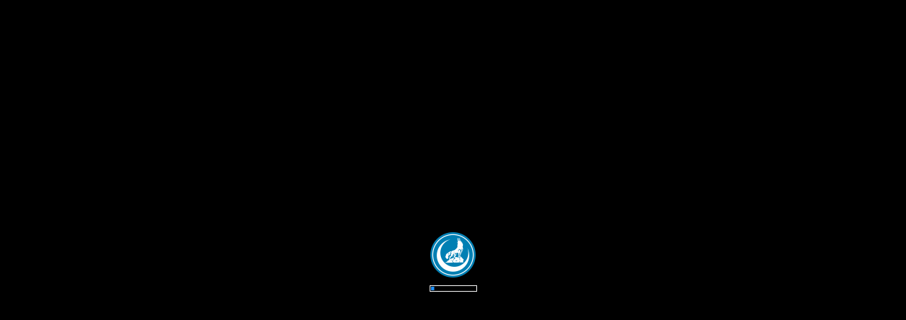

--- FILE ---
content_type: application/javascript
request_url: https://bilgiocakta.com/oyunlar/hafiza/data.js
body_size: 7627
content:
{"project": [null,"SPLASH",[[0,true,false,false,false,false,false,false,false,false],[1,true,false,false,false,false,false,false,false,false],[2,true,false,false,false,false,false,false,false,false],[3,false,true,true,true,true,true,true,true,false]],[["t0",3,false,[],0,0,null,[["Default",5,false,1,0,false,579060199580521,[["images/bg-sheet0.png",233042,0,0,1280,847,1,0.5,0.5005903244018555,[],[-0.499218761920929,-0.4994096755981445,0.5,-0.5005903244018555,0.5,0.4994096755981445,-0.499218761920929,0.4982290267944336],0]]]],[],false,false,494779959992327,[],null],["t1",3,false,[],1,0,null,[["Default",0,false,0,0,false,672328420936694,[["images/play-sheet0.png",27135,1,1,381,145,1,0.5118110179901123,0.5310344696044922,[],[],0],["images/play-sheet0.png",27135,1,148,381,145,1,0.5118110179901123,0.5310344696044922,[],[],0],["images/play-sheet0.png",27135,1,295,381,145,1,0.5118110179901123,0.5310344696044922,[],[],0]]]],[["LiteTween2",4,852405831653973]],false,false,603843569573449,[],null],["t2",3,false,[],1,0,null,[["Default",5,false,1,0,false,614619520185320,[["images/inst-sheet0.png",9713,0,0,381,145,1,0.5223097205162048,0.5586206912994385,[],[],0]]]],[["LiteTween2",4,167346439408484]],false,false,393418170272525,[],null],["t3",3,false,[],0,0,null,[["Default",5,false,1,0,false,765865406555262,[["images/woman-sheet0.png",166167,0,0,499,711,1,0.5010020136833191,0.5007032155990601,[],[-0.2685371041297913,-0.3375527262687683,-0.002004027366638184,-0.4992967545986176,0.3446893692016602,-0.3924050331115723,0.4388777613639832,-0.001406461000442505,0.3527054190635681,0.3966245055198669,-0.002004027366638184,0.4992967844009399,-0.1122244596481323,0.2264416217803955,-0.3486974239349365,-0.001406461000442505],0]]]],[],false,false,297904613548164,[],null],["t4",3,false,[],0,0,null,[["Default",0,false,0,0,false,415527243394747,[["images/logo_title-sheet0.png",1293838,649,842,804,280,1,0.5982587337493897,0.8714285492897034,[],[],0],["images/logo_title-sheet0.png",1293838,1110,1,646,839,1,0.4628483057022095,0.5292014479637146,[],[],0],["images/logo_title-sheet0.png",1293838,1,1,1107,654,1,0.4995483160018921,0.4740061163902283,[],[],0],["images/logo_title-sheet0.png",1293838,1,657,646,839,1,0.4195046424865723,0.5005959272384644,[],[],0]]]],[],false,false,677942196571434,[],null],["t5",3,false,[],0,0,null,[["Default",0,false,0,0,false,657807077985128,[["images/prevent-sheet0.png",174841,1,1,622,163,1,0.5,0.5030674934387207,[],[],0],["images/prevent-sheet0.png",174841,1,166,483,104,1,0.4989648163318634,0.5096153616905212,[],[],0]]]],[],false,false,197075944703368,[],null],["t6",3,false,[],0,0,null,[["Default",5,false,1,0,false,284967993775465,[["images/i-sheet0.png",2149,0,0,150,150,1,0.5,0.5,[],[-0.3533333539962769,-0.3533333539962769,0,-0.5,0.3533333539962769,-0.3533333539962769,0.5,0,0.3533333539962769,0.3533333539962769,0,0.5,-0.3533333539962769,0.3533333539962769,-0.5,0],0]]]],[],false,false,293718700483146,[],null],["t7",3,false,[],0,0,null,[["Default",5,false,1,0,false,738774513067816,[["images/sound_on-sheet0.png",2354,0,0,150,150,1,0.5,0.5,[],[-0.3533333539962769,-0.3533333539962769,0,-0.5,0.3533333539962769,-0.3533333539962769,0.5,0,0.3533333539962769,0.3533333539962769,0,0.5,-0.3533333539962769,0.3533333539962769,-0.5,0],0]]]],[],false,false,226676640188159,[],null],["t8",2,false,[],0,0,null,null,[],false,false,874188029362076,[],null,[1]],["t9",3,false,[],1,0,null,[["Default",5,false,1,0,false,701031383710330,[["images/fadeout-sheet0.png",155,0,0,250,250,1,0.5,0.5,[],[],4]]]],[["LiteTween",4,848643441773814]],false,false,909761880916700,[],null],["t10",3,false,[],1,0,null,[["Default",5,false,1,0,false,999497308529621,[["images/corona-sheet0.png",13935,0,0,100,100,1,0.5,0.5,[],[-0.3600000143051148,-0.3600000143051148,0,-0.5,0.3600000143051148,-0.3600000143051148,0.5,0,0.3600000143051148,0.3600000143051148,0,0.5,-0.3600000143051148,0.3600000143051148,-0.5,0],0]]]],[["Rotate",5,272226642949479]],false,false,100611769786165,[],null],["t11",3,false,[],0,0,null,[["Default",5,false,1,0,false,858277852347808,[["images/fadeout-sheet0.png",155,0,0,250,250,1,0.5,0.5,[],[],4]]]],[],false,false,991001167276070,[],null],["t12",3,false,[],0,0,null,[["Default",5,false,1,0,false,251979796321743,[["images/bg_game-sheet0.png",578095,0,0,1285,841,1,0.5003890991210938,0.5005945563316345,[],[-0.4996109008789063,-0.4994055032730103,0.4988327026367188,-0.4994055032730103,0.497276246547699,0.4958382844924927,-0.4988326728343964,0.4970273375511169],0]]]],[],false,false,682898926191925,[],null],["t13",3,false,[538286898692453],1,0,null,[["back",0,false,0,0,false,572942330446859,[["images/card_back-sheet0.png",145718,1,1,208,208,1,0.5,0.5,[],[-0.3557692170143127,-0.3557692170143127,0,-0.5,0.3461538553237915,-0.3461538553237915,0.4759615659713745,0,0.3365384340286255,0.3365384340286255,0,0.4759615659713745,-0.3461538553237915,0.3461538553237915,-0.5,0],0]]],["front",0,false,0,0,false,282195806832694,[["images/card_back-sheet0.png",145718,211,208,200,200,1,0.5,0.5,[],[],0],["images/card_back-sheet0.png",145718,1,211,200,200,1,0.5,0.5,[],[],0],["images/card_back-sheet1.png",121461,1,1,200,200,1,0.5,0.5,[],[],0],["images/card_back-sheet1.png",121461,203,1,200,200,1,0.5,0.5,[],[],0],["images/card_back-sheet1.png",121461,1,203,200,200,1,0.5,0.5,[],[],0],["images/card_back-sheet1.png",121461,203,203,200,200,1,0.5,0.5,[],[],0],["images/card_back-sheet2.png",32414,0,0,200,200,1,0.5,0.5,[],[],0],["images/card_back-sheet0.png",145718,211,1,206,205,1,0.5,0.502439022064209,[],[],0]]]],[["LiteTween",4,973041650254704]],false,false,364052202095564,[],null],["t14",3,false,[],0,0,null,[["Default",5,false,1,0,false,374844151978540,[["images/title_game-sheet0.png",25536,0,0,400,168,1,0.5024999976158142,0.488095223903656,[],[],0]]]],[],false,false,122074256621461,[],null],["t15",3,false,[],1,0,null,[["Default",0,false,0,0,false,232146990067505,[["images/sprite-sheet0.png",485685,1,1,1282,722,1,0.4992199540138245,0.5069252252578735,[],[],0],["images/sprite-sheet0.png",485685,1,725,1282,722,1,0.4992199540138245,0.5069252252578735,[],[],0],["images/sprite-sheet1.png",482062,1,1,1282,722,1,0.4992199540138245,0.5069252252578735,[],[],0],["images/sprite-sheet1.png",482062,1,725,1282,722,1,0.4992199540138245,0.5069252252578735,[],[],0],["images/sprite-sheet2.png",423888,1,1,1282,722,1,0.4992199540138245,0.5069252252578735,[],[],0],["images/sprite-sheet2.png",423888,1,725,1282,722,1,0.4992199540138245,0.5069252252578735,[],[],0],["images/sprite-sheet3.png",474987,1,1,1282,722,1,0.4992199540138245,0.5069252252578735,[],[],0],["images/sprite-sheet3.png",474987,1,725,1282,722,1,0.4992199540138245,0.5069252252578735,[],[],0]]]],[["LiteTween",4,563847125556893]],false,false,245223782644181,[],null],["t16",1,false,[],0,0,null,null,[],false,false,372353149485935,[],null,[]],["t17",3,false,[593521797563026],0,0,null,[["Default",5,false,1,0,false,991285007002485,[["images/cardnumber-sheet0.png",94,0,0,50,50,1,0.5,0.5,[],[],1]]]],[],false,false,473293500856136,[],null],["t18",0,false,[],0,0,null,null,[],false,false,868656112028052,[],null,[0,0,0,1,1,600,600,10000,1]],["t19",3,false,[],2,0,null,[["Default",5,false,1,0,false,834581973124079,[["images/new_logofw-sheet0.png",33755,0,0,298,300,1,0.5,0.5,[],[-0.2785229980945587,-0.2800000011920929,0,-0.3766669929027557,0.4362419843673706,-0.4366666972637177,0.4597319960594177,0,0.312080979347229,0.3133329749107361,-0.312080979347229,0.3133329749107361,-0.4261744916439056,0],0]]]],[["Fade",6,425318440571457],["Fade2",6,485086880605307]],false,false,535934025778622,[],null],["t20",3,true,[],2,0,null,null,[["LiteTween",4,336026960240561],["hover",4,996842080795455]],false,false,195152464892440,[],null]],[[20,6,2,4,1,5,7,3]],[["SPLASH",1280,720,false,"ES_SPLASH",198435269678822,[["Layer 0",0,329325461021405,true,[255,255,255],false,1,1,1,false,false,1,0,0,[[[640,360,0,298,300,0,0,1,0.5,0.5,0,0,[]],19,93,[],[[1,2,2,0,0],[1,0,2,2,0]],[0,"Default",0,1]]],[]]],[],[]],["MENU",1280,720,false,"ES_MENU",8873350371196689,[["BG",0,8722530541249526,true,[255,255,255],false,1,1,1,false,false,1,0,0,[[[640,360,0,1317.64599609375,871.9110107421875,0,0,1,0.5,0.5005903244018555,0,0,[]],0,0,[],[],[0,"Default",0,1]]],[]],["MAIN",1,435867368544482,true,[255,255,255],true,1,1,1,false,false,1,0,0,[[[848,-92,0,762.4928588867188,265.5447692871094,0,0,1,0.5982587337493897,0.8714285492897034,0,0,[]],4,4,[],[[0,0,20,"848, 420",0,2,1],[0,0,23,"100,100",0,2.5,1]],[0,"Default",0,1]],[[631,899,0,381,145,0,0,1,0.5118110179901123,0.5310344696044922,0,0,[]],1,1,[],[[0,0,21,"631, 588",0,1,1],[2,1,20,"401, 165",0,1,1],[0,1,20,"391, 155",0,1,1]],[0,"Default",0,1]],[[1060,902,0,381,145,0,0,1,0.5223097205162048,0.5586206912994385,0,0,[]],2,2,[],[[0,0,21,"1047, 589",0,1,1],[0,0,23,"100,100",0,2.5,1],[0,1,20,"371, 135",0,1,1]],[0,"Default",0,1]],[[207,1124,0,461.374755859375,657.3897094726563,0,0,1,0.5010020136833191,0.5007032155990601,0,0,[]],3,3,[],[[1,0,20,"207, 390",0,1.5,1],[0,0,23,"100,100",0,2.5,1]],[0,"Default",0,1]],[[712,-449,0,622,163,0,0,1,0.5,0.5030674934387207,0,0,[]],5,5,[],[[0,0,21,"712, 111",0,2,1],[0,0,23,"100,100",0,2.5,1]],[0,"Default",0,1]],[[1188,89,0,0,0,0,0,1,0.5,0.5,0,0,[]],6,6,[],[[1,1,20,"150, 150",0,1.5,1],[0,0,23,"100,100",0,2.5,1]],[0,"Default",0,1]],[[89,83,0,0,0,0,0,1,0.5,0.5,0,0,[]],7,7,[],[[1,1,20,"150, 150",0,1.5,1],[0,0,23,"100,100",0,2.5,1]],[0,"Default",0,1]]],[]],["FADE",2,146743619150814,true,[255,255,255],true,1,1,1,false,false,1,0,0,[[[635,362.5,0,1362,775,0,0,0,0.5,0.5,0,0,[]],9,16,[],[[0,5,14,"100",0,1,1]],[1,"Default",0,1]]],[]]],[],[]],["PREVETION",1280,720,false,"ES_PREVENTION",157245675674673,[["BG",0,277414036405106,true,[255,255,255],false,1,1,1,false,false,1,0,0,[[[640,360,0,1317.64599609375,871.9110107421875,0,0,1,0.5,0.5005903244018555,0,0,[]],0,8,[],[],[0,"Default",0,1]]],[]],["MAIN",1,132172893758888,true,[255,255,255],true,1,1,1,false,false,1,0,0,[[[714,-428,0,516.0275268554688,670.19677734375,0,0,1,0.4628483057022095,0.5292014479637146,0,0,[]],4,9,[],[[1,0,20,"714, 378",0,2,1],[0,0,23,"100,100",0,2.5,1]],[0,"Default",1,1]],[[207,1124,0,461.374755859375,657.3897094726563,0,0,1,0.5010020136833191,0.5007032155990601,0,0,[]],3,12,[],[[1,0,20,"207, 390",0,1.5,1],[0,0,23,"100,100",0,2.5,1]],[0,"Default",0,1]],[[296,-805,0,501.9630126953125,131.5433502197266,0,0,1,0.5,0.5030674934387207,0,0,[]],5,10,[],[[0,0,20,"296, 86",0,1,1],[0,0,23,"100,100",0,2.5,1]],[0,"Default",0,1]],[[739,1249,0,300,114,0,0,1,0.5118110179901123,0.5310344696044922,0,0,[]],1,11,[],[[1,0,21,"739, 635",0,1,1],[2,1,20,"320, 134",0,1,1],[0,1,23,"290, 104",0,1,1]],[0,"Default",1,1]],[[1059.798828125,603.0810546875,0,79.52179718017578,79.52182006835938,0,0,0.699999988079071,0.5,0.5,0,0,[]],10,18,[],[[180,0]],[0,"Default",0,1]],[[1182.262451171875,480.6174926757813,0,79.52179718017578,79.52182006835938,0,0,0.699999988079071,0.5,0.5,0,0,[]],10,19,[],[[180,0]],[0,"Default",0,1]],[[1065.365356445313,385.1912841796875,0,79.52179718017578,79.52182006835938,0,0,0.699999988079071,0.5,0.5,0,0,[]],10,20,[],[[180,0]],[0,"Default",0,1]],[[1168.74365234375,260.342041015625,0,79.52179718017578,79.52182006835938,0,0,0.699999988079071,0.5,0.5,0,0,[]],10,21,[],[[180,0]],[0,"Default",0,1]],[[1036.737548828125,230.9189453125,0,79.52179718017578,79.52182006835938,0,0,0.699999988079071,0.5,0.5,0,0,[]],10,22,[],[[180,0]],[0,"Default",0,1]]],[]],["FADE",2,691913958978835,true,[255,255,255],true,1,1,1,false,false,1,0,0,[[[635,362.5,0,1362,775,0,0,1,0.5,0.5,0,0,[]],9,17,[],[[0,5,14,"0",0,1,1]],[1,"Default",0,1]]],[]]],[],[]],["GAME",1280,720,false,"ES_GAME",147657516976928,[["BG",0,405792151173257,true,[255,255,255],false,1,1,1,false,false,1,0,0,[[[640.5,357,0,1300.944458007813,851.4352416992188,0,0,1,0.5003890991210938,0.5005945563316345,0,0,[]],12,15,[],[],[0,"Default",0,1]]],[]],["MAIN",1,352035046825505,true,[255,255,255],true,1,1,1,false,false,1,0,0,[[[102,1186,0,385.2384033203125,548.9067993164063,0,0,0.5,0.5010020136833191,0.5007032155990601,0,0,[]],3,58,[],[[1,0,20,"102, 446",0,1.5,1],[0,0,23,"100,100",0,2.5,1]],[0,"Default",0,1]],[[1101,605,0,79.52179718017578,79.52182006835938,0,0,0.3499999940395355,0.5,0.5,0,0,[]],10,39,[],[[0,0]],[0,"Default",0,1]],[[1222,514,0,79.52179718017578,79.52182006835938,0,0,0.4199999868869782,0.5,0.5,0,0,[]],10,40,[],[[0,0]],[0,"Default",0,1]],[[1105,419,0,79.52179718017578,79.52182006835938,0,0,0.5,0.5,0.5,0,0,[]],10,41,[],[[0,0]],[0,"Default",0,1]],[[1208,294,0,79.52179718017578,79.52182006835938,0,0,0.4000000059604645,0.5,0.5,0,0,[]],10,42,[],[[0,0]],[0,"Default",0,1]],[[1076,265,0,79.52179718017578,79.52182006835938,0,0,0.449999988079071,0.5,0.5,0,0,[]],10,43,[],[[0,0]],[0,"Default",0,1]],[[367.5,98,0,0,0,0,0,1,0.5,0.5,0,0,[]],13,45,[[0]],[[0,1,21,"170, 170",0,1,1]],[0,"Default",0,1]],[[367.5,276,0,0,0,0,0,1,0.5,0.5,0,0,[]],13,46,[[0]],[[0,1,21,"170, 170",0,1,1]],[0,"Default",0,1]],[[367.5,455,0,0,0,0,0,1,0.5,0.5,0,0,[]],13,47,[[0]],[[0,1,21,"170, 170",0,1,1]],[0,"Default",0,1]],[[367.5,633,0,0,0,0,0,1,0.5,0.5,0,0,[]],13,49,[[0]],[[0,1,21,"170, 170",0,1,1]],[0,"Default",0,1]],[[555.5,98,0,0,0,0,0,1,0.5,0.5,0,0,[]],13,26,[[0]],[[0,1,21,"170, 170",0,1,1]],[0,"Default",0,1]],[[555.5,276,0,0,0,0,0,1,0.5,0.5,0,0,[]],13,27,[[0]],[[0,1,21,"170, 170",0,1,1]],[0,"Default",0,1]],[[555.5,455,0,0,0,0,0,1,0.5,0.5,0,0,[]],13,38,[[0]],[[0,1,21,"170, 170",0,1,1]],[0,"Default",0,1]],[[555.5,633,0,0,0,0,0,1,0.5,0.5,0,0,[]],13,48,[[0]],[[0,1,21,"170, 170",0,1,1]],[0,"Default",0,1]],[[751.5,98,0,0,0,0,0,1,0.5,0.5,0,0,[]],13,50,[[0]],[[0,1,21,"170, 170",0,1,1]],[0,"Default",0,1]],[[751.5,276,0,0,0,0,0,1,0.5,0.5,0,0,[]],13,51,[[0]],[[0,1,21,"170, 170",0,1,1]],[0,"Default",0,1]],[[751.5,455,0,0,0,0,0,1,0.5,0.5,0,0,[]],13,52,[[0]],[[0,1,21,"170, 170",0,1,1]],[0,"Default",0,1]],[[751.5,633,0,0,0,0,0,1,0.5,0.5,0,0,[]],13,53,[[0]],[[0,1,21,"170, 170",0,1,1]],[0,"Default",0,1]],[[945.5,98,0,0,0,0,0,1,0.5,0.5,0,0,[]],13,54,[[0]],[[0,1,21,"170, 170",0,1,1]],[0,"Default",0,1]],[[945.5,276,0,0,0,0,0,1,0.5,0.5,0,0,[]],13,55,[[0]],[[0,1,21,"170, 170",0,1,1]],[0,"Default",0,1]],[[945.5,455,0,0,0,0,0,1,0.5,0.5,0,0,[]],13,56,[[0]],[[0,1,21,"170, 170",0,1,1]],[0,"Default",0,1]],[[945.5,633,0,0,0,0,0,1,0.5,0.5,0,0,[]],13,57,[[0]],[[0,1,21,"170, 170",0,1,1]],[0,"Default",0,1]],[[1174,122,0,79.52179718017578,79.52182006835938,0,0,0.550000011920929,0.5,0.5,0,0,[]],10,59,[],[[0,0]],[0,"Default",0,1]],[[1208,660,0,79.52179718017578,79.52182006835938,0,0,0.5,0.5,0.5,0,0,[]],10,60,[],[[0,0]],[0,"Default",0,1]],[[1078,63,0,79.52179718017578,79.52182006835938,0,0,0.300000011920929,0.5,0.5,0,0,[]],10,61,[],[[0,0]],[0,"Default",0,1]],[[141,82,0,222.3146667480469,93.37215423583984,0,0,1,0.5024999976158142,0.488095223903656,0,0,[]],14,14,[],[],[0,"Default",0,1]],[[367,92,0,50,50,0,0,1,0.5,0.5,0,0,[]],17,64,[[0]],[],[1,"Default",0,1]],[[556,92,0,50,50,0,0,1,0.5,0.5,0,0,[]],17,65,[[0]],[],[1,"Default",0,1]],[[748,92,0,50,50,0,0,1,0.5,0.5,0,0,[]],17,66,[[0]],[],[1,"Default",0,1]],[[948,92,0,50,50,0,0,1,0.5,0.5,0,0,[]],17,67,[[0]],[],[1,"Default",0,1]],[[367,268,0,50,50,0,0,1,0.5,0.5,0,0,[]],17,68,[[0]],[],[1,"Default",0,1]],[[556,268,0,50,50,0,0,1,0.5,0.5,0,0,[]],17,69,[[0]],[],[1,"Default",0,1]],[[748,268,0,50,50,0,0,1,0.5,0.5,0,0,[]],17,70,[[0]],[],[1,"Default",0,1]],[[948,268,0,50,50,0,0,1,0.5,0.5,0,0,[]],17,71,[[0]],[],[1,"Default",0,1]],[[367,452,0,50,50,0,0,1,0.5,0.5,0,0,[]],17,72,[[0]],[],[1,"Default",0,1]],[[556,452,0,50,50,0,0,1,0.5,0.5,0,0,[]],17,73,[[0]],[],[1,"Default",0,1]],[[748,452,0,50,50,0,0,1,0.5,0.5,0,0,[]],17,74,[[0]],[],[1,"Default",0,1]],[[944,452,0,50,50,0,0,1,0.5,0.5,0,0,[]],17,75,[[0]],[],[1,"Default",0,1]],[[367,631,0,50,50,0,0,1,0.5,0.5,0,0,[]],17,76,[[0]],[],[1,"Default",0,1]],[[556,631,0,50,50,0,0,1,0.5,0.5,0,0,[]],17,77,[[0]],[],[1,"Default",0,1]],[[748,631,0,50,50,0,0,1,0.5,0.5,0,0,[]],17,78,[[0]],[],[1,"Default",0,1]],[[944,631,0,50,50,0,0,1,0.5,0.5,0,0,[]],17,79,[[0]],[],[1,"Default",0,1]]],[]],["WHY",2,284474954972036,true,[255,255,255],true,1,1,1,false,false,1,0,0,[[[638.9989624023438,365.0054626464844,0,0,0,0,0,1,0.4992199540138245,0.5069252252578735,0,0,[]],15,62,[],[[0,1,21,"1283, 722",0,1,1]],[0,"Default",0,1]],[[1082,1115,0,250,95,0,0,1,0.5118110179901123,0.5310344696044922,0,0,[]],1,80,[],[[0,0,21,"1082, 637",0,1,1],[2,1,20,"260, 105",0,2,1],[0,1,20,"391, 155",0,1,1]],[0,"Default",1,1]]],[]],["FADE",3,465868523990751,true,[255,255,255],true,1,1,1,false,false,1,0,0,[[[635,362.5,0,1362,775,0,0,1,0.5,0.5,0,0,[]],9,44,[],[[0,5,14,"0",0,1,1]],[1,"Default",0,1]]],[]]],[],[]],["INSTRUCTION",1280,720,false,"ES_INSTRUCTION",709529399186700,[["BG",0,190987890163591,true,[255,255,255],false,1,1,1,false,false,1,0,0,[[[640,360,0,1317.64599609375,871.9110107421875,0,0,1,0.5,0.5005903244018555,0,0,[]],0,23,[],[],[0,"Default",0,1]],[[1059.798828125,603.0810546875,0,79.52179718017578,79.52182006835938,0,0,0.699999988079071,0.5,0.5,0,0,[]],10,30,[],[[180,0]],[0,"Default",0,1]],[[1182.262451171875,480.6174926757813,0,79.52179718017578,79.52182006835938,0,0,0.699999988079071,0.5,0.5,0,0,[]],10,31,[],[[180,0]],[0,"Default",0,1]],[[1065.365356445313,385.1912841796875,0,79.52179718017578,79.52182006835938,0,0,0.699999988079071,0.5,0.5,0,0,[]],10,32,[],[[180,0]],[0,"Default",0,1]],[[1168.74365234375,260.342041015625,0,79.52179718017578,79.52182006835938,0,0,0.699999988079071,0.5,0.5,0,0,[]],10,33,[],[[180,0]],[0,"Default",0,1]],[[1036.737548828125,230.9189453125,0,79.52179718017578,79.52182006835938,0,0,0.699999988079071,0.5,0.5,0,0,[]],10,34,[],[[180,0]],[0,"Default",0,1]]],[]],["MAIN",1,124237702000378,true,[255,255,255],true,1,1,1,false,false,1,0,0,[[[651,356,0,1346,786,0,0,0.2000000029802322,0.5,0.5,0,0,[]],11,37,[],[],[0,"Default",0,1]],[[207,1124,0,461.374755859375,657.3897094726563,0,0,1,0.5010020136833191,0.5007032155990601,0,0,[]],3,25,[],[[1,0,20,"207, 390",0,1.5,1],[0,0,23,"100,100",0,2.5,1]],[0,"Default",0,1]],[[714,-428,0,884.2762451171875,522.41796875,0,0,1,0.4995483160018921,0.4740061163902283,0,0,[]],4,24,[],[[1,0,20,"714, 378",0,2,1],[0,0,23,"100,100",0,2.5,1]],[0,"Default",2,1]],[[296,-805,0,501.9630126953125,131.5433502197266,0,0,1,0.5,0.5030674934387207,0,0,[]],5,28,[],[[0,0,20,"296, 86",0,1,1],[0,0,23,"100,100",0,2.5,1]],[0,"Default",0,1]],[[739,1249,0,300,114,0,0,1,0.5118110179901123,0.5310344696044922,0,0,[]],1,29,[],[[1,0,21,"739, 635",0,1,1],[2,1,20,"320, 134",0,1,1],[0,1,20,"290, 104",0,1,1]],[0,"Default",2,1]],[[712,-449,0,483,104,0,0,1,0.4989648163318634,0.5096153616905212,0,0,[]],5,36,[],[[1,0,20,"712, 111",0,1,1],[0,0,23,"100,100",0,2.5,1]],[0,"Default",1,1]]],[]],["FADE",2,568650262855128,true,[255,255,255],true,1,1,1,false,false,1,0,0,[[[635,362.5,0,1362,775,0,0,1,0.5,0.5,0,0,[]],9,35,[],[[0,5,14,"0",0,2,1]],[1,"Default",0,1]]],[]]],[],[]],["CONGRAT",1280,720,false,"ES_CONGRAT",228211768926138,[["BG",0,478435924087222,true,[255,255,255],false,1,1,1,false,false,1,0,0,[[[640,360,0,1317.64599609375,871.9110107421875,0,0,1,0.5,0.5005903244018555,0,0,[]],0,81,[],[],[0,"Default",0,1]]],[]],["MAIN",1,518280076197571,true,[255,255,255],true,1,1,1,false,false,1,0,0,[[[714,-428,0,516.0275268554688,670.19677734375,0,0,1,0.4195046424865723,0.5005959272384644,0,0,[]],4,82,[],[[1,0,20,"714, 378",0,2,1],[0,0,23,"100,100",0,2.5,1]],[0,"Default",3,1]],[[207,1124,0,461.374755859375,657.3897094726563,0,0,1,0.5010020136833191,0.5007032155990601,0,0,[]],3,83,[],[[1,0,20,"207, 390",0,1.5,1],[0,0,23,"100,100",0,2.5,1]],[0,"Default",0,1]],[[296,-805,0,501.9630126953125,131.5433502197266,0,0,1,0.5,0.5030674934387207,0,0,[]],5,84,[],[[0,0,20,"296, 86",0,1,1],[0,0,23,"100,100",0,2.5,1]],[0,"Default",0,1]],[[739,1249,0,300,114,0,0,1,0.5118110179901123,0.5310344696044922,0,0,[]],1,85,[],[[1,0,21,"739, 635",0,1,1],[2,1,20,"320, 134",0,1,1],[0,1,23,"290, 104",0,1,1]],[0,"Default",1,1]],[[1059.798828125,603.0810546875,0,79.52179718017578,79.52182006835938,0,0,0.699999988079071,0.5,0.5,0,0,[]],10,86,[],[[180,0]],[0,"Default",0,1]],[[1182.262451171875,480.6174926757813,0,79.52179718017578,79.52182006835938,0,0,0.699999988079071,0.5,0.5,0,0,[]],10,87,[],[[180,0]],[0,"Default",0,1]],[[1065.365356445313,385.1912841796875,0,79.52179718017578,79.52182006835938,0,0,0.699999988079071,0.5,0.5,0,0,[]],10,88,[],[[180,0]],[0,"Default",0,1]],[[1168.74365234375,260.342041015625,0,79.52179718017578,79.52182006835938,0,0,0.699999988079071,0.5,0.5,0,0,[]],10,89,[],[[180,0]],[0,"Default",0,1]],[[1036.737548828125,230.9189453125,0,79.52179718017578,79.52182006835938,0,0,0.699999988079071,0.5,0.5,0,0,[]],10,90,[],[[180,0]],[0,"Default",0,1]]],[]],["FADE",2,890955944530707,true,[255,255,255],true,1,1,1,false,false,1,0,0,[[[635,362.5,0,1362,775,0,0,1,0.5,0.5,0,0,[]],9,91,[],[[0,5,14,"0",0,1,1]],[1,"Default",0,1]]],[]]],[],[]]],[["ES_MENU",[[2,"ES_SOUND",false],[0,null,false,null,919928161399966,[[-1,7,null,1,false,false,false,614878687975891,false]],[[-1,8,null,719597554758260,false,[[0,[1,0.5]]]],[4,9,"LiteTween",879230614526282,false,[[3,0],[3,0]]],[-1,8,null,932687606861439,false,[[0,[1,0.5]]]],[5,9,"LiteTween",957854770622472,false,[[3,0],[3,0]]],[-1,8,null,188288803010904,false,[[0,[1,0.3]]]],[1,9,"LiteTween",724807353992825,false,[[3,0],[3,0]]],[-1,8,null,159111518124279,false,[[0,[1,0.5]]]],[2,9,"LiteTween",654548869531554,false,[[3,0],[3,0]]]]],[0,null,false,null,168047565478777,[[8,10,null,1,false,false,false,353313513993295,false,[[4,1]]]],[[18,11,null,534388664648324,false,[[2,["click",false]],[3,0],[0,[0,0]],[1,[2,""]]]],[1,9,"LiteTween2",560891620424572,false,[[3,0],[3,0]]],[-1,8,null,807558967128464,false,[[0,[1,0.5]]]],[9,12,null,197293324958377,false,[[3,1]]],[9,9,"LiteTween",427220279883491,false,[[3,0],[3,0]]],[-1,8,null,419342064325253,false,[[0,[0,1]]]],[-1,13,null,231337475529371,false,[[6,"PREVETION"]]]]],[0,null,false,null,606553043328194,[[8,10,null,1,false,false,false,336372575335547,false,[[4,2]]]],[[18,11,null,907717968112572,false,[[2,["click",false]],[3,0],[0,[0,0]],[1,[2,""]]]],[2,9,"LiteTween2",484086226812584,false,[[3,0],[3,0]]],[-1,8,null,806977714916528,false,[[0,[1,0.5]]]],[9,12,null,335765578541800,false,[[3,1]]],[9,9,"LiteTween",259137424757399,false,[[3,0],[3,0]]],[-1,8,null,183801001617113,false,[[0,[0,1]]]],[-1,13,null,731535204978416,false,[[6,"INSTRUCTION"]]]]]]],["ES_PREVENTION",[[2,"ES_SOUND",false],[0,null,false,null,838280662629881,[[-1,7,null,1,false,false,false,521960111417208,false]],[[9,12,null,518112436223356,false,[[3,1]]],[9,9,"LiteTween",158617831270587,false,[[3,0],[3,0]]],[10,14,"Rotate",542300802177566,false,[[0,[19,15,[[0,100],[0,-100],[0,150],[0,-150],[0,200],[0,-200]]]]]]]],[0,null,false,null,356179230571119,[[8,10,null,1,false,false,false,325712732750137,false,[[4,1]]],[1,16,null,0,false,false,false,966986857621686,false,[[8,0],[0,[0,1]]]]],[[18,11,null,509414676523392,false,[[2,["click",false]],[3,0],[0,[0,0]],[1,[2,""]]]],[1,9,"LiteTween2",550887602197755,false,[[3,0],[3,0]]],[-1,8,null,120325874705101,false,[[0,[1,0.5]]]],[9,12,null,382766772377134,false,[[3,1]]],[9,17,null,919091933670248,false,[[0,[0,0]]]],[9,18,"LiteTween",934700058191352,false,[[3,3],[3,0],[0,[0,100]]]],[9,9,"LiteTween",892450271911185,false,[[3,0],[3,0]]],[-1,8,null,124113048729249,false,[[0,[0,1]]]],[-1,13,null,544773827713711,false,[[6,"GAME"]]]]]]],["ES_INSTRUCTION",[[2,"ES_SOUND",false],[0,null,false,null,926766501071561,[[-1,7,null,1,false,false,false,219983522512911,false]],[[9,12,null,394158889651751,false,[[3,1]]],[9,9,"LiteTween",390934476748811,false,[[3,0],[3,0]]]]],[0,null,false,null,740703146474846,[[8,10,null,1,false,false,false,108822034514683,false,[[4,1]]],[1,16,null,0,false,false,false,420605871734154,false,[[8,0],[0,[0,2]]]]],[[18,11,null,569211587845251,false,[[2,["click",false]],[3,0],[0,[0,0]],[1,[2,""]]]],[1,9,"LiteTween2",122377561356075,false,[[3,0],[3,0]]],[-1,13,null,463611133529969,false,[[6,"MENU"]]]]]]],["ES_GAME",[[2,"ES_SOUND",false],[1,"play",0,0,false,false,991219338558515,false],[1,"openCardNumber",0,0,false,false,749685352563734,false],[1,"matchNumber",0,0,false,false,968893835884755,false],[1,"lastCard",0,0,false,false,859781239718490,false],[1,"firstCard",0,0,false,false,421573836179726,false],[1,"start_size",0,0.5,false,false,618301432865754,false],[1,"GameComplete",0,0,false,false,886184076274045,false],[0,null,false,null,606357034226322,[[-1,7,null,1,false,false,false,308196709081966,false]],[[10,14,"Rotate",934593326436192,false,[[0,[19,15,[[0,20],[0,-20],[0,30],[0,-30],[0,40],[0,-40]]]]]],[9,12,null,506572137151008,false,[[3,1]]],[9,9,"LiteTween",542529888434062,false,[[3,0],[3,0]]],[16,19,null,464615579196202,false,[[1,[2,"set-cards"]],[13]]],[-1,20,null,298959118598824,false,[[5,[2,"WHY"]],[3,0]]]],[[0,null,false,null,113971774021569,[[13,21,null,0,false,false,true,280097130483202,false,[[0,[0,45]]]]],[[-1,8,null,767650030614149,false,[[0,[1,0.5]]]],[13,9,"LiteTween",235186593423774,false,[[3,0],[3,0]]],[18,11,null,756916011587937,false,[[2,["pickup",false]],[3,0],[0,[0,0]],[1,[2,""]]]]]],[0,null,false,null,663349575936942,[[13,21,null,0,false,false,true,112112063566310,false,[[0,[0,46]]]]],[[-1,8,null,447920129873101,false,[[0,[1,0.8]]]],[13,9,"LiteTween",942954845134510,false,[[3,0],[3,0]]],[18,11,null,779243184086375,false,[[2,["pickup",false]],[3,0],[0,[0,0]],[1,[2,""]]]]]],[0,null,false,null,540101047874778,[[13,21,null,0,false,false,true,854837705629136,false,[[0,[0,47]]]]],[[-1,8,null,374604087767190,false,[[0,[0,1]]]],[13,9,"LiteTween",910918289584759,false,[[3,0],[3,0]]],[18,11,null,827065511584738,false,[[2,["pickup",false]],[3,0],[0,[0,0]],[1,[2,""]]]]]],[0,null,false,null,347709736877407,[[13,21,null,0,false,false,true,454624164768090,false,[[0,[0,49]]]]],[[-1,8,null,669972009678766,false,[[0,[1,1.2]]]],[13,9,"LiteTween",544558639080251,false,[[3,0],[3,0]]],[18,11,null,440457185015519,false,[[2,["pickup",false]],[3,0],[0,[0,0]],[1,[2,""]]]]]],[0,null,false,null,754187938507776,[[13,21,null,0,false,false,true,293975836991594,false,[[0,[0,26]]]]],[[-1,8,null,451570488142714,false,[[0,[1,1.4]]]],[13,9,"LiteTween",311186530413188,false,[[3,0],[3,0]]],[18,11,null,713786465272561,false,[[2,["pickup",false]],[3,0],[0,[0,0]],[1,[2,""]]]]]],[0,null,false,null,436193179311191,[[13,21,null,0,false,false,true,646440324087867,false,[[0,[0,27]]]]],[[-1,8,null,184976954284629,false,[[0,[1,1.6]]]],[13,9,"LiteTween",508281000213183,false,[[3,0],[3,0]]],[18,11,null,597978764857797,false,[[2,["pickup",false]],[3,0],[0,[0,0]],[1,[2,""]]]]]],[0,null,false,null,553903267348945,[[13,21,null,0,false,false,true,341511973877346,false,[[0,[0,38]]]]],[[-1,8,null,978601181831056,false,[[0,[1,1.8]]]],[13,9,"LiteTween",150567571418569,false,[[3,0],[3,0]]],[18,11,null,381984418213204,false,[[2,["pickup",false]],[3,0],[0,[0,0]],[1,[2,""]]]]]],[0,null,false,null,446940713106322,[[13,21,null,0,false,false,true,664331097963009,false,[[0,[0,48]]]]],[[-1,8,null,116892923204037,false,[[0,[0,2]]]],[13,9,"LiteTween",773371942894637,false,[[3,0],[3,0]]],[18,11,null,637671099226617,false,[[2,["pickup",false]],[3,0],[0,[0,0]],[1,[2,""]]]]]],[0,null,false,null,641805817041136,[[13,21,null,0,false,false,true,311012845755455,false,[[0,[0,50]]]]],[[-1,8,null,951381143102605,false,[[0,[1,2]]]],[13,9,"LiteTween",959832085788928,false,[[3,0],[3,0]]],[18,11,null,691407287059553,false,[[2,["pickup",false]],[3,0],[0,[0,0]],[1,[2,""]]]]]],[0,null,false,null,184915685827993,[[13,21,null,0,false,false,true,915213340754859,false,[[0,[0,51]]]]],[[-1,8,null,700180009528048,false,[[0,[1,2.2]]]],[13,9,"LiteTween",627586216804509,false,[[3,0],[3,0]]],[18,11,null,218643290483982,false,[[2,["pickup",false]],[3,0],[0,[0,0]],[1,[2,""]]]]]],[0,null,false,null,989885966195503,[[13,21,null,0,false,false,true,284543105414289,false,[[0,[0,52]]]]],[[-1,8,null,110553017163626,false,[[0,[1,2.4]]]],[13,9,"LiteTween",848253374926006,false,[[3,0],[3,0]]],[18,11,null,718823633855286,false,[[2,["pickup",false]],[3,0],[0,[0,0]],[1,[2,""]]]]]],[0,null,false,null,947378981807953,[[13,21,null,0,false,false,true,639415431362422,false,[[0,[0,53]]]]],[[-1,8,null,141235088553883,false,[[0,[1,2.6]]]],[13,9,"LiteTween",309887835199853,false,[[3,0],[3,0]]],[18,11,null,326063247118718,false,[[2,["pickup",false]],[3,0],[0,[0,0]],[1,[2,""]]]]]],[0,null,false,null,977087201041481,[[13,21,null,0,false,false,true,814190362118641,false,[[0,[0,54]]]]],[[-1,8,null,585353672219997,false,[[0,[1,2.8]]]],[13,9,"LiteTween",808988173352690,false,[[3,0],[3,0]]],[18,11,null,348257857681441,false,[[2,["pickup",false]],[3,0],[0,[0,0]],[1,[2,""]]]]]],[0,null,false,null,315882166547972,[[13,21,null,0,false,false,true,648230745684141,false,[[0,[0,55]]]]],[[-1,8,null,647740914826807,false,[[0,[0,3]]]],[13,9,"LiteTween",655554724659861,false,[[3,0],[3,0]]],[18,11,null,633995748746698,false,[[2,["pickup",false]],[3,0],[0,[0,0]],[1,[2,""]]]]]],[0,null,false,null,863086678940161,[[13,21,null,0,false,false,true,449314058307265,false,[[0,[0,56]]]]],[[-1,8,null,347755006675779,false,[[0,[1,3.2]]]],[13,9,"LiteTween",513190227645437,false,[[3,0],[3,0]]],[18,11,null,641060197217475,false,[[2,["pickup",false]],[3,0],[0,[0,0]],[1,[2,""]]]]]],[0,null,false,null,590480863999002,[[13,21,null,0,false,false,true,394811619557812,false,[[0,[0,57]]]]],[[-1,8,null,838023740053007,false,[[0,[1,3.4]]]],[13,9,"LiteTween",953835578149406,false,[[3,0],[3,0]]],[-1,22,null,658390106345051,false,[[11,"play"],[7,[0,1]]]],[18,11,null,809197298063433,false,[[2,["pickup",false]],[3,0],[0,[0,0]],[1,[2,""]]]]]]]],[0,null,false,null,341018038285532,[[16,23,null,2,false,false,false,693832653348579,false,[[1,[2,"set-cards"]]]]],[],[[0,null,false,null,990043219409047,[],[[13,24,null,563604480663251,false,[[1,[2,"back"]],[3,1]]],[17,25,null,156888134278640,false,[[10,0],[3,0]]],[-1,22,null,395037270735771,false,[[11,"matchNumber"],[7,[0,0]]]]],[[0,null,false,null,880732907494743,[[-1,26,null,0,true,false,false,255033730617133,false,[[1,[2,"cards"]],[0,[0,0]],[0,[5,[20,13,27,false,null],[0,1]]]]],[-1,28,null,0,false,false,false,985881934194966,false,[[4,13],[7,[20,13,29,false,null]],[8,0],[7,[19,30]]]]],[],[[0,null,false,null,382374184899219,[[-1,28,null,0,false,false,false,473423357897243,false,[[4,17],[7,[21,17,false,null,0]],[8,0],[7,[0,0]]]],[-1,31,null,0,false,false,false,382477574136352,false,[[4,17]]]],[[13,32,null,526145417297228,false,[[4,17],[7,[0,0]]]],[13,33,null,643928079387422,false,[[10,0],[7,[8,[19,30],[0,8]]]]],[17,25,null,211435683902997,false,[[10,0],[3,1]]]]]]]]]]],[0,null,false,null,708278795972279,[[8,10,null,1,false,false,false,644377390660663,false,[[4,13]]],[13,34,null,0,false,false,false,847819113776672,false,[[1,[2,"back"]]]],[-1,35,null,0,false,false,false,595538922633889,false,[[11,"play"],[8,0],[7,[0,1]]]],[-1,36,null,0,false,true,false,149742899126703,false,[[5,[2,"WHY"]]]]],[[13,24,null,856813308196701,false,[[1,[2,"front"]],[3,1]]],[13,37,null,271333912030764,false,[[0,[21,13,false,null,0]]]],[-1,22,null,407052866632128,false,[[11,"lastCard"],[7,[20,13,38,false,null]]]],[-1,39,null,658571557837146,false,[[11,"openCardNumber"],[7,[0,1]]]],[18,11,null,114959160029573,false,[[2,["card",false]],[3,0],[0,[0,0]],[1,[2,""]]]]],[[0,null,false,null,223759072017907,[[-1,35,null,0,false,false,false,123504721723846,false,[[11,"openCardNumber"],[8,0],[7,[0,1]]]]],[[-1,22,null,696259634257471,false,[[11,"firstCard"],[7,[20,13,38,false,null]]]]]],[0,null,false,null,321847934888873,[[-1,35,null,0,false,false,false,675769471326685,false,[[11,"openCardNumber"],[8,0],[7,[0,2]]]]],[],[[0,null,false,null,637034477347001,[[-1,35,null,0,false,false,false,905674313703980,false,[[11,"firstCard"],[8,1],[7,[23,"lastCard"]]]]],[[16,19,null,148842457252895,false,[[1,[2,"checkMatch"]],[13,[7,[2,"no"]]]]]]],[0,null,false,null,687984169109106,[[-1,40,null,0,false,false,false,667520777847171,false]],[[16,19,null,288057686372714,false,[[1,[2,"checkMatch"]],[13,[7,[2,"yes"]]]]]],[[0,null,false,null,792336267677402,[[-1,41,null,0,false,false,false,577136477307004,false]],[[18,11,null,372323096374221,false,[[2,["match",false]],[3,0],[0,[0,0]],[1,[2,""]]]]]]]]]]]],[0,null,false,null,577503830190383,[[16,23,null,2,false,false,false,994993748701573,false,[[1,[2,"checkMatch"]]]]],[[-1,22,null,105093369897771,false,[[11,"play"],[7,[0,0]]]]],[[0,null,false,null,655426814698746,[[16,42,null,0,false,false,false,254243594063946,false,[[0,[0,0]],[8,0],[7,[2,"no"]]]]],[[-1,8,null,334038452938668,false,[[0,[1,0.5]]]],[13,24,null,632606467630833,false,[[1,[2,"back"]],[3,1]]],[-1,22,null,323765940818921,false,[[11,"openCardNumber"],[7,[0,0]]]],[-1,22,null,102806714677049,false,[[11,"play"],[7,[0,1]]]]]],[0,null,false,null,121355050328828,[[16,42,null,0,false,false,false,696919100115339,false,[[0,[0,0]],[8,0],[7,[2,"yes"]]]]],[[-1,8,null,380186731592600,false,[[0,[1,0.5]]]],[-1,22,null,289284845272514,false,[[11,"openCardNumber"],[7,[0,0]]]],[-1,22,null,512229741086230,false,[[11,"play"],[7,[0,1]]]],[-1,39,null,618575438853870,false,[[11,"matchNumber"],[7,[0,1]]]]],[[0,null,false,null,253676695063161,[[-1,28,null,0,false,false,false,231904240154046,false,[[4,13],[7,[20,13,43,true,null]],[8,0],[7,[2,"front"]]]]],[[-1,8,null,398930857317900,false,[[0,[1,0.2]]]],[18,11,null,632111977507303,false,[[2,["pickup",false]],[3,0],[0,[0,0]],[1,[2,""]]]],[13,44,null,116336640376079,false],[-1,20,null,788544270057339,false,[[5,[2,"WHY"]],[3,1]]],[15,37,null,696985549722628,false,[[0,[23,"lastCard"]]]],[15,9,"LiteTween",375459423406904,false,[[3,0],[3,0]]],[-1,8,null,999531726672632,false,[[0,[1,0.3]]]],[1,9,"LiteTween",609262589920417,false,[[3,0],[3,0]]]]]]]]],[0,null,false,null,154906042185473,[[8,10,null,1,false,false,false,526335126091206,false,[[4,1]]],[-1,36,null,0,false,false,false,569976276738731,false,[[5,[2,"WHY"]]]]],[[18,11,null,458010242632988,false,[[2,["click",false]],[3,0],[0,[0,0]],[1,[2,""]]]],[1,45,"LiteTween",640305786112529,false,[[3,0]]],[15,45,"LiteTween",214926936129710,false,[[3,0]]],[-1,8,null,350222193280127,false,[[0,[1,0.5]]]],[-1,20,null,742746584938332,false,[[5,[2,"WHY"]],[3,0]]]],[[0,null,false,null,851290357448157,[[-1,35,null,0,false,false,false,875090478101523,false,[[11,"matchNumber"],[8,0],[7,[0,8]]]]],[[-1,8,null,938705279939900,false,[[0,[1,0.3]]]],[-1,22,null,662086016539525,false,[[11,"GameComplete"],[7,[0,1]]]],[-1,13,null,292396588768284,false,[[6,"CONGRAT"]]]]]]]]],["ES_CONGRAT",[[2,"ES_SOUND",false],[0,null,false,null,417501757526209,[[-1,7,null,1,false,false,false,338068377080609,false]],[[18,11,null,893059069190247,false,[[2,["winner",false]],[3,0],[0,[0,0]],[1,[2,""]]]],[9,12,null,718797597039476,false,[[3,1]]],[9,9,"LiteTween",832070448600368,false,[[3,0],[3,0]]],[10,14,"Rotate",725954614914973,false,[[0,[19,15,[[0,100],[0,-100],[0,150],[0,-150],[0,200],[0,-200]]]]]]]],[0,null,false,null,830875294009350,[[8,10,null,1,false,false,false,852255171317519,false,[[4,1]]],[1,16,null,0,false,false,false,647156572476354,false,[[8,0],[0,[0,1]]]]],[[18,11,null,252152154468067,false,[[2,["click",false]],[3,0],[0,[0,0]],[1,[2,""]]]],[1,9,"LiteTween2",951953413261347,false,[[3,0],[3,0]]],[-1,8,null,651890946388320,false,[[0,[1,0.5]]]],[9,12,null,757200253523934,false,[[3,1]]],[9,17,null,788912184898438,false,[[0,[0,0]]]],[9,18,"LiteTween",995941088966481,false,[[3,3],[3,0],[0,[0,100]]]],[9,9,"LiteTween",638377851967820,false,[[3,0],[3,0]]],[-1,8,null,172903150656674,false,[[0,[0,1]]]],[-1,13,null,310741062296132,false,[[6,"MENU"]]]]]]],["ES_SOUND",[[1,"sound",0,1,false,false,974246560005622,false],[0,null,false,null,510467022354051,[[-1,7,null,1,false,false,false,104955700097142,false]],[],[[0,null,false,null,456348504447915,[[-1,35,null,0,false,false,false,763337779679932,false,[[11,"sound"],[8,0],[7,[0,1]]]]],[[7,17,null,496907323014063,false,[[0,[0,100]]]],[18,46,null,882197759960470,false,[[0,[0,-10]]]]],[[0,null,false,null,203339880314532,[[18,47,null,0,false,true,false,269956663567925,false,[[1,[2,"sound"]]]]],[[18,11,null,244803068184520,false,[[2,["music",true]],[3,1],[0,[0,-10]],[1,[2,"sound"]]]]]]]],[0,null,false,null,486249705170602,[[-1,40,null,0,false,false,false,142742187474281,false]],[[7,17,null,560909263756120,false,[[0,[0,50]]]],[18,46,null,137917270121499,false,[[0,[0,-100]]]]]]]],[0,null,false,null,895999432074844,[[16,23,null,2,false,false,false,135659513525254,false,[[1,[2,"sound"]]]]],[],[[0,null,false,null,843247850505898,[[-1,35,null,0,false,false,false,361547530896004,false,[[11,"sound"],[8,0],[7,[0,1]]]]],[[-1,22,null,875076311935592,false,[[11,"sound"],[7,[0,0]]]],[7,17,null,904722815200595,false,[[0,[0,50]]]],[18,46,null,687150107849957,false,[[0,[0,-100]]]]]],[0,null,false,null,605698235394253,[[-1,40,null,0,false,false,false,446578362411516,false]],[[-1,22,null,896911330035415,false,[[11,"sound"],[7,[0,1]]]],[7,17,null,192347076492050,false,[[0,[0,100]]]],[18,46,null,527168738103789,false,[[0,[0,-10]]]]],[[0,null,false,null,675836626702806,[[18,47,null,0,false,true,false,545506301080836,false,[[1,[2,"sound"]]]]],[[18,11,null,367636573110881,false,[[2,["music",true]],[3,1],[0,[0,-10]],[1,[2,"sound"]]]]]]]]]],[0,null,false,null,297509164591163,[[8,10,null,1,false,false,false,529522532616118,false,[[4,7]]]],[[16,19,null,367904309137267,false,[[1,[2,"sound"]],[13]]],[18,11,null,535248594918988,false,[[2,["click",false]],[3,0],[0,[0,0]],[1,[2,""]]]]]]]],["ES_SPLASH",[[0,null,false,null,637931909403054,[[-1,7,null,1,false,false,false,230200274627681,false]],[[-1,8,null,760063674360235,false,[[0,[0,4]]]],[-1,13,null,404388548286974,false,[[6,"MENU"]]]]]]]],[["click.ogg",14185],["card.ogg",16473],["game_info.ogg",34983],["match.ogg",51286],["pickup.ogg",5441],["winner.ogg",46264]],"media/",false,1280,720,4,true,true,true,"1.0",true,false,0,2,94,false,true,1,true,"Memory Coronavirus",0,[]]}

--- FILE ---
content_type: application/javascript
request_url: https://bilgiocakta.com/oyunlar/hafiza/c2runtime.js
body_size: 116898
content:
// Generated by Construct 2, the HTML5 game and app creator :: https://www.construct.net
var cr = {};
cr.plugins_ = {};
cr.behaviors = {};
if (typeof Object.getPrototypeOf !== "function")
{
	if (typeof "test".__proto__ === "object")
	{
		Object.getPrototypeOf = function(object) {
			return object.__proto__;
		};
	}
	else
	{
		Object.getPrototypeOf = function(object) {
			return object.constructor.prototype;
		};
	}
}
(function(){
	cr.logexport = function (msg)
	{
		if (window.console && window.console.log)
			window.console.log(msg);
	};
	cr.logerror = function (msg)
	{
		if (window.console && window.console.error)
			window.console.error(msg);
	};
	cr.seal = function(x)
	{
		return x;
	};
	cr.freeze = function(x)
	{
		return x;
	};
	cr.is_undefined = function (x)
	{
		return typeof x === "undefined";
	};
	cr.is_number = function (x)
	{
		return typeof x === "number";
	};
	cr.is_string = function (x)
	{
		return typeof x === "string";
	};
	cr.isPOT = function (x)
	{
		return x > 0 && ((x - 1) & x) === 0;
	};
	cr.nextHighestPowerOfTwo = function(x) {
		--x;
		for (var i = 1; i < 32; i <<= 1) {
			x = x | x >> i;
		}
		return x + 1;
	}
	cr.abs = function (x)
	{
		return (x < 0 ? -x : x);
	};
	cr.max = function (a, b)
	{
		return (a > b ? a : b);
	};
	cr.min = function (a, b)
	{
		return (a < b ? a : b);
	};
	cr.PI = Math.PI;
	cr.round = function (x)
	{
		return (x + 0.5) | 0;
	};
	cr.floor = function (x)
	{
		if (x >= 0)
			return x | 0;
		else
			return (x | 0) - 1;		// correctly round down when negative
	};
	cr.ceil = function (x)
	{
		var f = x | 0;
		return (f === x ? f : f + 1);
	};
	function Vector2(x, y)
	{
		this.x = x;
		this.y = y;
		cr.seal(this);
	};
	Vector2.prototype.offset = function (px, py)
	{
		this.x += px;
		this.y += py;
		return this;
	};
	Vector2.prototype.mul = function (px, py)
	{
		this.x *= px;
		this.y *= py;
		return this;
	};
	cr.vector2 = Vector2;
	cr.segments_intersect = function(a1x, a1y, a2x, a2y, b1x, b1y, b2x, b2y)
	{
		var max_ax, min_ax, max_ay, min_ay, max_bx, min_bx, max_by, min_by;
		if (a1x < a2x)
		{
			min_ax = a1x;
			max_ax = a2x;
		}
		else
		{
			min_ax = a2x;
			max_ax = a1x;
		}
		if (b1x < b2x)
		{
			min_bx = b1x;
			max_bx = b2x;
		}
		else
		{
			min_bx = b2x;
			max_bx = b1x;
		}
		if (max_ax < min_bx || min_ax > max_bx)
			return false;
		if (a1y < a2y)
		{
			min_ay = a1y;
			max_ay = a2y;
		}
		else
		{
			min_ay = a2y;
			max_ay = a1y;
		}
		if (b1y < b2y)
		{
			min_by = b1y;
			max_by = b2y;
		}
		else
		{
			min_by = b2y;
			max_by = b1y;
		}
		if (max_ay < min_by || min_ay > max_by)
			return false;
		var dpx = b1x - a1x + b2x - a2x;
		var dpy = b1y - a1y + b2y - a2y;
		var qax = a2x - a1x;
		var qay = a2y - a1y;
		var qbx = b2x - b1x;
		var qby = b2y - b1y;
		var d = cr.abs(qay * qbx - qby * qax);
		var la = qbx * dpy - qby * dpx;
		if (cr.abs(la) > d)
			return false;
		var lb = qax * dpy - qay * dpx;
		return cr.abs(lb) <= d;
	};
	function Rect(left, top, right, bottom)
	{
		this.set(left, top, right, bottom);
		cr.seal(this);
	};
	Rect.prototype.set = function (left, top, right, bottom)
	{
		this.left = left;
		this.top = top;
		this.right = right;
		this.bottom = bottom;
	};
	Rect.prototype.copy = function (r)
	{
		this.left = r.left;
		this.top = r.top;
		this.right = r.right;
		this.bottom = r.bottom;
	};
	Rect.prototype.width = function ()
	{
		return this.right - this.left;
	};
	Rect.prototype.height = function ()
	{
		return this.bottom - this.top;
	};
	Rect.prototype.offset = function (px, py)
	{
		this.left += px;
		this.top += py;
		this.right += px;
		this.bottom += py;
		return this;
	};
	Rect.prototype.normalize = function ()
	{
		var temp = 0;
		if (this.left > this.right)
		{
			temp = this.left;
			this.left = this.right;
			this.right = temp;
		}
		if (this.top > this.bottom)
		{
			temp = this.top;
			this.top = this.bottom;
			this.bottom = temp;
		}
	};
	Rect.prototype.intersects_rect = function (rc)
	{
		return !(rc.right < this.left || rc.bottom < this.top || rc.left > this.right || rc.top > this.bottom);
	};
	Rect.prototype.intersects_rect_off = function (rc, ox, oy)
	{
		return !(rc.right + ox < this.left || rc.bottom + oy < this.top || rc.left + ox > this.right || rc.top + oy > this.bottom);
	};
	Rect.prototype.contains_pt = function (x, y)
	{
		return (x >= this.left && x <= this.right) && (y >= this.top && y <= this.bottom);
	};
	Rect.prototype.equals = function (r)
	{
		return this.left === r.left && this.top === r.top && this.right === r.right && this.bottom === r.bottom;
	};
	cr.rect = Rect;
	function Quad()
	{
		this.tlx = 0;
		this.tly = 0;
		this.trx = 0;
		this.try_ = 0;	// is a keyword otherwise!
		this.brx = 0;
		this.bry = 0;
		this.blx = 0;
		this.bly = 0;
		cr.seal(this);
	};
	Quad.prototype.set_from_rect = function (rc)
	{
		this.tlx = rc.left;
		this.tly = rc.top;
		this.trx = rc.right;
		this.try_ = rc.top;
		this.brx = rc.right;
		this.bry = rc.bottom;
		this.blx = rc.left;
		this.bly = rc.bottom;
	};
	Quad.prototype.set_from_rotated_rect = function (rc, a)
	{
		if (a === 0)
		{
			this.set_from_rect(rc);
		}
		else
		{
			var sin_a = Math.sin(a);
			var cos_a = Math.cos(a);
			var left_sin_a = rc.left * sin_a;
			var top_sin_a = rc.top * sin_a;
			var right_sin_a = rc.right * sin_a;
			var bottom_sin_a = rc.bottom * sin_a;
			var left_cos_a = rc.left * cos_a;
			var top_cos_a = rc.top * cos_a;
			var right_cos_a = rc.right * cos_a;
			var bottom_cos_a = rc.bottom * cos_a;
			this.tlx = left_cos_a - top_sin_a;
			this.tly = top_cos_a + left_sin_a;
			this.trx = right_cos_a - top_sin_a;
			this.try_ = top_cos_a + right_sin_a;
			this.brx = right_cos_a - bottom_sin_a;
			this.bry = bottom_cos_a + right_sin_a;
			this.blx = left_cos_a - bottom_sin_a;
			this.bly = bottom_cos_a + left_sin_a;
		}
	};
	Quad.prototype.offset = function (px, py)
	{
		this.tlx += px;
		this.tly += py;
		this.trx += px;
		this.try_ += py;
		this.brx += px;
		this.bry += py;
		this.blx += px;
		this.bly += py;
		return this;
	};
	var minresult = 0;
	var maxresult = 0;
	function minmax4(a, b, c, d)
	{
		if (a < b)
		{
			if (c < d)
			{
				if (a < c)
					minresult = a;
				else
					minresult = c;
				if (b > d)
					maxresult = b;
				else
					maxresult = d;
			}
			else
			{
				if (a < d)
					minresult = a;
				else
					minresult = d;
				if (b > c)
					maxresult = b;
				else
					maxresult = c;
			}
		}
		else
		{
			if (c < d)
			{
				if (b < c)
					minresult = b;
				else
					minresult = c;
				if (a > d)
					maxresult = a;
				else
					maxresult = d;
			}
			else
			{
				if (b < d)
					minresult = b;
				else
					minresult = d;
				if (a > c)
					maxresult = a;
				else
					maxresult = c;
			}
		}
	};
	Quad.prototype.bounding_box = function (rc)
	{
		minmax4(this.tlx, this.trx, this.brx, this.blx);
		rc.left = minresult;
		rc.right = maxresult;
		minmax4(this.tly, this.try_, this.bry, this.bly);
		rc.top = minresult;
		rc.bottom = maxresult;
	};
	Quad.prototype.contains_pt = function (x, y)
	{
		var tlx = this.tlx;
		var tly = this.tly;
		var v0x = this.trx - tlx;
		var v0y = this.try_ - tly;
		var v1x = this.brx - tlx;
		var v1y = this.bry - tly;
		var v2x = x - tlx;
		var v2y = y - tly;
		var dot00 = v0x * v0x + v0y * v0y
		var dot01 = v0x * v1x + v0y * v1y
		var dot02 = v0x * v2x + v0y * v2y
		var dot11 = v1x * v1x + v1y * v1y
		var dot12 = v1x * v2x + v1y * v2y
		var invDenom = 1.0 / (dot00 * dot11 - dot01 * dot01);
		var u = (dot11 * dot02 - dot01 * dot12) * invDenom;
		var v = (dot00 * dot12 - dot01 * dot02) * invDenom;
		if ((u >= 0.0) && (v > 0.0) && (u + v < 1))
			return true;
		v0x = this.blx - tlx;
		v0y = this.bly - tly;
		var dot00 = v0x * v0x + v0y * v0y
		var dot01 = v0x * v1x + v0y * v1y
		var dot02 = v0x * v2x + v0y * v2y
		invDenom = 1.0 / (dot00 * dot11 - dot01 * dot01);
		u = (dot11 * dot02 - dot01 * dot12) * invDenom;
		v = (dot00 * dot12 - dot01 * dot02) * invDenom;
		return (u >= 0.0) && (v > 0.0) && (u + v < 1);
	};
	Quad.prototype.at = function (i, xory)
	{
		if (xory)
		{
			switch (i)
			{
				case 0: return this.tlx;
				case 1: return this.trx;
				case 2: return this.brx;
				case 3: return this.blx;
				case 4: return this.tlx;
				default: return this.tlx;
			}
		}
		else
		{
			switch (i)
			{
				case 0: return this.tly;
				case 1: return this.try_;
				case 2: return this.bry;
				case 3: return this.bly;
				case 4: return this.tly;
				default: return this.tly;
			}
		}
	};
	Quad.prototype.midX = function ()
	{
		return (this.tlx + this.trx  + this.brx + this.blx) / 4;
	};
	Quad.prototype.midY = function ()
	{
		return (this.tly + this.try_ + this.bry + this.bly) / 4;
	};
	Quad.prototype.intersects_segment = function (x1, y1, x2, y2)
	{
		if (this.contains_pt(x1, y1) || this.contains_pt(x2, y2))
			return true;
		var a1x, a1y, a2x, a2y;
		var i;
		for (i = 0; i < 4; i++)
		{
			a1x = this.at(i, true);
			a1y = this.at(i, false);
			a2x = this.at(i + 1, true);
			a2y = this.at(i + 1, false);
			if (cr.segments_intersect(x1, y1, x2, y2, a1x, a1y, a2x, a2y))
				return true;
		}
		return false;
	};
	Quad.prototype.intersects_quad = function (rhs)
	{
		var midx = rhs.midX();
		var midy = rhs.midY();
		if (this.contains_pt(midx, midy))
			return true;
		midx = this.midX();
		midy = this.midY();
		if (rhs.contains_pt(midx, midy))
			return true;
		var a1x, a1y, a2x, a2y, b1x, b1y, b2x, b2y;
		var i, j;
		for (i = 0; i < 4; i++)
		{
			for (j = 0; j < 4; j++)
			{
				a1x = this.at(i, true);
				a1y = this.at(i, false);
				a2x = this.at(i + 1, true);
				a2y = this.at(i + 1, false);
				b1x = rhs.at(j, true);
				b1y = rhs.at(j, false);
				b2x = rhs.at(j + 1, true);
				b2y = rhs.at(j + 1, false);
				if (cr.segments_intersect(a1x, a1y, a2x, a2y, b1x, b1y, b2x, b2y))
					return true;
			}
		}
		return false;
	};
	cr.quad = Quad;
	cr.RGB = function (red, green, blue)
	{
		return Math.max(Math.min(red, 255), 0)
			 | (Math.max(Math.min(green, 255), 0) << 8)
			 | (Math.max(Math.min(blue, 255), 0) << 16);
	};
	cr.GetRValue = function (rgb)
	{
		return rgb & 0xFF;
	};
	cr.GetGValue = function (rgb)
	{
		return (rgb & 0xFF00) >> 8;
	};
	cr.GetBValue = function (rgb)
	{
		return (rgb & 0xFF0000) >> 16;
	};
	cr.shallowCopy = function (a, b, allowOverwrite)
	{
		var attr;
		for (attr in b)
		{
			if (b.hasOwnProperty(attr))
			{
;
				a[attr] = b[attr];
			}
		}
		return a;
	};
	cr.arrayRemove = function (arr, index)
	{
		var i, len;
		index = cr.floor(index);
		if (index < 0 || index >= arr.length)
			return;							// index out of bounds
		for (i = index, len = arr.length - 1; i < len; i++)
			arr[i] = arr[i + 1];
		cr.truncateArray(arr, len);
	};
	cr.truncateArray = function (arr, index)
	{
		arr.length = index;
	};
	cr.clearArray = function (arr)
	{
		cr.truncateArray(arr, 0);
	};
	cr.shallowAssignArray = function (dest, src)
	{
		cr.clearArray(dest);
		var i, len;
		for (i = 0, len = src.length; i < len; ++i)
			dest[i] = src[i];
	};
	cr.appendArray = function (a, b)
	{
		a.push.apply(a, b);
	};
	cr.fastIndexOf = function (arr, item)
	{
		var i, len;
		for (i = 0, len = arr.length; i < len; ++i)
		{
			if (arr[i] === item)
				return i;
		}
		return -1;
	};
	cr.arrayFindRemove = function (arr, item)
	{
		var index = cr.fastIndexOf(arr, item);
		if (index !== -1)
			cr.arrayRemove(arr, index);
	};
	cr.clamp = function(x, a, b)
	{
		if (x < a)
			return a;
		else if (x > b)
			return b;
		else
			return x;
	};
	cr.to_radians = function(x)
	{
		return x / (180.0 / cr.PI);
	};
	cr.to_degrees = function(x)
	{
		return x * (180.0 / cr.PI);
	};
	cr.clamp_angle_degrees = function (a)
	{
		a %= 360;       // now in (-360, 360) range
		if (a < 0)
			a += 360;   // now in [0, 360) range
		return a;
	};
	cr.clamp_angle = function (a)
	{
		a %= 2 * cr.PI;       // now in (-2pi, 2pi) range
		if (a < 0)
			a += 2 * cr.PI;   // now in [0, 2pi) range
		return a;
	};
	cr.to_clamped_degrees = function (x)
	{
		return cr.clamp_angle_degrees(cr.to_degrees(x));
	};
	cr.to_clamped_radians = function (x)
	{
		return cr.clamp_angle(cr.to_radians(x));
	};
	cr.angleTo = function(x1, y1, x2, y2)
	{
		var dx = x2 - x1;
        var dy = y2 - y1;
		return Math.atan2(dy, dx);
	};
	cr.angleDiff = function (a1, a2)
	{
		if (a1 === a2)
			return 0;
		var s1 = Math.sin(a1);
		var c1 = Math.cos(a1);
		var s2 = Math.sin(a2);
		var c2 = Math.cos(a2);
		var n = s1 * s2 + c1 * c2;
		if (n >= 1)
			return 0;
		if (n <= -1)
			return cr.PI;
		return Math.acos(n);
	};
	cr.angleRotate = function (start, end, step)
	{
		var ss = Math.sin(start);
		var cs = Math.cos(start);
		var se = Math.sin(end);
		var ce = Math.cos(end);
		if (Math.acos(ss * se + cs * ce) > step)
		{
			if (cs * se - ss * ce > 0)
				return cr.clamp_angle(start + step);
			else
				return cr.clamp_angle(start - step);
		}
		else
			return cr.clamp_angle(end);
	};
	cr.angleClockwise = function (a1, a2)
	{
		var s1 = Math.sin(a1);
		var c1 = Math.cos(a1);
		var s2 = Math.sin(a2);
		var c2 = Math.cos(a2);
		return c1 * s2 - s1 * c2 <= 0;
	};
	cr.rotatePtAround = function (px, py, a, ox, oy, getx)
	{
		if (a === 0)
			return getx ? px : py;
		var sin_a = Math.sin(a);
		var cos_a = Math.cos(a);
		px -= ox;
		py -= oy;
		var left_sin_a = px * sin_a;
		var top_sin_a = py * sin_a;
		var left_cos_a = px * cos_a;
		var top_cos_a = py * cos_a;
		px = left_cos_a - top_sin_a;
		py = top_cos_a + left_sin_a;
		px += ox;
		py += oy;
		return getx ? px : py;
	}
	cr.distanceTo = function(x1, y1, x2, y2)
	{
		var dx = x2 - x1;
        var dy = y2 - y1;
		return Math.sqrt(dx*dx + dy*dy);
	};
	cr.xor = function (x, y)
	{
		return !x !== !y;
	};
	cr.lerp = function (a, b, x)
	{
		return a + (b - a) * x;
	};
	cr.unlerp = function (a, b, c)
	{
		if (a === b)
			return 0;		// avoid divide by 0
		return (c - a) / (b - a);
	};
	cr.anglelerp = function (a, b, x)
	{
		var diff = cr.angleDiff(a, b);
		if (cr.angleClockwise(b, a))
		{
			return a + diff * x;
		}
		else
		{
			return a - diff * x;
		}
	};
	cr.qarp = function (a, b, c, x)
	{
		return cr.lerp(cr.lerp(a, b, x), cr.lerp(b, c, x), x);
	};
	cr.cubic = function (a, b, c, d, x)
	{
		return cr.lerp(cr.qarp(a, b, c, x), cr.qarp(b, c, d, x), x);
	};
	cr.cosp = function (a, b, x)
	{
		return (a + b + (a - b) * Math.cos(x * Math.PI)) / 2;
	};
	cr.hasAnyOwnProperty = function (o)
	{
		var p;
		for (p in o)
		{
			if (o.hasOwnProperty(p))
				return true;
		}
		return false;
	};
	cr.wipe = function (obj)
	{
		var p;
		for (p in obj)
		{
			if (obj.hasOwnProperty(p))
				delete obj[p];
		}
	};
	var startup_time = +(new Date());
	cr.performance_now = function()
	{
		if (typeof window["performance"] !== "undefined")
		{
			var winperf = window["performance"];
			if (typeof winperf.now !== "undefined")
				return winperf.now();
			else if (typeof winperf["webkitNow"] !== "undefined")
				return winperf["webkitNow"]();
			else if (typeof winperf["mozNow"] !== "undefined")
				return winperf["mozNow"]();
			else if (typeof winperf["msNow"] !== "undefined")
				return winperf["msNow"]();
		}
		return Date.now() - startup_time;
	};
	var isChrome = false;
	var isSafari = false;
	var isiOS = false;
	var isEjecta = false;
	if (typeof window !== "undefined")		// not c2 editor
	{
		isChrome = /chrome/i.test(navigator.userAgent) || /chromium/i.test(navigator.userAgent);
		isSafari = !isChrome && /safari/i.test(navigator.userAgent);
		isiOS = /(iphone|ipod|ipad)/i.test(navigator.userAgent);
		isEjecta = window["c2ejecta"];
	}
	var supports_set = ((!isSafari && !isEjecta && !isiOS) && (typeof Set !== "undefined" && typeof Set.prototype["forEach"] !== "undefined"));
	function ObjectSet_()
	{
		this.s = null;
		this.items = null;			// lazy allocated (hopefully results in better GC performance)
		this.item_count = 0;
		if (supports_set)
		{
			this.s = new Set();
		}
		this.values_cache = [];
		this.cache_valid = true;
		cr.seal(this);
	};
	ObjectSet_.prototype.contains = function (x)
	{
		if (this.isEmpty())
			return false;
		if (supports_set)
			return this.s["has"](x);
		else
			return (this.items && this.items.hasOwnProperty(x));
	};
	ObjectSet_.prototype.add = function (x)
	{
		if (supports_set)
		{
			if (!this.s["has"](x))
			{
				this.s["add"](x);
				this.cache_valid = false;
			}
		}
		else
		{
			var str = x.toString();
			var items = this.items;
			if (!items)
			{
				this.items = {};
				this.items[str] = x;
				this.item_count = 1;
				this.cache_valid = false;
			}
			else if (!items.hasOwnProperty(str))
			{
				items[str] = x;
				this.item_count++;
				this.cache_valid = false;
			}
		}
	};
	ObjectSet_.prototype.remove = function (x)
	{
		if (this.isEmpty())
			return;
		if (supports_set)
		{
			if (this.s["has"](x))
			{
				this.s["delete"](x);
				this.cache_valid = false;
			}
		}
		else if (this.items)
		{
			var str = x.toString();
			var items = this.items;
			if (items.hasOwnProperty(str))
			{
				delete items[str];
				this.item_count--;
				this.cache_valid = false;
			}
		}
	};
	ObjectSet_.prototype.clear = function (/*wipe_*/)
	{
		if (this.isEmpty())
			return;
		if (supports_set)
		{
			this.s["clear"]();			// best!
		}
		else
		{
				this.items = null;		// creates garbage; will lazy allocate on next add()
			this.item_count = 0;
		}
		cr.clearArray(this.values_cache);
		this.cache_valid = true;
	};
	ObjectSet_.prototype.isEmpty = function ()
	{
		return this.count() === 0;
	};
	ObjectSet_.prototype.count = function ()
	{
		if (supports_set)
			return this.s["size"];
		else
			return this.item_count;
	};
	var current_arr = null;
	var current_index = 0;
	function set_append_to_arr(x)
	{
		current_arr[current_index++] = x;
	};
	ObjectSet_.prototype.update_cache = function ()
	{
		if (this.cache_valid)
			return;
		if (supports_set)
		{
			cr.clearArray(this.values_cache);
			current_arr = this.values_cache;
			current_index = 0;
			this.s["forEach"](set_append_to_arr);
;
			current_arr = null;
			current_index = 0;
		}
		else
		{
			var values_cache = this.values_cache;
			cr.clearArray(values_cache);
			var p, n = 0, items = this.items;
			if (items)
			{
				for (p in items)
				{
					if (items.hasOwnProperty(p))
						values_cache[n++] = items[p];
				}
			}
;
		}
		this.cache_valid = true;
	};
	ObjectSet_.prototype.valuesRef = function ()
	{
		this.update_cache();
		return this.values_cache;
	};
	cr.ObjectSet = ObjectSet_;
	var tmpSet = new cr.ObjectSet();
	cr.removeArrayDuplicates = function (arr)
	{
		var i, len;
		for (i = 0, len = arr.length; i < len; ++i)
		{
			tmpSet.add(arr[i]);
		}
		cr.shallowAssignArray(arr, tmpSet.valuesRef());
		tmpSet.clear();
	};
	cr.arrayRemoveAllFromObjectSet = function (arr, remset)
	{
		if (supports_set)
			cr.arrayRemoveAll_set(arr, remset.s);
		else
			cr.arrayRemoveAll_arr(arr, remset.valuesRef());
	};
	cr.arrayRemoveAll_set = function (arr, s)
	{
		var i, j, len, item;
		for (i = 0, j = 0, len = arr.length; i < len; ++i)
		{
			item = arr[i];
			if (!s["has"](item))					// not an item to remove
				arr[j++] = item;					// keep it
		}
		cr.truncateArray(arr, j);
	};
	cr.arrayRemoveAll_arr = function (arr, rem)
	{
		var i, j, len, item;
		for (i = 0, j = 0, len = arr.length; i < len; ++i)
		{
			item = arr[i];
			if (cr.fastIndexOf(rem, item) === -1)	// not an item to remove
				arr[j++] = item;					// keep it
		}
		cr.truncateArray(arr, j);
	};
	function KahanAdder_()
	{
		this.c = 0;
        this.y = 0;
        this.t = 0;
        this.sum = 0;
		cr.seal(this);
	};
	KahanAdder_.prototype.add = function (v)
	{
		this.y = v - this.c;
	    this.t = this.sum + this.y;
	    this.c = (this.t - this.sum) - this.y;
	    this.sum = this.t;
	};
    KahanAdder_.prototype.reset = function ()
    {
        this.c = 0;
        this.y = 0;
        this.t = 0;
        this.sum = 0;
    };
	cr.KahanAdder = KahanAdder_;
	cr.regexp_escape = function(text)
	{
		return text.replace(/[-[\]{}()*+?.,\\^$|#\s]/g, "\\$&");
	};
	function CollisionPoly_(pts_array_)
	{
		this.pts_cache = [];
		this.bboxLeft = 0;
		this.bboxTop = 0;
		this.bboxRight = 0;
		this.bboxBottom = 0;
		this.convexpolys = null;		// for physics behavior to cache separated polys
		this.set_pts(pts_array_);
		cr.seal(this);
	};
	CollisionPoly_.prototype.set_pts = function(pts_array_)
	{
		this.pts_array = pts_array_;
		this.pts_count = pts_array_.length / 2;			// x, y, x, y... in array
		this.pts_cache.length = pts_array_.length;
		this.cache_width = -1;
		this.cache_height = -1;
		this.cache_angle = 0;
	};
	CollisionPoly_.prototype.is_empty = function()
	{
		return !this.pts_array.length;
	};
	CollisionPoly_.prototype.update_bbox = function ()
	{
		var myptscache = this.pts_cache;
		var bboxLeft_ = myptscache[0];
		var bboxRight_ = bboxLeft_;
		var bboxTop_ = myptscache[1];
		var bboxBottom_ = bboxTop_;
		var x, y, i = 1, i2, len = this.pts_count;
		for ( ; i < len; ++i)
		{
			i2 = i*2;
			x = myptscache[i2];
			y = myptscache[i2+1];
			if (x < bboxLeft_)
				bboxLeft_ = x;
			if (x > bboxRight_)
				bboxRight_ = x;
			if (y < bboxTop_)
				bboxTop_ = y;
			if (y > bboxBottom_)
				bboxBottom_ = y;
		}
		this.bboxLeft = bboxLeft_;
		this.bboxRight = bboxRight_;
		this.bboxTop = bboxTop_;
		this.bboxBottom = bboxBottom_;
	};
	CollisionPoly_.prototype.set_from_rect = function(rc, offx, offy)
	{
		this.pts_cache.length = 8;
		this.pts_count = 4;
		var myptscache = this.pts_cache;
		myptscache[0] = rc.left - offx;
		myptscache[1] = rc.top - offy;
		myptscache[2] = rc.right - offx;
		myptscache[3] = rc.top - offy;
		myptscache[4] = rc.right - offx;
		myptscache[5] = rc.bottom - offy;
		myptscache[6] = rc.left - offx;
		myptscache[7] = rc.bottom - offy;
		this.cache_width = rc.right - rc.left;
		this.cache_height = rc.bottom - rc.top;
		this.update_bbox();
	};
	CollisionPoly_.prototype.set_from_quad = function(q, offx, offy, w, h)
	{
		this.pts_cache.length = 8;
		this.pts_count = 4;
		var myptscache = this.pts_cache;
		myptscache[0] = q.tlx - offx;
		myptscache[1] = q.tly - offy;
		myptscache[2] = q.trx - offx;
		myptscache[3] = q.try_ - offy;
		myptscache[4] = q.brx - offx;
		myptscache[5] = q.bry - offy;
		myptscache[6] = q.blx - offx;
		myptscache[7] = q.bly - offy;
		this.cache_width = w;
		this.cache_height = h;
		this.update_bbox();
	};
	CollisionPoly_.prototype.set_from_poly = function (r)
	{
		this.pts_count = r.pts_count;
		cr.shallowAssignArray(this.pts_cache, r.pts_cache);
		this.bboxLeft = r.bboxLeft;
		this.bboxTop - r.bboxTop;
		this.bboxRight = r.bboxRight;
		this.bboxBottom = r.bboxBottom;
	};
	CollisionPoly_.prototype.cache_poly = function(w, h, a)
	{
		if (this.cache_width === w && this.cache_height === h && this.cache_angle === a)
			return;		// cache up-to-date
		this.cache_width = w;
		this.cache_height = h;
		this.cache_angle = a;
		var i, i2, i21, len, x, y;
		var sina = 0;
		var cosa = 1;
		var myptsarray = this.pts_array;
		var myptscache = this.pts_cache;
		if (a !== 0)
		{
			sina = Math.sin(a);
			cosa = Math.cos(a);
		}
		for (i = 0, len = this.pts_count; i < len; i++)
		{
			i2 = i*2;
			i21 = i2+1;
			x = myptsarray[i2] * w;
			y = myptsarray[i21] * h;
			myptscache[i2] = (x * cosa) - (y * sina);
			myptscache[i21] = (y * cosa) + (x * sina);
		}
		this.update_bbox();
	};
	CollisionPoly_.prototype.contains_pt = function (a2x, a2y)
	{
		var myptscache = this.pts_cache;
		if (a2x === myptscache[0] && a2y === myptscache[1])
			return true;
		var i, i2, imod, len = this.pts_count;
		var a1x = this.bboxLeft - 110;
		var a1y = this.bboxTop - 101;
		var a3x = this.bboxRight + 131
		var a3y = this.bboxBottom + 120;
		var b1x, b1y, b2x, b2y;
		var count1 = 0, count2 = 0;
		for (i = 0; i < len; i++)
		{
			i2 = i*2;
			imod = ((i+1)%len)*2;
			b1x = myptscache[i2];
			b1y = myptscache[i2+1];
			b2x = myptscache[imod];
			b2y = myptscache[imod+1];
			if (cr.segments_intersect(a1x, a1y, a2x, a2y, b1x, b1y, b2x, b2y))
				count1++;
			if (cr.segments_intersect(a3x, a3y, a2x, a2y, b1x, b1y, b2x, b2y))
				count2++;
		}
		return (count1 % 2 === 1) || (count2 % 2 === 1);
	};
	CollisionPoly_.prototype.intersects_poly = function (rhs, offx, offy)
	{
		var rhspts = rhs.pts_cache;
		var mypts = this.pts_cache;
		if (this.contains_pt(rhspts[0] + offx, rhspts[1] + offy))
			return true;
		if (rhs.contains_pt(mypts[0] - offx, mypts[1] - offy))
			return true;
		var i, i2, imod, leni, j, j2, jmod, lenj;
		var a1x, a1y, a2x, a2y, b1x, b1y, b2x, b2y;
		for (i = 0, leni = this.pts_count; i < leni; i++)
		{
			i2 = i*2;
			imod = ((i+1)%leni)*2;
			a1x = mypts[i2];
			a1y = mypts[i2+1];
			a2x = mypts[imod];
			a2y = mypts[imod+1];
			for (j = 0, lenj = rhs.pts_count; j < lenj; j++)
			{
				j2 = j*2;
				jmod = ((j+1)%lenj)*2;
				b1x = rhspts[j2] + offx;
				b1y = rhspts[j2+1] + offy;
				b2x = rhspts[jmod] + offx;
				b2y = rhspts[jmod+1] + offy;
				if (cr.segments_intersect(a1x, a1y, a2x, a2y, b1x, b1y, b2x, b2y))
					return true;
			}
		}
		return false;
	};
	CollisionPoly_.prototype.intersects_segment = function (offx, offy, x1, y1, x2, y2)
	{
		var mypts = this.pts_cache;
		if (this.contains_pt(x1 - offx, y1 - offy))
			return true;
		var i, leni, i2, imod;
		var a1x, a1y, a2x, a2y;
		for (i = 0, leni = this.pts_count; i < leni; i++)
		{
			i2 = i*2;
			imod = ((i+1)%leni)*2;
			a1x = mypts[i2] + offx;
			a1y = mypts[i2+1] + offy;
			a2x = mypts[imod] + offx;
			a2y = mypts[imod+1] + offy;
			if (cr.segments_intersect(x1, y1, x2, y2, a1x, a1y, a2x, a2y))
				return true;
		}
		return false;
	};
	CollisionPoly_.prototype.mirror = function (px)
	{
		var i, leni, i2;
		for (i = 0, leni = this.pts_count; i < leni; ++i)
		{
			i2 = i*2;
			this.pts_cache[i2] = px * 2 - this.pts_cache[i2];
		}
	};
	CollisionPoly_.prototype.flip = function (py)
	{
		var i, leni, i21;
		for (i = 0, leni = this.pts_count; i < leni; ++i)
		{
			i21 = i*2+1;
			this.pts_cache[i21] = py * 2 - this.pts_cache[i21];
		}
	};
	CollisionPoly_.prototype.diag = function ()
	{
		var i, leni, i2, i21, temp;
		for (i = 0, leni = this.pts_count; i < leni; ++i)
		{
			i2 = i*2;
			i21 = i2+1;
			temp = this.pts_cache[i2];
			this.pts_cache[i2] = this.pts_cache[i21];
			this.pts_cache[i21] = temp;
		}
	};
	cr.CollisionPoly = CollisionPoly_;
	function SparseGrid_(cellwidth_, cellheight_)
	{
		this.cellwidth = cellwidth_;
		this.cellheight = cellheight_;
		this.cells = {};
	};
	SparseGrid_.prototype.totalCellCount = 0;
	SparseGrid_.prototype.getCell = function (x_, y_, create_if_missing)
	{
		var ret;
		var col = this.cells[x_];
		if (!col)
		{
			if (create_if_missing)
			{
				ret = allocGridCell(this, x_, y_);
				this.cells[x_] = {};
				this.cells[x_][y_] = ret;
				return ret;
			}
			else
				return null;
		}
		ret = col[y_];
		if (ret)
			return ret;
		else if (create_if_missing)
		{
			ret = allocGridCell(this, x_, y_);
			this.cells[x_][y_] = ret;
			return ret;
		}
		else
			return null;
	};
	SparseGrid_.prototype.XToCell = function (x_)
	{
		return cr.floor(x_ / this.cellwidth);
	};
	SparseGrid_.prototype.YToCell = function (y_)
	{
		return cr.floor(y_ / this.cellheight);
	};
	SparseGrid_.prototype.update = function (inst, oldrange, newrange)
	{
		var x, lenx, y, leny, cell;
		if (oldrange)
		{
			for (x = oldrange.left, lenx = oldrange.right; x <= lenx; ++x)
			{
				for (y = oldrange.top, leny = oldrange.bottom; y <= leny; ++y)
				{
					if (newrange && newrange.contains_pt(x, y))
						continue;	// is still in this cell
					cell = this.getCell(x, y, false);	// don't create if missing
					if (!cell)
						continue;	// cell does not exist yet
					cell.remove(inst);
					if (cell.isEmpty())
					{
						freeGridCell(cell);
						this.cells[x][y] = null;
					}
				}
			}
		}
		if (newrange)
		{
			for (x = newrange.left, lenx = newrange.right; x <= lenx; ++x)
			{
				for (y = newrange.top, leny = newrange.bottom; y <= leny; ++y)
				{
					if (oldrange && oldrange.contains_pt(x, y))
						continue;	// is still in this cell
					this.getCell(x, y, true).insert(inst);
				}
			}
		}
	};
	SparseGrid_.prototype.queryRange = function (rc, result)
	{
		var x, lenx, ystart, y, leny, cell;
		x = this.XToCell(rc.left);
		ystart = this.YToCell(rc.top);
		lenx = this.XToCell(rc.right);
		leny = this.YToCell(rc.bottom);
		for ( ; x <= lenx; ++x)
		{
			for (y = ystart; y <= leny; ++y)
			{
				cell = this.getCell(x, y, false);
				if (!cell)
					continue;
				cell.dump(result);
			}
		}
	};
	cr.SparseGrid = SparseGrid_;
	function RenderGrid_(cellwidth_, cellheight_)
	{
		this.cellwidth = cellwidth_;
		this.cellheight = cellheight_;
		this.cells = {};
	};
	RenderGrid_.prototype.totalCellCount = 0;
	RenderGrid_.prototype.getCell = function (x_, y_, create_if_missing)
	{
		var ret;
		var col = this.cells[x_];
		if (!col)
		{
			if (create_if_missing)
			{
				ret = allocRenderCell(this, x_, y_);
				this.cells[x_] = {};
				this.cells[x_][y_] = ret;
				return ret;
			}
			else
				return null;
		}
		ret = col[y_];
		if (ret)
			return ret;
		else if (create_if_missing)
		{
			ret = allocRenderCell(this, x_, y_);
			this.cells[x_][y_] = ret;
			return ret;
		}
		else
			return null;
	};
	RenderGrid_.prototype.XToCell = function (x_)
	{
		return cr.floor(x_ / this.cellwidth);
	};
	RenderGrid_.prototype.YToCell = function (y_)
	{
		return cr.floor(y_ / this.cellheight);
	};
	RenderGrid_.prototype.update = function (inst, oldrange, newrange)
	{
		var x, lenx, y, leny, cell;
		if (oldrange)
		{
			for (x = oldrange.left, lenx = oldrange.right; x <= lenx; ++x)
			{
				for (y = oldrange.top, leny = oldrange.bottom; y <= leny; ++y)
				{
					if (newrange && newrange.contains_pt(x, y))
						continue;	// is still in this cell
					cell = this.getCell(x, y, false);	// don't create if missing
					if (!cell)
						continue;	// cell does not exist yet
					cell.remove(inst);
					if (cell.isEmpty())
					{
						freeRenderCell(cell);
						this.cells[x][y] = null;
					}
				}
			}
		}
		if (newrange)
		{
			for (x = newrange.left, lenx = newrange.right; x <= lenx; ++x)
			{
				for (y = newrange.top, leny = newrange.bottom; y <= leny; ++y)
				{
					if (oldrange && oldrange.contains_pt(x, y))
						continue;	// is still in this cell
					this.getCell(x, y, true).insert(inst);
				}
			}
		}
	};
	RenderGrid_.prototype.queryRange = function (left, top, right, bottom, result)
	{
		var x, lenx, ystart, y, leny, cell;
		x = this.XToCell(left);
		ystart = this.YToCell(top);
		lenx = this.XToCell(right);
		leny = this.YToCell(bottom);
		for ( ; x <= lenx; ++x)
		{
			for (y = ystart; y <= leny; ++y)
			{
				cell = this.getCell(x, y, false);
				if (!cell)
					continue;
				cell.dump(result);
			}
		}
	};
	RenderGrid_.prototype.markRangeChanged = function (rc)
	{
		var x, lenx, ystart, y, leny, cell;
		x = rc.left;
		ystart = rc.top;
		lenx = rc.right;
		leny = rc.bottom;
		for ( ; x <= lenx; ++x)
		{
			for (y = ystart; y <= leny; ++y)
			{
				cell = this.getCell(x, y, false);
				if (!cell)
					continue;
				cell.is_sorted = false;
			}
		}
	};
	cr.RenderGrid = RenderGrid_;
	var gridcellcache = [];
	function allocGridCell(grid_, x_, y_)
	{
		var ret;
		SparseGrid_.prototype.totalCellCount++;
		if (gridcellcache.length)
		{
			ret = gridcellcache.pop();
			ret.grid = grid_;
			ret.x = x_;
			ret.y = y_;
			return ret;
		}
		else
			return new cr.GridCell(grid_, x_, y_);
	};
	function freeGridCell(c)
	{
		SparseGrid_.prototype.totalCellCount--;
		c.objects.clear();
		if (gridcellcache.length < 1000)
			gridcellcache.push(c);
	};
	function GridCell_(grid_, x_, y_)
	{
		this.grid = grid_;
		this.x = x_;
		this.y = y_;
		this.objects = new cr.ObjectSet();
	};
	GridCell_.prototype.isEmpty = function ()
	{
		return this.objects.isEmpty();
	};
	GridCell_.prototype.insert = function (inst)
	{
		this.objects.add(inst);
	};
	GridCell_.prototype.remove = function (inst)
	{
		this.objects.remove(inst);
	};
	GridCell_.prototype.dump = function (result)
	{
		cr.appendArray(result, this.objects.valuesRef());
	};
	cr.GridCell = GridCell_;
	var rendercellcache = [];
	function allocRenderCell(grid_, x_, y_)
	{
		var ret;
		RenderGrid_.prototype.totalCellCount++;
		if (rendercellcache.length)
		{
			ret = rendercellcache.pop();
			ret.grid = grid_;
			ret.x = x_;
			ret.y = y_;
			return ret;
		}
		else
			return new cr.RenderCell(grid_, x_, y_);
	};
	function freeRenderCell(c)
	{
		RenderGrid_.prototype.totalCellCount--;
		c.reset();
		if (rendercellcache.length < 1000)
			rendercellcache.push(c);
	};
	function RenderCell_(grid_, x_, y_)
	{
		this.grid = grid_;
		this.x = x_;
		this.y = y_;
		this.objects = [];		// array which needs to be sorted by Z order
		this.is_sorted = true;	// whether array is in correct sort order or not
		this.pending_removal = new cr.ObjectSet();
		this.any_pending_removal = false;
	};
	RenderCell_.prototype.isEmpty = function ()
	{
		if (!this.objects.length)
		{
;
;
			return true;
		}
		if (this.objects.length > this.pending_removal.count())
			return false;
;
		this.flush_pending();		// takes fast path and just resets state
		return true;
	};
	RenderCell_.prototype.insert = function (inst)
	{
		if (this.pending_removal.contains(inst))
		{
			this.pending_removal.remove(inst);
			if (this.pending_removal.isEmpty())
				this.any_pending_removal = false;
			return;
		}
		if (this.objects.length)
		{
			var top = this.objects[this.objects.length - 1];
			if (top.get_zindex() > inst.get_zindex())
				this.is_sorted = false;		// 'inst' should be somewhere beneath 'top'
			this.objects.push(inst);
		}
		else
		{
			this.objects.push(inst);
			this.is_sorted = true;
		}
;
	};
	RenderCell_.prototype.remove = function (inst)
	{
		this.pending_removal.add(inst);
		this.any_pending_removal = true;
		if (this.pending_removal.count() >= 30)
			this.flush_pending();
	};
	RenderCell_.prototype.flush_pending = function ()
	{
;
		if (!this.any_pending_removal)
			return;		// not changed
		if (this.pending_removal.count() === this.objects.length)
		{
			this.reset();
			return;
		}
		cr.arrayRemoveAllFromObjectSet(this.objects, this.pending_removal);
		this.pending_removal.clear();
		this.any_pending_removal = false;
	};
	function sortByInstanceZIndex(a, b)
	{
		return a.zindex - b.zindex;
	};
	RenderCell_.prototype.ensure_sorted = function ()
	{
		if (this.is_sorted)
			return;		// already sorted
		this.objects.sort(sortByInstanceZIndex);
		this.is_sorted = true;
	};
	RenderCell_.prototype.reset = function ()
	{
		cr.clearArray(this.objects);
		this.is_sorted = true;
		this.pending_removal.clear();
		this.any_pending_removal = false;
	};
	RenderCell_.prototype.dump = function (result)
	{
		this.flush_pending();
		this.ensure_sorted();
		if (this.objects.length)
			result.push(this.objects);
	};
	cr.RenderCell = RenderCell_;
	var fxNames = [ "lighter",
					"xor",
					"copy",
					"destination-over",
					"source-in",
					"destination-in",
					"source-out",
					"destination-out",
					"source-atop",
					"destination-atop"];
	cr.effectToCompositeOp = function(effect)
	{
		if (effect <= 0 || effect >= 11)
			return "source-over";
		return fxNames[effect - 1];	// not including "none" so offset by 1
	};
	cr.setGLBlend = function(this_, effect, gl)
	{
		if (!gl)
			return;
		this_.srcBlend = gl.ONE;
		this_.destBlend = gl.ONE_MINUS_SRC_ALPHA;
		switch (effect) {
		case 1:		// lighter (additive)
			this_.srcBlend = gl.ONE;
			this_.destBlend = gl.ONE;
			break;
		case 2:		// xor
			break;	// todo
		case 3:		// copy
			this_.srcBlend = gl.ONE;
			this_.destBlend = gl.ZERO;
			break;
		case 4:		// destination-over
			this_.srcBlend = gl.ONE_MINUS_DST_ALPHA;
			this_.destBlend = gl.ONE;
			break;
		case 5:		// source-in
			this_.srcBlend = gl.DST_ALPHA;
			this_.destBlend = gl.ZERO;
			break;
		case 6:		// destination-in
			this_.srcBlend = gl.ZERO;
			this_.destBlend = gl.SRC_ALPHA;
			break;
		case 7:		// source-out
			this_.srcBlend = gl.ONE_MINUS_DST_ALPHA;
			this_.destBlend = gl.ZERO;
			break;
		case 8:		// destination-out
			this_.srcBlend = gl.ZERO;
			this_.destBlend = gl.ONE_MINUS_SRC_ALPHA;
			break;
		case 9:		// source-atop
			this_.srcBlend = gl.DST_ALPHA;
			this_.destBlend = gl.ONE_MINUS_SRC_ALPHA;
			break;
		case 10:	// destination-atop
			this_.srcBlend = gl.ONE_MINUS_DST_ALPHA;
			this_.destBlend = gl.SRC_ALPHA;
			break;
		}
	};
	cr.round6dp = function (x)
	{
		return Math.round(x * 1000000) / 1000000;
	};
	/*
	var localeCompare_options = {
		"usage": "search",
		"sensitivity": "accent"
	};
	var has_localeCompare = !!"a".localeCompare;
	var localeCompare_works1 = (has_localeCompare && "a".localeCompare("A", undefined, localeCompare_options) === 0);
	var localeCompare_works2 = (has_localeCompare && "a".localeCompare("á", undefined, localeCompare_options) !== 0);
	var supports_localeCompare = (has_localeCompare && localeCompare_works1 && localeCompare_works2);
	*/
	cr.equals_nocase = function (a, b)
	{
		if (typeof a !== "string" || typeof b !== "string")
			return false;
		if (a.length !== b.length)
			return false;
		if (a === b)
			return true;
		/*
		if (supports_localeCompare)
		{
			return (a.localeCompare(b, undefined, localeCompare_options) === 0);
		}
		else
		{
		*/
			return a.toLowerCase() === b.toLowerCase();
	};
	cr.isCanvasInputEvent = function (e)
	{
		var target = e.target;
		if (!target)
			return true;
		if (target === document || target === window)
			return true;
		if (document && document.body && target === document.body)
			return true;
		if (cr.equals_nocase(target.tagName, "canvas"))
			return true;
		return false;
	};
}());
var MatrixArray=typeof Float32Array!=="undefined"?Float32Array:Array,glMatrixArrayType=MatrixArray,vec3={},mat3={},mat4={},quat4={};vec3.create=function(a){var b=new MatrixArray(3);a&&(b[0]=a[0],b[1]=a[1],b[2]=a[2]);return b};vec3.set=function(a,b){b[0]=a[0];b[1]=a[1];b[2]=a[2];return b};vec3.add=function(a,b,c){if(!c||a===c)return a[0]+=b[0],a[1]+=b[1],a[2]+=b[2],a;c[0]=a[0]+b[0];c[1]=a[1]+b[1];c[2]=a[2]+b[2];return c};
vec3.subtract=function(a,b,c){if(!c||a===c)return a[0]-=b[0],a[1]-=b[1],a[2]-=b[2],a;c[0]=a[0]-b[0];c[1]=a[1]-b[1];c[2]=a[2]-b[2];return c};vec3.negate=function(a,b){b||(b=a);b[0]=-a[0];b[1]=-a[1];b[2]=-a[2];return b};vec3.scale=function(a,b,c){if(!c||a===c)return a[0]*=b,a[1]*=b,a[2]*=b,a;c[0]=a[0]*b;c[1]=a[1]*b;c[2]=a[2]*b;return c};
vec3.normalize=function(a,b){b||(b=a);var c=a[0],d=a[1],e=a[2],g=Math.sqrt(c*c+d*d+e*e);if(g){if(g===1)return b[0]=c,b[1]=d,b[2]=e,b}else return b[0]=0,b[1]=0,b[2]=0,b;g=1/g;b[0]=c*g;b[1]=d*g;b[2]=e*g;return b};vec3.cross=function(a,b,c){c||(c=a);var d=a[0],e=a[1],a=a[2],g=b[0],f=b[1],b=b[2];c[0]=e*b-a*f;c[1]=a*g-d*b;c[2]=d*f-e*g;return c};vec3.length=function(a){var b=a[0],c=a[1],a=a[2];return Math.sqrt(b*b+c*c+a*a)};vec3.dot=function(a,b){return a[0]*b[0]+a[1]*b[1]+a[2]*b[2]};
vec3.direction=function(a,b,c){c||(c=a);var d=a[0]-b[0],e=a[1]-b[1],a=a[2]-b[2],b=Math.sqrt(d*d+e*e+a*a);if(!b)return c[0]=0,c[1]=0,c[2]=0,c;b=1/b;c[0]=d*b;c[1]=e*b;c[2]=a*b;return c};vec3.lerp=function(a,b,c,d){d||(d=a);d[0]=a[0]+c*(b[0]-a[0]);d[1]=a[1]+c*(b[1]-a[1]);d[2]=a[2]+c*(b[2]-a[2]);return d};vec3.str=function(a){return"["+a[0]+", "+a[1]+", "+a[2]+"]"};
mat3.create=function(a){var b=new MatrixArray(9);a&&(b[0]=a[0],b[1]=a[1],b[2]=a[2],b[3]=a[3],b[4]=a[4],b[5]=a[5],b[6]=a[6],b[7]=a[7],b[8]=a[8]);return b};mat3.set=function(a,b){b[0]=a[0];b[1]=a[1];b[2]=a[2];b[3]=a[3];b[4]=a[4];b[5]=a[5];b[6]=a[6];b[7]=a[7];b[8]=a[8];return b};mat3.identity=function(a){a[0]=1;a[1]=0;a[2]=0;a[3]=0;a[4]=1;a[5]=0;a[6]=0;a[7]=0;a[8]=1;return a};
mat3.transpose=function(a,b){if(!b||a===b){var c=a[1],d=a[2],e=a[5];a[1]=a[3];a[2]=a[6];a[3]=c;a[5]=a[7];a[6]=d;a[7]=e;return a}b[0]=a[0];b[1]=a[3];b[2]=a[6];b[3]=a[1];b[4]=a[4];b[5]=a[7];b[6]=a[2];b[7]=a[5];b[8]=a[8];return b};mat3.toMat4=function(a,b){b||(b=mat4.create());b[15]=1;b[14]=0;b[13]=0;b[12]=0;b[11]=0;b[10]=a[8];b[9]=a[7];b[8]=a[6];b[7]=0;b[6]=a[5];b[5]=a[4];b[4]=a[3];b[3]=0;b[2]=a[2];b[1]=a[1];b[0]=a[0];return b};
mat3.str=function(a){return"["+a[0]+", "+a[1]+", "+a[2]+", "+a[3]+", "+a[4]+", "+a[5]+", "+a[6]+", "+a[7]+", "+a[8]+"]"};mat4.create=function(a){var b=new MatrixArray(16);a&&(b[0]=a[0],b[1]=a[1],b[2]=a[2],b[3]=a[3],b[4]=a[4],b[5]=a[5],b[6]=a[6],b[7]=a[7],b[8]=a[8],b[9]=a[9],b[10]=a[10],b[11]=a[11],b[12]=a[12],b[13]=a[13],b[14]=a[14],b[15]=a[15]);return b};
mat4.set=function(a,b){b[0]=a[0];b[1]=a[1];b[2]=a[2];b[3]=a[3];b[4]=a[4];b[5]=a[5];b[6]=a[6];b[7]=a[7];b[8]=a[8];b[9]=a[9];b[10]=a[10];b[11]=a[11];b[12]=a[12];b[13]=a[13];b[14]=a[14];b[15]=a[15];return b};mat4.identity=function(a){a[0]=1;a[1]=0;a[2]=0;a[3]=0;a[4]=0;a[5]=1;a[6]=0;a[7]=0;a[8]=0;a[9]=0;a[10]=1;a[11]=0;a[12]=0;a[13]=0;a[14]=0;a[15]=1;return a};
mat4.transpose=function(a,b){if(!b||a===b){var c=a[1],d=a[2],e=a[3],g=a[6],f=a[7],h=a[11];a[1]=a[4];a[2]=a[8];a[3]=a[12];a[4]=c;a[6]=a[9];a[7]=a[13];a[8]=d;a[9]=g;a[11]=a[14];a[12]=e;a[13]=f;a[14]=h;return a}b[0]=a[0];b[1]=a[4];b[2]=a[8];b[3]=a[12];b[4]=a[1];b[5]=a[5];b[6]=a[9];b[7]=a[13];b[8]=a[2];b[9]=a[6];b[10]=a[10];b[11]=a[14];b[12]=a[3];b[13]=a[7];b[14]=a[11];b[15]=a[15];return b};
mat4.determinant=function(a){var b=a[0],c=a[1],d=a[2],e=a[3],g=a[4],f=a[5],h=a[6],i=a[7],j=a[8],k=a[9],l=a[10],n=a[11],o=a[12],m=a[13],p=a[14],a=a[15];return o*k*h*e-j*m*h*e-o*f*l*e+g*m*l*e+j*f*p*e-g*k*p*e-o*k*d*i+j*m*d*i+o*c*l*i-b*m*l*i-j*c*p*i+b*k*p*i+o*f*d*n-g*m*d*n-o*c*h*n+b*m*h*n+g*c*p*n-b*f*p*n-j*f*d*a+g*k*d*a+j*c*h*a-b*k*h*a-g*c*l*a+b*f*l*a};
mat4.inverse=function(a,b){b||(b=a);var c=a[0],d=a[1],e=a[2],g=a[3],f=a[4],h=a[5],i=a[6],j=a[7],k=a[8],l=a[9],n=a[10],o=a[11],m=a[12],p=a[13],r=a[14],s=a[15],A=c*h-d*f,B=c*i-e*f,t=c*j-g*f,u=d*i-e*h,v=d*j-g*h,w=e*j-g*i,x=k*p-l*m,y=k*r-n*m,z=k*s-o*m,C=l*r-n*p,D=l*s-o*p,E=n*s-o*r,q=1/(A*E-B*D+t*C+u*z-v*y+w*x);b[0]=(h*E-i*D+j*C)*q;b[1]=(-d*E+e*D-g*C)*q;b[2]=(p*w-r*v+s*u)*q;b[3]=(-l*w+n*v-o*u)*q;b[4]=(-f*E+i*z-j*y)*q;b[5]=(c*E-e*z+g*y)*q;b[6]=(-m*w+r*t-s*B)*q;b[7]=(k*w-n*t+o*B)*q;b[8]=(f*D-h*z+j*x)*q;
b[9]=(-c*D+d*z-g*x)*q;b[10]=(m*v-p*t+s*A)*q;b[11]=(-k*v+l*t-o*A)*q;b[12]=(-f*C+h*y-i*x)*q;b[13]=(c*C-d*y+e*x)*q;b[14]=(-m*u+p*B-r*A)*q;b[15]=(k*u-l*B+n*A)*q;return b};mat4.toRotationMat=function(a,b){b||(b=mat4.create());b[0]=a[0];b[1]=a[1];b[2]=a[2];b[3]=a[3];b[4]=a[4];b[5]=a[5];b[6]=a[6];b[7]=a[7];b[8]=a[8];b[9]=a[9];b[10]=a[10];b[11]=a[11];b[12]=0;b[13]=0;b[14]=0;b[15]=1;return b};
mat4.toMat3=function(a,b){b||(b=mat3.create());b[0]=a[0];b[1]=a[1];b[2]=a[2];b[3]=a[4];b[4]=a[5];b[5]=a[6];b[6]=a[8];b[7]=a[9];b[8]=a[10];return b};mat4.toInverseMat3=function(a,b){var c=a[0],d=a[1],e=a[2],g=a[4],f=a[5],h=a[6],i=a[8],j=a[9],k=a[10],l=k*f-h*j,n=-k*g+h*i,o=j*g-f*i,m=c*l+d*n+e*o;if(!m)return null;m=1/m;b||(b=mat3.create());b[0]=l*m;b[1]=(-k*d+e*j)*m;b[2]=(h*d-e*f)*m;b[3]=n*m;b[4]=(k*c-e*i)*m;b[5]=(-h*c+e*g)*m;b[6]=o*m;b[7]=(-j*c+d*i)*m;b[8]=(f*c-d*g)*m;return b};
mat4.multiply=function(a,b,c){c||(c=a);var d=a[0],e=a[1],g=a[2],f=a[3],h=a[4],i=a[5],j=a[6],k=a[7],l=a[8],n=a[9],o=a[10],m=a[11],p=a[12],r=a[13],s=a[14],a=a[15],A=b[0],B=b[1],t=b[2],u=b[3],v=b[4],w=b[5],x=b[6],y=b[7],z=b[8],C=b[9],D=b[10],E=b[11],q=b[12],F=b[13],G=b[14],b=b[15];c[0]=A*d+B*h+t*l+u*p;c[1]=A*e+B*i+t*n+u*r;c[2]=A*g+B*j+t*o+u*s;c[3]=A*f+B*k+t*m+u*a;c[4]=v*d+w*h+x*l+y*p;c[5]=v*e+w*i+x*n+y*r;c[6]=v*g+w*j+x*o+y*s;c[7]=v*f+w*k+x*m+y*a;c[8]=z*d+C*h+D*l+E*p;c[9]=z*e+C*i+D*n+E*r;c[10]=z*g+C*
j+D*o+E*s;c[11]=z*f+C*k+D*m+E*a;c[12]=q*d+F*h+G*l+b*p;c[13]=q*e+F*i+G*n+b*r;c[14]=q*g+F*j+G*o+b*s;c[15]=q*f+F*k+G*m+b*a;return c};mat4.multiplyVec3=function(a,b,c){c||(c=b);var d=b[0],e=b[1],b=b[2];c[0]=a[0]*d+a[4]*e+a[8]*b+a[12];c[1]=a[1]*d+a[5]*e+a[9]*b+a[13];c[2]=a[2]*d+a[6]*e+a[10]*b+a[14];return c};
mat4.multiplyVec4=function(a,b,c){c||(c=b);var d=b[0],e=b[1],g=b[2],b=b[3];c[0]=a[0]*d+a[4]*e+a[8]*g+a[12]*b;c[1]=a[1]*d+a[5]*e+a[9]*g+a[13]*b;c[2]=a[2]*d+a[6]*e+a[10]*g+a[14]*b;c[3]=a[3]*d+a[7]*e+a[11]*g+a[15]*b;return c};
mat4.translate=function(a,b,c){var d=b[0],e=b[1],b=b[2],g,f,h,i,j,k,l,n,o,m,p,r;if(!c||a===c)return a[12]=a[0]*d+a[4]*e+a[8]*b+a[12],a[13]=a[1]*d+a[5]*e+a[9]*b+a[13],a[14]=a[2]*d+a[6]*e+a[10]*b+a[14],a[15]=a[3]*d+a[7]*e+a[11]*b+a[15],a;g=a[0];f=a[1];h=a[2];i=a[3];j=a[4];k=a[5];l=a[6];n=a[7];o=a[8];m=a[9];p=a[10];r=a[11];c[0]=g;c[1]=f;c[2]=h;c[3]=i;c[4]=j;c[5]=k;c[6]=l;c[7]=n;c[8]=o;c[9]=m;c[10]=p;c[11]=r;c[12]=g*d+j*e+o*b+a[12];c[13]=f*d+k*e+m*b+a[13];c[14]=h*d+l*e+p*b+a[14];c[15]=i*d+n*e+r*b+a[15];
return c};mat4.scale=function(a,b,c){var d=b[0],e=b[1],b=b[2];if(!c||a===c)return a[0]*=d,a[1]*=d,a[2]*=d,a[3]*=d,a[4]*=e,a[5]*=e,a[6]*=e,a[7]*=e,a[8]*=b,a[9]*=b,a[10]*=b,a[11]*=b,a;c[0]=a[0]*d;c[1]=a[1]*d;c[2]=a[2]*d;c[3]=a[3]*d;c[4]=a[4]*e;c[5]=a[5]*e;c[6]=a[6]*e;c[7]=a[7]*e;c[8]=a[8]*b;c[9]=a[9]*b;c[10]=a[10]*b;c[11]=a[11]*b;c[12]=a[12];c[13]=a[13];c[14]=a[14];c[15]=a[15];return c};
mat4.rotate=function(a,b,c,d){var e=c[0],g=c[1],c=c[2],f=Math.sqrt(e*e+g*g+c*c),h,i,j,k,l,n,o,m,p,r,s,A,B,t,u,v,w,x,y,z;if(!f)return null;f!==1&&(f=1/f,e*=f,g*=f,c*=f);h=Math.sin(b);i=Math.cos(b);j=1-i;b=a[0];f=a[1];k=a[2];l=a[3];n=a[4];o=a[5];m=a[6];p=a[7];r=a[8];s=a[9];A=a[10];B=a[11];t=e*e*j+i;u=g*e*j+c*h;v=c*e*j-g*h;w=e*g*j-c*h;x=g*g*j+i;y=c*g*j+e*h;z=e*c*j+g*h;e=g*c*j-e*h;g=c*c*j+i;d?a!==d&&(d[12]=a[12],d[13]=a[13],d[14]=a[14],d[15]=a[15]):d=a;d[0]=b*t+n*u+r*v;d[1]=f*t+o*u+s*v;d[2]=k*t+m*u+A*
v;d[3]=l*t+p*u+B*v;d[4]=b*w+n*x+r*y;d[5]=f*w+o*x+s*y;d[6]=k*w+m*x+A*y;d[7]=l*w+p*x+B*y;d[8]=b*z+n*e+r*g;d[9]=f*z+o*e+s*g;d[10]=k*z+m*e+A*g;d[11]=l*z+p*e+B*g;return d};mat4.rotateX=function(a,b,c){var d=Math.sin(b),b=Math.cos(b),e=a[4],g=a[5],f=a[6],h=a[7],i=a[8],j=a[9],k=a[10],l=a[11];c?a!==c&&(c[0]=a[0],c[1]=a[1],c[2]=a[2],c[3]=a[3],c[12]=a[12],c[13]=a[13],c[14]=a[14],c[15]=a[15]):c=a;c[4]=e*b+i*d;c[5]=g*b+j*d;c[6]=f*b+k*d;c[7]=h*b+l*d;c[8]=e*-d+i*b;c[9]=g*-d+j*b;c[10]=f*-d+k*b;c[11]=h*-d+l*b;return c};
mat4.rotateY=function(a,b,c){var d=Math.sin(b),b=Math.cos(b),e=a[0],g=a[1],f=a[2],h=a[3],i=a[8],j=a[9],k=a[10],l=a[11];c?a!==c&&(c[4]=a[4],c[5]=a[5],c[6]=a[6],c[7]=a[7],c[12]=a[12],c[13]=a[13],c[14]=a[14],c[15]=a[15]):c=a;c[0]=e*b+i*-d;c[1]=g*b+j*-d;c[2]=f*b+k*-d;c[3]=h*b+l*-d;c[8]=e*d+i*b;c[9]=g*d+j*b;c[10]=f*d+k*b;c[11]=h*d+l*b;return c};
mat4.rotateZ=function(a,b,c){var d=Math.sin(b),b=Math.cos(b),e=a[0],g=a[1],f=a[2],h=a[3],i=a[4],j=a[5],k=a[6],l=a[7];c?a!==c&&(c[8]=a[8],c[9]=a[9],c[10]=a[10],c[11]=a[11],c[12]=a[12],c[13]=a[13],c[14]=a[14],c[15]=a[15]):c=a;c[0]=e*b+i*d;c[1]=g*b+j*d;c[2]=f*b+k*d;c[3]=h*b+l*d;c[4]=e*-d+i*b;c[5]=g*-d+j*b;c[6]=f*-d+k*b;c[7]=h*-d+l*b;return c};
mat4.frustum=function(a,b,c,d,e,g,f){f||(f=mat4.create());var h=b-a,i=d-c,j=g-e;f[0]=e*2/h;f[1]=0;f[2]=0;f[3]=0;f[4]=0;f[5]=e*2/i;f[6]=0;f[7]=0;f[8]=(b+a)/h;f[9]=(d+c)/i;f[10]=-(g+e)/j;f[11]=-1;f[12]=0;f[13]=0;f[14]=-(g*e*2)/j;f[15]=0;return f};mat4.perspective=function(a,b,c,d,e){a=c*Math.tan(a*Math.PI/360);b*=a;return mat4.frustum(-b,b,-a,a,c,d,e)};
mat4.ortho=function(a,b,c,d,e,g,f){f||(f=mat4.create());var h=b-a,i=d-c,j=g-e;f[0]=2/h;f[1]=0;f[2]=0;f[3]=0;f[4]=0;f[5]=2/i;f[6]=0;f[7]=0;f[8]=0;f[9]=0;f[10]=-2/j;f[11]=0;f[12]=-(a+b)/h;f[13]=-(d+c)/i;f[14]=-(g+e)/j;f[15]=1;return f};
mat4.lookAt=function(a,b,c,d){d||(d=mat4.create());var e,g,f,h,i,j,k,l,n=a[0],o=a[1],a=a[2];g=c[0];f=c[1];e=c[2];c=b[1];j=b[2];if(n===b[0]&&o===c&&a===j)return mat4.identity(d);c=n-b[0];j=o-b[1];k=a-b[2];l=1/Math.sqrt(c*c+j*j+k*k);c*=l;j*=l;k*=l;b=f*k-e*j;e=e*c-g*k;g=g*j-f*c;(l=Math.sqrt(b*b+e*e+g*g))?(l=1/l,b*=l,e*=l,g*=l):g=e=b=0;f=j*g-k*e;h=k*b-c*g;i=c*e-j*b;(l=Math.sqrt(f*f+h*h+i*i))?(l=1/l,f*=l,h*=l,i*=l):i=h=f=0;d[0]=b;d[1]=f;d[2]=c;d[3]=0;d[4]=e;d[5]=h;d[6]=j;d[7]=0;d[8]=g;d[9]=i;d[10]=k;d[11]=
0;d[12]=-(b*n+e*o+g*a);d[13]=-(f*n+h*o+i*a);d[14]=-(c*n+j*o+k*a);d[15]=1;return d};mat4.fromRotationTranslation=function(a,b,c){c||(c=mat4.create());var d=a[0],e=a[1],g=a[2],f=a[3],h=d+d,i=e+e,j=g+g,a=d*h,k=d*i;d*=j;var l=e*i;e*=j;g*=j;h*=f;i*=f;f*=j;c[0]=1-(l+g);c[1]=k+f;c[2]=d-i;c[3]=0;c[4]=k-f;c[5]=1-(a+g);c[6]=e+h;c[7]=0;c[8]=d+i;c[9]=e-h;c[10]=1-(a+l);c[11]=0;c[12]=b[0];c[13]=b[1];c[14]=b[2];c[15]=1;return c};
mat4.str=function(a){return"["+a[0]+", "+a[1]+", "+a[2]+", "+a[3]+", "+a[4]+", "+a[5]+", "+a[6]+", "+a[7]+", "+a[8]+", "+a[9]+", "+a[10]+", "+a[11]+", "+a[12]+", "+a[13]+", "+a[14]+", "+a[15]+"]"};quat4.create=function(a){var b=new MatrixArray(4);a&&(b[0]=a[0],b[1]=a[1],b[2]=a[2],b[3]=a[3]);return b};quat4.set=function(a,b){b[0]=a[0];b[1]=a[1];b[2]=a[2];b[3]=a[3];return b};
quat4.calculateW=function(a,b){var c=a[0],d=a[1],e=a[2];if(!b||a===b)return a[3]=-Math.sqrt(Math.abs(1-c*c-d*d-e*e)),a;b[0]=c;b[1]=d;b[2]=e;b[3]=-Math.sqrt(Math.abs(1-c*c-d*d-e*e));return b};quat4.inverse=function(a,b){if(!b||a===b)return a[0]*=-1,a[1]*=-1,a[2]*=-1,a;b[0]=-a[0];b[1]=-a[1];b[2]=-a[2];b[3]=a[3];return b};quat4.length=function(a){var b=a[0],c=a[1],d=a[2],a=a[3];return Math.sqrt(b*b+c*c+d*d+a*a)};
quat4.normalize=function(a,b){b||(b=a);var c=a[0],d=a[1],e=a[2],g=a[3],f=Math.sqrt(c*c+d*d+e*e+g*g);if(f===0)return b[0]=0,b[1]=0,b[2]=0,b[3]=0,b;f=1/f;b[0]=c*f;b[1]=d*f;b[2]=e*f;b[3]=g*f;return b};quat4.multiply=function(a,b,c){c||(c=a);var d=a[0],e=a[1],g=a[2],a=a[3],f=b[0],h=b[1],i=b[2],b=b[3];c[0]=d*b+a*f+e*i-g*h;c[1]=e*b+a*h+g*f-d*i;c[2]=g*b+a*i+d*h-e*f;c[3]=a*b-d*f-e*h-g*i;return c};
quat4.multiplyVec3=function(a,b,c){c||(c=b);var d=b[0],e=b[1],g=b[2],b=a[0],f=a[1],h=a[2],a=a[3],i=a*d+f*g-h*e,j=a*e+h*d-b*g,k=a*g+b*e-f*d,d=-b*d-f*e-h*g;c[0]=i*a+d*-b+j*-h-k*-f;c[1]=j*a+d*-f+k*-b-i*-h;c[2]=k*a+d*-h+i*-f-j*-b;return c};quat4.toMat3=function(a,b){b||(b=mat3.create());var c=a[0],d=a[1],e=a[2],g=a[3],f=c+c,h=d+d,i=e+e,j=c*f,k=c*h;c*=i;var l=d*h;d*=i;e*=i;f*=g;h*=g;g*=i;b[0]=1-(l+e);b[1]=k+g;b[2]=c-h;b[3]=k-g;b[4]=1-(j+e);b[5]=d+f;b[6]=c+h;b[7]=d-f;b[8]=1-(j+l);return b};
quat4.toMat4=function(a,b){b||(b=mat4.create());var c=a[0],d=a[1],e=a[2],g=a[3],f=c+c,h=d+d,i=e+e,j=c*f,k=c*h;c*=i;var l=d*h;d*=i;e*=i;f*=g;h*=g;g*=i;b[0]=1-(l+e);b[1]=k+g;b[2]=c-h;b[3]=0;b[4]=k-g;b[5]=1-(j+e);b[6]=d+f;b[7]=0;b[8]=c+h;b[9]=d-f;b[10]=1-(j+l);b[11]=0;b[12]=0;b[13]=0;b[14]=0;b[15]=1;return b};
quat4.slerp=function(a,b,c,d){d||(d=a);var e=a[0]*b[0]+a[1]*b[1]+a[2]*b[2]+a[3]*b[3],g,f;if(Math.abs(e)>=1)return d!==a&&(d[0]=a[0],d[1]=a[1],d[2]=a[2],d[3]=a[3]),d;g=Math.acos(e);f=Math.sqrt(1-e*e);if(Math.abs(f)<0.001)return d[0]=a[0]*0.5+b[0]*0.5,d[1]=a[1]*0.5+b[1]*0.5,d[2]=a[2]*0.5+b[2]*0.5,d[3]=a[3]*0.5+b[3]*0.5,d;e=Math.sin((1-c)*g)/f;c=Math.sin(c*g)/f;d[0]=a[0]*e+b[0]*c;d[1]=a[1]*e+b[1]*c;d[2]=a[2]*e+b[2]*c;d[3]=a[3]*e+b[3]*c;return d};
quat4.str=function(a){return"["+a[0]+", "+a[1]+", "+a[2]+", "+a[3]+"]"};
(function()
{
	var MAX_VERTICES = 8000;						// equates to 2500 objects being drawn
	var MAX_INDICES = (MAX_VERTICES / 2) * 3;		// 6 indices for every 4 vertices
	var MAX_POINTS = 8000;
	var MULTI_BUFFERS = 4;							// cycle 4 buffers to try and avoid blocking
	var BATCH_NULL = 0;
	var BATCH_QUAD = 1;
	var BATCH_SETTEXTURE = 2;
	var BATCH_SETOPACITY = 3;
	var BATCH_SETBLEND = 4;
	var BATCH_UPDATEMODELVIEW = 5;
	var BATCH_RENDERTOTEXTURE = 6;
	var BATCH_CLEAR = 7;
	var BATCH_POINTS = 8;
	var BATCH_SETPROGRAM = 9;
	var BATCH_SETPROGRAMPARAMETERS = 10;
	var BATCH_SETTEXTURE1 = 11;
	var BATCH_SETCOLOR = 12;
	var BATCH_SETDEPTHTEST = 13;
	var BATCH_SETEARLYZMODE = 14;
	/*
	var lose_ext = null;
	window.lose_context = function ()
	{
		if (!lose_ext)
		{
			console.log("WEBGL_lose_context not supported");
			return;
		}
		lose_ext.loseContext();
	};
	window.restore_context = function ()
	{
		if (!lose_ext)
		{
			console.log("WEBGL_lose_context not supported");
			return;
		}
		lose_ext.restoreContext();
	};
	*/
	var tempMat4 = mat4.create();
	function GLWrap_(gl, isMobile, enableFrontToBack)
	{
		this.isIE = /msie/i.test(navigator.userAgent) || /trident/i.test(navigator.userAgent);
		this.width = 0;		// not yet known, wait for call to setSize()
		this.height = 0;
		this.enableFrontToBack = !!enableFrontToBack;
		this.isEarlyZPass = false;
		this.isBatchInEarlyZPass = false;
		this.currentZ = 0;
		this.zNear = 1;
		this.zFar = 1000;
		this.zIncrement = ((this.zFar - this.zNear) / 32768);
		this.zA = this.zFar / (this.zFar - this.zNear);
		this.zB = this.zFar * this.zNear / (this.zNear - this.zFar);
		this.kzA = 65536 * this.zA;
		this.kzB = 65536 * this.zB;
		this.cam = vec3.create([0, 0, 100]);			// camera position
		this.look = vec3.create([0, 0, 0]);				// lookat position
		this.up = vec3.create([0, 1, 0]);				// up vector
		this.worldScale = vec3.create([1, 1, 1]);		// world scaling factor
		this.enable_mipmaps = true;
		this.matP = mat4.create();						// perspective matrix
		this.matMV = mat4.create();						// model view matrix
		this.lastMV = mat4.create();
		this.currentMV = mat4.create();
		this.gl = gl;
		this.version = (this.gl.getParameter(this.gl.VERSION).indexOf("WebGL 2") === 0 ? 2 : 1);
		this.initState();
	};
	GLWrap_.prototype.initState = function ()
	{
		var gl = this.gl;
		var i, len;
		this.lastOpacity = 1;
		this.lastTexture0 = null;			// last bound to TEXTURE0
		this.lastTexture1 = null;			// last bound to TEXTURE1
		this.currentOpacity = 1;
		gl.clearColor(0, 0, 0, 0);
		gl.clear(gl.COLOR_BUFFER_BIT);
		gl.enable(gl.BLEND);
        gl.blendFunc(gl.ONE, gl.ONE_MINUS_SRC_ALPHA);
		gl.disable(gl.CULL_FACE);
		gl.disable(gl.STENCIL_TEST);
		gl.disable(gl.DITHER);
		if (this.enableFrontToBack)
		{
			gl.enable(gl.DEPTH_TEST);
			gl.depthFunc(gl.LEQUAL);
		}
		else
		{
			gl.disable(gl.DEPTH_TEST);
		}
		this.maxTextureSize = gl.getParameter(gl.MAX_TEXTURE_SIZE);
		this.lastSrcBlend = gl.ONE;
		this.lastDestBlend = gl.ONE_MINUS_SRC_ALPHA;
		this.vertexData = new Float32Array(MAX_VERTICES * (this.enableFrontToBack ? 3 : 2));
		this.texcoordData = new Float32Array(MAX_VERTICES * 2);
		this.pointData = new Float32Array(MAX_POINTS * 4);
		this.pointBuffer = gl.createBuffer();
		gl.bindBuffer(gl.ARRAY_BUFFER, this.pointBuffer);
		gl.bufferData(gl.ARRAY_BUFFER, this.pointData.byteLength, gl.DYNAMIC_DRAW);
		this.vertexBuffers = new Array(MULTI_BUFFERS);
		this.texcoordBuffers = new Array(MULTI_BUFFERS);
		for (i = 0; i < MULTI_BUFFERS; i++)
		{
			this.vertexBuffers[i] = gl.createBuffer();
			gl.bindBuffer(gl.ARRAY_BUFFER, this.vertexBuffers[i]);
			gl.bufferData(gl.ARRAY_BUFFER, this.vertexData.byteLength, gl.DYNAMIC_DRAW);
			this.texcoordBuffers[i] = gl.createBuffer();
			gl.bindBuffer(gl.ARRAY_BUFFER, this.texcoordBuffers[i]);
			gl.bufferData(gl.ARRAY_BUFFER, this.texcoordData.byteLength, gl.DYNAMIC_DRAW);
		}
		this.curBuffer = 0;
		this.indexBuffer = gl.createBuffer();
		gl.bindBuffer(gl.ELEMENT_ARRAY_BUFFER, this.indexBuffer);
		var indexData = new Uint16Array(MAX_INDICES);
		i = 0, len = MAX_INDICES;
		var fv = 0;
		while (i < len)
		{
			indexData[i++] = fv;		// top left
			indexData[i++] = fv + 1;	// top right
			indexData[i++] = fv + 2;	// bottom right (first tri)
			indexData[i++] = fv;		// top left
			indexData[i++] = fv + 2;	// bottom right
			indexData[i++] = fv + 3;	// bottom left
			fv += 4;
		}
		gl.bufferData(gl.ELEMENT_ARRAY_BUFFER, indexData, gl.STATIC_DRAW);
		this.vertexPtr = 0;
		this.texPtr = 0;
		this.pointPtr = 0;
		var fsSource, vsSource;
		this.shaderPrograms = [];
		fsSource = [
			"varying mediump vec2 vTex;",
			"uniform lowp float opacity;",
			"uniform lowp sampler2D samplerFront;",
			"void main(void) {",
			"	gl_FragColor = texture2D(samplerFront, vTex);",
			"	gl_FragColor *= opacity;",
			"}"
		].join("\n");
		if (this.enableFrontToBack)
		{
			vsSource = [
				"attribute highp vec3 aPos;",
				"attribute mediump vec2 aTex;",
				"varying mediump vec2 vTex;",
				"uniform highp mat4 matP;",
				"uniform highp mat4 matMV;",
				"void main(void) {",
				"	gl_Position = matP * matMV * vec4(aPos.x, aPos.y, aPos.z, 1.0);",
				"	vTex = aTex;",
				"}"
			].join("\n");
		}
		else
		{
			vsSource = [
				"attribute highp vec2 aPos;",
				"attribute mediump vec2 aTex;",
				"varying mediump vec2 vTex;",
				"uniform highp mat4 matP;",
				"uniform highp mat4 matMV;",
				"void main(void) {",
				"	gl_Position = matP * matMV * vec4(aPos.x, aPos.y, 0.0, 1.0);",
				"	vTex = aTex;",
				"}"
			].join("\n");
		}
		var shaderProg = this.createShaderProgram({src: fsSource}, vsSource, "<default>");
;
		this.shaderPrograms.push(shaderProg);		// Default shader is always shader 0
		fsSource = [
			"uniform mediump sampler2D samplerFront;",
			"varying lowp float opacity;",
			"void main(void) {",
			"	gl_FragColor = texture2D(samplerFront, gl_PointCoord);",
			"	gl_FragColor *= opacity;",
			"}"
		].join("\n");
		var pointVsSource = [
			"attribute vec4 aPos;",
			"varying float opacity;",
			"uniform mat4 matP;",
			"uniform mat4 matMV;",
			"void main(void) {",
			"	gl_Position = matP * matMV * vec4(aPos.x, aPos.y, 0.0, 1.0);",
			"	gl_PointSize = aPos.z;",
			"	opacity = aPos.w;",
			"}"
		].join("\n");
		shaderProg = this.createShaderProgram({src: fsSource}, pointVsSource, "<point>");
;
		this.shaderPrograms.push(shaderProg);		// Point shader is always shader 1
		fsSource = [
			"varying mediump vec2 vTex;",
			"uniform lowp sampler2D samplerFront;",
			"void main(void) {",
			"	if (texture2D(samplerFront, vTex).a < 1.0)",
			"		discard;",						// discarding non-opaque fragments
			"}"
		].join("\n");
		var shaderProg = this.createShaderProgram({src: fsSource}, vsSource, "<earlyz>");
;
		this.shaderPrograms.push(shaderProg);		// Early-Z shader is always shader 2
		fsSource = [
			"uniform lowp vec4 colorFill;",
			"void main(void) {",
			"	gl_FragColor = colorFill;",
			"}"
		].join("\n");
		var shaderProg = this.createShaderProgram({src: fsSource}, vsSource, "<fill>");
;
		this.shaderPrograms.push(shaderProg);		// Fill-color shader is always shader 3
		for (var shader_name in cr.shaders)
		{
			if (cr.shaders.hasOwnProperty(shader_name))
				this.shaderPrograms.push(this.createShaderProgram(cr.shaders[shader_name], vsSource, shader_name));
		}
		gl.activeTexture(gl.TEXTURE0);
		gl.bindTexture(gl.TEXTURE_2D, null);
		this.batch = [];
		this.batchPtr = 0;
		this.hasQuadBatchTop = false;
		this.hasPointBatchTop = false;
		this.lastProgram = -1;				// start -1 so first switchProgram can do work
		this.currentProgram = -1;			// current program during batch execution
		this.currentShader = null;
		this.fbo = gl.createFramebuffer();
		this.renderToTex = null;
		this.depthBuffer = null;
		this.attachedDepthBuffer = false;	// wait until first size call to attach, otherwise it has no storage
		if (this.enableFrontToBack)
		{
			this.depthBuffer = gl.createRenderbuffer();
		}
		this.tmpVec3 = vec3.create([0, 0, 0]);
;
		var pointsizes = gl.getParameter(gl.ALIASED_POINT_SIZE_RANGE);
		this.minPointSize = pointsizes[0];
		this.maxPointSize = pointsizes[1];
		if (this.maxPointSize > 2048)
			this.maxPointSize = 2048;
;
		this.switchProgram(0);
		cr.seal(this);
	};
	function GLShaderProgram(gl, shaderProgram, name)
	{
		this.gl = gl;
		this.shaderProgram = shaderProgram;
		this.name = name;
		this.locAPos = gl.getAttribLocation(shaderProgram, "aPos");
		this.locATex = gl.getAttribLocation(shaderProgram, "aTex");
		this.locMatP = gl.getUniformLocation(shaderProgram, "matP");
		this.locMatMV = gl.getUniformLocation(shaderProgram, "matMV");
		this.locOpacity = gl.getUniformLocation(shaderProgram, "opacity");
		this.locColorFill = gl.getUniformLocation(shaderProgram, "colorFill");
		this.locSamplerFront = gl.getUniformLocation(shaderProgram, "samplerFront");
		this.locSamplerBack = gl.getUniformLocation(shaderProgram, "samplerBack");
		this.locDestStart = gl.getUniformLocation(shaderProgram, "destStart");
		this.locDestEnd = gl.getUniformLocation(shaderProgram, "destEnd");
		this.locSeconds = gl.getUniformLocation(shaderProgram, "seconds");
		this.locPixelWidth = gl.getUniformLocation(shaderProgram, "pixelWidth");
		this.locPixelHeight = gl.getUniformLocation(shaderProgram, "pixelHeight");
		this.locLayerScale = gl.getUniformLocation(shaderProgram, "layerScale");
		this.locLayerAngle = gl.getUniformLocation(shaderProgram, "layerAngle");
		this.locViewOrigin = gl.getUniformLocation(shaderProgram, "viewOrigin");
		this.locScrollPos = gl.getUniformLocation(shaderProgram, "scrollPos");
		this.hasAnyOptionalUniforms = !!(this.locPixelWidth || this.locPixelHeight || this.locSeconds || this.locSamplerBack || this.locDestStart || this.locDestEnd || this.locLayerScale || this.locLayerAngle || this.locViewOrigin || this.locScrollPos);
		this.lpPixelWidth = -999;		// set to something unlikely so never counts as cached on first set
		this.lpPixelHeight = -999;
		this.lpOpacity = 1;
		this.lpDestStartX = 0.0;
		this.lpDestStartY = 0.0;
		this.lpDestEndX = 1.0;
		this.lpDestEndY = 1.0;
		this.lpLayerScale = 1.0;
		this.lpLayerAngle = 0.0;
		this.lpViewOriginX = 0.0;
		this.lpViewOriginY = 0.0;
		this.lpScrollPosX = 0.0;
		this.lpScrollPosY = 0.0;
		this.lpSeconds = 0.0;
		this.lastCustomParams = [];
		this.lpMatMV = mat4.create();
		if (this.locOpacity)
			gl.uniform1f(this.locOpacity, 1);
		if (this.locColorFill)
			gl.uniform4f(this.locColorFill, 1.0, 1.0, 1.0, 1.0);
		if (this.locSamplerFront)
			gl.uniform1i(this.locSamplerFront, 0);
		if (this.locSamplerBack)
			gl.uniform1i(this.locSamplerBack, 1);
		if (this.locDestStart)
			gl.uniform2f(this.locDestStart, 0.0, 0.0);
		if (this.locDestEnd)
			gl.uniform2f(this.locDestEnd, 1.0, 1.0);
		if (this.locLayerScale)
			gl.uniform1f(this.locLayerScale, 1.0);
		if (this.locLayerAngle)
			gl.uniform1f(this.locLayerAngle, 0.0);
		if (this.locViewOrigin)
			gl.uniform2f(this.locViewOrigin, 0.0, 0.0);
		if (this.locScrollPos)
			gl.uniform2f(this.locScrollPos, 0.0, 0.0);
		if (this.locSeconds)
			gl.uniform1f(this.locSeconds, 0.0);
		this.hasCurrentMatMV = false;		// matMV needs updating
	};
	function areMat4sEqual(a, b)
	{
		return a[0]===b[0]&&a[1]===b[1]&&a[2]===b[2]&&a[3]===b[3]&&
			   a[4]===b[4]&&a[5]===b[5]&&a[6]===b[6]&&a[7]===b[7]&&
			   a[8]===b[8]&&a[9]===b[9]&&a[10]===b[10]&&a[11]===b[11]&&
			   a[12]===b[12]&&a[13]===b[13]&&a[14]===b[14]&&a[15]===b[15];
	};
	GLShaderProgram.prototype.updateMatMV = function (mv)
	{
		if (areMat4sEqual(this.lpMatMV, mv))
			return;		// no change, save the expensive GL call
		mat4.set(mv, this.lpMatMV);
		this.gl.uniformMatrix4fv(this.locMatMV, false, mv);
	};
	GLWrap_.prototype.createShaderProgram = function(shaderEntry, vsSource, name)
	{
		var gl = this.gl;
		var fragmentShader = gl.createShader(gl.FRAGMENT_SHADER);
		gl.shaderSource(fragmentShader, shaderEntry.src);
		gl.compileShader(fragmentShader);
		if (!gl.getShaderParameter(fragmentShader, gl.COMPILE_STATUS))
		{
			var compilationlog = gl.getShaderInfoLog(fragmentShader);
			gl.deleteShader(fragmentShader);
			throw new Error("error compiling fragment shader: " + compilationlog);
		}
		var vertexShader = gl.createShader(gl.VERTEX_SHADER);
		gl.shaderSource(vertexShader, vsSource);
		gl.compileShader(vertexShader);
		if (!gl.getShaderParameter(vertexShader, gl.COMPILE_STATUS))
		{
			var compilationlog = gl.getShaderInfoLog(vertexShader);
			gl.deleteShader(fragmentShader);
			gl.deleteShader(vertexShader);
			throw new Error("error compiling vertex shader: " + compilationlog);
		}
		var shaderProgram = gl.createProgram();
		gl.attachShader(shaderProgram, fragmentShader);
		gl.attachShader(shaderProgram, vertexShader);
		gl.linkProgram(shaderProgram);
		if (!gl.getProgramParameter(shaderProgram, gl.LINK_STATUS))
		{
			var compilationlog = gl.getProgramInfoLog(shaderProgram);
			gl.deleteShader(fragmentShader);
			gl.deleteShader(vertexShader);
			gl.deleteProgram(shaderProgram);
			throw new Error("error linking shader program: " + compilationlog);
		}
		gl.useProgram(shaderProgram);
		gl.deleteShader(fragmentShader);
		gl.deleteShader(vertexShader);
		var ret = new GLShaderProgram(gl, shaderProgram, name);
		ret.extendBoxHorizontal = shaderEntry.extendBoxHorizontal || 0;
		ret.extendBoxVertical = shaderEntry.extendBoxVertical || 0;
		ret.crossSampling = !!shaderEntry.crossSampling;
		ret.preservesOpaqueness = !!shaderEntry.preservesOpaqueness;
		ret.animated = !!shaderEntry.animated;
		ret.parameters = shaderEntry.parameters || [];
		var i, len;
		for (i = 0, len = ret.parameters.length; i < len; i++)
		{
			ret.parameters[i][1] = gl.getUniformLocation(shaderProgram, ret.parameters[i][0]);
			ret.lastCustomParams.push(0);
			gl.uniform1f(ret.parameters[i][1], 0);
		}
		cr.seal(ret);
		return ret;
	};
	GLWrap_.prototype.getShaderIndex = function(name_)
	{
		var i, len;
		for (i = 0, len = this.shaderPrograms.length; i < len; i++)
		{
			if (this.shaderPrograms[i].name === name_)
				return i;
		}
		return -1;
	};
	GLWrap_.prototype.project = function (x, y, out)
	{
		var mv = this.matMV;
		var proj = this.matP;
		var fTempo = [0, 0, 0, 0, 0, 0, 0, 0];
		fTempo[0] = mv[0]*x+mv[4]*y+mv[12];
		fTempo[1] = mv[1]*x+mv[5]*y+mv[13];
		fTempo[2] = mv[2]*x+mv[6]*y+mv[14];
		fTempo[3] = mv[3]*x+mv[7]*y+mv[15];
		fTempo[4] = proj[0]*fTempo[0]+proj[4]*fTempo[1]+proj[8]*fTempo[2]+proj[12]*fTempo[3];
		fTempo[5] = proj[1]*fTempo[0]+proj[5]*fTempo[1]+proj[9]*fTempo[2]+proj[13]*fTempo[3];
		fTempo[6] = proj[2]*fTempo[0]+proj[6]*fTempo[1]+proj[10]*fTempo[2]+proj[14]*fTempo[3];
		fTempo[7] = -fTempo[2];
		if(fTempo[7]===0.0)	//The w value
			return;
		fTempo[7]=1.0/fTempo[7];
		fTempo[4]*=fTempo[7];
		fTempo[5]*=fTempo[7];
		fTempo[6]*=fTempo[7];
		out[0]=(fTempo[4]*0.5+0.5)*this.width;
		out[1]=(fTempo[5]*0.5+0.5)*this.height;
	};
	GLWrap_.prototype.setSize = function(w, h, force)
	{
		if (this.width === w && this.height === h && !force)
			return;
		this.endBatch();
		var gl = this.gl;
		this.width = w;
		this.height = h;
		gl.viewport(0, 0, w, h);
		mat4.lookAt(this.cam, this.look, this.up, this.matMV);
		if (this.enableFrontToBack)
		{
			mat4.ortho(-w/2, w/2, h/2, -h/2, this.zNear, this.zFar, this.matP);
			this.worldScale[0] = 1;
			this.worldScale[1] = 1;
		}
		else
		{
			mat4.perspective(45, w / h, this.zNear, this.zFar, this.matP);
			var tl = [0, 0];
			var br = [0, 0];
			this.project(0, 0, tl);
			this.project(1, 1, br);
			this.worldScale[0] = 1 / (br[0] - tl[0]);
			this.worldScale[1] = -1 / (br[1] - tl[1]);
		}
		var i, len, s;
		for (i = 0, len = this.shaderPrograms.length; i < len; i++)
		{
			s = this.shaderPrograms[i];
			s.hasCurrentMatMV = false;
			if (s.locMatP)
			{
				gl.useProgram(s.shaderProgram);
				gl.uniformMatrix4fv(s.locMatP, false, this.matP);
			}
		}
		gl.useProgram(this.shaderPrograms[this.lastProgram].shaderProgram);
		gl.bindTexture(gl.TEXTURE_2D, null);
		gl.activeTexture(gl.TEXTURE1);
		gl.bindTexture(gl.TEXTURE_2D, null);
		gl.activeTexture(gl.TEXTURE0);
		this.lastTexture0 = null;
		this.lastTexture1 = null;
		if (this.depthBuffer)
		{
			gl.bindFramebuffer(gl.FRAMEBUFFER, this.fbo);
			gl.bindRenderbuffer(gl.RENDERBUFFER, this.depthBuffer);
			gl.renderbufferStorage(gl.RENDERBUFFER, gl.DEPTH_COMPONENT16, this.width, this.height);
			if (!this.attachedDepthBuffer)
			{
				gl.framebufferRenderbuffer(gl.FRAMEBUFFER, gl.DEPTH_ATTACHMENT, gl.RENDERBUFFER, this.depthBuffer);
				this.attachedDepthBuffer = true;
			}
			gl.bindRenderbuffer(gl.RENDERBUFFER, null);
			gl.bindFramebuffer(gl.FRAMEBUFFER, null);
			this.renderToTex = null;
		}
	};
	GLWrap_.prototype.resetModelView = function ()
	{
		mat4.lookAt(this.cam, this.look, this.up, this.matMV);
		mat4.scale(this.matMV, this.worldScale);
	};
	GLWrap_.prototype.translate = function (x, y)
	{
		if (x === 0 && y === 0)
			return;
		this.tmpVec3[0] = x;// * this.worldScale[0];
		this.tmpVec3[1] = y;// * this.worldScale[1];
		this.tmpVec3[2] = 0;
		mat4.translate(this.matMV, this.tmpVec3);
	};
	GLWrap_.prototype.scale = function (x, y)
	{
		if (x === 1 && y === 1)
			return;
		this.tmpVec3[0] = x;
		this.tmpVec3[1] = y;
		this.tmpVec3[2] = 1;
		mat4.scale(this.matMV, this.tmpVec3);
	};
	GLWrap_.prototype.rotateZ = function (a)
	{
		if (a === 0)
			return;
		mat4.rotateZ(this.matMV, a);
	};
	GLWrap_.prototype.updateModelView = function()
	{
		if (areMat4sEqual(this.lastMV, this.matMV))
			return;
		var b = this.pushBatch();
		b.type = BATCH_UPDATEMODELVIEW;
		if (b.mat4param)
			mat4.set(this.matMV, b.mat4param);
		else
			b.mat4param = mat4.create(this.matMV);
		mat4.set(this.matMV, this.lastMV);
		this.hasQuadBatchTop = false;
		this.hasPointBatchTop = false;
	};
	/*
	var debugBatch = false;
	jQuery(document).mousedown(
		function(info) {
			if (info.which === 2)
				debugBatch = true;
		}
	);
	*/
	GLWrap_.prototype.setEarlyZIndex = function (i)
	{
		if (!this.enableFrontToBack)
			return;
		if (i > 32760)
			i = 32760;
		this.currentZ = this.cam[2] - this.zNear - i * this.zIncrement;
	};
	function GLBatchJob(type_, glwrap_)
	{
		this.type = type_;
		this.glwrap = glwrap_;
		this.gl = glwrap_.gl;
		this.opacityParam = 0;		// for setOpacity()
		this.startIndex = 0;		// for quad()
		this.indexCount = 0;		// "
		this.texParam = null;		// for setTexture()
		this.mat4param = null;		// for updateModelView()
		this.shaderParams = [];		// for user parameters
		cr.seal(this);
	};
	GLBatchJob.prototype.doSetEarlyZPass = function ()
	{
		var gl = this.gl;
		var glwrap = this.glwrap;
		if (this.startIndex !== 0)		// enable
		{
			gl.depthMask(true);			// enable depth writes
			gl.colorMask(false, false, false, false);	// disable color writes
			gl.disable(gl.BLEND);		// no color writes so disable blend
			gl.bindFramebuffer(gl.FRAMEBUFFER, glwrap.fbo);
			gl.framebufferTexture2D(gl.FRAMEBUFFER, gl.COLOR_ATTACHMENT0, gl.TEXTURE_2D, null, 0);
			gl.clear(gl.DEPTH_BUFFER_BIT);		// auto-clear depth buffer
			gl.bindFramebuffer(gl.FRAMEBUFFER, null);
			glwrap.isBatchInEarlyZPass = true;
		}
		else
		{
			gl.depthMask(false);		// disable depth writes, only test existing depth values
			gl.colorMask(true, true, true, true);		// enable color writes
			gl.enable(gl.BLEND);		// turn blending back on
			glwrap.isBatchInEarlyZPass = false;
		}
	};
	GLBatchJob.prototype.doSetTexture = function ()
	{
		this.gl.bindTexture(this.gl.TEXTURE_2D, this.texParam);
	};
	GLBatchJob.prototype.doSetTexture1 = function ()
	{
		var gl = this.gl;
		gl.activeTexture(gl.TEXTURE1);
		gl.bindTexture(gl.TEXTURE_2D, this.texParam);
		gl.activeTexture(gl.TEXTURE0);
	};
	GLBatchJob.prototype.doSetOpacity = function ()
	{
		var o = this.opacityParam;
		var glwrap = this.glwrap;
		glwrap.currentOpacity = o;
		var curProg = glwrap.currentShader;
		if (curProg.locOpacity && curProg.lpOpacity !== o)
		{
			curProg.lpOpacity = o;
			this.gl.uniform1f(curProg.locOpacity, o);
		}
	};
	GLBatchJob.prototype.doQuad = function ()
	{
		this.gl.drawElements(this.gl.TRIANGLES, this.indexCount, this.gl.UNSIGNED_SHORT, this.startIndex);
	};
	GLBatchJob.prototype.doSetBlend = function ()
	{
		this.gl.blendFunc(this.startIndex, this.indexCount);
	};
	GLBatchJob.prototype.doUpdateModelView = function ()
	{
		var i, len, s, shaderPrograms = this.glwrap.shaderPrograms, currentProgram = this.glwrap.currentProgram;
		for (i = 0, len = shaderPrograms.length; i < len; i++)
		{
			s = shaderPrograms[i];
			if (i === currentProgram && s.locMatMV)
			{
				s.updateMatMV(this.mat4param);
				s.hasCurrentMatMV = true;
			}
			else
				s.hasCurrentMatMV = false;
		}
		mat4.set(this.mat4param, this.glwrap.currentMV);
	};
	GLBatchJob.prototype.doRenderToTexture = function ()
	{
		var gl = this.gl;
		var glwrap = this.glwrap;
		if (this.texParam)
		{
			if (glwrap.lastTexture1 === this.texParam)
			{
				gl.activeTexture(gl.TEXTURE1);
				gl.bindTexture(gl.TEXTURE_2D, null);
				glwrap.lastTexture1 = null;
				gl.activeTexture(gl.TEXTURE0);
			}
			gl.bindFramebuffer(gl.FRAMEBUFFER, glwrap.fbo);
			if (!glwrap.isBatchInEarlyZPass)
			{
				gl.framebufferTexture2D(gl.FRAMEBUFFER, gl.COLOR_ATTACHMENT0, gl.TEXTURE_2D, this.texParam, 0);
			}
		}
		else
		{
			if (!glwrap.enableFrontToBack)
			{
				gl.framebufferTexture2D(gl.FRAMEBUFFER, gl.COLOR_ATTACHMENT0, gl.TEXTURE_2D, null, 0);
			}
			gl.bindFramebuffer(gl.FRAMEBUFFER, null);
		}
	};
	GLBatchJob.prototype.doClear = function ()
	{
		var gl = this.gl;
		var mode = this.startIndex;
		if (mode === 0)			// clear whole surface
		{
			gl.clearColor(this.mat4param[0], this.mat4param[1], this.mat4param[2], this.mat4param[3]);
			gl.clear(gl.COLOR_BUFFER_BIT);
		}
		else if (mode === 1)	// clear rectangle
		{
			gl.enable(gl.SCISSOR_TEST);
			gl.scissor(this.mat4param[0], this.mat4param[1], this.mat4param[2], this.mat4param[3]);
			gl.clearColor(0, 0, 0, 0);
			gl.clear(gl.COLOR_BUFFER_BIT);
			gl.disable(gl.SCISSOR_TEST);
		}
		else					// clear depth
		{
			gl.clear(gl.DEPTH_BUFFER_BIT);
		}
	};
	GLBatchJob.prototype.doSetDepthTestEnabled = function ()
	{
		var gl = this.gl;
		var enable = this.startIndex;
		if (enable !== 0)
		{
			gl.enable(gl.DEPTH_TEST);
		}
		else
		{
			gl.disable(gl.DEPTH_TEST);
		}
	};
	GLBatchJob.prototype.doPoints = function ()
	{
		var gl = this.gl;
		var glwrap = this.glwrap;
		if (glwrap.enableFrontToBack)
			gl.disable(gl.DEPTH_TEST);
		var s = glwrap.shaderPrograms[1];
		gl.useProgram(s.shaderProgram);
		if (!s.hasCurrentMatMV && s.locMatMV)
		{
			s.updateMatMV(glwrap.currentMV);
			s.hasCurrentMatMV = true;
		}
		gl.enableVertexAttribArray(s.locAPos);
		gl.bindBuffer(gl.ARRAY_BUFFER, glwrap.pointBuffer);
		gl.vertexAttribPointer(s.locAPos, 4, gl.FLOAT, false, 0, 0);
		gl.drawArrays(gl.POINTS, this.startIndex / 4, this.indexCount);
		s = glwrap.currentShader;
		gl.useProgram(s.shaderProgram);
		if (s.locAPos >= 0)
		{
			gl.enableVertexAttribArray(s.locAPos);
			gl.bindBuffer(gl.ARRAY_BUFFER, glwrap.vertexBuffers[glwrap.curBuffer]);
			gl.vertexAttribPointer(s.locAPos, glwrap.enableFrontToBack ? 3 : 2, gl.FLOAT, false, 0, 0);
		}
		if (s.locATex >= 0)
		{
			gl.enableVertexAttribArray(s.locATex);
			gl.bindBuffer(gl.ARRAY_BUFFER, glwrap.texcoordBuffers[glwrap.curBuffer]);
			gl.vertexAttribPointer(s.locATex, 2, gl.FLOAT, false, 0, 0);
		}
		if (glwrap.enableFrontToBack)
			gl.enable(gl.DEPTH_TEST);
	};
	GLBatchJob.prototype.doSetProgram = function ()
	{
		var gl = this.gl;
		var glwrap = this.glwrap;
		var s = glwrap.shaderPrograms[this.startIndex];		// recycled param to save memory
		glwrap.currentProgram = this.startIndex;			// current batch program
		glwrap.currentShader = s;
		gl.useProgram(s.shaderProgram);						// switch to
		if (!s.hasCurrentMatMV && s.locMatMV)
		{
			s.updateMatMV(glwrap.currentMV);
			s.hasCurrentMatMV = true;
		}
		if (s.locOpacity && s.lpOpacity !== glwrap.currentOpacity)
		{
			s.lpOpacity = glwrap.currentOpacity;
			gl.uniform1f(s.locOpacity, glwrap.currentOpacity);
		}
		if (s.locAPos >= 0)
		{
			gl.enableVertexAttribArray(s.locAPos);
			gl.bindBuffer(gl.ARRAY_BUFFER, glwrap.vertexBuffers[glwrap.curBuffer]);
			gl.vertexAttribPointer(s.locAPos, glwrap.enableFrontToBack ? 3 : 2, gl.FLOAT, false, 0, 0);
		}
		if (s.locATex >= 0)
		{
			gl.enableVertexAttribArray(s.locATex);
			gl.bindBuffer(gl.ARRAY_BUFFER, glwrap.texcoordBuffers[glwrap.curBuffer]);
			gl.vertexAttribPointer(s.locATex, 2, gl.FLOAT, false, 0, 0);
		}
	}
	GLBatchJob.prototype.doSetColor = function ()
	{
		var s = this.glwrap.currentShader;
		var mat4param = this.mat4param;
		this.gl.uniform4f(s.locColorFill, mat4param[0], mat4param[1], mat4param[2], mat4param[3]);
	};
	GLBatchJob.prototype.doSetProgramParameters = function ()
	{
		var i, len, s = this.glwrap.currentShader;
		var gl = this.gl;
		var mat4param = this.mat4param;
		if (s.locSamplerBack && this.glwrap.lastTexture1 !== this.texParam)
		{
			gl.activeTexture(gl.TEXTURE1);
			gl.bindTexture(gl.TEXTURE_2D, this.texParam);
			this.glwrap.lastTexture1 = this.texParam;
			gl.activeTexture(gl.TEXTURE0);
		}
		var v = mat4param[0];
		var v2;
		if (s.locPixelWidth && v !== s.lpPixelWidth)
		{
			s.lpPixelWidth = v;
			gl.uniform1f(s.locPixelWidth, v);
		}
		v = mat4param[1];
		if (s.locPixelHeight && v !== s.lpPixelHeight)
		{
			s.lpPixelHeight = v;
			gl.uniform1f(s.locPixelHeight, v);
		}
		v = mat4param[2];
		v2 = mat4param[3];
		if (s.locDestStart && (v !== s.lpDestStartX || v2 !== s.lpDestStartY))
		{
			s.lpDestStartX = v;
			s.lpDestStartY = v2;
			gl.uniform2f(s.locDestStart, v, v2);
		}
		v = mat4param[4];
		v2 = mat4param[5];
		if (s.locDestEnd && (v !== s.lpDestEndX || v2 !== s.lpDestEndY))
		{
			s.lpDestEndX = v;
			s.lpDestEndY = v2;
			gl.uniform2f(s.locDestEnd, v, v2);
		}
		v = mat4param[6];
		if (s.locLayerScale && v !== s.lpLayerScale)
		{
			s.lpLayerScale = v;
			gl.uniform1f(s.locLayerScale, v);
		}
		v = mat4param[7];
		if (s.locLayerAngle && v !== s.lpLayerAngle)
		{
			s.lpLayerAngle = v;
			gl.uniform1f(s.locLayerAngle, v);
		}
		v = mat4param[8];
		v2 = mat4param[9];
		if (s.locViewOrigin && (v !== s.lpViewOriginX || v2 !== s.lpViewOriginY))
		{
			s.lpViewOriginX = v;
			s.lpViewOriginY = v2;
			gl.uniform2f(s.locViewOrigin, v, v2);
		}
		v = mat4param[10];
		v2 = mat4param[11];
		if (s.locScrollPos && (v !== s.lpScrollPosX || v2 !== s.lpScrollPosY))
		{
			s.lpScrollPosX = v;
			s.lpScrollPosY = v2;
			gl.uniform2f(s.locScrollPos, v, v2);
		}
		v = mat4param[12];
		if (s.locSeconds && v !== s.lpSeconds)
		{
			s.lpSeconds = v;
			gl.uniform1f(s.locSeconds, v);
		}
		if (s.parameters.length)
		{
			for (i = 0, len = s.parameters.length; i < len; i++)
			{
				v = this.shaderParams[i];
				if (v !== s.lastCustomParams[i])
				{
					s.lastCustomParams[i] = v;
					gl.uniform1f(s.parameters[i][1], v);
				}
			}
		}
	};
	GLWrap_.prototype.pushBatch = function ()
	{
		if (this.batchPtr === this.batch.length)
			this.batch.push(new GLBatchJob(BATCH_NULL, this));
		return this.batch[this.batchPtr++];
	};
	GLWrap_.prototype.endBatch = function ()
	{
		if (this.batchPtr === 0)
			return;
		if (this.gl.isContextLost())
			return;
		var gl = this.gl;
		if (this.pointPtr > 0)
		{
			gl.bindBuffer(gl.ARRAY_BUFFER, this.pointBuffer);
			gl.bufferSubData(gl.ARRAY_BUFFER, 0, this.pointData.subarray(0, this.pointPtr));
			if (s && s.locAPos >= 0 && s.name === "<point>")
				gl.vertexAttribPointer(s.locAPos, 4, gl.FLOAT, false, 0, 0);
		}
		if (this.vertexPtr > 0)
		{
			var s = this.currentShader;
			gl.bindBuffer(gl.ARRAY_BUFFER, this.vertexBuffers[this.curBuffer]);
			gl.bufferSubData(gl.ARRAY_BUFFER, 0, this.vertexData.subarray(0, this.vertexPtr));
			if (s && s.locAPos >= 0 && s.name !== "<point>")
				gl.vertexAttribPointer(s.locAPos, this.enableFrontToBack ? 3 : 2, gl.FLOAT, false, 0, 0);
			gl.bindBuffer(gl.ARRAY_BUFFER, this.texcoordBuffers[this.curBuffer]);
			gl.bufferSubData(gl.ARRAY_BUFFER, 0, this.texcoordData.subarray(0, this.texPtr));
			if (s && s.locATex >= 0 && s.name !== "<point>")
				gl.vertexAttribPointer(s.locATex, 2, gl.FLOAT, false, 0, 0);
		}
		var i, len, b;
		for (i = 0, len = this.batchPtr; i < len; i++)
		{
			b = this.batch[i];
			switch (b.type) {
			case 1:
				b.doQuad();
				break;
			case 2:
				b.doSetTexture();
				break;
			case 3:
				b.doSetOpacity();
				break;
			case 4:
				b.doSetBlend();
				break;
			case 5:
				b.doUpdateModelView();
				break;
			case 6:
				b.doRenderToTexture();
				break;
			case 7:
				b.doClear();
				break;
			case 8:
				b.doPoints();
				break;
			case 9:
				b.doSetProgram();
				break;
			case 10:
				b.doSetProgramParameters();
				break;
			case 11:
				b.doSetTexture1();
				break;
			case 12:
				b.doSetColor();
				break;
			case 13:
				b.doSetDepthTestEnabled();
				break;
			case 14:
				b.doSetEarlyZPass();
				break;
			}
		}
		this.batchPtr = 0;
		this.vertexPtr = 0;
		this.texPtr = 0;
		this.pointPtr = 0;
		this.hasQuadBatchTop = false;
		this.hasPointBatchTop = false;
		this.isBatchInEarlyZPass = false;
		this.curBuffer++;
		if (this.curBuffer >= MULTI_BUFFERS)
			this.curBuffer = 0;
	};
	GLWrap_.prototype.setOpacity = function (op)
	{
		if (op === this.lastOpacity)
			return;
		if (this.isEarlyZPass)
			return;		// ignore
		var b = this.pushBatch();
		b.type = BATCH_SETOPACITY;
		b.opacityParam = op;
		this.lastOpacity = op;
		this.hasQuadBatchTop = false;
		this.hasPointBatchTop = false;
	};
	GLWrap_.prototype.setTexture = function (tex)
	{
		if (tex === this.lastTexture0)
			return;
;
		var b = this.pushBatch();
		b.type = BATCH_SETTEXTURE;
		b.texParam = tex;
		this.lastTexture0 = tex;
		this.hasQuadBatchTop = false;
		this.hasPointBatchTop = false;
	};
	GLWrap_.prototype.setBlend = function (s, d)
	{
		if (s === this.lastSrcBlend && d === this.lastDestBlend)
			return;
		if (this.isEarlyZPass)
			return;		// ignore
		var b = this.pushBatch();
		b.type = BATCH_SETBLEND;
		b.startIndex = s;		// recycle params to save memory
		b.indexCount = d;
		this.lastSrcBlend = s;
		this.lastDestBlend = d;
		this.hasQuadBatchTop = false;
		this.hasPointBatchTop = false;
	};
	GLWrap_.prototype.isPremultipliedAlphaBlend = function ()
	{
		return (this.lastSrcBlend === this.gl.ONE && this.lastDestBlend === this.gl.ONE_MINUS_SRC_ALPHA);
	};
	GLWrap_.prototype.setAlphaBlend = function ()
	{
		this.setBlend(this.gl.ONE, this.gl.ONE_MINUS_SRC_ALPHA);
	};
	GLWrap_.prototype.setNoPremultiplyAlphaBlend = function ()
	{
		this.setBlend(this.gl.SRC_ALPHA, this.gl.ONE_MINUS_SRC_ALPHA);
	};
	var LAST_VERTEX = MAX_VERTICES * 2 - 8;
	GLWrap_.prototype.quad = function(tlx, tly, trx, try_, brx, bry, blx, bly)
	{
		if (this.vertexPtr >= LAST_VERTEX)
			this.endBatch();
		var v = this.vertexPtr;			// vertex cursor
		var t = this.texPtr;
		var vd = this.vertexData;		// vertex data array
		var td = this.texcoordData;		// texture coord data array
		var currentZ = this.currentZ;
		if (this.hasQuadBatchTop)
		{
			this.batch[this.batchPtr - 1].indexCount += 6;
		}
		else
		{
			var b = this.pushBatch();
			b.type = BATCH_QUAD;
			b.startIndex = this.enableFrontToBack ? v : (v / 2) * 3;
			b.indexCount = 6;
			this.hasQuadBatchTop = true;
			this.hasPointBatchTop = false;
		}
		if (this.enableFrontToBack)
		{
			vd[v++] = tlx;
			vd[v++] = tly;
			vd[v++] = currentZ;
			vd[v++] = trx;
			vd[v++] = try_;
			vd[v++] = currentZ;
			vd[v++] = brx;
			vd[v++] = bry;
			vd[v++] = currentZ;
			vd[v++] = blx;
			vd[v++] = bly;
			vd[v++] = currentZ;
		}
		else
		{
			vd[v++] = tlx;
			vd[v++] = tly;
			vd[v++] = trx;
			vd[v++] = try_;
			vd[v++] = brx;
			vd[v++] = bry;
			vd[v++] = blx;
			vd[v++] = bly;
		}
		td[t++] = 0;
		td[t++] = 0;
		td[t++] = 1;
		td[t++] = 0;
		td[t++] = 1;
		td[t++] = 1;
		td[t++] = 0;
		td[t++] = 1;
		this.vertexPtr = v;
		this.texPtr = t;
	};
	GLWrap_.prototype.quadTex = function(tlx, tly, trx, try_, brx, bry, blx, bly, rcTex)
	{
		if (this.vertexPtr >= LAST_VERTEX)
			this.endBatch();
		var v = this.vertexPtr;			// vertex cursor
		var t = this.texPtr;
		var vd = this.vertexData;		// vertex data array
		var td = this.texcoordData;		// texture coord data array
		var currentZ = this.currentZ;
		if (this.hasQuadBatchTop)
		{
			this.batch[this.batchPtr - 1].indexCount += 6;
		}
		else
		{
			var b = this.pushBatch();
			b.type = BATCH_QUAD;
			b.startIndex = this.enableFrontToBack ? v : (v / 2) * 3;
			b.indexCount = 6;
			this.hasQuadBatchTop = true;
			this.hasPointBatchTop = false;
		}
		var rc_left = rcTex.left;
		var rc_top = rcTex.top;
		var rc_right = rcTex.right;
		var rc_bottom = rcTex.bottom;
		if (this.enableFrontToBack)
		{
			vd[v++] = tlx;
			vd[v++] = tly;
			vd[v++] = currentZ;
			vd[v++] = trx;
			vd[v++] = try_;
			vd[v++] = currentZ;
			vd[v++] = brx;
			vd[v++] = bry;
			vd[v++] = currentZ;
			vd[v++] = blx;
			vd[v++] = bly;
			vd[v++] = currentZ;
		}
		else
		{
			vd[v++] = tlx;
			vd[v++] = tly;
			vd[v++] = trx;
			vd[v++] = try_;
			vd[v++] = brx;
			vd[v++] = bry;
			vd[v++] = blx;
			vd[v++] = bly;
		}
		td[t++] = rc_left;
		td[t++] = rc_top;
		td[t++] = rc_right;
		td[t++] = rc_top;
		td[t++] = rc_right;
		td[t++] = rc_bottom;
		td[t++] = rc_left;
		td[t++] = rc_bottom;
		this.vertexPtr = v;
		this.texPtr = t;
	};
	GLWrap_.prototype.quadTexUV = function(tlx, tly, trx, try_, brx, bry, blx, bly, tlu, tlv, tru, trv, bru, brv, blu, blv)
	{
		if (this.vertexPtr >= LAST_VERTEX)
			this.endBatch();
		var v = this.vertexPtr;			// vertex cursor
		var t = this.texPtr;
		var vd = this.vertexData;		// vertex data array
		var td = this.texcoordData;		// texture coord data array
		var currentZ = this.currentZ;
		if (this.hasQuadBatchTop)
		{
			this.batch[this.batchPtr - 1].indexCount += 6;
		}
		else
		{
			var b = this.pushBatch();
			b.type = BATCH_QUAD;
			b.startIndex = this.enableFrontToBack ? v : (v / 2) * 3;
			b.indexCount = 6;
			this.hasQuadBatchTop = true;
			this.hasPointBatchTop = false;
		}
		if (this.enableFrontToBack)
		{
			vd[v++] = tlx;
			vd[v++] = tly;
			vd[v++] = currentZ;
			vd[v++] = trx;
			vd[v++] = try_;
			vd[v++] = currentZ;
			vd[v++] = brx;
			vd[v++] = bry;
			vd[v++] = currentZ;
			vd[v++] = blx;
			vd[v++] = bly;
			vd[v++] = currentZ;
		}
		else
		{
			vd[v++] = tlx;
			vd[v++] = tly;
			vd[v++] = trx;
			vd[v++] = try_;
			vd[v++] = brx;
			vd[v++] = bry;
			vd[v++] = blx;
			vd[v++] = bly;
		}
		td[t++] = tlu;
		td[t++] = tlv;
		td[t++] = tru;
		td[t++] = trv;
		td[t++] = bru;
		td[t++] = brv;
		td[t++] = blu;
		td[t++] = blv;
		this.vertexPtr = v;
		this.texPtr = t;
	};
	GLWrap_.prototype.convexPoly = function(pts)
	{
		var pts_count = pts.length / 2;
;
		var tris = pts_count - 2;	// 3 points = 1 tri, 4 points = 2 tris, 5 points = 3 tris etc.
		var last_tri = tris - 1;
		var p0x = pts[0];
		var p0y = pts[1];
		var i, i2, p1x, p1y, p2x, p2y, p3x, p3y;
		for (i = 0; i < tris; i += 2)		// draw 2 triangles at a time
		{
			i2 = i * 2;
			p1x = pts[i2 + 2];
			p1y = pts[i2 + 3];
			p2x = pts[i2 + 4];
			p2y = pts[i2 + 5];
			if (i === last_tri)
			{
				this.quad(p0x, p0y, p1x, p1y, p2x, p2y, p2x, p2y);
			}
			else
			{
				p3x = pts[i2 + 6];
				p3y = pts[i2 + 7];
				this.quad(p0x, p0y, p1x, p1y, p2x, p2y, p3x, p3y);
			}
		}
	};
	var LAST_POINT = MAX_POINTS - 4;
	GLWrap_.prototype.point = function(x_, y_, size_, opacity_)
	{
		if (this.pointPtr >= LAST_POINT)
			this.endBatch();
		var p = this.pointPtr;			// point cursor
		var pd = this.pointData;		// point data array
		if (this.hasPointBatchTop)
		{
			this.batch[this.batchPtr - 1].indexCount++;
		}
		else
		{
			var b = this.pushBatch();
			b.type = BATCH_POINTS;
			b.startIndex = p;
			b.indexCount = 1;
			this.hasPointBatchTop = true;
			this.hasQuadBatchTop = false;
		}
		pd[p++] = x_;
		pd[p++] = y_;
		pd[p++] = size_;
		pd[p++] = opacity_;
		this.pointPtr = p;
	};
	GLWrap_.prototype.switchProgram = function (progIndex)
	{
		if (this.lastProgram === progIndex)
			return;			// no change
		var shaderProg = this.shaderPrograms[progIndex];
		if (!shaderProg)
		{
			if (this.lastProgram === 0)
				return;								// already on default shader
			progIndex = 0;
			shaderProg = this.shaderPrograms[0];
		}
		var b = this.pushBatch();
		b.type = BATCH_SETPROGRAM;
		b.startIndex = progIndex;
		this.lastProgram = progIndex;
		this.hasQuadBatchTop = false;
		this.hasPointBatchTop = false;
	};
	GLWrap_.prototype.programUsesDest = function (progIndex)
	{
		var s = this.shaderPrograms[progIndex];
		return !!(s.locDestStart || s.locDestEnd);
	};
	GLWrap_.prototype.programUsesCrossSampling = function (progIndex)
	{
		var s = this.shaderPrograms[progIndex];
		return !!(s.locDestStart || s.locDestEnd || s.crossSampling);
	};
	GLWrap_.prototype.programPreservesOpaqueness = function (progIndex)
	{
		return this.shaderPrograms[progIndex].preservesOpaqueness;
	};
	GLWrap_.prototype.programExtendsBox = function (progIndex)
	{
		var s = this.shaderPrograms[progIndex];
		return s.extendBoxHorizontal !== 0 || s.extendBoxVertical !== 0;
	};
	GLWrap_.prototype.getProgramBoxExtendHorizontal = function (progIndex)
	{
		return this.shaderPrograms[progIndex].extendBoxHorizontal;
	};
	GLWrap_.prototype.getProgramBoxExtendVertical = function (progIndex)
	{
		return this.shaderPrograms[progIndex].extendBoxVertical;
	};
	GLWrap_.prototype.getProgramParameterType = function (progIndex, paramIndex)
	{
		return this.shaderPrograms[progIndex].parameters[paramIndex][2];
	};
	GLWrap_.prototype.programIsAnimated = function (progIndex)
	{
		return this.shaderPrograms[progIndex].animated;
	};
	GLWrap_.prototype.setProgramParameters = function (backTex, pixelWidth, pixelHeight, destStartX, destStartY, destEndX, destEndY, layerScale, layerAngle, viewOriginLeft, viewOriginTop, scrollPosX, scrollPosY, seconds, params)
	{
		var i, len;
		var s = this.shaderPrograms[this.lastProgram];
		var b, mat4param, shaderParams;
		if (s.hasAnyOptionalUniforms || params.length)
		{
			b = this.pushBatch();
			b.type = BATCH_SETPROGRAMPARAMETERS;
			if (b.mat4param)
				mat4.set(this.matMV, b.mat4param);
			else
				b.mat4param = mat4.create();
			mat4param = b.mat4param;
			mat4param[0] = pixelWidth;
			mat4param[1] = pixelHeight;
			mat4param[2] = destStartX;
			mat4param[3] = destStartY;
			mat4param[4] = destEndX;
			mat4param[5] = destEndY;
			mat4param[6] = layerScale;
			mat4param[7] = layerAngle;
			mat4param[8] = viewOriginLeft;
			mat4param[9] = viewOriginTop;
			mat4param[10] = scrollPosX;
			mat4param[11] = scrollPosY;
			mat4param[12] = seconds;
			if (s.locSamplerBack)
			{
;
				b.texParam = backTex;
			}
			else
				b.texParam = null;
			if (params.length)
			{
				shaderParams = b.shaderParams;
				shaderParams.length = params.length;
				for (i = 0, len = params.length; i < len; i++)
					shaderParams[i] = params[i];
			}
			this.hasQuadBatchTop = false;
			this.hasPointBatchTop = false;
		}
	};
	GLWrap_.prototype.clear = function (r, g, b_, a)
	{
		var b = this.pushBatch();
		b.type = BATCH_CLEAR;
		b.startIndex = 0;					// clear all mode
		if (!b.mat4param)
			b.mat4param = mat4.create();
		b.mat4param[0] = r;
		b.mat4param[1] = g;
		b.mat4param[2] = b_;
		b.mat4param[3] = a;
		this.hasQuadBatchTop = false;
		this.hasPointBatchTop = false;
	};
	GLWrap_.prototype.clearRect = function (x, y, w, h)
	{
		if (w < 0 || h < 0)
			return;							// invalid clear area
		var b = this.pushBatch();
		b.type = BATCH_CLEAR;
		b.startIndex = 1;					// clear rect mode
		if (!b.mat4param)
			b.mat4param = mat4.create();
		b.mat4param[0] = x;
		b.mat4param[1] = y;
		b.mat4param[2] = w;
		b.mat4param[3] = h;
		this.hasQuadBatchTop = false;
		this.hasPointBatchTop = false;
	};
	GLWrap_.prototype.clearDepth = function ()
	{
		var b = this.pushBatch();
		b.type = BATCH_CLEAR;
		b.startIndex = 2;					// clear depth mode
		this.hasQuadBatchTop = false;
		this.hasPointBatchTop = false;
	};
	GLWrap_.prototype.setEarlyZPass = function (e)
	{
		if (!this.enableFrontToBack)
			return;		// no depth buffer in use
		e = !!e;
		if (this.isEarlyZPass === e)
			return;		// no change
		var b = this.pushBatch();
		b.type = BATCH_SETEARLYZMODE;
		b.startIndex = (e ? 1 : 0);
		this.hasQuadBatchTop = false;
		this.hasPointBatchTop = false;
		this.isEarlyZPass = e;
		this.renderToTex = null;
		if (this.isEarlyZPass)
		{
			this.switchProgram(2);		// early Z program
		}
		else
		{
			this.switchProgram(0);		// normal rendering
		}
	};
	GLWrap_.prototype.setDepthTestEnabled = function (e)
	{
		if (!this.enableFrontToBack)
			return;		// no depth buffer in use
		var b = this.pushBatch();
		b.type = BATCH_SETDEPTHTEST;
		b.startIndex = (e ? 1 : 0);
		this.hasQuadBatchTop = false;
		this.hasPointBatchTop = false;
	};
	GLWrap_.prototype.fullscreenQuad = function ()
	{
		mat4.set(this.lastMV, tempMat4);
		this.resetModelView();
		this.updateModelView();
		var halfw = this.width / 2;
		var halfh = this.height / 2;
		this.quad(-halfw, halfh, halfw, halfh, halfw, -halfh, -halfw, -halfh);
		mat4.set(tempMat4, this.matMV);
		this.updateModelView();
	};
	GLWrap_.prototype.setColorFillMode = function (r_, g_, b_, a_)
	{
		this.switchProgram(3);
		var b = this.pushBatch();
		b.type = BATCH_SETCOLOR;
		if (!b.mat4param)
			b.mat4param = mat4.create();
		b.mat4param[0] = r_;
		b.mat4param[1] = g_;
		b.mat4param[2] = b_;
		b.mat4param[3] = a_;
		this.hasQuadBatchTop = false;
		this.hasPointBatchTop = false;
	};
	GLWrap_.prototype.setTextureFillMode = function ()
	{
;
		this.switchProgram(0);
	};
	GLWrap_.prototype.restoreEarlyZMode = function ()
	{
;
		this.switchProgram(2);
	};
	GLWrap_.prototype.present = function ()
	{
		this.endBatch();
		this.gl.flush();
		/*
		if (debugBatch)
		{
;
			debugBatch = false;
		}
		*/
	};
	function nextHighestPowerOfTwo(x) {
		--x;
		for (var i = 1; i < 32; i <<= 1) {
			x = x | x >> i;
		}
		return x + 1;
	}
	var all_textures = [];
	var textures_by_src = {};
	GLWrap_.prototype.contextLost = function ()
	{
		cr.clearArray(all_textures);
		textures_by_src = {};
	};
	var BF_RGBA8 = 0;
	var BF_RGB8 = 1;
	var BF_RGBA4 = 2;
	var BF_RGB5_A1 = 3;
	var BF_RGB565 = 4;
	GLWrap_.prototype.loadTexture = function (img, tiling, linearsampling, pixelformat, tiletype, nomip)
	{
		tiling = !!tiling;
		linearsampling = !!linearsampling;
		var tex_key = img.src + "," + tiling + "," + linearsampling + (tiling ? ("," + tiletype) : "");
		var webGL_texture = null;
		if (typeof img.src !== "undefined" && textures_by_src.hasOwnProperty(tex_key))
		{
			webGL_texture = textures_by_src[tex_key];
			webGL_texture.c2refcount++;
			return webGL_texture;
		}
		this.endBatch();
;
		var gl = this.gl;
		var isPOT = (cr.isPOT(img.width) && cr.isPOT(img.height));
		webGL_texture = gl.createTexture();
		gl.bindTexture(gl.TEXTURE_2D, webGL_texture);
		gl.pixelStorei(gl["UNPACK_PREMULTIPLY_ALPHA_WEBGL"], true);
		var internalformat = gl.RGBA;
		var format = gl.RGBA;
		var type = gl.UNSIGNED_BYTE;
		if (pixelformat && !this.isIE)
		{
			switch (pixelformat) {
			case BF_RGB8:
				internalformat = gl.RGB;
				format = gl.RGB;
				break;
			case BF_RGBA4:
				type = gl.UNSIGNED_SHORT_4_4_4_4;
				break;
			case BF_RGB5_A1:
				type = gl.UNSIGNED_SHORT_5_5_5_1;
				break;
			case BF_RGB565:
				internalformat = gl.RGB;
				format = gl.RGB;
				type = gl.UNSIGNED_SHORT_5_6_5;
				break;
			}
		}
		if (this.version === 1 && !isPOT && tiling)
		{
			var canvas = document.createElement("canvas");
			canvas.width = cr.nextHighestPowerOfTwo(img.width);
			canvas.height = cr.nextHighestPowerOfTwo(img.height);
			var ctx = canvas.getContext("2d");
			if (typeof ctx["imageSmoothingEnabled"] !== "undefined")
			{
				ctx["imageSmoothingEnabled"] = linearsampling;
			}
			else
			{
				ctx["webkitImageSmoothingEnabled"] = linearsampling;
				ctx["mozImageSmoothingEnabled"] = linearsampling;
				ctx["msImageSmoothingEnabled"] = linearsampling;
			}
			ctx.drawImage(img,
						  0, 0, img.width, img.height,
						  0, 0, canvas.width, canvas.height);
			gl.texImage2D(gl.TEXTURE_2D, 0, internalformat, format, type, canvas);
		}
		else
			gl.texImage2D(gl.TEXTURE_2D, 0, internalformat, format, type, img);
		if (tiling)
		{
			if (tiletype === "repeat-x")
			{
				gl.texParameteri(gl.TEXTURE_2D, gl.TEXTURE_WRAP_S, gl.REPEAT);
				gl.texParameteri(gl.TEXTURE_2D, gl.TEXTURE_WRAP_T, gl.CLAMP_TO_EDGE);
			}
			else if (tiletype === "repeat-y")
			{
				gl.texParameteri(gl.TEXTURE_2D, gl.TEXTURE_WRAP_S, gl.CLAMP_TO_EDGE);
				gl.texParameteri(gl.TEXTURE_2D, gl.TEXTURE_WRAP_T, gl.REPEAT);
			}
			else
			{
				gl.texParameteri(gl.TEXTURE_2D, gl.TEXTURE_WRAP_S, gl.REPEAT);
				gl.texParameteri(gl.TEXTURE_2D, gl.TEXTURE_WRAP_T, gl.REPEAT);
			}
		}
		else
		{
			gl.texParameteri(gl.TEXTURE_2D, gl.TEXTURE_WRAP_S, gl.CLAMP_TO_EDGE);
			gl.texParameteri(gl.TEXTURE_2D, gl.TEXTURE_WRAP_T, gl.CLAMP_TO_EDGE);
		}
		if (linearsampling)
		{
			gl.texParameteri(gl.TEXTURE_2D, gl.TEXTURE_MAG_FILTER, gl.LINEAR);
			if ((isPOT || this.version >= 2) && this.enable_mipmaps && !nomip)
			{
				gl.texParameteri(gl.TEXTURE_2D, gl.TEXTURE_MIN_FILTER, gl.LINEAR_MIPMAP_LINEAR);
				gl.generateMipmap(gl.TEXTURE_2D);
			}
			else
				gl.texParameteri(gl.TEXTURE_2D, gl.TEXTURE_MIN_FILTER, gl.LINEAR);
		}
		else
		{
			gl.texParameteri(gl.TEXTURE_2D, gl.TEXTURE_MAG_FILTER, gl.NEAREST);
			gl.texParameteri(gl.TEXTURE_2D, gl.TEXTURE_MIN_FILTER, gl.NEAREST);
		}
		gl.bindTexture(gl.TEXTURE_2D, null);
		this.lastTexture0 = null;
		webGL_texture.c2width = img.width;
		webGL_texture.c2height = img.height;
		webGL_texture.c2refcount = 1;
		webGL_texture.c2texkey = tex_key;
		all_textures.push(webGL_texture);
		textures_by_src[tex_key] = webGL_texture;
		return webGL_texture;
	};
	GLWrap_.prototype.createEmptyTexture = function (w, h, linearsampling, _16bit, tiling)
	{
		this.endBatch();
		var gl = this.gl;
		if (this.isIE)
			_16bit = false;
		var webGL_texture = gl.createTexture();
		gl.bindTexture(gl.TEXTURE_2D, webGL_texture);
		gl.texImage2D(gl.TEXTURE_2D, 0, gl.RGBA, w, h, 0, gl.RGBA, _16bit ? gl.UNSIGNED_SHORT_4_4_4_4 : gl.UNSIGNED_BYTE, null);
		if (tiling)
		{
			gl.texParameteri(gl.TEXTURE_2D, gl.TEXTURE_WRAP_S, gl.REPEAT);
			gl.texParameteri(gl.TEXTURE_2D, gl.TEXTURE_WRAP_T, gl.REPEAT);
		}
		else
		{
			gl.texParameteri(gl.TEXTURE_2D, gl.TEXTURE_WRAP_S, gl.CLAMP_TO_EDGE);
			gl.texParameteri(gl.TEXTURE_2D, gl.TEXTURE_WRAP_T, gl.CLAMP_TO_EDGE);
		}
		gl.texParameteri(gl.TEXTURE_2D, gl.TEXTURE_MAG_FILTER, linearsampling ? gl.LINEAR : gl.NEAREST);
		gl.texParameteri(gl.TEXTURE_2D, gl.TEXTURE_MIN_FILTER, linearsampling ? gl.LINEAR : gl.NEAREST);
		gl.bindTexture(gl.TEXTURE_2D, null);
		this.lastTexture0 = null;
		webGL_texture.c2width = w;
		webGL_texture.c2height = h;
		all_textures.push(webGL_texture);
		return webGL_texture;
	};
	GLWrap_.prototype.videoToTexture = function (video_, texture_, _16bit)
	{
		this.endBatch();
		var gl = this.gl;
		if (this.isIE)
			_16bit = false;
		gl.bindTexture(gl.TEXTURE_2D, texture_);
		gl.pixelStorei(gl["UNPACK_PREMULTIPLY_ALPHA_WEBGL"], true);
		try {
			gl.texImage2D(gl.TEXTURE_2D, 0, gl.RGBA, gl.RGBA, _16bit ? gl.UNSIGNED_SHORT_4_4_4_4 : gl.UNSIGNED_BYTE, video_);
		}
		catch (e)
		{
			if (console && console.error)
				console.error("Error updating WebGL texture: ", e);
		}
		gl.bindTexture(gl.TEXTURE_2D, null);
		this.lastTexture0 = null;
	};
	GLWrap_.prototype.deleteTexture = function (tex)
	{
		if (!tex)
			return;
		if (typeof tex.c2refcount !== "undefined" && tex.c2refcount > 1)
		{
			tex.c2refcount--;
			return;
		}
		this.endBatch();
		if (tex === this.lastTexture0)
		{
			this.gl.bindTexture(this.gl.TEXTURE_2D, null);
			this.lastTexture0 = null;
		}
		if (tex === this.lastTexture1)
		{
			this.gl.activeTexture(this.gl.TEXTURE1);
			this.gl.bindTexture(this.gl.TEXTURE_2D, null);
			this.gl.activeTexture(this.gl.TEXTURE0);
			this.lastTexture1 = null;
		}
		cr.arrayFindRemove(all_textures, tex);
		if (typeof tex.c2texkey !== "undefined")
			delete textures_by_src[tex.c2texkey];
		this.gl.deleteTexture(tex);
	};
	GLWrap_.prototype.estimateVRAM = function ()
	{
		var total = this.width * this.height * 4 * 2;
		var i, len, t;
		for (i = 0, len = all_textures.length; i < len; i++)
		{
			t = all_textures[i];
			total += (t.c2width * t.c2height * 4);
		}
		return total;
	};
	GLWrap_.prototype.textureCount = function ()
	{
		return all_textures.length;
	};
	GLWrap_.prototype.setRenderingToTexture = function (tex)
	{
		if (tex === this.renderToTex)
			return;
;
		var b = this.pushBatch();
		b.type = BATCH_RENDERTOTEXTURE;
		b.texParam = tex;
		this.renderToTex = tex;
		this.hasQuadBatchTop = false;
		this.hasPointBatchTop = false;
	};
	cr.GLWrap = GLWrap_;
}());
;
(function()
{
	var raf = window["requestAnimationFrame"] ||
	  window["mozRequestAnimationFrame"]    ||
	  window["webkitRequestAnimationFrame"] ||
	  window["msRequestAnimationFrame"]     ||
	  window["oRequestAnimationFrame"];
	function Runtime(canvas)
	{
		if (!canvas || (!canvas.getContext && !canvas["dc"]))
			return;
		if (canvas["c2runtime"])
			return;
		else
			canvas["c2runtime"] = this;
		var self = this;
		this.isCrosswalk = /crosswalk/i.test(navigator.userAgent) || /xwalk/i.test(navigator.userAgent) || !!(typeof window["c2isCrosswalk"] !== "undefined" && window["c2isCrosswalk"]);
		this.isCordova = this.isCrosswalk || (typeof window["device"] !== "undefined" && (typeof window["device"]["cordova"] !== "undefined" || typeof window["device"]["phonegap"] !== "undefined")) || (typeof window["c2iscordova"] !== "undefined" && window["c2iscordova"]);
		this.isPhoneGap = this.isCordova;
		this.isDirectCanvas = !!canvas["dc"];
		this.isAppMobi = (typeof window["AppMobi"] !== "undefined" || this.isDirectCanvas);
		this.isCocoonJs = !!window["c2cocoonjs"];
		this.isEjecta = !!window["c2ejecta"];
		if (this.isCocoonJs)
		{
			CocoonJS["App"]["onSuspended"].addEventListener(function() {
				self["setSuspended"](true);
			});
			CocoonJS["App"]["onActivated"].addEventListener(function () {
				self["setSuspended"](false);
			});
		}
		if (this.isEjecta)
		{
			document.addEventListener("pagehide", function() {
				self["setSuspended"](true);
			});
			document.addEventListener("pageshow", function() {
				self["setSuspended"](false);
			});
			document.addEventListener("resize", function () {
				self["setSize"](window.innerWidth, window.innerHeight);
			});
		}
		this.isDomFree = (this.isDirectCanvas || this.isCocoonJs || this.isEjecta);
		this.isMicrosoftEdge = /edge\//i.test(navigator.userAgent);
		this.isIE = (/msie/i.test(navigator.userAgent) || /trident/i.test(navigator.userAgent) || /iemobile/i.test(navigator.userAgent)) && !this.isMicrosoftEdge;
		this.isTizen = /tizen/i.test(navigator.userAgent);
		this.isAndroid = /android/i.test(navigator.userAgent) && !this.isTizen && !this.isIE && !this.isMicrosoftEdge;		// IE mobile and Tizen masquerade as Android
		this.isiPhone = (/iphone/i.test(navigator.userAgent) || /ipod/i.test(navigator.userAgent)) && !this.isIE && !this.isMicrosoftEdge;	// treat ipod as an iphone; IE mobile masquerades as iPhone
		this.isiPad = /ipad/i.test(navigator.userAgent);
		this.isiOS = this.isiPhone || this.isiPad || this.isEjecta;
		this.isiPhoneiOS6 = (this.isiPhone && /os\s6/i.test(navigator.userAgent));
		this.isChrome = (/chrome/i.test(navigator.userAgent) || /chromium/i.test(navigator.userAgent)) && !this.isIE && !this.isMicrosoftEdge;	// note true on Chromium-based webview on Android 4.4+; IE 'Edge' mode also pretends to be Chrome
		this.isAmazonWebApp = /amazonwebappplatform/i.test(navigator.userAgent);
		this.isFirefox = /firefox/i.test(navigator.userAgent);
		this.isSafari = /safari/i.test(navigator.userAgent) && !this.isChrome && !this.isIE && !this.isMicrosoftEdge;		// Chrome and IE Mobile masquerade as Safari
		this.isWindows = /windows/i.test(navigator.userAgent);
		this.isNWjs = (typeof window["c2nodewebkit"] !== "undefined" || typeof window["c2nwjs"] !== "undefined" || /nodewebkit/i.test(navigator.userAgent) || /nwjs/i.test(navigator.userAgent));
		this.isNodeWebkit = this.isNWjs;		// old name for backwards compat
		this.isArcade = (typeof window["is_scirra_arcade"] !== "undefined");
		this.isWindows8App = !!(typeof window["c2isWindows8"] !== "undefined" && window["c2isWindows8"]);
		this.isWindows8Capable = !!(typeof window["c2isWindows8Capable"] !== "undefined" && window["c2isWindows8Capable"]);
		this.isWindowsPhone8 = !!(typeof window["c2isWindowsPhone8"] !== "undefined" && window["c2isWindowsPhone8"]);
		this.isWindowsPhone81 = !!(typeof window["c2isWindowsPhone81"] !== "undefined" && window["c2isWindowsPhone81"]);
		this.isWindows10 = !!window["cr_windows10"];
		this.isWinJS = (this.isWindows8App || this.isWindows8Capable || this.isWindowsPhone81 || this.isWindows10);	// note not WP8.0
		this.isBlackberry10 = !!(typeof window["c2isBlackberry10"] !== "undefined" && window["c2isBlackberry10"]);
		this.isAndroidStockBrowser = (this.isAndroid && !this.isChrome && !this.isCrosswalk && !this.isFirefox && !this.isAmazonWebApp && !this.isDomFree);
		this.devicePixelRatio = 1;
		this.isMobile = (this.isCordova || this.isCrosswalk || this.isAppMobi || this.isCocoonJs || this.isAndroid || this.isiOS || this.isWindowsPhone8 || this.isWindowsPhone81 || this.isBlackberry10 || this.isTizen || this.isEjecta);
		if (!this.isMobile)
		{
			this.isMobile = /(blackberry|bb10|playbook|palm|symbian|nokia|windows\s+ce|phone|mobile|tablet|kindle|silk)/i.test(navigator.userAgent);
		}
		this.isWKWebView = !!(this.isiOS && this.isCordova && window["webkit"]);
		if (typeof cr_is_preview !== "undefined" && !this.isNWjs && (window.location.search === "?nw" || /nodewebkit/i.test(navigator.userAgent) || /nwjs/i.test(navigator.userAgent)))
		{
			this.isNWjs = true;
		}
		this.isDebug = (typeof cr_is_preview !== "undefined" && window.location.search.indexOf("debug") > -1);
		this.canvas = canvas;
		this.canvasdiv = document.getElementById("c2canvasdiv");
		this.gl = null;
		this.glwrap = null;
		this.glUnmaskedRenderer = "(unavailable)";
		this.enableFrontToBack = false;
		this.earlyz_index = 0;
		this.ctx = null;
		this.firstInFullscreen = false;
		this.oldWidth = 0;		// for restoring non-fullscreen canvas after fullscreen
		this.oldHeight = 0;
		this.canvas.oncontextmenu = function (e) { if (e.preventDefault) e.preventDefault(); return false; };
		this.canvas.onselectstart = function (e) { if (e.preventDefault) e.preventDefault(); return false; };
		this.canvas.ontouchstart = function (e) { if(e.preventDefault) e.preventDefault(); return false; };
		if (this.isDirectCanvas)
			window["c2runtime"] = this;
		if (this.isNWjs)
		{
			window["ondragover"] = function(e) { e.preventDefault(); return false; };
			window["ondrop"] = function(e) { e.preventDefault(); return false; };
			if (window["nwgui"] && window["nwgui"]["App"]["clearCache"])
				window["nwgui"]["App"]["clearCache"]();
		}
		if (this.isAndroidStockBrowser && typeof jQuery !== "undefined")
		{
			jQuery("canvas").parents("*").css("overflow", "visible");
		}
		this.width = canvas.width;
		this.height = canvas.height;
		this.draw_width = this.width;
		this.draw_height = this.height;
		this.cssWidth = this.width;
		this.cssHeight = this.height;
		this.lastWindowWidth = window.innerWidth;
		this.lastWindowHeight = window.innerHeight;
		this.forceCanvasAlpha = false;		// note: now unused, left for backwards compat since plugins could modify it
		this.redraw = true;
		this.isSuspended = false;
		if (!Date.now) {
		  Date.now = function now() {
			return +new Date();
		  };
		}
		this.plugins = [];
		this.types = {};
		this.types_by_index = [];
		this.behaviors = [];
		this.layouts = {};
		this.layouts_by_index = [];
		this.eventsheets = {};
		this.eventsheets_by_index = [];
		this.wait_for_textures = [];        // for blocking until textures loaded
		this.triggers_to_postinit = [];
		this.all_global_vars = [];
		this.all_local_vars = [];
		this.solidBehavior = null;
		this.jumpthruBehavior = null;
		this.shadowcasterBehavior = null;
		this.deathRow = {};
		this.hasPendingInstances = false;		// true if anything exists in create row or death row
		this.isInClearDeathRow = false;
		this.isInOnDestroy = 0;					// needs to support recursion so increments and decrements and is true if > 0
		this.isRunningEvents = false;
		this.isEndingLayout = false;
		this.createRow = [];
		this.isLoadingState = false;
		this.saveToSlot = "";
		this.loadFromSlot = "";
		this.loadFromJson = null;			// set to string when there is something to try to load
		this.lastSaveJson = "";
		this.signalledContinuousPreview = false;
		this.suspendDrawing = false;		// for hiding display until continuous preview loads
		this.fireOnCreateAfterLoad = [];	// for delaying "On create" triggers until loading complete
		this.dt = 0;
        this.dt1 = 0;
		this.minimumFramerate = 30;
		this.logictime = 0;			// used to calculate CPUUtilisation
		this.cpuutilisation = 0;
        this.timescale = 1.0;
        this.kahanTime = new cr.KahanAdder();
		this.wallTime = new cr.KahanAdder();
		this.last_tick_time = 0;
		this.fps = 0;
		this.last_fps_time = 0;
		this.tickcount = 0;
		this.tickcount_nosave = 0;	// same as tickcount but never saved/loaded
		this.execcount = 0;
		this.framecount = 0;        // for fps
		this.objectcount = 0;
		this.changelayout = null;
		this.destroycallbacks = [];
		this.event_stack = [];
		this.event_stack_index = -1;
		this.localvar_stack = [[]];
		this.localvar_stack_index = 0;
		this.trigger_depth = 0;		// recursion depth for triggers
		this.pushEventStack(null);
		this.loop_stack = [];
		this.loop_stack_index = -1;
		this.next_uid = 0;
		this.next_puid = 0;		// permanent unique ids
		this.layout_first_tick = true;
		this.family_count = 0;
		this.suspend_events = [];
		this.raf_id = -1;
		this.timeout_id = -1;
		this.isloading = true;
		this.loadingprogress = 0;
		this.isNodeFullscreen = false;
		this.stackLocalCount = 0;	// number of stack-based local vars for recursion
		this.audioInstance = null;
		this.had_a_click = false;
		this.isInUserInputEvent = false;
		this.objects_to_pretick = new cr.ObjectSet();
        this.objects_to_tick = new cr.ObjectSet();
		this.objects_to_tick2 = new cr.ObjectSet();
		this.registered_collisions = [];
		this.temp_poly = new cr.CollisionPoly([]);
		this.temp_poly2 = new cr.CollisionPoly([]);
		this.allGroups = [];				// array of all event groups
        this.groups_by_name = {};
		this.cndsBySid = {};
		this.actsBySid = {};
		this.varsBySid = {};
		this.blocksBySid = {};
		this.running_layout = null;			// currently running layout
		this.layer_canvas = null;			// for layers "render-to-texture"
		this.layer_ctx = null;
		this.layer_tex = null;
		this.layout_tex = null;
		this.layout_canvas = null;
		this.layout_ctx = null;
		this.is_WebGL_context_lost = false;
		this.uses_background_blending = false;	// if any shader uses background blending, so entire layout renders to texture
		this.fx_tex = [null, null];
		this.fullscreen_scaling = 0;
		this.files_subfolder = "";			// path with project files
		this.objectsByUid = {};				// maps every in-use UID (as a string) to its instance
		this.loaderlogos = null;
		this.snapshotCanvas = null;
		this.snapshotData = "";
		this.objectRefTable = [];
		this.requestProjectData();
	};
	Runtime.prototype.requestProjectData = function ()
	{
		var self = this;
		if (this.isWKWebView)
		{
			this.fetchLocalFileViaCordovaAsText("data.js", function (str)
			{
				self.loadProject(JSON.parse(str));
			}, function (err)
			{
				alert("Error fetching data.js");
			});
			return;
		}
		var xhr;
		if (this.isWindowsPhone8)
			xhr = new ActiveXObject("Microsoft.XMLHTTP");
		else
			xhr = new XMLHttpRequest();
		var datajs_filename = "data.js";
		if (this.isWindows8App || this.isWindowsPhone8 || this.isWindowsPhone81 || this.isWindows10)
			datajs_filename = "data.json";
		xhr.open("GET", datajs_filename, true);
		var supportsJsonResponse = false;
		if (!this.isDomFree && ("response" in xhr) && ("responseType" in xhr))
		{
			try {
				xhr["responseType"] = "json";
				supportsJsonResponse = (xhr["responseType"] === "json");
			}
			catch (e) {
				supportsJsonResponse = false;
			}
		}
		if (!supportsJsonResponse && ("responseType" in xhr))
		{
			try {
				xhr["responseType"] = "text";
			}
			catch (e) {}
		}
		if ("overrideMimeType" in xhr)
		{
			try {
				xhr["overrideMimeType"]("application/json; charset=utf-8");
			}
			catch (e) {}
		}
		if (this.isWindowsPhone8)
		{
			xhr.onreadystatechange = function ()
			{
				if (xhr.readyState !== 4)
					return;
				self.loadProject(JSON.parse(xhr["responseText"]));
			};
		}
		else
		{
			xhr.onload = function ()
			{
				if (supportsJsonResponse)
				{
					self.loadProject(xhr["response"]);					// already parsed by browser
				}
				else
				{
					if (self.isEjecta)
					{
						var str = xhr["responseText"];
						str = str.substr(str.indexOf("{"));		// trim any BOM
						self.loadProject(JSON.parse(str));
					}
					else
					{
						self.loadProject(JSON.parse(xhr["responseText"]));	// forced to sync parse JSON
					}
				}
			};
			xhr.onerror = function (e)
			{
				cr.logerror("Error requesting " + datajs_filename + ":");
				cr.logerror(e);
			};
		}
		xhr.send();
	};
	Runtime.prototype.initRendererAndLoader = function ()
	{
		var self = this;
		var i, len, j, lenj, k, lenk, t, s, l, y;
		this.isRetina = ((!this.isDomFree || this.isEjecta || this.isCordova) && this.useHighDpi && !this.isAndroidStockBrowser);
		if (this.fullscreen_mode === 0 && this.isiOS)
			this.isRetina = false;
		this.devicePixelRatio = (this.isRetina ? (window["devicePixelRatio"] || window["webkitDevicePixelRatio"] || window["mozDevicePixelRatio"] || window["msDevicePixelRatio"] || 1) : 1);
		if (typeof window["StatusBar"] === "object")
			window["StatusBar"]["hide"]();
		this.ClearDeathRow();
		var attribs;
		if (this.fullscreen_mode > 0)
			this["setSize"](window.innerWidth, window.innerHeight, true);
		this.canvas.addEventListener("webglcontextlost", function (ev) {
			ev.preventDefault();
			self.onContextLost();
			cr.logexport("[Construct 2] WebGL context lost");
			window["cr_setSuspended"](true);		// stop rendering
		}, false);
		this.canvas.addEventListener("webglcontextrestored", function (ev) {
			self.glwrap.initState();
			self.glwrap.setSize(self.glwrap.width, self.glwrap.height, true);
			self.layer_tex = null;
			self.layout_tex = null;
			self.fx_tex[0] = null;
			self.fx_tex[1] = null;
			self.onContextRestored();
			self.redraw = true;
			cr.logexport("[Construct 2] WebGL context restored");
			window["cr_setSuspended"](false);		// resume rendering
		}, false);
		try {
			if (this.enableWebGL && (this.isCocoonJs || this.isEjecta || !this.isDomFree))
			{
				attribs = {
					"alpha": true,
					"depth": false,
					"antialias": false,
					"powerPreference": "high-performance",
					"failIfMajorPerformanceCaveat": true
				};
				if (!this.isAndroid)
					this.gl = this.canvas.getContext("webgl2", attribs);
				if (!this.gl)
				{
					this.gl = (this.canvas.getContext("webgl", attribs) ||
							   this.canvas.getContext("experimental-webgl", attribs));
				}
			}
		}
		catch (e) {
		}
		if (this.gl)
		{
			var isWebGL2 = (this.gl.getParameter(this.gl.VERSION).indexOf("WebGL 2") === 0);
			var debug_ext = this.gl.getExtension("WEBGL_debug_renderer_info");
			if (debug_ext)
			{
				var unmasked_vendor = this.gl.getParameter(debug_ext.UNMASKED_VENDOR_WEBGL);
				var unmasked_renderer = this.gl.getParameter(debug_ext.UNMASKED_RENDERER_WEBGL);
				this.glUnmaskedRenderer = unmasked_renderer + " [" + unmasked_vendor + "]";
			}
			if (this.enableFrontToBack)
				this.glUnmaskedRenderer += " [front-to-back enabled]";
;
			if (!this.isDomFree)
			{
				this.overlay_canvas = document.createElement("canvas");
				jQuery(this.overlay_canvas).appendTo(this.canvas.parentNode);
				this.overlay_canvas.oncontextmenu = function (e) { return false; };
				this.overlay_canvas.onselectstart = function (e) { return false; };
				this.overlay_canvas.width = Math.round(this.cssWidth * this.devicePixelRatio);
				this.overlay_canvas.height = Math.round(this.cssHeight * this.devicePixelRatio);
				jQuery(this.overlay_canvas).css({"width": this.cssWidth + "px",
												"height": this.cssHeight + "px"});
				this.positionOverlayCanvas();
				this.overlay_ctx = this.overlay_canvas.getContext("2d");
			}
			this.glwrap = new cr.GLWrap(this.gl, this.isMobile, this.enableFrontToBack);
			this.glwrap.setSize(this.canvas.width, this.canvas.height);
			this.glwrap.enable_mipmaps = (this.downscalingQuality !== 0);
			this.ctx = null;
			for (i = 0, len = this.types_by_index.length; i < len; i++)
			{
				t = this.types_by_index[i];
				for (j = 0, lenj = t.effect_types.length; j < lenj; j++)
				{
					s = t.effect_types[j];
					s.shaderindex = this.glwrap.getShaderIndex(s.id);
					s.preservesOpaqueness = this.glwrap.programPreservesOpaqueness(s.shaderindex);
					this.uses_background_blending = this.uses_background_blending || this.glwrap.programUsesDest(s.shaderindex);
				}
			}
			for (i = 0, len = this.layouts_by_index.length; i < len; i++)
			{
				l = this.layouts_by_index[i];
				for (j = 0, lenj = l.effect_types.length; j < lenj; j++)
				{
					s = l.effect_types[j];
					s.shaderindex = this.glwrap.getShaderIndex(s.id);
					s.preservesOpaqueness = this.glwrap.programPreservesOpaqueness(s.shaderindex);
				}
				l.updateActiveEffects();		// update preserves opaqueness flag
				for (j = 0, lenj = l.layers.length; j < lenj; j++)
				{
					y = l.layers[j];
					for (k = 0, lenk = y.effect_types.length; k < lenk; k++)
					{
						s = y.effect_types[k];
						s.shaderindex = this.glwrap.getShaderIndex(s.id);
						s.preservesOpaqueness = this.glwrap.programPreservesOpaqueness(s.shaderindex);
						this.uses_background_blending = this.uses_background_blending || this.glwrap.programUsesDest(s.shaderindex);
					}
					y.updateActiveEffects();		// update preserves opaqueness flag
				}
			}
		}
		else
		{
			if (this.fullscreen_mode > 0 && this.isDirectCanvas)
			{
;
				this.canvas = null;
				document.oncontextmenu = function (e) { return false; };
				document.onselectstart = function (e) { return false; };
				this.ctx = AppMobi["canvas"]["getContext"]("2d");
				try {
					this.ctx["samplingMode"] = this.linearSampling ? "smooth" : "sharp";
					this.ctx["globalScale"] = 1;
					this.ctx["HTML5CompatibilityMode"] = true;
					this.ctx["imageSmoothingEnabled"] = this.linearSampling;
				} catch(e){}
				if (this.width !== 0 && this.height !== 0)
				{
					this.ctx.width = this.width;
					this.ctx.height = this.height;
				}
			}
			if (!this.ctx)
			{
;
				if (this.isCocoonJs)
				{
					attribs = {
						"antialias": !!this.linearSampling,
						"alpha": true
					};
					this.ctx = this.canvas.getContext("2d", attribs);
				}
				else
				{
					attribs = {
						"alpha": true
					};
					this.ctx = this.canvas.getContext("2d", attribs);
				}
				this.setCtxImageSmoothingEnabled(this.ctx, this.linearSampling);
			}
			this.overlay_canvas = null;
			this.overlay_ctx = null;
		}
		this.tickFunc = function (timestamp) { self.tick(false, timestamp); };
		if (window != window.top && !this.isDomFree && !this.isWinJS && !this.isWindowsPhone8)
		{
			document.addEventListener("mousedown", function () {
				window.focus();
			}, true);
			document.addEventListener("touchstart", function () {
				window.focus();
			}, true);
		}
		if (typeof cr_is_preview !== "undefined")
		{
			if (this.isCocoonJs)
				console.log("[Construct 2] In preview-over-wifi via CocoonJS mode");
			if (window.location.search.indexOf("continuous") > -1)
			{
				cr.logexport("Reloading for continuous preview");
				this.loadFromSlot = "__c2_continuouspreview";
				this.suspendDrawing = true;
			}
			if (this.pauseOnBlur && !this.isMobile)
			{
				jQuery(window).focus(function ()
				{
					self["setSuspended"](false);
				});
				jQuery(window).blur(function ()
				{
					var parent = window.parent;
					if (!parent || !parent.document.hasFocus())
						self["setSuspended"](true);
				});
			}
		}
		window.addEventListener("blur", function () {
			self.onWindowBlur();
		});
		if (!this.isDomFree)
		{
			var unfocusFormControlFunc = function (e) {
				if (cr.isCanvasInputEvent(e) && document["activeElement"] && document["activeElement"] !== document.getElementsByTagName("body")[0] && document["activeElement"].blur)
				{
					try {
						document["activeElement"].blur();
					}
					catch (e) {}
				}
			}
			if (typeof PointerEvent !== "undefined")
			{
				document.addEventListener("pointerdown", unfocusFormControlFunc);
			}
			else if (window.navigator["msPointerEnabled"])
			{
				document.addEventListener("MSPointerDown", unfocusFormControlFunc);
			}
			else
			{
				document.addEventListener("touchstart", unfocusFormControlFunc);
			}
			document.addEventListener("mousedown", unfocusFormControlFunc);
		}
		if (this.fullscreen_mode === 0 && this.isRetina && this.devicePixelRatio > 1)
		{
			this["setSize"](this.original_width, this.original_height, true);
		}
		this.tryLockOrientation();
		this.getready();	// determine things to preload
		this.go();			// run loading screen
		this.extra = {};
		cr.seal(this);
	};
	var webkitRepaintFlag = false;
	Runtime.prototype["setSize"] = function (w, h, force)
	{
		var offx = 0, offy = 0;
		var neww = 0, newh = 0, intscale = 0;
		if (this.lastWindowWidth === w && this.lastWindowHeight === h && !force)
			return;
		this.lastWindowWidth = w;
		this.lastWindowHeight = h;
		var mode = this.fullscreen_mode;
		var orig_aspect, cur_aspect;
		var isfullscreen = (document["mozFullScreen"] || document["webkitIsFullScreen"] || !!document["msFullscreenElement"] || document["fullScreen"] || this.isNodeFullscreen) && !this.isCordova;
		if (!isfullscreen && this.fullscreen_mode === 0 && !force)
			return;			// ignore size events when not fullscreen and not using a fullscreen-in-browser mode
		if (isfullscreen)
			mode = this.fullscreen_scaling;
		var dpr = this.devicePixelRatio;
		if (mode >= 4)
		{
			if (mode === 5 && dpr !== 1)	// integer scaling
			{
				w += 1;
				h += 1;
			}
			orig_aspect = this.original_width / this.original_height;
			cur_aspect = w / h;
			if (cur_aspect > orig_aspect)
			{
				neww = h * orig_aspect;
				if (mode === 5)	// integer scaling
				{
					intscale = (neww * dpr) / this.original_width;
					if (intscale > 1)
						intscale = Math.floor(intscale);
					else if (intscale < 1)
						intscale = 1 / Math.ceil(1 / intscale);
					neww = this.original_width * intscale / dpr;
					newh = this.original_height * intscale / dpr;
					offx = (w - neww) / 2;
					offy = (h - newh) / 2;
					w = neww;
					h = newh;
				}
				else
				{
					offx = (w - neww) / 2;
					w = neww;
				}
			}
			else
			{
				newh = w / orig_aspect;
				if (mode === 5)	// integer scaling
				{
					intscale = (newh * dpr) / this.original_height;
					if (intscale > 1)
						intscale = Math.floor(intscale);
					else if (intscale < 1)
						intscale = 1 / Math.ceil(1 / intscale);
					neww = this.original_width * intscale / dpr;
					newh = this.original_height * intscale / dpr;
					offx = (w - neww) / 2;
					offy = (h - newh) / 2;
					w = neww;
					h = newh;
				}
				else
				{
					offy = (h - newh) / 2;
					h = newh;
				}
			}
		}
		else if (isfullscreen && mode === 0)
		{
			offx = Math.floor((w - this.original_width) / 2);
			offy = Math.floor((h - this.original_height) / 2);
			w = this.original_width;
			h = this.original_height;
		}
		if (mode < 2)
			this.aspect_scale = dpr;
		this.cssWidth = Math.round(w);
		this.cssHeight = Math.round(h);
		this.width = Math.round(w * dpr);
		this.height = Math.round(h * dpr);
		this.redraw = true;
		if (this.wantFullscreenScalingQuality)
		{
			this.draw_width = this.width;
			this.draw_height = this.height;
			this.fullscreenScalingQuality = true;
		}
		else
		{
			if ((this.width < this.original_width && this.height < this.original_height) || mode === 1)
			{
				this.draw_width = this.width;
				this.draw_height = this.height;
				this.fullscreenScalingQuality = true;
			}
			else
			{
				this.draw_width = this.original_width;
				this.draw_height = this.original_height;
				this.fullscreenScalingQuality = false;
				/*var orig_aspect = this.original_width / this.original_height;
				var cur_aspect = this.width / this.height;
				if ((this.fullscreen_mode !== 2 && cur_aspect > orig_aspect) || (this.fullscreen_mode === 2 && cur_aspect < orig_aspect))
					this.aspect_scale = this.height / this.original_height;
				else
					this.aspect_scale = this.width / this.original_width;*/
				if (mode === 2)		// scale inner
				{
					orig_aspect = this.original_width / this.original_height;
					cur_aspect = this.lastWindowWidth / this.lastWindowHeight;
					if (cur_aspect < orig_aspect)
						this.draw_width = this.draw_height * cur_aspect;
					else if (cur_aspect > orig_aspect)
						this.draw_height = this.draw_width / cur_aspect;
				}
				else if (mode === 3)
				{
					orig_aspect = this.original_width / this.original_height;
					cur_aspect = this.lastWindowWidth / this.lastWindowHeight;
					if (cur_aspect > orig_aspect)
						this.draw_width = this.draw_height * cur_aspect;
					else if (cur_aspect < orig_aspect)
						this.draw_height = this.draw_width / cur_aspect;
				}
			}
		}
		if (this.canvasdiv && !this.isDomFree)
		{
			jQuery(this.canvasdiv).css({"width": Math.round(w) + "px",
										"height": Math.round(h) + "px",
										"margin-left": Math.floor(offx) + "px",
										"margin-top": Math.floor(offy) + "px"});
			if (typeof cr_is_preview !== "undefined")
			{
				jQuery("#borderwrap").css({"width": Math.round(w) + "px",
											"height": Math.round(h) + "px"});
			}
		}
		if (this.canvas)
		{
			this.canvas.width = Math.round(w * dpr);
			this.canvas.height = Math.round(h * dpr);
			if (this.isEjecta)
			{
				this.canvas.style.left = Math.floor(offx) + "px";
				this.canvas.style.top = Math.floor(offy) + "px";
				this.canvas.style.width = Math.round(w) + "px";
				this.canvas.style.height = Math.round(h) + "px";
			}
			else if (this.isRetina && !this.isDomFree)
			{
				this.canvas.style.width = Math.round(w) + "px";
				this.canvas.style.height = Math.round(h) + "px";
			}
		}
		if (this.overlay_canvas)
		{
			this.overlay_canvas.width = Math.round(w * dpr);
			this.overlay_canvas.height = Math.round(h * dpr);
			this.overlay_canvas.style.width = this.cssWidth + "px";
			this.overlay_canvas.style.height = this.cssHeight + "px";
		}
		if (this.glwrap)
		{
			this.glwrap.setSize(Math.round(w * dpr), Math.round(h * dpr));
		}
		if (this.isDirectCanvas && this.ctx)
		{
			this.ctx.width = Math.round(w);
			this.ctx.height = Math.round(h);
		}
		if (this.ctx)
		{
			this.setCtxImageSmoothingEnabled(this.ctx, this.linearSampling);
		}
		this.tryLockOrientation();
		if (this.isiPhone && !this.isCordova)
		{
			window.scrollTo(0, 0);
		}
	};
	Runtime.prototype.tryLockOrientation = function ()
	{
		if (!this.autoLockOrientation || this.orientations === 0)
			return;
		var orientation = "portrait";
		if (this.orientations === 2)
			orientation = "landscape";
		try {
			if (screen["orientation"] && screen["orientation"]["lock"])
				screen["orientation"]["lock"](orientation).catch(function(){});
			else if (screen["lockOrientation"])
				screen["lockOrientation"](orientation);
			else if (screen["webkitLockOrientation"])
				screen["webkitLockOrientation"](orientation);
			else if (screen["mozLockOrientation"])
				screen["mozLockOrientation"](orientation);
			else if (screen["msLockOrientation"])
				screen["msLockOrientation"](orientation);
		}
		catch (e)
		{
			if (console && console.warn)
				console.warn("Failed to lock orientation: ", e);
		}
	};
	Runtime.prototype.onContextLost = function ()
	{
		this.glwrap.contextLost();
		this.is_WebGL_context_lost = true;
		var i, len, t;
		for (i = 0, len = this.types_by_index.length; i < len; i++)
		{
			t = this.types_by_index[i];
			if (t.onLostWebGLContext)
				t.onLostWebGLContext();
		}
	};
	Runtime.prototype.onContextRestored = function ()
	{
		this.is_WebGL_context_lost = false;
		var i, len, t;
		for (i = 0, len = this.types_by_index.length; i < len; i++)
		{
			t = this.types_by_index[i];
			if (t.onRestoreWebGLContext)
				t.onRestoreWebGLContext();
		}
	};
	Runtime.prototype.positionOverlayCanvas = function()
	{
		if (this.isDomFree)
			return;
		var isfullscreen = (document["mozFullScreen"] || document["webkitIsFullScreen"] || document["fullScreen"] || !!document["msFullscreenElement"] || this.isNodeFullscreen) && !this.isCordova;
		var overlay_position = isfullscreen ? jQuery(this.canvas).offset() : jQuery(this.canvas).position();
		overlay_position.position = "absolute";
		jQuery(this.overlay_canvas).css(overlay_position);
	};
	var caf = window["cancelAnimationFrame"] ||
	  window["mozCancelAnimationFrame"]    ||
	  window["webkitCancelAnimationFrame"] ||
	  window["msCancelAnimationFrame"]     ||
	  window["oCancelAnimationFrame"];
	Runtime.prototype["setSuspended"] = function (s)
	{
		var i, len;
		var self = this;
		if (s && !this.isSuspended)
		{
			cr.logexport("[Construct 2] Suspending");
			this.isSuspended = true;			// next tick will be last
			if (this.raf_id !== -1 && caf)		// note: CocoonJS does not implement cancelAnimationFrame
				caf(this.raf_id);
			if (this.timeout_id !== -1)
				clearTimeout(this.timeout_id);
			for (i = 0, len = this.suspend_events.length; i < len; i++)
				this.suspend_events[i](true);
		}
		else if (!s && this.isSuspended)
		{
			cr.logexport("[Construct 2] Resuming");
			this.isSuspended = false;
			this.last_tick_time = cr.performance_now();	// ensure first tick is a zero-dt one
			this.last_fps_time = cr.performance_now();	// reset FPS counter
			this.framecount = 0;
			this.logictime = 0;
			for (i = 0, len = this.suspend_events.length; i < len; i++)
				this.suspend_events[i](false);
			this.tick(false);						// kick off runtime again
		}
	};
	Runtime.prototype.addSuspendCallback = function (f)
	{
		this.suspend_events.push(f);
	};
	Runtime.prototype.GetObjectReference = function (i)
	{
;
		return this.objectRefTable[i];
	};
	Runtime.prototype.loadProject = function (data_response)
	{
;
		if (!data_response || !data_response["project"])
			cr.logerror("Project model unavailable");
		var pm = data_response["project"];
		this.name = pm[0];
		this.first_layout = pm[1];
		this.fullscreen_mode = pm[12];	// 0 = off, 1 = crop, 2 = scale inner, 3 = scale outer, 4 = letterbox scale, 5 = integer letterbox scale
		this.fullscreen_mode_set = pm[12];
		this.original_width = pm[10];
		this.original_height = pm[11];
		this.parallax_x_origin = this.original_width / 2;
		this.parallax_y_origin = this.original_height / 2;
		if (this.isDomFree && !this.isEjecta && (pm[12] >= 4 || pm[12] === 0))
		{
			cr.logexport("[Construct 2] Letterbox scale fullscreen modes are not supported on this platform - falling back to 'Scale outer'");
			this.fullscreen_mode = 3;
			this.fullscreen_mode_set = 3;
		}
		this.uses_loader_layout = pm[18];
		this.loaderstyle = pm[19];
		if (this.loaderstyle === 0)
		{
			var loaderImage = new Image();
			loaderImage.crossOrigin = "anonymous";
			this.setImageSrc(loaderImage, "loading-logo.png");
			this.loaderlogos = {
				logo: loaderImage
			};
		}
		else if (this.loaderstyle === 4)	// c2 splash
		{
			var loaderC2logo_1024 = new Image();
			loaderC2logo_1024.src = "";
			var loaderC2logo_512 = new Image();
			loaderC2logo_512.src = "";
			var loaderC2logo_256 = new Image();
			loaderC2logo_256.src = "";
			var loaderC2logo_128 = new Image();
			loaderC2logo_128.src = "";
			var loaderPowered_1024 = new Image();
			loaderPowered_1024.src = "";
			var loaderPowered_512 = new Image();
			loaderPowered_512.src = "";
			var loaderPowered_256 = new Image();
			loaderPowered_256.src = "";
			var loaderPowered_128 = new Image();
			loaderPowered_128.src = "";
			var loaderWebsite_1024 = new Image();
			loaderWebsite_1024.src = "";
			var loaderWebsite_512 = new Image();
			loaderWebsite_512.src = "";
			var loaderWebsite_256 = new Image();
			loaderWebsite_256.src = "";
			var loaderWebsite_128 = new Image();
			loaderWebsite_128.src = "";
			this.loaderlogos = {
				logo: [loaderC2logo_1024, loaderC2logo_512, loaderC2logo_256, loaderC2logo_128],
				powered: [loaderPowered_1024, loaderPowered_512, loaderPowered_256, loaderPowered_128],
				website: [loaderWebsite_1024, loaderWebsite_512, loaderWebsite_256, loaderWebsite_128]
			};
		}
		this.next_uid = pm[21];
		this.objectRefTable = cr.getObjectRefTable();
		this.system = new cr.system_object(this);
		var i, len, j, lenj, k, lenk, idstr, m, b, t, f, p;
		var plugin, plugin_ctor;
		for (i = 0, len = pm[2].length; i < len; i++)
		{
			m = pm[2][i];
			p = this.GetObjectReference(m[0]);
;
			cr.add_common_aces(m, p.prototype);
			plugin = new p(this);
			plugin.singleglobal = m[1];
			plugin.is_world = m[2];
			plugin.is_rotatable = m[5];
			plugin.must_predraw = m[9];
			if (plugin.onCreate)
				plugin.onCreate();  // opportunity to override default ACEs
			cr.seal(plugin);
			this.plugins.push(plugin);
		}
		this.objectRefTable = cr.getObjectRefTable();
		for (i = 0, len = pm[3].length; i < len; i++)
		{
			m = pm[3][i];
			plugin_ctor = this.GetObjectReference(m[1]);
;
			plugin = null;
			for (j = 0, lenj = this.plugins.length; j < lenj; j++)
			{
				if (this.plugins[j] instanceof plugin_ctor)
				{
					plugin = this.plugins[j];
					break;
				}
			}
;
;
			var type_inst = new plugin.Type(plugin);
;
			type_inst.name = m[0];
			type_inst.is_family = m[2];
			type_inst.instvar_sids = m[3].slice(0);
			type_inst.vars_count = m[3].length;
			type_inst.behs_count = m[4];
			type_inst.fx_count = m[5];
			type_inst.sid = m[11];
			if (type_inst.is_family)
			{
				type_inst.members = [];				// types in this family
				type_inst.family_index = this.family_count++;
				type_inst.families = null;
			}
			else
			{
				type_inst.members = null;
				type_inst.family_index = -1;
				type_inst.families = [];			// families this type belongs to
			}
			type_inst.family_var_map = null;
			type_inst.family_beh_map = null;
			type_inst.family_fx_map = null;
			type_inst.is_contained = false;
			type_inst.container = null;
			if (m[6])
			{
				type_inst.texture_file = m[6][0];
				type_inst.texture_filesize = m[6][1];
				type_inst.texture_pixelformat = m[6][2];
			}
			else
			{
				type_inst.texture_file = null;
				type_inst.texture_filesize = 0;
				type_inst.texture_pixelformat = 0;		// rgba8
			}
			if (m[7])
			{
				type_inst.animations = m[7];
			}
			else
			{
				type_inst.animations = null;
			}
			type_inst.index = i;                                // save index in to types array in type
			type_inst.instances = [];                           // all instances of this type
			type_inst.deadCache = [];							// destroyed instances to recycle next create
			type_inst.solstack = [new cr.selection(type_inst)]; // initialise SOL stack with one empty SOL
			type_inst.cur_sol = 0;
			type_inst.default_instance = null;
			type_inst.default_layerindex = 0;
			type_inst.stale_iids = true;
			type_inst.updateIIDs = cr.type_updateIIDs;
			type_inst.getFirstPicked = cr.type_getFirstPicked;
			type_inst.getPairedInstance = cr.type_getPairedInstance;
			type_inst.getCurrentSol = cr.type_getCurrentSol;
			type_inst.pushCleanSol = cr.type_pushCleanSol;
			type_inst.pushCopySol = cr.type_pushCopySol;
			type_inst.popSol = cr.type_popSol;
			type_inst.getBehaviorByName = cr.type_getBehaviorByName;
			type_inst.getBehaviorIndexByName = cr.type_getBehaviorIndexByName;
			type_inst.getEffectIndexByName = cr.type_getEffectIndexByName;
			type_inst.applySolToContainer = cr.type_applySolToContainer;
			type_inst.getInstanceByIID = cr.type_getInstanceByIID;
			type_inst.collision_grid = new cr.SparseGrid(this.original_width, this.original_height);
			type_inst.any_cell_changed = true;
			type_inst.any_instance_parallaxed = false;
			type_inst.extra = {};
			type_inst.toString = cr.type_toString;
			type_inst.behaviors = [];
			for (j = 0, lenj = m[8].length; j < lenj; j++)
			{
				b = m[8][j];
				var behavior_ctor = this.GetObjectReference(b[1]);
				var behavior_plugin = null;
				for (k = 0, lenk = this.behaviors.length; k < lenk; k++)
				{
					if (this.behaviors[k] instanceof behavior_ctor)
					{
						behavior_plugin = this.behaviors[k];
						break;
					}
				}
				if (!behavior_plugin)
				{
					behavior_plugin = new behavior_ctor(this);
					behavior_plugin.my_types = [];						// types using this behavior
					behavior_plugin.my_instances = new cr.ObjectSet(); 	// instances of this behavior
					if (behavior_plugin.onCreate)
						behavior_plugin.onCreate();
					cr.seal(behavior_plugin);
					this.behaviors.push(behavior_plugin);
					if (cr.behaviors.solid && behavior_plugin instanceof cr.behaviors.solid)
						this.solidBehavior = behavior_plugin;
					if (cr.behaviors.jumpthru && behavior_plugin instanceof cr.behaviors.jumpthru)
						this.jumpthruBehavior = behavior_plugin;
					if (cr.behaviors.shadowcaster && behavior_plugin instanceof cr.behaviors.shadowcaster)
						this.shadowcasterBehavior = behavior_plugin;
				}
				if (behavior_plugin.my_types.indexOf(type_inst) === -1)
					behavior_plugin.my_types.push(type_inst);
				var behavior_type = new behavior_plugin.Type(behavior_plugin, type_inst);
				behavior_type.name = b[0];
				behavior_type.sid = b[2];
				behavior_type.onCreate();
				cr.seal(behavior_type);
				type_inst.behaviors.push(behavior_type);
			}
			type_inst.global = m[9];
			type_inst.isOnLoaderLayout = m[10];
			type_inst.effect_types = [];
			for (j = 0, lenj = m[12].length; j < lenj; j++)
			{
				type_inst.effect_types.push({
					id: m[12][j][0],
					name: m[12][j][1],
					shaderindex: -1,
					preservesOpaqueness: false,
					active: true,
					index: j
				});
			}
			type_inst.tile_poly_data = m[13];
			if (!this.uses_loader_layout || type_inst.is_family || type_inst.isOnLoaderLayout || !plugin.is_world)
			{
				type_inst.onCreate();
				cr.seal(type_inst);
			}
			if (type_inst.name)
				this.types[type_inst.name] = type_inst;
			this.types_by_index.push(type_inst);
			if (plugin.singleglobal)
			{
				var instance = new plugin.Instance(type_inst);
				instance.uid = this.next_uid++;
				instance.puid = this.next_puid++;
				instance.iid = 0;
				instance.get_iid = cr.inst_get_iid;
				instance.toString = cr.inst_toString;
				instance.properties = m[14];
				instance.onCreate();
				cr.seal(instance);
				type_inst.instances.push(instance);
				this.objectsByUid[instance.uid.toString()] = instance;
			}
		}
		for (i = 0, len = pm[4].length; i < len; i++)
		{
			var familydata = pm[4][i];
			var familytype = this.types_by_index[familydata[0]];
			var familymember;
			for (j = 1, lenj = familydata.length; j < lenj; j++)
			{
				familymember = this.types_by_index[familydata[j]];
				familymember.families.push(familytype);
				familytype.members.push(familymember);
			}
		}
		for (i = 0, len = pm[28].length; i < len; i++)
		{
			var containerdata = pm[28][i];
			var containertypes = [];
			for (j = 0, lenj = containerdata.length; j < lenj; j++)
				containertypes.push(this.types_by_index[containerdata[j]]);
			for (j = 0, lenj = containertypes.length; j < lenj; j++)
			{
				containertypes[j].is_contained = true;
				containertypes[j].container = containertypes;
			}
		}
		if (this.family_count > 0)
		{
			for (i = 0, len = this.types_by_index.length; i < len; i++)
			{
				t = this.types_by_index[i];
				if (t.is_family || !t.families.length)
					continue;
				t.family_var_map = new Array(this.family_count);
				t.family_beh_map = new Array(this.family_count);
				t.family_fx_map = new Array(this.family_count);
				var all_fx = [];
				var varsum = 0;
				var behsum = 0;
				var fxsum = 0;
				for (j = 0, lenj = t.families.length; j < lenj; j++)
				{
					f = t.families[j];
					t.family_var_map[f.family_index] = varsum;
					varsum += f.vars_count;
					t.family_beh_map[f.family_index] = behsum;
					behsum += f.behs_count;
					t.family_fx_map[f.family_index] = fxsum;
					fxsum += f.fx_count;
					for (k = 0, lenk = f.effect_types.length; k < lenk; k++)
						all_fx.push(cr.shallowCopy({}, f.effect_types[k]));
				}
				t.effect_types = all_fx.concat(t.effect_types);
				for (j = 0, lenj = t.effect_types.length; j < lenj; j++)
					t.effect_types[j].index = j;
			}
		}
		for (i = 0, len = pm[5].length; i < len; i++)
		{
			m = pm[5][i];
			var layout = new cr.layout(this, m);
			cr.seal(layout);
			this.layouts[layout.name] = layout;
			this.layouts_by_index.push(layout);
		}
		for (i = 0, len = pm[6].length; i < len; i++)
		{
			m = pm[6][i];
			var sheet = new cr.eventsheet(this, m);
			cr.seal(sheet);
			this.eventsheets[sheet.name] = sheet;
			this.eventsheets_by_index.push(sheet);
		}
		for (i = 0, len = this.eventsheets_by_index.length; i < len; i++)
			this.eventsheets_by_index[i].postInit();
		for (i = 0, len = this.eventsheets_by_index.length; i < len; i++)
			this.eventsheets_by_index[i].updateDeepIncludes();
		for (i = 0, len = this.triggers_to_postinit.length; i < len; i++)
			this.triggers_to_postinit[i].postInit();
		cr.clearArray(this.triggers_to_postinit)
		this.audio_to_preload = pm[7];
		this.files_subfolder = pm[8];
		this.pixel_rounding = pm[9];
		this.aspect_scale = 1.0;
		this.enableWebGL = pm[13];
		this.linearSampling = pm[14];
		this.clearBackground = pm[15];
		this.versionstr = pm[16];
		this.useHighDpi = pm[17];
		this.orientations = pm[20];		// 0 = any, 1 = portrait, 2 = landscape
		this.autoLockOrientation = (this.orientations > 0);
		this.pauseOnBlur = pm[22];
		this.wantFullscreenScalingQuality = pm[23];		// false = low quality, true = high quality
		this.fullscreenScalingQuality = this.wantFullscreenScalingQuality;
		this.downscalingQuality = pm[24];	// 0 = low (mips off), 1 = medium (mips on, dense spritesheet), 2 = high (mips on, sparse spritesheet)
		this.preloadSounds = pm[25];		// 0 = no, 1 = yes
		this.projectName = pm[26];
		this.enableFrontToBack = pm[27] && !this.isIE;		// front-to-back renderer disabled in IE (but not Edge)
		this.start_time = Date.now();
		cr.clearArray(this.objectRefTable);
		this.initRendererAndLoader();
	};
	var anyImageHadError = false;
	var MAX_PARALLEL_IMAGE_LOADS = 100;
	var currentlyActiveImageLoads = 0;
	var imageLoadQueue = [];		// array of [img, srcToSet]
	Runtime.prototype.queueImageLoad = function (img_, src_)
	{
		var self = this;
		var doneFunc = function ()
		{
			currentlyActiveImageLoads--;
			self.maybeLoadNextImages();
		};
		img_.addEventListener("load", doneFunc);
		img_.addEventListener("error", doneFunc);
		imageLoadQueue.push([img_, src_]);
		this.maybeLoadNextImages();
	};
	Runtime.prototype.maybeLoadNextImages = function ()
	{
		var next;
		while (imageLoadQueue.length && currentlyActiveImageLoads < MAX_PARALLEL_IMAGE_LOADS)
		{
			currentlyActiveImageLoads++;
			next = imageLoadQueue.shift();
			this.setImageSrc(next[0], next[1]);
		}
	};
	Runtime.prototype.waitForImageLoad = function (img_, src_)
	{
		img_["cocoonLazyLoad"] = true;
		img_.onerror = function (e)
		{
			img_.c2error = true;
			anyImageHadError = true;
			if (console && console.error)
				console.error("Error loading image '" + img_.src + "': ", e);
		};
		if (this.isEjecta)
		{
			img_.src = src_;
		}
		else if (!img_.src)
		{
			if (typeof XAPKReader !== "undefined")
			{
				XAPKReader.get(src_, function (expanded_url)
				{
					img_.src = expanded_url;
				}, function (e)
				{
					img_.c2error = true;
					anyImageHadError = true;
					if (console && console.error)
						console.error("Error extracting image '" + src_ + "' from expansion file: ", e);
				});
			}
			else
			{
				img_.crossOrigin = "anonymous";			// required for Arcade sandbox compatibility
				this.queueImageLoad(img_, src_);		// use a queue to avoid requesting all images simultaneously
			}
		}
		this.wait_for_textures.push(img_);
	};
	Runtime.prototype.findWaitingTexture = function (src_)
	{
		var i, len;
		for (i = 0, len = this.wait_for_textures.length; i < len; i++)
		{
			if (this.wait_for_textures[i].cr_src === src_)
				return this.wait_for_textures[i];
		}
		return null;
	};
	var audio_preload_totalsize = 0;
	var audio_preload_started = false;
	Runtime.prototype.getready = function ()
	{
		if (!this.audioInstance)
			return;
		audio_preload_totalsize = this.audioInstance.setPreloadList(this.audio_to_preload);
	};
	Runtime.prototype.areAllTexturesAndSoundsLoaded = function ()
	{
		var totalsize = audio_preload_totalsize;
		var completedsize = 0;
		var audiocompletedsize = 0;
		var ret = true;
		var i, len, img;
		for (i = 0, len = this.wait_for_textures.length; i < len; i++)
		{
			img = this.wait_for_textures[i];
			var filesize = img.cr_filesize;
			if (!filesize || filesize <= 0)
				filesize = 50000;
			totalsize += filesize;
			if (!!img.src && (img.complete || img["loaded"]) && !img.c2error)
				completedsize += filesize;
			else
				ret = false;    // not all textures loaded
		}
		if (ret && this.preloadSounds && this.audioInstance)
		{
			if (!audio_preload_started)
			{
				this.audioInstance.startPreloads();
				audio_preload_started = true;
			}
			audiocompletedsize = this.audioInstance.getPreloadedSize();
			completedsize += audiocompletedsize;
			if (audiocompletedsize < audio_preload_totalsize)
				ret = false;		// not done yet
		}
		if (totalsize == 0)
			this.progress = 1;		// indicate to C2 splash loader that it can finish now
		else
			this.progress = (completedsize / totalsize);
		return ret;
	};
	var isC2SplashDone = false;
	Runtime.prototype.go = function ()
	{
		if (!this.ctx && !this.glwrap)
			return;
		var ctx = this.ctx || this.overlay_ctx;
		if (this.overlay_canvas)
			this.positionOverlayCanvas();
		var curwidth = window.innerWidth;
		var curheight = window.innerHeight;
		if (this.lastWindowWidth !== curwidth || this.lastWindowHeight !== curheight)
		{
			this["setSize"](curwidth, curheight);
		}
		this.progress = 0;
		this.last_progress = -1;
		var self = this;
		if (this.areAllTexturesAndSoundsLoaded() && (this.loaderstyle !== 4 || isC2SplashDone))
		{
			this.go_loading_finished();
		}
		else
		{
			var ms_elapsed = Date.now() - this.start_time;
			if (ctx)
			{
				var overlay_width = this.width;
				var overlay_height = this.height;
				var dpr = this.devicePixelRatio;
				if (this.loaderstyle < 3 && (this.isCocoonJs || (ms_elapsed >= 500 && this.last_progress != this.progress)))
				{
					ctx.clearRect(0, 0, overlay_width, overlay_height);
					var mx = overlay_width / 2;
					var my = overlay_height / 2;
					var haslogo = (this.loaderstyle === 0 && this.loaderlogos.logo.complete);
					var hlw = 40 * dpr;
					var hlh = 0;
					var logowidth = 80 * dpr;
					var logoheight;
					if (haslogo)
					{
						var loaderLogoImage = this.loaderlogos.logo;
						logowidth = loaderLogoImage.width * dpr;
						logoheight = loaderLogoImage.height * dpr;
						hlw = logowidth / 2;
						hlh = logoheight / 2;
						ctx.drawImage(loaderLogoImage, cr.floor(mx - hlw), cr.floor(my - hlh), logowidth, logoheight);
					}
					if (this.loaderstyle <= 1)
					{
						my += hlh + (haslogo ? 12 * dpr : 0);
						mx -= hlw;
						mx = cr.floor(mx) + 0.5;
						my = cr.floor(my) + 0.5;
						ctx.fillStyle = anyImageHadError ? "red" : "DodgerBlue";
						ctx.fillRect(mx, my, Math.floor(logowidth * this.progress), 6 * dpr);
						ctx.strokeStyle = "black";
						ctx.strokeRect(mx, my, logowidth, 6 * dpr);
						ctx.strokeStyle = "white";
						ctx.strokeRect(mx - 1 * dpr, my - 1 * dpr, logowidth + 2 * dpr, 8 * dpr);
					}
					else if (this.loaderstyle === 2)
					{
						ctx.font = (this.isEjecta ? "12pt ArialMT" : "12pt Arial");
						ctx.fillStyle = anyImageHadError ? "#f00" : "#999";
						ctx.textBaseLine = "middle";
						var percent_text = Math.round(this.progress * 100) + "%";
						var text_dim = ctx.measureText ? ctx.measureText(percent_text) : null;
						var text_width = text_dim ? text_dim.width : 0;
						ctx.fillText(percent_text, mx - (text_width / 2), my);
					}
					this.last_progress = this.progress;
				}
				else if (this.loaderstyle === 4)
				{
					this.draw_c2_splash_loader(ctx);
					if (raf)
						raf(function() { self.go(); });
					else
						setTimeout(function() { self.go(); }, 16);
					return;
				}
			}
			setTimeout(function() { self.go(); }, (this.isCocoonJs ? 10 : 100));
		}
	};
	var splashStartTime = -1;
	var splashFadeInDuration = 300;
	var splashFadeOutDuration = 300;
	var splashAfterFadeOutWait = (typeof cr_is_preview === "undefined" ? 200 : 0);
	var splashIsFadeIn = true;
	var splashIsFadeOut = false;
	var splashFadeInFinish = 0;
	var splashFadeOutStart = 0;
	var splashMinDisplayTime = (typeof cr_is_preview === "undefined" ? 3000 : 0);
	var renderViaCanvas = null;
	var renderViaCtx = null;
	var splashFrameNumber = 0;
	function maybeCreateRenderViaCanvas(w, h)
	{
		if (!renderViaCanvas || renderViaCanvas.width !== w || renderViaCanvas.height !== h)
		{
			renderViaCanvas = document.createElement("canvas");
			renderViaCanvas.width = w;
			renderViaCanvas.height = h;
			renderViaCtx = renderViaCanvas.getContext("2d");
		}
	};
	function mipImage(arr, size)
	{
		if (size <= 128)
			return arr[3];
		else if (size <= 256)
			return arr[2];
		else if (size <= 512)
			return arr[1];
		else
			return arr[0];
	};
	Runtime.prototype.draw_c2_splash_loader = function(ctx)
	{
		if (isC2SplashDone)
			return;
		var w = Math.ceil(this.width);
		var h = Math.ceil(this.height);
		var dpr = this.devicePixelRatio;
		var logoimages = this.loaderlogos.logo;
		var poweredimages = this.loaderlogos.powered;
		var websiteimages = this.loaderlogos.website;
		for (var i = 0; i < 4; ++i)
		{
			if (!logoimages[i].complete || !poweredimages[i].complete || !websiteimages[i].complete)
				return;
		}
		if (splashFrameNumber === 0)
			splashStartTime = Date.now();
		var nowTime = Date.now();
		var isRenderingVia = false;
		var renderToCtx = ctx;
		var drawW, drawH;
		if (splashIsFadeIn || splashIsFadeOut)
		{
			ctx.clearRect(0, 0, w, h);
			maybeCreateRenderViaCanvas(w, h);
			renderToCtx = renderViaCtx;
			isRenderingVia = true;
			if (splashIsFadeIn && splashFrameNumber === 1)
				splashStartTime = Date.now();
		}
		else
		{
			ctx.globalAlpha = 1;
		}
		renderToCtx.fillStyle = "#333333";
		renderToCtx.fillRect(0, 0, w, h);
		if (this.cssHeight > 256)
		{
			drawW = cr.clamp(h * 0.22, 105, w * 0.6);
			drawH = drawW * 0.25;
			renderToCtx.drawImage(mipImage(poweredimages, drawW), w * 0.5 - drawW/2, h * 0.2 - drawH/2, drawW, drawH);
			drawW = Math.min(h * 0.395, w * 0.95);
			drawH = drawW;
			renderToCtx.drawImage(mipImage(logoimages, drawW), w * 0.5 - drawW/2, h * 0.485 - drawH/2, drawW, drawH);
			drawW = cr.clamp(h * 0.22, 105, w * 0.6);
			drawH = drawW * 0.25;
			renderToCtx.drawImage(mipImage(websiteimages, drawW), w * 0.5 - drawW/2, h * 0.868 - drawH/2, drawW, drawH);
			renderToCtx.fillStyle = "#3C3C3C";
			drawW = w;
			drawH = Math.max(h * 0.005, 2);
			renderToCtx.fillRect(0, h * 0.8 - drawH/2, drawW, drawH);
			renderToCtx.fillStyle = anyImageHadError ? "red" : "#E0FF65";
			drawW = w * this.progress;
			renderToCtx.fillRect(w * 0.5 - drawW/2, h * 0.8 - drawH/2, drawW, drawH);
		}
		else
		{
			drawW = h * 0.55;
			drawH = drawW;
			renderToCtx.drawImage(mipImage(logoimages, drawW), w * 0.5 - drawW/2, h * 0.45 - drawH/2, drawW, drawH);
			renderToCtx.fillStyle = "#3C3C3C";
			drawW = w;
			drawH = Math.max(h * 0.005, 2);
			renderToCtx.fillRect(0, h * 0.85 - drawH/2, drawW, drawH);
			renderToCtx.fillStyle = anyImageHadError ? "red" : "#E0FF65";
			drawW = w * this.progress;
			renderToCtx.fillRect(w * 0.5 - drawW/2, h * 0.85 - drawH/2, drawW, drawH);
		}
		if (isRenderingVia)
		{
			if (splashIsFadeIn)
			{
				if (splashFrameNumber === 0)
					ctx.globalAlpha = 0;
				else
					ctx.globalAlpha = Math.min((nowTime - splashStartTime) / splashFadeInDuration, 1);
			}
			else if (splashIsFadeOut)
			{
				ctx.globalAlpha = Math.max(1 - (nowTime - splashFadeOutStart) / splashFadeOutDuration, 0);
			}
			ctx.drawImage(renderViaCanvas, 0, 0, w, h);
		}
		if (splashIsFadeIn && nowTime - splashStartTime >= splashFadeInDuration && splashFrameNumber >= 2)
		{
			splashIsFadeIn = false;
			splashFadeInFinish = nowTime;
		}
		if (!splashIsFadeIn && nowTime - splashFadeInFinish >= splashMinDisplayTime && !splashIsFadeOut && this.progress >= 1)
		{
			splashIsFadeOut = true;
			splashFadeOutStart = nowTime;
		}
		if ((splashIsFadeOut && nowTime - splashFadeOutStart >= splashFadeOutDuration + splashAfterFadeOutWait) ||
			(typeof cr_is_preview !== "undefined" && this.progress >= 1 && Date.now() - splashStartTime < 500))
		{
			isC2SplashDone = true;
			splashIsFadeIn = false;
			splashIsFadeOut = false;
			renderViaCanvas = null;
			renderViaCtx = null;
			this.loaderlogos = null;
		}
		++splashFrameNumber;
	};
	Runtime.prototype.go_loading_finished = function ()
	{
		if (this.overlay_canvas)
		{
			this.canvas.parentNode.removeChild(this.overlay_canvas);
			this.overlay_ctx = null;
			this.overlay_canvas = null;
		}
		this.start_time = Date.now();
		this.last_fps_time = cr.performance_now();       // for counting framerate
		var i, len, t;
		if (this.uses_loader_layout)
		{
			for (i = 0, len = this.types_by_index.length; i < len; i++)
			{
				t = this.types_by_index[i];
				if (!t.is_family && !t.isOnLoaderLayout && t.plugin.is_world)
				{
					t.onCreate();
					cr.seal(t);
				}
			}
		}
		else
			this.isloading = false;
		for (i = 0, len = this.layouts_by_index.length; i < len; i++)
		{
			this.layouts_by_index[i].createGlobalNonWorlds();
		}
		if (this.fullscreen_mode >= 2)
		{
			var orig_aspect = this.original_width / this.original_height;
			var cur_aspect = this.width / this.height;
			if ((this.fullscreen_mode !== 2 && cur_aspect > orig_aspect) || (this.fullscreen_mode === 2 && cur_aspect < orig_aspect))
				this.aspect_scale = this.height / this.original_height;
			else
				this.aspect_scale = this.width / this.original_width;
		}
		if (this.first_layout)
			this.layouts[this.first_layout].startRunning();
		else
			this.layouts_by_index[0].startRunning();
;
		if (!this.uses_loader_layout)
		{
			this.loadingprogress = 1;
			this.trigger(cr.system_object.prototype.cnds.OnLoadFinished, null);
			if (window["C2_RegisterSW"])		// note not all platforms use SW
				window["C2_RegisterSW"]();
		}
		if (navigator["splashscreen"] && navigator["splashscreen"]["hide"])
			navigator["splashscreen"]["hide"]();
		for (i = 0, len = this.types_by_index.length; i < len; i++)
		{
			t = this.types_by_index[i];
			if (t.onAppBegin)
				t.onAppBegin();
		}
		if (document["hidden"] || document["webkitHidden"] || document["mozHidden"] || document["msHidden"])
		{
			window["cr_setSuspended"](true);		// stop rendering
		}
		else
		{
			this.tick(false);
		}
		if (this.isDirectCanvas)
			AppMobi["webview"]["execute"]("onGameReady();");
	};
	Runtime.prototype.tick = function (background_wake, timestamp, debug_step)
	{
		if (!this.running_layout)
			return;
		var nowtime = cr.performance_now();
		var logic_start = nowtime;
		if (!debug_step && this.isSuspended && !background_wake)
			return;
		if (!background_wake)
		{
			if (raf)
				this.raf_id = raf(this.tickFunc);
			else
			{
				this.timeout_id = setTimeout(this.tickFunc, this.isMobile ? 1 : 16);
			}
		}
		var raf_time = timestamp || nowtime;
		var fsmode = this.fullscreen_mode;
		var isfullscreen = (document["mozFullScreen"] || document["webkitIsFullScreen"] || document["fullScreen"] || !!document["msFullscreenElement"]) && !this.isCordova;
		if ((isfullscreen || this.isNodeFullscreen) && this.fullscreen_scaling > 0)
			fsmode = this.fullscreen_scaling;
		if (fsmode > 0)	// r222: experimentally enabling this workaround for all platforms
		{
			var curwidth = window.innerWidth;
			var curheight = window.innerHeight;
			if (this.lastWindowWidth !== curwidth || this.lastWindowHeight !== curheight)
			{
				this["setSize"](curwidth, curheight);
			}
		}
		if (!this.isDomFree)
		{
			if (isfullscreen)
			{
				if (!this.firstInFullscreen)
					this.firstInFullscreen = true;
			}
			else
			{
				if (this.firstInFullscreen)
				{
					this.firstInFullscreen = false;
					if (this.fullscreen_mode === 0)
					{
						this["setSize"](Math.round(this.oldWidth / this.devicePixelRatio), Math.round(this.oldHeight / this.devicePixelRatio), true);
					}
				}
				else
				{
					this.oldWidth = this.width;
					this.oldHeight = this.height;
				}
			}
		}
		if (this.isloading)
		{
			var done = this.areAllTexturesAndSoundsLoaded();		// updates this.progress
			this.loadingprogress = this.progress;
			if (done)
			{
				this.isloading = false;
				this.progress = 1;
				this.trigger(cr.system_object.prototype.cnds.OnLoadFinished, null);
				if (window["C2_RegisterSW"])
					window["C2_RegisterSW"]();
			}
		}
		this.logic(raf_time);
		if ((this.redraw || this.isCocoonJs) && !this.is_WebGL_context_lost && !this.suspendDrawing && !background_wake)
		{
			this.redraw = false;
			if (this.glwrap)
				this.drawGL();
			else
				this.draw();
			if (this.snapshotCanvas)
			{
				if (this.canvas && this.canvas.toDataURL)
				{
					this.snapshotData = this.canvas.toDataURL(this.snapshotCanvas[0], this.snapshotCanvas[1]);
					if (window["cr_onSnapshot"])
						window["cr_onSnapshot"](this.snapshotData);
					this.trigger(cr.system_object.prototype.cnds.OnCanvasSnapshot, null);
				}
				this.snapshotCanvas = null;
			}
		}
		if (!this.hit_breakpoint)
		{
			this.tickcount++;
			this.tickcount_nosave++;
			this.execcount++;
			this.framecount++;
		}
		this.logictime += cr.performance_now() - logic_start;
	};
	Runtime.prototype.logic = function (cur_time)
	{
		var i, leni, j, lenj, k, lenk, type, inst, binst;
		if (cur_time - this.last_fps_time >= 1000)  // every 1 second
		{
			this.last_fps_time += 1000;
			if (cur_time - this.last_fps_time >= 1000)
				this.last_fps_time = cur_time;
			this.fps = this.framecount;
			this.framecount = 0;
			this.cpuutilisation = this.logictime;
			this.logictime = 0;
		}
		var wallDt = 0;
		if (this.last_tick_time !== 0)
		{
			var ms_diff = cur_time - this.last_tick_time;
			if (ms_diff < 0)
				ms_diff = 0;
			wallDt = ms_diff / 1000.0; // dt measured in seconds
			this.dt1 = wallDt;
			if (this.dt1 > 0.5)
				this.dt1 = 0;
			else if (this.dt1 > 1 / this.minimumFramerate)
				this.dt1 = 1 / this.minimumFramerate;
		}
		this.last_tick_time = cur_time;
        this.dt = this.dt1 * this.timescale;
        this.kahanTime.add(this.dt);
		this.wallTime.add(wallDt);		// prevent min/max framerate affecting wall clock
		var isfullscreen = (document["mozFullScreen"] || document["webkitIsFullScreen"] || document["fullScreen"] || !!document["msFullscreenElement"] || this.isNodeFullscreen) && !this.isCordova;
		if (this.fullscreen_mode >= 2 /* scale */ || (isfullscreen && this.fullscreen_scaling > 0))
		{
			var orig_aspect = this.original_width / this.original_height;
			var cur_aspect = this.width / this.height;
			var mode = this.fullscreen_mode;
			if (isfullscreen && this.fullscreen_scaling > 0)
				mode = this.fullscreen_scaling;
			if ((mode !== 2 && cur_aspect > orig_aspect) || (mode === 2 && cur_aspect < orig_aspect))
			{
				this.aspect_scale = this.height / this.original_height;
			}
			else
			{
				this.aspect_scale = this.width / this.original_width;
			}
			if (this.running_layout)
			{
				this.running_layout.scrollToX(this.running_layout.scrollX);
				this.running_layout.scrollToY(this.running_layout.scrollY);
			}
		}
		else
			this.aspect_scale = (this.isRetina ? this.devicePixelRatio : 1);
		this.ClearDeathRow();
		this.isInOnDestroy++;
		this.system.runWaits();		// prevent instance list changing
		this.isInOnDestroy--;
		this.ClearDeathRow();		// allow instance list changing
		this.isInOnDestroy++;
        var tickarr = this.objects_to_pretick.valuesRef();
        for (i = 0, leni = tickarr.length; i < leni; i++)
            tickarr[i].pretick();
		for (i = 0, leni = this.types_by_index.length; i < leni; i++)
		{
			type = this.types_by_index[i];
			if (type.is_family || (!type.behaviors.length && !type.families.length))
				continue;
			for (j = 0, lenj = type.instances.length; j < lenj; j++)
			{
				inst = type.instances[j];
				for (k = 0, lenk = inst.behavior_insts.length; k < lenk; k++)
				{
					inst.behavior_insts[k].tick();
				}
			}
		}
		for (i = 0, leni = this.types_by_index.length; i < leni; i++)
		{
			type = this.types_by_index[i];
			if (type.is_family || (!type.behaviors.length && !type.families.length))
				continue;	// type doesn't have any behaviors
			for (j = 0, lenj = type.instances.length; j < lenj; j++)
			{
				inst = type.instances[j];
				for (k = 0, lenk = inst.behavior_insts.length; k < lenk; k++)
				{
					binst = inst.behavior_insts[k];
					if (binst.posttick)
						binst.posttick();
				}
			}
		}
        tickarr = this.objects_to_tick.valuesRef();
        for (i = 0, leni = tickarr.length; i < leni; i++)
            tickarr[i].tick();
		this.isInOnDestroy--;		// end preventing instance lists from being changed
		this.handleSaveLoad();		// save/load now if queued
		i = 0;
		while (this.changelayout && i++ < 10)
		{
			this.doChangeLayout(this.changelayout);
		}
        for (i = 0, leni = this.eventsheets_by_index.length; i < leni; i++)
            this.eventsheets_by_index[i].hasRun = false;
		if (this.running_layout.event_sheet)
			this.running_layout.event_sheet.run();
		cr.clearArray(this.registered_collisions);
		this.layout_first_tick = false;
		this.isInOnDestroy++;		// prevent instance lists from being changed
		for (i = 0, leni = this.types_by_index.length; i < leni; i++)
		{
			type = this.types_by_index[i];
			if (type.is_family || (!type.behaviors.length && !type.families.length))
				continue;	// type doesn't have any behaviors
			for (j = 0, lenj = type.instances.length; j < lenj; j++)
			{
				var inst = type.instances[j];
				for (k = 0, lenk = inst.behavior_insts.length; k < lenk; k++)
				{
					binst = inst.behavior_insts[k];
					if (binst.tick2)
						binst.tick2();
				}
			}
		}
        tickarr = this.objects_to_tick2.valuesRef();
        for (i = 0, leni = tickarr.length; i < leni; i++)
            tickarr[i].tick2();
		this.isInOnDestroy--;		// end preventing instance lists from being changed
	};
	Runtime.prototype.onWindowBlur = function ()
	{
		var i, leni, j, lenj, k, lenk, type, inst, binst;
		for (i = 0, leni = this.types_by_index.length; i < leni; i++)
		{
			type = this.types_by_index[i];
			if (type.is_family)
				continue;
			for (j = 0, lenj = type.instances.length; j < lenj; j++)
			{
				inst = type.instances[j];
				if (inst.onWindowBlur)
					inst.onWindowBlur();
				if (!inst.behavior_insts)
					continue;	// single-globals don't have behavior_insts
				for (k = 0, lenk = inst.behavior_insts.length; k < lenk; k++)
				{
					binst = inst.behavior_insts[k];
					if (binst.onWindowBlur)
						binst.onWindowBlur();
				}
			}
		}
	};
	Runtime.prototype.doChangeLayout = function (changeToLayout)
	{
		var prev_layout = this.running_layout;
		this.running_layout.stopRunning();
		var i, len, j, lenj, k, lenk, type, inst, binst;
		if (this.glwrap)
		{
			for (i = 0, len = this.types_by_index.length; i < len; i++)
			{
				type = this.types_by_index[i];
				if (type.is_family)
					continue;
				if (type.unloadTextures && (!type.global || type.instances.length === 0) && changeToLayout.initial_types.indexOf(type) === -1)
				{
					type.unloadTextures();
				}
			}
		}
		if (prev_layout == changeToLayout)
			cr.clearArray(this.system.waits);
		cr.clearArray(this.registered_collisions);
		this.runLayoutChangeMethods(true);
		changeToLayout.startRunning();
		this.runLayoutChangeMethods(false);
		this.redraw = true;
		this.layout_first_tick = true;
		this.ClearDeathRow();
	};
	Runtime.prototype.runLayoutChangeMethods = function (isBeforeChange)
	{
		var i, len, beh, type, j, lenj, inst, k, lenk, binst;
		for (i = 0, len = this.behaviors.length; i < len; i++)
		{
			beh = this.behaviors[i];
			if (isBeforeChange)
			{
				if (beh.onBeforeLayoutChange)
					beh.onBeforeLayoutChange();
			}
			else
			{
				if (beh.onLayoutChange)
					beh.onLayoutChange();
			}
		}
		for (i = 0, len = this.types_by_index.length; i < len; i++)
		{
			type = this.types_by_index[i];
			if (!type.global && !type.plugin.singleglobal)
				continue;
			for (j = 0, lenj = type.instances.length; j < lenj; j++)
			{
				inst = type.instances[j];
				if (isBeforeChange)
				{
					if (inst.onBeforeLayoutChange)
						inst.onBeforeLayoutChange();
				}
				else
				{
					if (inst.onLayoutChange)
						inst.onLayoutChange();
				}
				if (inst.behavior_insts)
				{
					for (k = 0, lenk = inst.behavior_insts.length; k < lenk; k++)
					{
						binst = inst.behavior_insts[k];
						if (isBeforeChange)
						{
							if (binst.onBeforeLayoutChange)
								binst.onBeforeLayoutChange();
						}
						else
						{
							if (binst.onLayoutChange)
								binst.onLayoutChange();
						}
					}
				}
			}
		}
	};
	Runtime.prototype.pretickMe = function (inst)
    {
        this.objects_to_pretick.add(inst);
    };
	Runtime.prototype.unpretickMe = function (inst)
	{
		this.objects_to_pretick.remove(inst);
	};
    Runtime.prototype.tickMe = function (inst)
    {
        this.objects_to_tick.add(inst);
    };
	Runtime.prototype.untickMe = function (inst)
	{
		this.objects_to_tick.remove(inst);
	};
	Runtime.prototype.tick2Me = function (inst)
    {
        this.objects_to_tick2.add(inst);
    };
	Runtime.prototype.untick2Me = function (inst)
	{
		this.objects_to_tick2.remove(inst);
	};
    Runtime.prototype.getDt = function (inst)
    {
        if (!inst || inst.my_timescale === -1.0)
            return this.dt;
        return this.dt1 * inst.my_timescale;
    };
	Runtime.prototype.draw = function ()
	{
		this.running_layout.draw(this.ctx);
		if (this.isDirectCanvas)
			this.ctx["present"]();
	};
	Runtime.prototype.drawGL = function ()
	{
		if (this.enableFrontToBack)
		{
			this.earlyz_index = 1;		// start from front, 1-based to avoid exactly equalling near plane Z value
			this.running_layout.drawGL_earlyZPass(this.glwrap);
		}
		this.running_layout.drawGL(this.glwrap);
		this.glwrap.present();
	};
	Runtime.prototype.addDestroyCallback = function (f)
	{
		if (f)
			this.destroycallbacks.push(f);
	};
	Runtime.prototype.removeDestroyCallback = function (f)
	{
		cr.arrayFindRemove(this.destroycallbacks, f);
	};
	Runtime.prototype.getObjectByUID = function (uid_)
	{
;
		var uidstr = uid_.toString();
		if (this.objectsByUid.hasOwnProperty(uidstr))
			return this.objectsByUid[uidstr];
		else
			return null;
	};
	var objectset_cache = [];
	function alloc_objectset()
	{
		if (objectset_cache.length)
			return objectset_cache.pop();
		else
			return new cr.ObjectSet();
	};
	function free_objectset(s)
	{
		s.clear();
		objectset_cache.push(s);
	};
	Runtime.prototype.DestroyInstance = function (inst)
	{
		var i, len;
		var type = inst.type;
		var typename = type.name;
		var has_typename = this.deathRow.hasOwnProperty(typename);
		var obj_set = null;
		if (has_typename)
		{
			obj_set = this.deathRow[typename];
			if (obj_set.contains(inst))
				return;		// already had DestroyInstance called
		}
		else
		{
			obj_set = alloc_objectset();
			this.deathRow[typename] = obj_set;
		}
		obj_set.add(inst);
		this.hasPendingInstances = true;
		if (inst.is_contained)
		{
			for (i = 0, len = inst.siblings.length; i < len; i++)
			{
				this.DestroyInstance(inst.siblings[i]);
			}
		}
		if (this.isInClearDeathRow)
			obj_set.values_cache.push(inst);
		if (!this.isEndingLayout)
		{
			this.isInOnDestroy++;		// support recursion
			this.trigger(Object.getPrototypeOf(inst.type.plugin).cnds.OnDestroyed, inst);
			this.isInOnDestroy--;
		}
	};
	Runtime.prototype.ClearDeathRow = function ()
	{
		if (!this.hasPendingInstances)
			return;
		var inst, type, instances;
		var i, j, leni, lenj, obj_set;
		this.isInClearDeathRow = true;
		for (i = 0, leni = this.createRow.length; i < leni; ++i)
		{
			inst = this.createRow[i];
			type = inst.type;
			type.instances.push(inst);
			for (j = 0, lenj = type.families.length; j < lenj; ++j)
			{
				type.families[j].instances.push(inst);
				type.families[j].stale_iids = true;
			}
		}
		cr.clearArray(this.createRow);
		this.IterateDeathRow();		// moved to separate function so for-in performance doesn't hobble entire function
		cr.wipe(this.deathRow);		// all objectsets have already been recycled
		this.isInClearDeathRow = false;
		this.hasPendingInstances = false;
	};
	Runtime.prototype.IterateDeathRow = function ()
	{
		for (var p in this.deathRow)
		{
			if (this.deathRow.hasOwnProperty(p))
			{
				this.ClearDeathRowForType(this.deathRow[p]);
			}
		}
	};
	Runtime.prototype.ClearDeathRowForType = function (obj_set)
	{
		var arr = obj_set.valuesRef();			// get array of items from set
;
		var type = arr[0].type;
;
;
		var i, len, j, lenj, w, f, layer_instances, inst;
		cr.arrayRemoveAllFromObjectSet(type.instances, obj_set);
		type.stale_iids = true;
		if (type.instances.length === 0)
			type.any_instance_parallaxed = false;
		for (i = 0, len = type.families.length; i < len; ++i)
		{
			f = type.families[i];
			cr.arrayRemoveAllFromObjectSet(f.instances, obj_set);
			f.stale_iids = true;
		}
		for (i = 0, len = this.system.waits.length; i < len; ++i)
		{
			w = this.system.waits[i];
			if (w.sols.hasOwnProperty(type.index))
				cr.arrayRemoveAllFromObjectSet(w.sols[type.index].insts, obj_set);
			if (!type.is_family)
			{
				for (j = 0, lenj = type.families.length; j < lenj; ++j)
				{
					f = type.families[j];
					if (w.sols.hasOwnProperty(f.index))
						cr.arrayRemoveAllFromObjectSet(w.sols[f.index].insts, obj_set);
				}
			}
		}
		var first_layer = arr[0].layer;
		if (first_layer)
		{
			if (first_layer.useRenderCells)
			{
				layer_instances = first_layer.instances;
				for (i = 0, len = layer_instances.length; i < len; ++i)
				{
					inst = layer_instances[i];
					if (!obj_set.contains(inst))
						continue;		// not destroying this instance
					inst.update_bbox();
					first_layer.render_grid.update(inst, inst.rendercells, null);
					inst.rendercells.set(0, 0, -1, -1);
				}
			}
			cr.arrayRemoveAllFromObjectSet(first_layer.instances, obj_set);
			first_layer.setZIndicesStaleFrom(0);
		}
		for (i = 0; i < arr.length; ++i)		// check array length every time in case it changes
		{
			this.ClearDeathRowForSingleInstance(arr[i], type);
		}
		free_objectset(obj_set);
		this.redraw = true;
	};
	Runtime.prototype.ClearDeathRowForSingleInstance = function (inst, type)
	{
		var i, len, binst;
		for (i = 0, len = this.destroycallbacks.length; i < len; ++i)
			this.destroycallbacks[i](inst);
		if (inst.collcells)
		{
			type.collision_grid.update(inst, inst.collcells, null);
		}
		var layer = inst.layer;
		if (layer)
		{
			layer.removeFromInstanceList(inst, true);		// remove from both instance list and render grid
		}
		if (inst.behavior_insts)
		{
			for (i = 0, len = inst.behavior_insts.length; i < len; ++i)
			{
				binst = inst.behavior_insts[i];
				if (binst.onDestroy)
					binst.onDestroy();
				binst.behavior.my_instances.remove(inst);
			}
		}
		this.objects_to_pretick.remove(inst);
		this.objects_to_tick.remove(inst);
		this.objects_to_tick2.remove(inst);
		if (inst.onDestroy)
			inst.onDestroy();
		if (this.objectsByUid.hasOwnProperty(inst.uid.toString()))
			delete this.objectsByUid[inst.uid.toString()];
		this.objectcount--;
		if (type.deadCache.length < 100)
			type.deadCache.push(inst);
	};
	Runtime.prototype.createInstance = function (type, layer, sx, sy)
	{
		if (type.is_family)
		{
			var i = cr.floor(Math.random() * type.members.length);
			return this.createInstance(type.members[i], layer, sx, sy);
		}
		if (!type.default_instance)
		{
			return null;
		}
		return this.createInstanceFromInit(type.default_instance, layer, false, sx, sy, false);
	};
	var all_behaviors = [];
	Runtime.prototype.createInstanceFromInit = function (initial_inst, layer, is_startup_instance, sx, sy, skip_siblings)
	{
		var i, len, j, lenj, p, effect_fallback, x, y;
		if (!initial_inst)
			return null;
		var type = this.types_by_index[initial_inst[1]];
;
;
		var is_world = type.plugin.is_world;
;
		if (this.isloading && is_world && !type.isOnLoaderLayout)
			return null;
		if (is_world && !this.glwrap && initial_inst[0][11] === 11)
			return null;
		var original_layer = layer;
		if (!is_world)
			layer = null;
		var inst;
		if (type.deadCache.length)
		{
			inst = type.deadCache.pop();
			inst.recycled = true;
			type.plugin.Instance.call(inst, type);
		}
		else
		{
			inst = new type.plugin.Instance(type);
			inst.recycled = false;
		}
		if (is_startup_instance && !skip_siblings && !this.objectsByUid.hasOwnProperty(initial_inst[2].toString()))
			inst.uid = initial_inst[2];
		else
			inst.uid = this.next_uid++;
		this.objectsByUid[inst.uid.toString()] = inst;
		inst.puid = this.next_puid++;
		inst.iid = type.instances.length;
		for (i = 0, len = this.createRow.length; i < len; ++i)
		{
			if (this.createRow[i].type === type)
				inst.iid++;
		}
		inst.get_iid = cr.inst_get_iid;
		inst.toString = cr.inst_toString;
		var initial_vars = initial_inst[3];
		if (inst.recycled)
		{
			cr.wipe(inst.extra);
		}
		else
		{
			inst.extra = {};
			if (typeof cr_is_preview !== "undefined")
			{
				inst.instance_var_names = [];
				inst.instance_var_names.length = initial_vars.length;
				for (i = 0, len = initial_vars.length; i < len; i++)
					inst.instance_var_names[i] = initial_vars[i][1];
			}
			inst.instance_vars = [];
			inst.instance_vars.length = initial_vars.length;
		}
		for (i = 0, len = initial_vars.length; i < len; i++)
			inst.instance_vars[i] = initial_vars[i][0];
		if (is_world)
		{
			var wm = initial_inst[0];
;
			inst.x = cr.is_undefined(sx) ? wm[0] : sx;
			inst.y = cr.is_undefined(sy) ? wm[1] : sy;
			inst.z = wm[2];
			inst.width = wm[3];
			inst.height = wm[4];
			inst.depth = wm[5];
			inst.angle = wm[6];
			inst.opacity = wm[7];
			inst.hotspotX = wm[8];
			inst.hotspotY = wm[9];
			inst.blend_mode = wm[10];
			effect_fallback = wm[11];
			if (!this.glwrap && type.effect_types.length)	// no WebGL renderer and shaders used
				inst.blend_mode = effect_fallback;			// use fallback blend mode - destroy mode was handled above
			inst.compositeOp = cr.effectToCompositeOp(inst.blend_mode);
			if (this.gl)
				cr.setGLBlend(inst, inst.blend_mode, this.gl);
			if (inst.recycled)
			{
				for (i = 0, len = wm[12].length; i < len; i++)
				{
					for (j = 0, lenj = wm[12][i].length; j < lenj; j++)
						inst.effect_params[i][j] = wm[12][i][j];
				}
				inst.bbox.set(0, 0, 0, 0);
				inst.collcells.set(0, 0, -1, -1);
				inst.rendercells.set(0, 0, -1, -1);
				inst.bquad.set_from_rect(inst.bbox);
				cr.clearArray(inst.bbox_changed_callbacks);
			}
			else
			{
				inst.effect_params = wm[12].slice(0);
				for (i = 0, len = inst.effect_params.length; i < len; i++)
					inst.effect_params[i] = wm[12][i].slice(0);
				inst.active_effect_types = [];
				inst.active_effect_flags = [];
				inst.active_effect_flags.length = type.effect_types.length;
				inst.bbox = new cr.rect(0, 0, 0, 0);
				inst.collcells = new cr.rect(0, 0, -1, -1);
				inst.rendercells = new cr.rect(0, 0, -1, -1);
				inst.bquad = new cr.quad();
				inst.bbox_changed_callbacks = [];
				inst.set_bbox_changed = cr.set_bbox_changed;
				inst.add_bbox_changed_callback = cr.add_bbox_changed_callback;
				inst.contains_pt = cr.inst_contains_pt;
				inst.update_bbox = cr.update_bbox;
				inst.update_render_cell = cr.update_render_cell;
				inst.update_collision_cell = cr.update_collision_cell;
				inst.get_zindex = cr.inst_get_zindex;
			}
			inst.tilemap_exists = false;
			inst.tilemap_width = 0;
			inst.tilemap_height = 0;
			inst.tilemap_data = null;
			if (wm.length === 14)
			{
				inst.tilemap_exists = true;
				inst.tilemap_width = wm[13][0];
				inst.tilemap_height = wm[13][1];
				inst.tilemap_data = wm[13][2];
			}
			for (i = 0, len = type.effect_types.length; i < len; i++)
				inst.active_effect_flags[i] = true;
			inst.shaders_preserve_opaqueness = true;
			inst.updateActiveEffects = cr.inst_updateActiveEffects;
			inst.updateActiveEffects();
			inst.uses_shaders = !!inst.active_effect_types.length;
			inst.bbox_changed = true;
			inst.cell_changed = true;
			type.any_cell_changed = true;
			inst.visible = true;
            inst.my_timescale = -1.0;
			inst.layer = layer;
			inst.zindex = layer.instances.length;	// will be placed at top of current layer
			inst.earlyz_index = 0;
			if (typeof inst.collision_poly === "undefined")
				inst.collision_poly = null;
			inst.collisionsEnabled = true;
			this.redraw = true;
		}
		var initial_props, binst;
		cr.clearArray(all_behaviors);
		for (i = 0, len = type.families.length; i < len; i++)
		{
			all_behaviors.push.apply(all_behaviors, type.families[i].behaviors);
		}
		all_behaviors.push.apply(all_behaviors, type.behaviors);
		if (inst.recycled)
		{
			for (i = 0, len = all_behaviors.length; i < len; i++)
			{
				var btype = all_behaviors[i];
				binst = inst.behavior_insts[i];
				binst.recycled = true;
				btype.behavior.Instance.call(binst, btype, inst);
				initial_props = initial_inst[4][i];
				for (j = 0, lenj = initial_props.length; j < lenj; j++)
					binst.properties[j] = initial_props[j];
				binst.onCreate();
				btype.behavior.my_instances.add(inst);
			}
		}
		else
		{
			inst.behavior_insts = [];
			for (i = 0, len = all_behaviors.length; i < len; i++)
			{
				var btype = all_behaviors[i];
				var binst = new btype.behavior.Instance(btype, inst);
				binst.recycled = false;
				binst.properties = initial_inst[4][i].slice(0);
				binst.onCreate();
				cr.seal(binst);
				inst.behavior_insts.push(binst);
				btype.behavior.my_instances.add(inst);
			}
		}
		initial_props = initial_inst[5];
		if (inst.recycled)
		{
			for (i = 0, len = initial_props.length; i < len; i++)
				inst.properties[i] = initial_props[i];
		}
		else
			inst.properties = initial_props.slice(0);
		this.createRow.push(inst);
		this.hasPendingInstances = true;
		if (layer)
		{
;
			layer.appendToInstanceList(inst, true);
			if (layer.parallaxX !== 1 || layer.parallaxY !== 1)
				type.any_instance_parallaxed = true;
		}
		this.objectcount++;
		if (type.is_contained)
		{
			inst.is_contained = true;
			if (inst.recycled)
				cr.clearArray(inst.siblings);
			else
				inst.siblings = [];			// note: should not include self in siblings
			if (!is_startup_instance && !skip_siblings)	// layout links initial instances
			{
				for (i = 0, len = type.container.length; i < len; i++)
				{
					if (type.container[i] === type)
						continue;
					if (!type.container[i].default_instance)
					{
						return null;
					}
					inst.siblings.push(this.createInstanceFromInit(type.container[i].default_instance, original_layer, false, is_world ? inst.x : sx, is_world ? inst.y : sy, true));
				}
				for (i = 0, len = inst.siblings.length; i < len; i++)
				{
					inst.siblings[i].siblings.push(inst);
					for (j = 0; j < len; j++)
					{
						if (i !== j)
							inst.siblings[i].siblings.push(inst.siblings[j]);
					}
				}
			}
		}
		else
		{
			inst.is_contained = false;
			inst.siblings = null;
		}
		inst.onCreate();
		if (!inst.recycled)
			cr.seal(inst);
		for (i = 0, len = inst.behavior_insts.length; i < len; i++)
		{
			if (inst.behavior_insts[i].postCreate)
				inst.behavior_insts[i].postCreate();
		}
		return inst;
	};
	Runtime.prototype.getLayerByName = function (layer_name)
	{
		var i, len;
		for (i = 0, len = this.running_layout.layers.length; i < len; i++)
		{
			var layer = this.running_layout.layers[i];
			if (cr.equals_nocase(layer.name, layer_name))
				return layer;
		}
		return null;
	};
	Runtime.prototype.getLayerByNumber = function (index)
	{
		index = cr.floor(index);
		if (index < 0)
			index = 0;
		if (index >= this.running_layout.layers.length)
			index = this.running_layout.layers.length - 1;
		return this.running_layout.layers[index];
	};
	Runtime.prototype.getLayer = function (l)
	{
		if (cr.is_number(l))
			return this.getLayerByNumber(l);
		else
			return this.getLayerByName(l.toString());
	};
	Runtime.prototype.clearSol = function (solModifiers)
	{
		var i, len;
		for (i = 0, len = solModifiers.length; i < len; i++)
		{
			solModifiers[i].getCurrentSol().select_all = true;
		}
	};
	Runtime.prototype.pushCleanSol = function (solModifiers)
	{
		var i, len;
		for (i = 0, len = solModifiers.length; i < len; i++)
		{
			solModifiers[i].pushCleanSol();
		}
	};
	Runtime.prototype.pushCopySol = function (solModifiers)
	{
		var i, len;
		for (i = 0, len = solModifiers.length; i < len; i++)
		{
			solModifiers[i].pushCopySol();
		}
	};
	Runtime.prototype.popSol = function (solModifiers)
	{
		var i, len;
		for (i = 0, len = solModifiers.length; i < len; i++)
		{
			solModifiers[i].popSol();
		}
	};
	Runtime.prototype.updateAllCells = function (type)
	{
		if (!type.any_cell_changed)
			return;		// all instances must already be up-to-date
		var i, len, instances = type.instances;
		for (i = 0, len = instances.length; i < len; ++i)
		{
			instances[i].update_collision_cell();
		}
		var createRow = this.createRow;
		for (i = 0, len = createRow.length; i < len; ++i)
		{
			if (createRow[i].type === type)
				createRow[i].update_collision_cell();
		}
		type.any_cell_changed = false;
	};
	Runtime.prototype.getCollisionCandidates = function (layer, rtype, bbox, candidates)
	{
		var i, len, t;
		var is_parallaxed = (layer ? (layer.parallaxX !== 1 || layer.parallaxY !== 1) : false);
		if (rtype.is_family)
		{
			for (i = 0, len = rtype.members.length; i < len; ++i)
			{
				t = rtype.members[i];
				if (is_parallaxed || t.any_instance_parallaxed)
				{
					cr.appendArray(candidates, t.instances);
				}
				else
				{
					this.updateAllCells(t);
					t.collision_grid.queryRange(bbox, candidates);
				}
			}
		}
		else
		{
			if (is_parallaxed || rtype.any_instance_parallaxed)
			{
				cr.appendArray(candidates, rtype.instances);
			}
			else
			{
				this.updateAllCells(rtype);
				rtype.collision_grid.queryRange(bbox, candidates);
			}
		}
	};
	Runtime.prototype.getTypesCollisionCandidates = function (layer, types, bbox, candidates)
	{
		var i, len;
		for (i = 0, len = types.length; i < len; ++i)
		{
			this.getCollisionCandidates(layer, types[i], bbox, candidates);
		}
	};
	Runtime.prototype.getSolidCollisionCandidates = function (layer, bbox, candidates)
	{
		var solid = this.getSolidBehavior();
		if (!solid)
			return null;
		this.getTypesCollisionCandidates(layer, solid.my_types, bbox, candidates);
	};
	Runtime.prototype.getJumpthruCollisionCandidates = function (layer, bbox, candidates)
	{
		var jumpthru = this.getJumpthruBehavior();
		if (!jumpthru)
			return null;
		this.getTypesCollisionCandidates(layer, jumpthru.my_types, bbox, candidates);
	};
	Runtime.prototype.testAndSelectCanvasPointOverlap = function (type, ptx, pty, inverted)
	{
		var sol = type.getCurrentSol();
		var i, j, inst, len;
		var orblock = this.getCurrentEventStack().current_event.orblock;
		var lx, ly, arr;
		if (sol.select_all)
		{
			if (!inverted)
			{
				sol.select_all = false;
				cr.clearArray(sol.instances);   // clear contents
			}
			for (i = 0, len = type.instances.length; i < len; i++)
			{
				inst = type.instances[i];
				inst.update_bbox();
				lx = inst.layer.canvasToLayer(ptx, pty, true);
				ly = inst.layer.canvasToLayer(ptx, pty, false);
				if (inst.contains_pt(lx, ly))
				{
					if (inverted)
						return false;
					else
						sol.instances.push(inst);
				}
				else if (orblock)
					sol.else_instances.push(inst);
			}
		}
		else
		{
			j = 0;
			arr = (orblock ? sol.else_instances : sol.instances);
			for (i = 0, len = arr.length; i < len; i++)
			{
				inst = arr[i];
				inst.update_bbox();
				lx = inst.layer.canvasToLayer(ptx, pty, true);
				ly = inst.layer.canvasToLayer(ptx, pty, false);
				if (inst.contains_pt(lx, ly))
				{
					if (inverted)
						return false;
					else if (orblock)
						sol.instances.push(inst);
					else
					{
						sol.instances[j] = sol.instances[i];
						j++;
					}
				}
			}
			if (!inverted)
				arr.length = j;
		}
		type.applySolToContainer();
		if (inverted)
			return true;		// did not find anything overlapping
		else
			return sol.hasObjects();
	};
	Runtime.prototype.testOverlap = function (a, b)
	{
		if (!a || !b || a === b || !a.collisionsEnabled || !b.collisionsEnabled)
			return false;
		a.update_bbox();
		b.update_bbox();
		var layera = a.layer;
		var layerb = b.layer;
		var different_layers = (layera !== layerb && (layera.parallaxX !== layerb.parallaxX || layerb.parallaxY !== layerb.parallaxY || layera.scale !== layerb.scale || layera.angle !== layerb.angle || layera.zoomRate !== layerb.zoomRate));
		var i, len, i2, i21, x, y, haspolya, haspolyb, polya, polyb;
		if (!different_layers)	// same layers: easy check
		{
			if (!a.bbox.intersects_rect(b.bbox))
				return false;
			if (!a.bquad.intersects_quad(b.bquad))
				return false;
			if (a.tilemap_exists && b.tilemap_exists)
				return false;
			if (a.tilemap_exists)
				return this.testTilemapOverlap(a, b);
			if (b.tilemap_exists)
				return this.testTilemapOverlap(b, a);
			haspolya = (a.collision_poly && !a.collision_poly.is_empty());
			haspolyb = (b.collision_poly && !b.collision_poly.is_empty());
			if (!haspolya && !haspolyb)
				return true;
			if (haspolya)
			{
				a.collision_poly.cache_poly(a.width, a.height, a.angle);
				polya = a.collision_poly;
			}
			else
			{
				this.temp_poly.set_from_quad(a.bquad, a.x, a.y, a.width, a.height);
				polya = this.temp_poly;
			}
			if (haspolyb)
			{
				b.collision_poly.cache_poly(b.width, b.height, b.angle);
				polyb = b.collision_poly;
			}
			else
			{
				this.temp_poly.set_from_quad(b.bquad, b.x, b.y, b.width, b.height);
				polyb = this.temp_poly;
			}
			return polya.intersects_poly(polyb, b.x - a.x, b.y - a.y);
		}
		else	// different layers: need to do full translated check
		{
			haspolya = (a.collision_poly && !a.collision_poly.is_empty());
			haspolyb = (b.collision_poly && !b.collision_poly.is_empty());
			if (haspolya)
			{
				a.collision_poly.cache_poly(a.width, a.height, a.angle);
				this.temp_poly.set_from_poly(a.collision_poly);
			}
			else
			{
				this.temp_poly.set_from_quad(a.bquad, a.x, a.y, a.width, a.height);
			}
			polya = this.temp_poly;
			if (haspolyb)
			{
				b.collision_poly.cache_poly(b.width, b.height, b.angle);
				this.temp_poly2.set_from_poly(b.collision_poly);
			}
			else
			{
				this.temp_poly2.set_from_quad(b.bquad, b.x, b.y, b.width, b.height);
			}
			polyb = this.temp_poly2;
			for (i = 0, len = polya.pts_count; i < len; i++)
			{
				i2 = i * 2;
				i21 = i2 + 1;
				x = polya.pts_cache[i2];
				y = polya.pts_cache[i21];
				polya.pts_cache[i2] = layera.layerToCanvas(x + a.x, y + a.y, true);
				polya.pts_cache[i21] = layera.layerToCanvas(x + a.x, y + a.y, false);
			}
			polya.update_bbox();
			for (i = 0, len = polyb.pts_count; i < len; i++)
			{
				i2 = i * 2;
				i21 = i2 + 1;
				x = polyb.pts_cache[i2];
				y = polyb.pts_cache[i21];
				polyb.pts_cache[i2] = layerb.layerToCanvas(x + b.x, y + b.y, true);
				polyb.pts_cache[i21] = layerb.layerToCanvas(x + b.x, y + b.y, false);
			}
			polyb.update_bbox();
			return polya.intersects_poly(polyb, 0, 0);
		}
	};
	var tmpQuad = new cr.quad();
	var tmpRect = new cr.rect(0, 0, 0, 0);
	var collrect_candidates = [];
	Runtime.prototype.testTilemapOverlap = function (tm, a)
	{
		var i, len, c, rc;
		var bbox = a.bbox;
		var tmx = tm.x;
		var tmy = tm.y;
		tm.getCollisionRectCandidates(bbox, collrect_candidates);
		var collrects = collrect_candidates;
		var haspolya = (a.collision_poly && !a.collision_poly.is_empty());
		for (i = 0, len = collrects.length; i < len; ++i)
		{
			c = collrects[i];
			rc = c.rc;
			if (bbox.intersects_rect_off(rc, tmx, tmy))
			{
				tmpQuad.set_from_rect(rc);
				tmpQuad.offset(tmx, tmy);
				if (tmpQuad.intersects_quad(a.bquad))
				{
					if (haspolya)
					{
						a.collision_poly.cache_poly(a.width, a.height, a.angle);
						if (c.poly)
						{
							if (c.poly.intersects_poly(a.collision_poly, a.x - (tmx + rc.left), a.y - (tmy + rc.top)))
							{
								cr.clearArray(collrect_candidates);
								return true;
							}
						}
						else
						{
							this.temp_poly.set_from_quad(tmpQuad, 0, 0, rc.right - rc.left, rc.bottom - rc.top);
							if (this.temp_poly.intersects_poly(a.collision_poly, a.x, a.y))
							{
								cr.clearArray(collrect_candidates);
								return true;
							}
						}
					}
					else
					{
						if (c.poly)
						{
							this.temp_poly.set_from_quad(a.bquad, 0, 0, a.width, a.height);
							if (c.poly.intersects_poly(this.temp_poly, -(tmx + rc.left), -(tmy + rc.top)))
							{
								cr.clearArray(collrect_candidates);
								return true;
							}
						}
						else
						{
							cr.clearArray(collrect_candidates);
							return true;
						}
					}
				}
			}
		}
		cr.clearArray(collrect_candidates);
		return false;
	};
	Runtime.prototype.testRectOverlap = function (r, b)
	{
		if (!b || !b.collisionsEnabled)
			return false;
		b.update_bbox();
		var layerb = b.layer;
		var haspolyb, polyb;
		if (!b.bbox.intersects_rect(r))
			return false;
		if (b.tilemap_exists)
		{
			b.getCollisionRectCandidates(r, collrect_candidates);
			var collrects = collrect_candidates;
			var i, len, c, tilerc;
			var tmx = b.x;
			var tmy = b.y;
			for (i = 0, len = collrects.length; i < len; ++i)
			{
				c = collrects[i];
				tilerc = c.rc;
				if (r.intersects_rect_off(tilerc, tmx, tmy))
				{
					if (c.poly)
					{
						this.temp_poly.set_from_rect(r, 0, 0);
						if (c.poly.intersects_poly(this.temp_poly, -(tmx + tilerc.left), -(tmy + tilerc.top)))
						{
							cr.clearArray(collrect_candidates);
							return true;
						}
					}
					else
					{
						cr.clearArray(collrect_candidates);
						return true;
					}
				}
			}
			cr.clearArray(collrect_candidates);
			return false;
		}
		else
		{
			tmpQuad.set_from_rect(r);
			if (!b.bquad.intersects_quad(tmpQuad))
				return false;
			haspolyb = (b.collision_poly && !b.collision_poly.is_empty());
			if (!haspolyb)
				return true;
			b.collision_poly.cache_poly(b.width, b.height, b.angle);
			tmpQuad.offset(-r.left, -r.top);
			this.temp_poly.set_from_quad(tmpQuad, 0, 0, 1, 1);
			return b.collision_poly.intersects_poly(this.temp_poly, r.left - b.x, r.top - b.y);
		}
	};
	Runtime.prototype.testSegmentOverlap = function (x1, y1, x2, y2, b)
	{
		if (!b || !b.collisionsEnabled)
			return false;
		b.update_bbox();
		var layerb = b.layer;
		var haspolyb, polyb;
		tmpRect.set(cr.min(x1, x2), cr.min(y1, y2), cr.max(x1, x2), cr.max(y1, y2));
		if (!b.bbox.intersects_rect(tmpRect))
			return false;
		if (b.tilemap_exists)
		{
			b.getCollisionRectCandidates(tmpRect, collrect_candidates);
			var collrects = collrect_candidates;
			var i, len, c, tilerc;
			var tmx = b.x;
			var tmy = b.y;
			for (i = 0, len = collrects.length; i < len; ++i)
			{
				c = collrects[i];
				tilerc = c.rc;
				if (tmpRect.intersects_rect_off(tilerc, tmx, tmy))
				{
					tmpQuad.set_from_rect(tilerc);
					tmpQuad.offset(tmx, tmy);
					if (tmpQuad.intersects_segment(x1, y1, x2, y2))
					{
						if (c.poly)
						{
							if (c.poly.intersects_segment(tmx + tilerc.left, tmy + tilerc.top, x1, y1, x2, y2))
							{
								cr.clearArray(collrect_candidates);
								return true;
							}
						}
						else
						{
							cr.clearArray(collrect_candidates);
							return true;
						}
					}
				}
			}
			cr.clearArray(collrect_candidates);
			return false;
		}
		else
		{
			if (!b.bquad.intersects_segment(x1, y1, x2, y2))
				return false;
			haspolyb = (b.collision_poly && !b.collision_poly.is_empty());
			if (!haspolyb)
				return true;
			b.collision_poly.cache_poly(b.width, b.height, b.angle);
			return b.collision_poly.intersects_segment(b.x, b.y, x1, y1, x2, y2);
		}
	};
	Runtime.prototype.typeHasBehavior = function (t, b)
	{
		if (!b)
			return false;
		var i, len, j, lenj, f;
		for (i = 0, len = t.behaviors.length; i < len; i++)
		{
			if (t.behaviors[i].behavior instanceof b)
				return true;
		}
		if (!t.is_family)
		{
			for (i = 0, len = t.families.length; i < len; i++)
			{
				f = t.families[i];
				for (j = 0, lenj = f.behaviors.length; j < lenj; j++)
				{
					if (f.behaviors[j].behavior instanceof b)
						return true;
				}
			}
		}
		return false;
	};
	Runtime.prototype.typeHasNoSaveBehavior = function (t)
	{
		return this.typeHasBehavior(t, cr.behaviors.NoSave);
	};
	Runtime.prototype.typeHasPersistBehavior = function (t)
	{
		return this.typeHasBehavior(t, cr.behaviors.Persist);
	};
	Runtime.prototype.getSolidBehavior = function ()
	{
		return this.solidBehavior;
	};
	Runtime.prototype.getJumpthruBehavior = function ()
	{
		return this.jumpthruBehavior;
	};
	var candidates = [];
	Runtime.prototype.testOverlapSolid = function (inst)
	{
		var i, len, s;
		inst.update_bbox();
		this.getSolidCollisionCandidates(inst.layer, inst.bbox, candidates);
		for (i = 0, len = candidates.length; i < len; ++i)
		{
			s = candidates[i];
			if (!s.extra["solidEnabled"])
				continue;
			if (this.testOverlap(inst, s))
			{
				cr.clearArray(candidates);
				return s;
			}
		}
		cr.clearArray(candidates);
		return null;
	};
	Runtime.prototype.testRectOverlapSolid = function (r)
	{
		var i, len, s;
		this.getSolidCollisionCandidates(null, r, candidates);
		for (i = 0, len = candidates.length; i < len; ++i)
		{
			s = candidates[i];
			if (!s.extra["solidEnabled"])
				continue;
			if (this.testRectOverlap(r, s))
			{
				cr.clearArray(candidates);
				return s;
			}
		}
		cr.clearArray(candidates);
		return null;
	};
	var jumpthru_array_ret = [];
	Runtime.prototype.testOverlapJumpThru = function (inst, all)
	{
		var ret = null;
		if (all)
		{
			ret = jumpthru_array_ret;
			cr.clearArray(ret);
		}
		inst.update_bbox();
		this.getJumpthruCollisionCandidates(inst.layer, inst.bbox, candidates);
		var i, len, j;
		for (i = 0, len = candidates.length; i < len; ++i)
		{
			j = candidates[i];
			if (!j.extra["jumpthruEnabled"])
				continue;
			if (this.testOverlap(inst, j))
			{
				if (all)
					ret.push(j);
				else
				{
					cr.clearArray(candidates);
					return j;
				}
			}
		}
		cr.clearArray(candidates);
		return ret;
	};
	Runtime.prototype.pushOutSolid = function (inst, xdir, ydir, dist, include_jumpthrus, specific_jumpthru)
	{
		var push_dist = dist || 50;
		var oldx = inst.x
		var oldy = inst.y;
		var i;
		var last_overlapped = null, secondlast_overlapped = null;
		for (i = 0; i < push_dist; i++)
		{
			inst.x = (oldx + (xdir * i));
			inst.y = (oldy + (ydir * i));
			inst.set_bbox_changed();
			if (!this.testOverlap(inst, last_overlapped))
			{
				last_overlapped = this.testOverlapSolid(inst);
				if (last_overlapped)
					secondlast_overlapped = last_overlapped;
				if (!last_overlapped)
				{
					if (include_jumpthrus)
					{
						if (specific_jumpthru)
							last_overlapped = (this.testOverlap(inst, specific_jumpthru) ? specific_jumpthru : null);
						else
							last_overlapped = this.testOverlapJumpThru(inst);
						if (last_overlapped)
							secondlast_overlapped = last_overlapped;
					}
					if (!last_overlapped)
					{
						if (secondlast_overlapped)
							this.pushInFractional(inst, xdir, ydir, secondlast_overlapped, 16);
						return true;
					}
				}
			}
		}
		inst.x = oldx;
		inst.y = oldy;
		inst.set_bbox_changed();
		return false;
	};
	Runtime.prototype.pushOutSolidAxis = function(inst, xdir, ydir, dist)
	{
		dist = dist || 50;
		var oldX = inst.x;
		var oldY = inst.y;
		var lastOverlapped = null;
		var secondLastOverlapped = null;
		var i, which, sign;
		for (i = 0; i < dist; ++i)
		{
			for (which = 0; which < 2; ++which)
			{
				sign = which * 2 - 1;		// -1 or 1
				inst.x = oldX + (xdir * i * sign);
				inst.y = oldY + (ydir * i * sign);
				inst.set_bbox_changed();
				if (!this.testOverlap(inst, lastOverlapped))
				{
					lastOverlapped = this.testOverlapSolid(inst);
					if (lastOverlapped)
					{
						secondLastOverlapped = lastOverlapped;
					}
					else
					{
						if (secondLastOverlapped)
							this.pushInFractional(inst, xdir * sign, ydir * sign, secondLastOverlapped, 16);
						return true;
					}
				}
			}
		}
		inst.x = oldX;
		inst.y = oldY;
		inst.set_bbox_changed();
		return false;
	};
	Runtime.prototype.pushOut = function (inst, xdir, ydir, dist, otherinst)
	{
		var push_dist = dist || 50;
		var oldx = inst.x
		var oldy = inst.y;
		var i;
		for (i = 0; i < push_dist; i++)
		{
			inst.x = (oldx + (xdir * i));
			inst.y = (oldy + (ydir * i));
			inst.set_bbox_changed();
			if (!this.testOverlap(inst, otherinst))
				return true;
		}
		inst.x = oldx;
		inst.y = oldy;
		inst.set_bbox_changed();
		return false;
	};
	Runtime.prototype.pushInFractional = function (inst, xdir, ydir, obj, limit)
	{
		var divisor = 2;
		var frac;
		var forward = false;
		var overlapping = false;
		var bestx = inst.x;
		var besty = inst.y;
		while (divisor <= limit)
		{
			frac = 1 / divisor;
			divisor *= 2;
			inst.x += xdir * frac * (forward ? 1 : -1);
			inst.y += ydir * frac * (forward ? 1 : -1);
			inst.set_bbox_changed();
			if (this.testOverlap(inst, obj))
			{
				forward = true;
				overlapping = true;
			}
			else
			{
				forward = false;
				overlapping = false;
				bestx = inst.x;
				besty = inst.y;
			}
		}
		if (overlapping)
		{
			inst.x = bestx;
			inst.y = besty;
			inst.set_bbox_changed();
		}
	};
	Runtime.prototype.pushOutSolidNearest = function (inst, max_dist_)
	{
		var max_dist = (cr.is_undefined(max_dist_) ? 100 : max_dist_);
		var dist = 0;
		var oldx = inst.x
		var oldy = inst.y;
		var dir = 0;
		var dx = 0, dy = 0;
		var last_overlapped = this.testOverlapSolid(inst);
		if (!last_overlapped)
			return true;		// already clear of solids
		while (dist <= max_dist)
		{
			switch (dir) {
			case 0:		dx = 0; dy = -1; dist++; break;
			case 1:		dx = 1; dy = -1; break;
			case 2:		dx = 1; dy = 0; break;
			case 3:		dx = 1; dy = 1; break;
			case 4:		dx = 0; dy = 1; break;
			case 5:		dx = -1; dy = 1; break;
			case 6:		dx = -1; dy = 0; break;
			case 7:		dx = -1; dy = -1; break;
			}
			dir = (dir + 1) % 8;
			inst.x = cr.floor(oldx + (dx * dist));
			inst.y = cr.floor(oldy + (dy * dist));
			inst.set_bbox_changed();
			if (!this.testOverlap(inst, last_overlapped))
			{
				last_overlapped = this.testOverlapSolid(inst);
				if (!last_overlapped)
					return true;
			}
		}
		inst.x = oldx;
		inst.y = oldy;
		inst.set_bbox_changed();
		return false;
	};
	Runtime.prototype.registerCollision = function (a, b)
	{
		if (!a.collisionsEnabled || !b.collisionsEnabled)
			return;
		this.registered_collisions.push([a, b]);
	};
	Runtime.prototype.addRegisteredCollisionCandidates = function (inst, otherType, arr)
	{
		var i, len, r, otherInst;
		for (i = 0, len = this.registered_collisions.length; i < len; ++i)
		{
			r = this.registered_collisions[i];
			if (r[0] === inst)
				otherInst = r[1];
			else if (r[1] === inst)
				otherInst = r[0];
			else
				continue;
			if (otherType.is_family)
			{
				if (otherType.members.indexOf(otherType) === -1)
					continue;
			}
			else
			{
				if (otherInst.type !== otherType)
					continue;
			}
			if (arr.indexOf(otherInst) === -1)
				arr.push(otherInst);
		}
	};
	Runtime.prototype.checkRegisteredCollision = function (a, b)
	{
		var i, len, x;
		for (i = 0, len = this.registered_collisions.length; i < len; i++)
		{
			x = this.registered_collisions[i];
			if ((x[0] === a && x[1] === b) || (x[0] === b && x[1] === a))
				return true;
		}
		return false;
	};
	Runtime.prototype.calculateSolidBounceAngle = function(inst, startx, starty, obj)
	{
		var objx = inst.x;
		var objy = inst.y;
		var radius = cr.max(10, cr.distanceTo(startx, starty, objx, objy));
		var startangle = cr.angleTo(startx, starty, objx, objy);
		var firstsolid = obj || this.testOverlapSolid(inst);
		if (!firstsolid)
			return cr.clamp_angle(startangle + cr.PI);
		var cursolid = firstsolid;
		var i, curangle, anticlockwise_free_angle, clockwise_free_angle;
		var increment = cr.to_radians(5);	// 5 degree increments
		for (i = 1; i < 36; i++)
		{
			curangle = startangle - i * increment;
			inst.x = startx + Math.cos(curangle) * radius;
			inst.y = starty + Math.sin(curangle) * radius;
			inst.set_bbox_changed();
			if (!this.testOverlap(inst, cursolid))
			{
				cursolid = obj ? null : this.testOverlapSolid(inst);
				if (!cursolid)
				{
					anticlockwise_free_angle = curangle;
					break;
				}
			}
		}
		if (i === 36)
			anticlockwise_free_angle = cr.clamp_angle(startangle + cr.PI);
		var cursolid = firstsolid;
		for (i = 1; i < 36; i++)
		{
			curangle = startangle + i * increment;
			inst.x = startx + Math.cos(curangle) * radius;
			inst.y = starty + Math.sin(curangle) * radius;
			inst.set_bbox_changed();
			if (!this.testOverlap(inst, cursolid))
			{
				cursolid = obj ? null : this.testOverlapSolid(inst);
				if (!cursolid)
				{
					clockwise_free_angle = curangle;
					break;
				}
			}
		}
		if (i === 36)
			clockwise_free_angle = cr.clamp_angle(startangle + cr.PI);
		inst.x = objx;
		inst.y = objy;
		inst.set_bbox_changed();
		if (clockwise_free_angle === anticlockwise_free_angle)
			return clockwise_free_angle;
		var half_diff = cr.angleDiff(clockwise_free_angle, anticlockwise_free_angle) / 2;
		var normal;
		if (cr.angleClockwise(clockwise_free_angle, anticlockwise_free_angle))
		{
			normal = cr.clamp_angle(anticlockwise_free_angle + half_diff + cr.PI);
		}
		else
		{
			normal = cr.clamp_angle(clockwise_free_angle + half_diff);
		}
;
		var vx = Math.cos(startangle);
		var vy = Math.sin(startangle);
		var nx = Math.cos(normal);
		var ny = Math.sin(normal);
		var v_dot_n = vx * nx + vy * ny;
		var rx = vx - 2 * v_dot_n * nx;
		var ry = vy - 2 * v_dot_n * ny;
		return cr.angleTo(0, 0, rx, ry);
	};
	var triggerSheetIndex = -1;
	Runtime.prototype.trigger = function (method, inst, value /* for fast triggers */)
	{
;
		if (!this.running_layout)
			return false;
		var sheet = this.running_layout.event_sheet;
		if (!sheet)
			return false;     // no event sheet active; nothing to trigger
		var ret = false;
		var r, i, len;
		triggerSheetIndex++;
		var deep_includes = sheet.deep_includes;
		for (i = 0, len = deep_includes.length; i < len; ++i)
		{
			r = this.triggerOnSheet(method, inst, deep_includes[i], value);
			ret = ret || r;
		}
		r = this.triggerOnSheet(method, inst, sheet, value);
		ret = ret || r;
		triggerSheetIndex--;
		return ret;
    };
    Runtime.prototype.triggerOnSheet = function (method, inst, sheet, value)
    {
        var ret = false;
		var i, leni, r, families;
		if (!inst)
		{
			r = this.triggerOnSheetForTypeName(method, inst, "system", sheet, value);
			ret = ret || r;
		}
		else
		{
			r = this.triggerOnSheetForTypeName(method, inst, inst.type.name, sheet, value);
			ret = ret || r;
			families = inst.type.families;
			for (i = 0, leni = families.length; i < leni; ++i)
			{
				r = this.triggerOnSheetForTypeName(method, inst, families[i].name, sheet, value);
				ret = ret || r;
			}
		}
		return ret;             // true if anything got triggered
	};
	Runtime.prototype.triggerOnSheetForTypeName = function (method, inst, type_name, sheet, value)
	{
		var i, leni;
		var ret = false, ret2 = false;
		var trig, index;
		var fasttrigger = (typeof value !== "undefined");
		var triggers = (fasttrigger ? sheet.fasttriggers : sheet.triggers);
		var obj_entry = triggers[type_name];
		if (!obj_entry)
			return ret;
		var triggers_list = null;
		for (i = 0, leni = obj_entry.length; i < leni; ++i)
		{
			if (obj_entry[i].method == method)
			{
				triggers_list = obj_entry[i].evs;
				break;
			}
		}
		if (!triggers_list)
			return ret;
		var triggers_to_fire;
		if (fasttrigger)
		{
			triggers_to_fire = triggers_list[value];
		}
		else
		{
			triggers_to_fire = triggers_list;
		}
		if (!triggers_to_fire)
			return null;
		for (i = 0, leni = triggers_to_fire.length; i < leni; i++)
		{
			trig = triggers_to_fire[i][0];
			index = triggers_to_fire[i][1];
			ret2 = this.executeSingleTrigger(inst, type_name, trig, index);
			ret = ret || ret2;
		}
		return ret;
	};
	Runtime.prototype.executeSingleTrigger = function (inst, type_name, trig, index)
	{
		var i, leni;
		var ret = false;
		this.trigger_depth++;
		var current_event = this.getCurrentEventStack().current_event;
		if (current_event)
			this.pushCleanSol(current_event.solModifiersIncludingParents);
		var isrecursive = (this.trigger_depth > 1);		// calling trigger from inside another trigger
		this.pushCleanSol(trig.solModifiersIncludingParents);
		if (isrecursive)
			this.pushLocalVarStack();
		var event_stack = this.pushEventStack(trig);
		event_stack.current_event = trig;
		if (inst)
		{
			var sol = this.types[type_name].getCurrentSol();
			sol.select_all = false;
			cr.clearArray(sol.instances);
			sol.instances[0] = inst;
			this.types[type_name].applySolToContainer();
		}
		var ok_to_run = true;
		if (trig.parent)
		{
			var temp_parents_arr = event_stack.temp_parents_arr;
			var cur_parent = trig.parent;
			while (cur_parent)
			{
				temp_parents_arr.push(cur_parent);
				cur_parent = cur_parent.parent;
			}
			temp_parents_arr.reverse();
			for (i = 0, leni = temp_parents_arr.length; i < leni; i++)
			{
				if (!temp_parents_arr[i].run_pretrigger())   // parent event failed
				{
					ok_to_run = false;
					break;
				}
			}
		}
		if (ok_to_run)
		{
			this.execcount++;
			if (trig.orblock)
				trig.run_orblocktrigger(index);
			else
				trig.run();
			ret = ret || event_stack.last_event_true;
		}
		this.popEventStack();
		if (isrecursive)
			this.popLocalVarStack();
		this.popSol(trig.solModifiersIncludingParents);
		if (current_event)
			this.popSol(current_event.solModifiersIncludingParents);
		if (this.hasPendingInstances && this.isInOnDestroy === 0 && triggerSheetIndex === 0 && !this.isRunningEvents)
		{
			this.ClearDeathRow();
		}
		this.trigger_depth--;
		return ret;
	};
	Runtime.prototype.getCurrentCondition = function ()
	{
		var evinfo = this.getCurrentEventStack();
		return evinfo.current_event.conditions[evinfo.cndindex];
	};
	Runtime.prototype.getCurrentConditionObjectType = function ()
	{
		var cnd = this.getCurrentCondition();
		return cnd.type;
	};
	Runtime.prototype.isCurrentConditionFirst = function ()
	{
		var evinfo = this.getCurrentEventStack();
		return evinfo.cndindex === 0;
	};
	Runtime.prototype.getCurrentAction = function ()
	{
		var evinfo = this.getCurrentEventStack();
		return evinfo.current_event.actions[evinfo.actindex];
	};
	Runtime.prototype.pushLocalVarStack = function ()
	{
		this.localvar_stack_index++;
		if (this.localvar_stack_index >= this.localvar_stack.length)
			this.localvar_stack.push([]);
	};
	Runtime.prototype.popLocalVarStack = function ()
	{
;
		this.localvar_stack_index--;
	};
	Runtime.prototype.getCurrentLocalVarStack = function ()
	{
		return this.localvar_stack[this.localvar_stack_index];
	};
	Runtime.prototype.pushEventStack = function (cur_event)
	{
		this.event_stack_index++;
		if (this.event_stack_index >= this.event_stack.length)
			this.event_stack.push(new cr.eventStackFrame());
		var ret = this.getCurrentEventStack();
		ret.reset(cur_event);
		return ret;
	};
	Runtime.prototype.popEventStack = function ()
	{
;
		this.event_stack_index--;
	};
	Runtime.prototype.getCurrentEventStack = function ()
	{
		return this.event_stack[this.event_stack_index];
	};
	Runtime.prototype.pushLoopStack = function (name_)
	{
		this.loop_stack_index++;
		if (this.loop_stack_index >= this.loop_stack.length)
		{
			this.loop_stack.push(cr.seal({ name: name_, index: 0, stopped: false }));
		}
		var ret = this.getCurrentLoop();
		ret.name = name_;
		ret.index = 0;
		ret.stopped = false;
		return ret;
	};
	Runtime.prototype.popLoopStack = function ()
	{
;
		this.loop_stack_index--;
	};
	Runtime.prototype.getCurrentLoop = function ()
	{
		return this.loop_stack[this.loop_stack_index];
	};
	Runtime.prototype.getEventVariableByName = function (name, scope)
	{
		var i, leni, j, lenj, sheet, e;
		while (scope)
		{
			for (i = 0, leni = scope.subevents.length; i < leni; i++)
			{
				e = scope.subevents[i];
				if (e instanceof cr.eventvariable && cr.equals_nocase(name, e.name))
					return e;
			}
			scope = scope.parent;
		}
		for (i = 0, leni = this.eventsheets_by_index.length; i < leni; i++)
		{
			sheet = this.eventsheets_by_index[i];
			for (j = 0, lenj = sheet.events.length; j < lenj; j++)
			{
				e = sheet.events[j];
				if (e instanceof cr.eventvariable && cr.equals_nocase(name, e.name))
					return e;
			}
		}
		return null;
	};
	Runtime.prototype.getLayoutBySid = function (sid_)
	{
		var i, len;
		for (i = 0, len = this.layouts_by_index.length; i < len; i++)
		{
			if (this.layouts_by_index[i].sid === sid_)
				return this.layouts_by_index[i];
		}
		return null;
	};
	Runtime.prototype.getObjectTypeBySid = function (sid_)
	{
		var i, len;
		for (i = 0, len = this.types_by_index.length; i < len; i++)
		{
			if (this.types_by_index[i].sid === sid_)
				return this.types_by_index[i];
		}
		return null;
	};
	Runtime.prototype.getGroupBySid = function (sid_)
	{
		var i, len;
		for (i = 0, len = this.allGroups.length; i < len; i++)
		{
			if (this.allGroups[i].sid === sid_)
				return this.allGroups[i];
		}
		return null;
	};
	Runtime.prototype.doCanvasSnapshot = function (format_, quality_)
	{
		this.snapshotCanvas = [format_, quality_];
		this.redraw = true;		// force redraw so snapshot is always taken
	};
	function IsIndexedDBAvailable()
	{
		try {
			return !!window.indexedDB;
		}
		catch (e)
		{
			return false;
		}
	};
	function makeSaveDb(e)
	{
		var db = e.target.result;
		db.createObjectStore("saves", { keyPath: "slot" });
	};
	function IndexedDB_WriteSlot(slot_, data_, oncomplete_, onerror_)
	{
		try {
			var request = indexedDB.open("_C2SaveStates");
			request.onupgradeneeded = makeSaveDb;
			request.onerror = onerror_;
			request.onsuccess = function (e)
			{
				var db = e.target.result;
				db.onerror = onerror_;
				var transaction = db.transaction(["saves"], "readwrite");
				var objectStore = transaction.objectStore("saves");
				var putReq = objectStore.put({"slot": slot_, "data": data_ });
				putReq.onsuccess = oncomplete_;
			};
		}
		catch (err)
		{
			onerror_(err);
		}
	};
	function IndexedDB_ReadSlot(slot_, oncomplete_, onerror_)
	{
		try {
			var request = indexedDB.open("_C2SaveStates");
			request.onupgradeneeded = makeSaveDb;
			request.onerror = onerror_;
			request.onsuccess = function (e)
			{
				var db = e.target.result;
				db.onerror = onerror_;
				var transaction = db.transaction(["saves"]);
				var objectStore = transaction.objectStore("saves");
				var readReq = objectStore.get(slot_);
				readReq.onsuccess = function (e)
				{
					if (readReq.result)
						oncomplete_(readReq.result["data"]);
					else
						oncomplete_(null);
				};
			};
		}
		catch (err)
		{
			onerror_(err);
		}
	};
	Runtime.prototype.signalContinuousPreview = function ()
	{
		this.signalledContinuousPreview = true;
	};
	function doContinuousPreviewReload()
	{
		cr.logexport("Reloading for continuous preview");
		if (!!window["c2cocoonjs"])
		{
			CocoonJS["App"]["reload"]();
		}
		else
		{
			if (window.location.search.indexOf("continuous") > -1)
				window.location.reload(true);
			else
				window.location = window.location + "?continuous";
		}
	};
	Runtime.prototype.handleSaveLoad = function ()
	{
		var self = this;
		var savingToSlot = this.saveToSlot;
		var savingJson = this.lastSaveJson;
		var loadingFromSlot = this.loadFromSlot;
		var continuous = false;
		if (this.signalledContinuousPreview)
		{
			continuous = true;
			savingToSlot = "__c2_continuouspreview";
			this.signalledContinuousPreview = false;
		}
		if (savingToSlot.length)
		{
			this.ClearDeathRow();
			savingJson = this.saveToJSONString();
			if (IsIndexedDBAvailable() && !this.isCocoonJs)
			{
				IndexedDB_WriteSlot(savingToSlot, savingJson, function ()
				{
					cr.logexport("Saved state to IndexedDB storage (" + savingJson.length + " bytes)");
					self.lastSaveJson = savingJson;
					self.trigger(cr.system_object.prototype.cnds.OnSaveComplete, null);
					self.lastSaveJson = "";
					savingJson = "";
					if (continuous)
						doContinuousPreviewReload();
				}, function (e)
				{
					try {
						localStorage.setItem("__c2save_" + savingToSlot, savingJson);
						cr.logexport("Saved state to WebStorage (" + savingJson.length + " bytes)");
						self.lastSaveJson = savingJson;
						self.trigger(cr.system_object.prototype.cnds.OnSaveComplete, null);
						self.lastSaveJson = "";
						savingJson = "";
						if (continuous)
							doContinuousPreviewReload();
					}
					catch (f)
					{
						cr.logexport("Failed to save game state: " + e + "; " + f);
						self.trigger(cr.system_object.prototype.cnds.OnSaveFailed, null);
					}
				});
			}
			else
			{
				try {
					localStorage.setItem("__c2save_" + savingToSlot, savingJson);
					cr.logexport("Saved state to WebStorage (" + savingJson.length + " bytes)");
					self.lastSaveJson = savingJson;
					this.trigger(cr.system_object.prototype.cnds.OnSaveComplete, null);
					self.lastSaveJson = "";
					savingJson = "";
					if (continuous)
						doContinuousPreviewReload();
				}
				catch (e)
				{
					cr.logexport("Error saving to WebStorage: " + e);
					self.trigger(cr.system_object.prototype.cnds.OnSaveFailed, null);
				}
			}
			this.saveToSlot = "";
			this.loadFromSlot = "";
			this.loadFromJson = null;
		}
		if (loadingFromSlot.length)
		{
			if (IsIndexedDBAvailable() && !this.isCocoonJs)
			{
				IndexedDB_ReadSlot(loadingFromSlot, function (result_)
				{
					if (result_)
					{
						self.loadFromJson = result_;
						cr.logexport("Loaded state from IndexedDB storage (" + self.loadFromJson.length + " bytes)");
					}
					else
					{
						self.loadFromJson = localStorage.getItem("__c2save_" + loadingFromSlot) || "";
						cr.logexport("Loaded state from WebStorage (" + self.loadFromJson.length + " bytes)");
					}
					self.suspendDrawing = false;
					if (!self.loadFromJson)
					{
						self.loadFromJson = null;
						self.trigger(cr.system_object.prototype.cnds.OnLoadFailed, null);
					}
				}, function (e)
				{
					self.loadFromJson = localStorage.getItem("__c2save_" + loadingFromSlot) || "";
					cr.logexport("Loaded state from WebStorage (" + self.loadFromJson.length + " bytes)");
					self.suspendDrawing = false;
					if (!self.loadFromJson)
					{
						self.loadFromJson = null;
						self.trigger(cr.system_object.prototype.cnds.OnLoadFailed, null);
					}
				});
			}
			else
			{
				try {
					this.loadFromJson = localStorage.getItem("__c2save_" + loadingFromSlot) || "";
					cr.logexport("Loaded state from WebStorage (" + this.loadFromJson.length + " bytes)");
				}
				catch (e)
				{
					this.loadFromJson = null;
				}
				this.suspendDrawing = false;
				if (!self.loadFromJson)
				{
					self.loadFromJson = null;
					self.trigger(cr.system_object.prototype.cnds.OnLoadFailed, null);
				}
			}
			this.loadFromSlot = "";
			this.saveToSlot = "";
		}
		if (this.loadFromJson !== null)
		{
			this.ClearDeathRow();
			var ok = this.loadFromJSONString(this.loadFromJson);
			if (ok)
			{
				this.lastSaveJson = this.loadFromJson;
				this.trigger(cr.system_object.prototype.cnds.OnLoadComplete, null);
				this.lastSaveJson = "";
			}
			else
			{
				self.trigger(cr.system_object.prototype.cnds.OnLoadFailed, null);
			}
			this.loadFromJson = null;
		}
	};
	function CopyExtraObject(extra)
	{
		var p, ret = {};
		for (p in extra)
		{
			if (extra.hasOwnProperty(p))
			{
				if (extra[p] instanceof cr.ObjectSet)
					continue;
				if (extra[p] && typeof extra[p].c2userdata !== "undefined")
					continue;
				if (p === "spriteCreatedDestroyCallback")
					continue;
				ret[p] = extra[p];
			}
		}
		return ret;
	};
	Runtime.prototype.saveToJSONString = function()
	{
		var i, len, j, lenj, type, layout, typeobj, g, c, a, v, p;
		var o = {
			"c2save":				true,
			"version":				1,
			"rt": {
				"time":				this.kahanTime.sum,
				"walltime":			this.wallTime.sum,
				"timescale":		this.timescale,
				"tickcount":		this.tickcount,
				"execcount":		this.execcount,
				"next_uid":			this.next_uid,
				"running_layout":	this.running_layout.sid,
				"start_time_offset": (Date.now() - this.start_time)
			},
			"types": {},
			"layouts": {},
			"events": {
				"groups": {},
				"cnds": {},
				"acts": {},
				"vars": {}
			}
		};
		for (i = 0, len = this.types_by_index.length; i < len; i++)
		{
			type = this.types_by_index[i];
			if (type.is_family || this.typeHasNoSaveBehavior(type))
				continue;
			typeobj = {
				"instances": []
			};
			if (cr.hasAnyOwnProperty(type.extra))
				typeobj["ex"] = CopyExtraObject(type.extra);
			for (j = 0, lenj = type.instances.length; j < lenj; j++)
			{
				typeobj["instances"].push(this.saveInstanceToJSON(type.instances[j]));
			}
			o["types"][type.sid.toString()] = typeobj;
		}
		for (i = 0, len = this.layouts_by_index.length; i < len; i++)
		{
			layout = this.layouts_by_index[i];
			o["layouts"][layout.sid.toString()] = layout.saveToJSON();
		}
		var ogroups = o["events"]["groups"];
		for (i = 0, len = this.allGroups.length; i < len; i++)
		{
			g = this.allGroups[i];
			ogroups[g.sid.toString()] = this.groups_by_name[g.group_name].group_active;
		}
		var ocnds = o["events"]["cnds"];
		for (p in this.cndsBySid)
		{
			if (this.cndsBySid.hasOwnProperty(p))
			{
				c = this.cndsBySid[p];
				if (cr.hasAnyOwnProperty(c.extra))
					ocnds[p] = { "ex": CopyExtraObject(c.extra) };
			}
		}
		var oacts = o["events"]["acts"];
		for (p in this.actsBySid)
		{
			if (this.actsBySid.hasOwnProperty(p))
			{
				a = this.actsBySid[p];
				if (cr.hasAnyOwnProperty(a.extra))
					oacts[p] = { "ex": CopyExtraObject(a.extra) };
			}
		}
		var ovars = o["events"]["vars"];
		for (p in this.varsBySid)
		{
			if (this.varsBySid.hasOwnProperty(p))
			{
				v = this.varsBySid[p];
				if (!v.is_constant && (!v.parent || v.is_static))
					ovars[p] = v.data;
			}
		}
		o["system"] = this.system.saveToJSON();
		return JSON.stringify(o);
	};
	Runtime.prototype.refreshUidMap = function ()
	{
		var i, len, type, j, lenj, inst;
		this.objectsByUid = {};
		for (i = 0, len = this.types_by_index.length; i < len; i++)
		{
			type = this.types_by_index[i];
			if (type.is_family)
				continue;
			for (j = 0, lenj = type.instances.length; j < lenj; j++)
			{
				inst = type.instances[j];
				this.objectsByUid[inst.uid.toString()] = inst;
			}
		}
	};
	Runtime.prototype.loadFromJSONString = function (str)
	{
		var o;
		try {
			o = JSON.parse(str);
		}
		catch (e) {
			return false;
		}
		if (!o["c2save"])
			return false;		// probably not a c2 save state
		if (o["version"] > 1)
			return false;		// from future version of c2; assume not compatible
		this.isLoadingState = true;
		var rt = o["rt"];
		this.kahanTime.reset();
		this.kahanTime.sum = rt["time"];
		this.wallTime.reset();
		this.wallTime.sum = rt["walltime"] || 0;
		this.timescale = rt["timescale"];
		this.tickcount = rt["tickcount"];
		this.execcount = rt["execcount"];
		this.start_time = Date.now() - rt["start_time_offset"];
		var layout_sid = rt["running_layout"];
		if (layout_sid !== this.running_layout.sid)
		{
			var changeToLayout = this.getLayoutBySid(layout_sid);
			if (changeToLayout)
				this.doChangeLayout(changeToLayout);
			else
				return;		// layout that was saved on has gone missing (deleted?)
		}
		var i, len, j, lenj, k, lenk, p, type, existing_insts, load_insts, inst, binst, layout, layer, g, iid, t;
		var otypes = o["types"];
		for (p in otypes)
		{
			if (otypes.hasOwnProperty(p))
			{
				type = this.getObjectTypeBySid(parseInt(p, 10));
				if (!type || type.is_family || this.typeHasNoSaveBehavior(type))
					continue;
				if (otypes[p]["ex"])
					type.extra = otypes[p]["ex"];
				else
					cr.wipe(type.extra);
				existing_insts = type.instances;
				load_insts = otypes[p]["instances"];
				for (i = 0, len = cr.min(existing_insts.length, load_insts.length); i < len; i++)
				{
					this.loadInstanceFromJSON(existing_insts[i], load_insts[i]);
				}
				for (i = load_insts.length, len = existing_insts.length; i < len; i++)
					this.DestroyInstance(existing_insts[i]);
				for (i = existing_insts.length, len = load_insts.length; i < len; i++)
				{
					layer = null;
					if (type.plugin.is_world)
					{
						layer = this.running_layout.getLayerBySid(load_insts[i]["w"]["l"]);
						if (!layer)
							continue;
					}
					inst = this.createInstanceFromInit(type.default_instance, layer, false, 0, 0, true);
					this.loadInstanceFromJSON(inst, load_insts[i]);
				}
				type.stale_iids = true;
			}
		}
		this.ClearDeathRow();
		this.refreshUidMap();
		var olayouts = o["layouts"];
		for (p in olayouts)
		{
			if (olayouts.hasOwnProperty(p))
			{
				layout = this.getLayoutBySid(parseInt(p, 10));
				if (!layout)
					continue;		// must've gone missing
				layout.loadFromJSON(olayouts[p]);
			}
		}
		var ogroups = o["events"]["groups"];
		for (p in ogroups)
		{
			if (ogroups.hasOwnProperty(p))
			{
				g = this.getGroupBySid(parseInt(p, 10));
				if (g && this.groups_by_name[g.group_name])
					this.groups_by_name[g.group_name].setGroupActive(ogroups[p]);
			}
		}
		var ocnds = o["events"]["cnds"];
		for (p in this.cndsBySid)
		{
			if (this.cndsBySid.hasOwnProperty(p))
			{
				if (ocnds.hasOwnProperty(p))
				{
					this.cndsBySid[p].extra = ocnds[p]["ex"];
				}
				else
				{
					this.cndsBySid[p].extra = {};
				}
			}
		}
		var oacts = o["events"]["acts"];
		for (p in this.actsBySid)
		{
			if (this.actsBySid.hasOwnProperty(p))
			{
				if (oacts.hasOwnProperty(p))
				{
					this.actsBySid[p].extra = oacts[p]["ex"];
				}
				else
				{
					this.actsBySid[p].extra = {};
				}
			}
		}
		var ovars = o["events"]["vars"];
		for (p in ovars)
		{
			if (ovars.hasOwnProperty(p) && this.varsBySid.hasOwnProperty(p))
			{
				this.varsBySid[p].data = ovars[p];
			}
		}
		this.next_uid = rt["next_uid"];
		this.isLoadingState = false;
		for (i = 0, len = this.fireOnCreateAfterLoad.length; i < len; ++i)
		{
			inst = this.fireOnCreateAfterLoad[i];
			this.trigger(Object.getPrototypeOf(inst.type.plugin).cnds.OnCreated, inst);
		}
		cr.clearArray(this.fireOnCreateAfterLoad);
		this.system.loadFromJSON(o["system"]);
		for (i = 0, len = this.types_by_index.length; i < len; i++)
		{
			type = this.types_by_index[i];
			if (type.is_family || this.typeHasNoSaveBehavior(type))
				continue;
			for (j = 0, lenj = type.instances.length; j < lenj; j++)
			{
				inst = type.instances[j];
				if (type.is_contained)
				{
					iid = inst.get_iid();
					cr.clearArray(inst.siblings);
					for (k = 0, lenk = type.container.length; k < lenk; k++)
					{
						t = type.container[k];
						if (type === t)
							continue;
;
						inst.siblings.push(t.instances[iid]);
					}
				}
				if (inst.afterLoad)
					inst.afterLoad();
				if (inst.behavior_insts)
				{
					for (k = 0, lenk = inst.behavior_insts.length; k < lenk; k++)
					{
						binst = inst.behavior_insts[k];
						if (binst.afterLoad)
							binst.afterLoad();
					}
				}
			}
		}
		this.redraw = true;
		return true;
	};
	Runtime.prototype.saveInstanceToJSON = function(inst, state_only)
	{
		var i, len, world, behinst, et;
		var type = inst.type;
		var plugin = type.plugin;
		var o = {};
		if (state_only)
			o["c2"] = true;		// mark as known json data from Construct 2
		else
			o["uid"] = inst.uid;
		if (cr.hasAnyOwnProperty(inst.extra))
			o["ex"] = CopyExtraObject(inst.extra);
		if (inst.instance_vars && inst.instance_vars.length)
		{
			o["ivs"] = {};
			for (i = 0, len = inst.instance_vars.length; i < len; i++)
			{
				o["ivs"][inst.type.instvar_sids[i].toString()] = inst.instance_vars[i];
			}
		}
		if (plugin.is_world)
		{
			world = {
				"x": inst.x,
				"y": inst.y,
				"w": inst.width,
				"h": inst.height,
				"l": inst.layer.sid,
				"zi": inst.get_zindex()
			};
			if (inst.angle !== 0)
				world["a"] = inst.angle;
			if (inst.opacity !== 1)
				world["o"] = inst.opacity;
			if (inst.hotspotX !== 0.5)
				world["hX"] = inst.hotspotX;
			if (inst.hotspotY !== 0.5)
				world["hY"] = inst.hotspotY;
			if (inst.blend_mode !== 0)
				world["bm"] = inst.blend_mode;
			if (!inst.visible)
				world["v"] = inst.visible;
			if (!inst.collisionsEnabled)
				world["ce"] = inst.collisionsEnabled;
			if (inst.my_timescale !== -1)
				world["mts"] = inst.my_timescale;
			if (type.effect_types.length)
			{
				world["fx"] = [];
				for (i = 0, len = type.effect_types.length; i < len; i++)
				{
					et = type.effect_types[i];
					world["fx"].push({"name": et.name,
									  "active": inst.active_effect_flags[et.index],
									  "params": inst.effect_params[et.index] });
				}
			}
			o["w"] = world;
		}
		if (inst.behavior_insts && inst.behavior_insts.length)
		{
			o["behs"] = {};
			for (i = 0, len = inst.behavior_insts.length; i < len; i++)
			{
				behinst = inst.behavior_insts[i];
				if (behinst.saveToJSON)
					o["behs"][behinst.type.sid.toString()] = behinst.saveToJSON();
			}
		}
		if (inst.saveToJSON)
			o["data"] = inst.saveToJSON();
		return o;
	};
	Runtime.prototype.getInstanceVarIndexBySid = function (type, sid_)
	{
		var i, len;
		for (i = 0, len = type.instvar_sids.length; i < len; i++)
		{
			if (type.instvar_sids[i] === sid_)
				return i;
		}
		return -1;
	};
	Runtime.prototype.getBehaviorIndexBySid = function (inst, sid_)
	{
		var i, len;
		for (i = 0, len = inst.behavior_insts.length; i < len; i++)
		{
			if (inst.behavior_insts[i].type.sid === sid_)
				return i;
		}
		return -1;
	};
	Runtime.prototype.loadInstanceFromJSON = function(inst, o, state_only)
	{
		var p, i, len, iv, oivs, world, fxindex, obehs, behindex, value;
		var oldlayer;
		var type = inst.type;
		var plugin = type.plugin;
		if (state_only)
		{
			if (!o["c2"])
				return;
		}
		else
			inst.uid = o["uid"];
		if (o["ex"])
			inst.extra = o["ex"];
		else
			cr.wipe(inst.extra);
		oivs = o["ivs"];
		if (oivs)
		{
			for (p in oivs)
			{
				if (oivs.hasOwnProperty(p))
				{
					iv = this.getInstanceVarIndexBySid(type, parseInt(p, 10));
					if (iv < 0 || iv >= inst.instance_vars.length)
						continue;		// must've gone missing
					value = oivs[p];
					if (value === null)
						value = NaN;
					inst.instance_vars[iv] = value;
				}
			}
		}
		if (plugin.is_world)
		{
			world = o["w"];
			if (inst.layer.sid !== world["l"])
			{
				oldlayer = inst.layer;
				inst.layer = this.running_layout.getLayerBySid(world["l"]);
				if (inst.layer)
				{
					oldlayer.removeFromInstanceList(inst, true);
					inst.layer.appendToInstanceList(inst, true);
					inst.set_bbox_changed();
					inst.layer.setZIndicesStaleFrom(0);
				}
				else
				{
					inst.layer = oldlayer;
					if (!state_only)
						this.DestroyInstance(inst);
				}
			}
			inst.x = world["x"];
			inst.y = world["y"];
			inst.width = world["w"];
			inst.height = world["h"];
			inst.zindex = world["zi"];
			inst.angle = world.hasOwnProperty("a") ? world["a"] : 0;
			inst.opacity = world.hasOwnProperty("o") ? world["o"] : 1;
			inst.hotspotX = world.hasOwnProperty("hX") ? world["hX"] : 0.5;
			inst.hotspotY = world.hasOwnProperty("hY") ? world["hY"] : 0.5;
			inst.visible = world.hasOwnProperty("v") ? world["v"] : true;
			inst.collisionsEnabled = world.hasOwnProperty("ce") ? world["ce"] : true;
			inst.my_timescale = world.hasOwnProperty("mts") ? world["mts"] : -1;
			inst.blend_mode = world.hasOwnProperty("bm") ? world["bm"] : 0;;
			inst.compositeOp = cr.effectToCompositeOp(inst.blend_mode);
			if (this.gl)
				cr.setGLBlend(inst, inst.blend_mode, this.gl);
			inst.set_bbox_changed();
			if (world.hasOwnProperty("fx"))
			{
				for (i = 0, len = world["fx"].length; i < len; i++)
				{
					fxindex = type.getEffectIndexByName(world["fx"][i]["name"]);
					if (fxindex < 0)
						continue;		// must've gone missing
					inst.active_effect_flags[fxindex] = world["fx"][i]["active"];
					inst.effect_params[fxindex] = world["fx"][i]["params"];
				}
			}
			inst.updateActiveEffects();
		}
		obehs = o["behs"];
		if (obehs)
		{
			for (p in obehs)
			{
				if (obehs.hasOwnProperty(p))
				{
					behindex = this.getBehaviorIndexBySid(inst, parseInt(p, 10));
					if (behindex < 0)
						continue;		// must've gone missing
					inst.behavior_insts[behindex].loadFromJSON(obehs[p]);
				}
			}
		}
		if (o["data"])
			inst.loadFromJSON(o["data"]);
	};
	Runtime.prototype.fetchLocalFileViaCordova = function (filename, successCallback, errorCallback)
	{
		var path = cordova["file"]["applicationDirectory"] + "www/" + filename;
		window["resolveLocalFileSystemURL"](path, function (entry)
		{
			entry.file(successCallback, errorCallback);
		}, errorCallback);
	};
	Runtime.prototype.fetchLocalFileViaCordovaAsText = function (filename, successCallback, errorCallback)
	{
		this.fetchLocalFileViaCordova(filename, function (file)
		{
			var reader = new FileReader();
			reader.onload = function (e)
			{
				successCallback(e.target.result);
			};
			reader.onerror = errorCallback;
			reader.readAsText(file);
		}, errorCallback);
	};
	var queuedArrayBufferReads = [];
	var activeArrayBufferReads = 0;
	var MAX_ARRAYBUFFER_READS = 8;
	Runtime.prototype.maybeStartNextArrayBufferRead = function()
	{
		if (!queuedArrayBufferReads.length)
			return;		// none left
		if (activeArrayBufferReads >= MAX_ARRAYBUFFER_READS)
			return;		// already got maximum number in-flight
		activeArrayBufferReads++;
		var job = queuedArrayBufferReads.shift();
		this.doFetchLocalFileViaCordovaAsArrayBuffer(job.filename, job.successCallback, job.errorCallback);
	};
	Runtime.prototype.fetchLocalFileViaCordovaAsArrayBuffer = function (filename, successCallback_, errorCallback_)
	{
		var self = this;
		queuedArrayBufferReads.push({
			filename: filename,
			successCallback: function (result)
			{
				activeArrayBufferReads--;
				self.maybeStartNextArrayBufferRead();
				successCallback_(result);
			},
			errorCallback: function (err)
			{
				activeArrayBufferReads--;
				self.maybeStartNextArrayBufferRead();
				errorCallback_(err);
			}
		});
		this.maybeStartNextArrayBufferRead();
	};
	Runtime.prototype.doFetchLocalFileViaCordovaAsArrayBuffer = function (filename, successCallback, errorCallback)
	{
		this.fetchLocalFileViaCordova(filename, function (file)
		{
			var reader = new FileReader();
			reader.onload = function (e)
			{
				successCallback(e.target.result);
			};
			reader.readAsArrayBuffer(file);
		}, errorCallback);
	};
	Runtime.prototype.fetchLocalFileViaCordovaAsURL = function (filename, successCallback, errorCallback)
	{
		var blobType = "";
		var lowername = filename.toLowerCase();
		var ext3 = lowername.substr(lowername.length - 4);
		var ext4 = lowername.substr(lowername.length - 5);
		if (ext3 === ".mp4")
			blobType = "video/mp4";
		else if (ext4 === ".webm")
			blobType = "video/webm";		// use video type but hopefully works with audio too
		else if (ext3 === ".m4a")
			blobType = "audio/mp4";
		else if (ext3 === ".mp3")
			blobType = "audio/mpeg";
		this.fetchLocalFileViaCordovaAsArrayBuffer(filename, function (arrayBuffer)
		{
			var blob = new Blob([arrayBuffer], { type: blobType });
			var url = URL.createObjectURL(blob);
			successCallback(url);
		}, errorCallback);
	};
	Runtime.prototype.isAbsoluteUrl = function (url)
	{
		return /^(?:[a-z]+:)?\/\//.test(url) || url.substr(0, 5) === "data:"  || url.substr(0, 5) === "blob:";
	};
	Runtime.prototype.setImageSrc = function (img, src)
	{
		if (this.isWKWebView && !this.isAbsoluteUrl(src))
		{
			this.fetchLocalFileViaCordovaAsURL(src, function (url)
			{
				img.src = url;
			}, function (err)
			{
				alert("Failed to load image: " + err);
			});
		}
		else
		{
			img.src = src;
		}
	};
	Runtime.prototype.setCtxImageSmoothingEnabled = function (ctx, e)
	{
		if (typeof ctx["imageSmoothingEnabled"] !== "undefined")
		{
			ctx["imageSmoothingEnabled"] = e;
		}
		else
		{
			ctx["webkitImageSmoothingEnabled"] = e;
			ctx["mozImageSmoothingEnabled"] = e;
			ctx["msImageSmoothingEnabled"] = e;
		}
	};
	cr.runtime = Runtime;
	cr.createRuntime = function (canvasid)
	{
		return new Runtime(document.getElementById(canvasid));
	};
	cr.createDCRuntime = function (w, h)
	{
		return new Runtime({ "dc": true, "width": w, "height": h });
	};
	window["cr_createRuntime"] = cr.createRuntime;
	window["cr_createDCRuntime"] = cr.createDCRuntime;
	window["createCocoonJSRuntime"] = function ()
	{
		window["c2cocoonjs"] = true;
		var canvas = document.createElement("screencanvas") || document.createElement("canvas");
		canvas.screencanvas = true;
		document.body.appendChild(canvas);
		var rt = new Runtime(canvas);
		window["c2runtime"] = rt;
		window.addEventListener("orientationchange", function () {
			window["c2runtime"]["setSize"](window.innerWidth, window.innerHeight);
		});
		window["c2runtime"]["setSize"](window.innerWidth, window.innerHeight);
		return rt;
	};
	window["createEjectaRuntime"] = function ()
	{
		var canvas = document.getElementById("canvas");
		var rt = new Runtime(canvas);
		window["c2runtime"] = rt;
		window["c2runtime"]["setSize"](window.innerWidth, window.innerHeight);
		return rt;
	};
}());
window["cr_getC2Runtime"] = function()
{
	var canvas = document.getElementById("c2canvas");
	if (canvas)
		return canvas["c2runtime"];
	else if (window["c2runtime"])
		return window["c2runtime"];
	else
		return null;
}
window["cr_getSnapshot"] = function (format_, quality_)
{
	var runtime = window["cr_getC2Runtime"]();
	if (runtime)
		runtime.doCanvasSnapshot(format_, quality_);
}
window["cr_sizeCanvas"] = function(w, h)
{
	if (w === 0 || h === 0)
		return;
	var runtime = window["cr_getC2Runtime"]();
	if (runtime)
		runtime["setSize"](w, h);
}
window["cr_setSuspended"] = function(s)
{
	var runtime = window["cr_getC2Runtime"]();
	if (runtime)
		runtime["setSuspended"](s);
}
;
(function()
{
	function Layout(runtime, m)
	{
		this.runtime = runtime;
		this.event_sheet = null;
		this.scrollX = (this.runtime.original_width / 2);
		this.scrollY = (this.runtime.original_height / 2);
		this.scale = 1.0;
		this.angle = 0;
		this.first_visit = true;
		this.name = m[0];
		this.originalWidth = m[1];
		this.originalHeight = m[2];
		this.width = m[1];
		this.height = m[2];
		this.unbounded_scrolling = m[3];
		this.sheetname = m[4];
		this.sid = m[5];
		var lm = m[6];
		var i, len;
		this.layers = [];
		this.initial_types = [];
		for (i = 0, len = lm.length; i < len; i++)
		{
			var layer = new cr.layer(this, lm[i]);
			layer.number = i;
			cr.seal(layer);
			this.layers.push(layer);
		}
		var im = m[7];
		this.initial_nonworld = [];
		for (i = 0, len = im.length; i < len; i++)
		{
			var inst = im[i];
			var type = this.runtime.types_by_index[inst[1]];
;
			if (!type.default_instance)
				type.default_instance = inst;
			this.initial_nonworld.push(inst);
			if (this.initial_types.indexOf(type) === -1)
				this.initial_types.push(type);
		}
		this.effect_types = [];
		this.active_effect_types = [];
		this.shaders_preserve_opaqueness = true;
		this.effect_params = [];
		for (i = 0, len = m[8].length; i < len; i++)
		{
			this.effect_types.push({
				id: m[8][i][0],
				name: m[8][i][1],
				shaderindex: -1,
				preservesOpaqueness: false,
				active: true,
				index: i
			});
			this.effect_params.push(m[8][i][2].slice(0));
		}
		this.updateActiveEffects();
		this.rcTex = new cr.rect(0, 0, 1, 1);
		this.rcTex2 = new cr.rect(0, 0, 1, 1);
		this.persist_data = {};
	};
	Layout.prototype.saveObjectToPersist = function (inst)
	{
		var sidStr = inst.type.sid.toString();
		if (!this.persist_data.hasOwnProperty(sidStr))
			this.persist_data[sidStr] = [];
		var type_persist = this.persist_data[sidStr];
		type_persist.push(this.runtime.saveInstanceToJSON(inst));
	};
	Layout.prototype.hasOpaqueBottomLayer = function ()
	{
		var layer = this.layers[0];
		return !layer.transparent && layer.opacity === 1.0 && !layer.forceOwnTexture && layer.visible;
	};
	Layout.prototype.updateActiveEffects = function ()
	{
		cr.clearArray(this.active_effect_types);
		this.shaders_preserve_opaqueness = true;
		var i, len, et;
		for (i = 0, len = this.effect_types.length; i < len; i++)
		{
			et = this.effect_types[i];
			if (et.active)
			{
				this.active_effect_types.push(et);
				if (!et.preservesOpaqueness)
					this.shaders_preserve_opaqueness = false;
			}
		}
	};
	Layout.prototype.getEffectByName = function (name_)
	{
		var i, len, et;
		for (i = 0, len = this.effect_types.length; i < len; i++)
		{
			et = this.effect_types[i];
			if (et.name === name_)
				return et;
		}
		return null;
	};
	var created_instances = [];
	function sort_by_zindex(a, b)
	{
		return a.zindex - b.zindex;
	};
	var first_layout = true;
	Layout.prototype.startRunning = function ()
	{
		if (this.sheetname)
		{
			this.event_sheet = this.runtime.eventsheets[this.sheetname];
;
			this.event_sheet.updateDeepIncludes();
		}
		this.runtime.running_layout = this;
		this.width = this.originalWidth;
		this.height = this.originalHeight;
		this.scrollX = (this.runtime.original_width / 2);
		this.scrollY = (this.runtime.original_height / 2);
		var i, k, len, lenk, type, type_instances, initial_inst, inst, iid, t, s, p, q, type_data, layer;
		for (i = 0, len = this.runtime.types_by_index.length; i < len; i++)
		{
			type = this.runtime.types_by_index[i];
			if (type.is_family)
				continue;		// instances are only transferred for their real type
			type_instances = type.instances;
			for (k = 0, lenk = type_instances.length; k < lenk; k++)
			{
				inst = type_instances[k];
				if (inst.layer)
				{
					var num = inst.layer.number;
					if (num >= this.layers.length)
						num = this.layers.length - 1;
					inst.layer = this.layers[num];
					if (inst.layer.instances.indexOf(inst) === -1)
						inst.layer.instances.push(inst);
					inst.layer.zindices_stale = true;
				}
			}
		}
		if (!first_layout)
		{
			for (i = 0, len = this.layers.length; i < len; ++i)
			{
				this.layers[i].instances.sort(sort_by_zindex);
			}
		}
		var layer;
		cr.clearArray(created_instances);
		this.boundScrolling();
		for (i = 0, len = this.layers.length; i < len; i++)
		{
			layer = this.layers[i];
			layer.createInitialInstances();		// fills created_instances
			layer.updateViewport(null);
		}
		var uids_changed = false;
		if (!this.first_visit)
		{
			for (p in this.persist_data)
			{
				if (this.persist_data.hasOwnProperty(p))
				{
					type = this.runtime.getObjectTypeBySid(parseInt(p, 10));
					if (!type || type.is_family || !this.runtime.typeHasPersistBehavior(type))
						continue;
					type_data = this.persist_data[p];
					for (i = 0, len = type_data.length; i < len; i++)
					{
						layer = null;
						if (type.plugin.is_world)
						{
							layer = this.getLayerBySid(type_data[i]["w"]["l"]);
							if (!layer)
								continue;
						}
						inst = this.runtime.createInstanceFromInit(type.default_instance, layer, false, 0, 0, true);
						this.runtime.loadInstanceFromJSON(inst, type_data[i]);
						uids_changed = true;
						created_instances.push(inst);
					}
					cr.clearArray(type_data);
				}
			}
			for (i = 0, len = this.layers.length; i < len; i++)
			{
				this.layers[i].instances.sort(sort_by_zindex);
				this.layers[i].zindices_stale = true;		// in case of duplicates/holes
			}
		}
		if (uids_changed)
		{
			this.runtime.ClearDeathRow();
			this.runtime.refreshUidMap();
		}
		for (i = 0; i < created_instances.length; i++)
		{
			inst = created_instances[i];
			if (!inst.type.is_contained)
				continue;
			iid = inst.get_iid();
			for (k = 0, lenk = inst.type.container.length; k < lenk; k++)
			{
				t = inst.type.container[k];
				if (inst.type === t)
					continue;
				if (t.instances.length > iid)
					inst.siblings.push(t.instances[iid]);
				else
				{
					if (!t.default_instance)
					{
					}
					else
					{
						s = this.runtime.createInstanceFromInit(t.default_instance, inst.layer, true, inst.x, inst.y, true);
						this.runtime.ClearDeathRow();
						t.updateIIDs();
						inst.siblings.push(s);
						created_instances.push(s);		// come back around and link up its own instances too
					}
				}
			}
		}
		for (i = 0, len = this.initial_nonworld.length; i < len; i++)
		{
			initial_inst = this.initial_nonworld[i];
			type = this.runtime.types_by_index[initial_inst[1]];
			if (!type.is_contained)
			{
				inst = this.runtime.createInstanceFromInit(this.initial_nonworld[i], null, true);
			}
;
		}
		this.runtime.changelayout = null;
		this.runtime.ClearDeathRow();
		if (this.runtime.ctx && !this.runtime.isDomFree)
		{
			for (i = 0, len = this.runtime.types_by_index.length; i < len; i++)
			{
				t = this.runtime.types_by_index[i];
				if (t.is_family || !t.instances.length || !t.preloadCanvas2D)
					continue;
				t.preloadCanvas2D(this.runtime.ctx);
			}
		}
		/*
		if (this.runtime.glwrap)
		{
			console.log("Estimated VRAM at layout start: " + this.runtime.glwrap.textureCount() + " textures, approx. " + Math.round(this.runtime.glwrap.estimateVRAM() / 1024) + " kb");
		}
		*/
		if (this.runtime.isLoadingState)
		{
			cr.shallowAssignArray(this.runtime.fireOnCreateAfterLoad, created_instances);
		}
		else
		{
			for (i = 0, len = created_instances.length; i < len; i++)
			{
				inst = created_instances[i];
				this.runtime.trigger(Object.getPrototypeOf(inst.type.plugin).cnds.OnCreated, inst);
			}
		}
		cr.clearArray(created_instances);
		if (!this.runtime.isLoadingState)
		{
			this.runtime.trigger(cr.system_object.prototype.cnds.OnLayoutStart, null);
		}
		this.first_visit = false;
	};
	Layout.prototype.createGlobalNonWorlds = function ()
	{
		var i, k, len, initial_inst, inst, type;
		for (i = 0, k = 0, len = this.initial_nonworld.length; i < len; i++)
		{
			initial_inst = this.initial_nonworld[i];
			type = this.runtime.types_by_index[initial_inst[1]];
			if (type.global)
			{
				if (!type.is_contained)
				{
					inst = this.runtime.createInstanceFromInit(initial_inst, null, true);
				}
			}
			else
			{
				this.initial_nonworld[k] = initial_inst;
				k++;
			}
		}
		cr.truncateArray(this.initial_nonworld, k);
	};
	Layout.prototype.stopRunning = function ()
	{
;
		/*
		if (this.runtime.glwrap)
		{
			console.log("Estimated VRAM at layout end: " + this.runtime.glwrap.textureCount() + " textures, approx. " + Math.round(this.runtime.glwrap.estimateVRAM() / 1024) + " kb");
		}
		*/
		if (!this.runtime.isLoadingState)
		{
			this.runtime.trigger(cr.system_object.prototype.cnds.OnLayoutEnd, null);
		}
		this.runtime.isEndingLayout = true;
		cr.clearArray(this.runtime.system.waits);
		var i, leni, j, lenj;
		var layer_instances, inst, type;
		if (!this.first_visit)
		{
			for (i = 0, leni = this.layers.length; i < leni; i++)
			{
				this.layers[i].updateZIndices();
				layer_instances = this.layers[i].instances;
				for (j = 0, lenj = layer_instances.length; j < lenj; j++)
				{
					inst = layer_instances[j];
					if (!inst.type.global)
					{
						if (this.runtime.typeHasPersistBehavior(inst.type))
							this.saveObjectToPersist(inst);
					}
				}
			}
		}
		for (i = 0, leni = this.layers.length; i < leni; i++)
		{
			layer_instances = this.layers[i].instances;
			for (j = 0, lenj = layer_instances.length; j < lenj; j++)
			{
				inst = layer_instances[j];
				if (!inst.type.global)
				{
					this.runtime.DestroyInstance(inst);
				}
			}
			this.runtime.ClearDeathRow();
			cr.clearArray(layer_instances);
			this.layers[i].zindices_stale = true;
		}
		for (i = 0, leni = this.runtime.types_by_index.length; i < leni; i++)
		{
			type = this.runtime.types_by_index[i];
			if (type.global || type.plugin.is_world || type.plugin.singleglobal || type.is_family)
				continue;
			for (j = 0, lenj = type.instances.length; j < lenj; j++)
				this.runtime.DestroyInstance(type.instances[j]);
			this.runtime.ClearDeathRow();
		}
		first_layout = false;
		this.runtime.isEndingLayout = false;
	};
	var temp_rect = new cr.rect(0, 0, 0, 0);
	Layout.prototype.recreateInitialObjects = function (type, x1, y1, x2, y2)
	{
		temp_rect.set(x1, y1, x2, y2);
		var i, len;
		for (i = 0, len = this.layers.length; i < len; i++)
		{
			this.layers[i].recreateInitialObjects(type, temp_rect);
		}
	};
	Layout.prototype.draw = function (ctx)
	{
		var layout_canvas;
		var layout_ctx = ctx;
		var ctx_changed = false;
		var render_offscreen = !this.runtime.fullscreenScalingQuality;
		if (render_offscreen)
		{
			if (!this.runtime.layout_canvas)
			{
				this.runtime.layout_canvas = document.createElement("canvas");
				layout_canvas = this.runtime.layout_canvas;
				layout_canvas.width = this.runtime.draw_width;
				layout_canvas.height = this.runtime.draw_height;
				this.runtime.layout_ctx = layout_canvas.getContext("2d");
				ctx_changed = true;
			}
			layout_canvas = this.runtime.layout_canvas;
			layout_ctx = this.runtime.layout_ctx;
			if (layout_canvas.width !== this.runtime.draw_width)
			{
				layout_canvas.width = this.runtime.draw_width;
				ctx_changed = true;
			}
			if (layout_canvas.height !== this.runtime.draw_height)
			{
				layout_canvas.height = this.runtime.draw_height;
				ctx_changed = true;
			}
			if (ctx_changed)
			{
				this.runtime.setCtxImageSmoothingEnabled(layout_ctx, this.runtime.linearSampling);
			}
		}
		layout_ctx.globalAlpha = 1;
		layout_ctx.globalCompositeOperation = "source-over";
		if (this.runtime.clearBackground && !this.hasOpaqueBottomLayer())
			layout_ctx.clearRect(0, 0, this.runtime.draw_width, this.runtime.draw_height);
		var i, len, l;
		for (i = 0, len = this.layers.length; i < len; i++)
		{
			l = this.layers[i];
			if (l.visible && l.opacity > 0 && l.blend_mode !== 11 && (l.instances.length || !l.transparent))
				l.draw(layout_ctx);
			else
				l.updateViewport(null);		// even if not drawing, keep viewport up to date
		}
		if (render_offscreen)
		{
			ctx.drawImage(layout_canvas, 0, 0, this.runtime.width, this.runtime.height);
		}
	};
	Layout.prototype.drawGL_earlyZPass = function (glw)
	{
		glw.setEarlyZPass(true);
		if (!this.runtime.layout_tex)
		{
			this.runtime.layout_tex = glw.createEmptyTexture(this.runtime.draw_width, this.runtime.draw_height, this.runtime.linearSampling);
		}
		if (this.runtime.layout_tex.c2width !== this.runtime.draw_width || this.runtime.layout_tex.c2height !== this.runtime.draw_height)
		{
			glw.deleteTexture(this.runtime.layout_tex);
			this.runtime.layout_tex = glw.createEmptyTexture(this.runtime.draw_width, this.runtime.draw_height, this.runtime.linearSampling);
		}
		glw.setRenderingToTexture(this.runtime.layout_tex);
		if (!this.runtime.fullscreenScalingQuality)
		{
			glw.setSize(this.runtime.draw_width, this.runtime.draw_height);
		}
		var i, l;
		for (i = this.layers.length - 1; i >= 0; --i)
		{
			l = this.layers[i];
			if (l.visible && l.opacity === 1 && l.shaders_preserve_opaqueness &&
				l.blend_mode === 0 && (l.instances.length || !l.transparent))
			{
				l.drawGL_earlyZPass(glw);
			}
			else
			{
				l.updateViewport(null);		// even if not drawing, keep viewport up to date
			}
		}
		glw.setEarlyZPass(false);
	};
	Layout.prototype.drawGL = function (glw)
	{
		var render_to_texture = (this.active_effect_types.length > 0 ||
								 this.runtime.uses_background_blending ||
								 !this.runtime.fullscreenScalingQuality ||
								 this.runtime.enableFrontToBack);
		if (render_to_texture)
		{
			if (!this.runtime.layout_tex)
			{
				this.runtime.layout_tex = glw.createEmptyTexture(this.runtime.draw_width, this.runtime.draw_height, this.runtime.linearSampling);
			}
			if (this.runtime.layout_tex.c2width !== this.runtime.draw_width || this.runtime.layout_tex.c2height !== this.runtime.draw_height)
			{
				glw.deleteTexture(this.runtime.layout_tex);
				this.runtime.layout_tex = glw.createEmptyTexture(this.runtime.draw_width, this.runtime.draw_height, this.runtime.linearSampling);
			}
			glw.setRenderingToTexture(this.runtime.layout_tex);
			if (!this.runtime.fullscreenScalingQuality)
			{
				glw.setSize(this.runtime.draw_width, this.runtime.draw_height);
			}
		}
		else
		{
			if (this.runtime.layout_tex)
			{
				glw.setRenderingToTexture(null);
				glw.deleteTexture(this.runtime.layout_tex);
				this.runtime.layout_tex = null;
			}
		}
		if (this.runtime.clearBackground && !this.hasOpaqueBottomLayer())
			glw.clear(0, 0, 0, 0);
		var i, len, l;
		for (i = 0, len = this.layers.length; i < len; i++)
		{
			l = this.layers[i];
			if (l.visible && l.opacity > 0 && (l.instances.length || !l.transparent))
				l.drawGL(glw);
			else
				l.updateViewport(null);		// even if not drawing, keep viewport up to date
		}
		if (render_to_texture)
		{
			if (this.active_effect_types.length === 0 ||
				(this.active_effect_types.length === 1 && this.runtime.fullscreenScalingQuality))
			{
				if (this.active_effect_types.length === 1)
				{
					var etindex = this.active_effect_types[0].index;
					glw.switchProgram(this.active_effect_types[0].shaderindex);
					glw.setProgramParameters(null,								// backTex
											 1.0 / this.runtime.draw_width,		// pixelWidth
											 1.0 / this.runtime.draw_height,	// pixelHeight
											 0.0, 0.0,							// destStart
											 1.0, 1.0,							// destEnd
											 this.scale,						// layerScale
											 this.angle,						// layerAngle
											 0.0, 0.0,							// viewOrigin
											 this.runtime.draw_width / 2, this.runtime.draw_height / 2,	// scrollPos
											 this.runtime.kahanTime.sum,		// seconds
											 this.effect_params[etindex]);		// fx parameters
					if (glw.programIsAnimated(this.active_effect_types[0].shaderindex))
						this.runtime.redraw = true;
				}
				else
					glw.switchProgram(0);
				if (!this.runtime.fullscreenScalingQuality)
				{
					glw.setSize(this.runtime.width, this.runtime.height);
				}
				glw.setRenderingToTexture(null);				// to backbuffer
				glw.setDepthTestEnabled(false);					// ignore depth buffer, copy full texture
				glw.setOpacity(1);
				glw.setTexture(this.runtime.layout_tex);
				glw.setAlphaBlend();
				glw.resetModelView();
				glw.updateModelView();
				var halfw = this.runtime.width / 2;
				var halfh = this.runtime.height / 2;
				glw.quad(-halfw, halfh, halfw, halfh, halfw, -halfh, -halfw, -halfh);
				glw.setTexture(null);
				glw.setDepthTestEnabled(true);					// turn depth test back on
			}
			else
			{
				this.renderEffectChain(glw, null, null, null);
			}
		}
	};
	Layout.prototype.getRenderTarget = function()
	{
		if (this.active_effect_types.length > 0 ||
				this.runtime.uses_background_blending ||
				!this.runtime.fullscreenScalingQuality ||
				this.runtime.enableFrontToBack)
		{
			return this.runtime.layout_tex;
		}
		else
		{
			return null;
		}
	};
	Layout.prototype.getMinLayerScale = function ()
	{
		var m = this.layers[0].getScale();
		var i, len, l;
		for (i = 1, len = this.layers.length; i < len; i++)
		{
			l = this.layers[i];
			if (l.parallaxX === 0 && l.parallaxY === 0)
				continue;
			if (l.getScale() < m)
				m = l.getScale();
		}
		return m;
	};
	Layout.prototype.scrollToX = function (x)
	{
		if (!this.unbounded_scrolling)
		{
			var widthBoundary = (this.runtime.draw_width * (1 / this.getMinLayerScale()) / 2);
			if (x > this.width - widthBoundary)
				x = this.width - widthBoundary;
			if (x < widthBoundary)
				x = widthBoundary;
		}
		if (this.scrollX !== x)
		{
			this.scrollX = x;
			this.runtime.redraw = true;
		}
	};
	Layout.prototype.scrollToY = function (y)
	{
		if (!this.unbounded_scrolling)
		{
			var heightBoundary = (this.runtime.draw_height * (1 / this.getMinLayerScale()) / 2);
			if (y > this.height - heightBoundary)
				y = this.height - heightBoundary;
			if (y < heightBoundary)
				y = heightBoundary;
		}
		if (this.scrollY !== y)
		{
			this.scrollY = y;
			this.runtime.redraw = true;
		}
	};
	Layout.prototype.boundScrolling = function ()
	{
		this.scrollToX(this.scrollX);
		this.scrollToY(this.scrollY);
	};
	Layout.prototype.renderEffectChain = function (glw, layer, inst, rendertarget)
	{
		var active_effect_types = inst ?
							inst.active_effect_types :
							layer ?
								layer.active_effect_types :
								this.active_effect_types;
		var layerScale = 1, layerAngle = 0, viewOriginLeft = 0, viewOriginTop = 0, viewOriginRight = this.runtime.draw_width, viewOriginBottom = this.runtime.draw_height;
		if (inst)
		{
			layerScale = inst.layer.getScale();
			layerAngle = inst.layer.getAngle();
			viewOriginLeft = inst.layer.viewLeft;
			viewOriginTop = inst.layer.viewTop;
			viewOriginRight = inst.layer.viewRight;
			viewOriginBottom = inst.layer.viewBottom;
		}
		else if (layer)
		{
			layerScale = layer.getScale();
			layerAngle = layer.getAngle();
			viewOriginLeft = layer.viewLeft;
			viewOriginTop = layer.viewTop;
			viewOriginRight = layer.viewRight;
			viewOriginBottom = layer.viewBottom;
		}
		var fx_tex = this.runtime.fx_tex;
		var i, len, last, temp, fx_index = 0, other_fx_index = 1;
		var y, h;
		var windowWidth = this.runtime.draw_width;
		var windowHeight = this.runtime.draw_height;
		var halfw = windowWidth / 2;
		var halfh = windowHeight / 2;
		var rcTex = layer ? layer.rcTex : this.rcTex;
		var rcTex2 = layer ? layer.rcTex2 : this.rcTex2;
		var screenleft = 0, clearleft = 0;
		var screentop = 0, cleartop = 0;
		var screenright = windowWidth, clearright = windowWidth;
		var screenbottom = windowHeight, clearbottom = windowHeight;
		var boxExtendHorizontal = 0;
		var boxExtendVertical = 0;
		var inst_layer_angle = inst ? inst.layer.getAngle() : 0;
		if (inst)
		{
			for (i = 0, len = active_effect_types.length; i < len; i++)
			{
				boxExtendHorizontal += glw.getProgramBoxExtendHorizontal(active_effect_types[i].shaderindex);
				boxExtendVertical += glw.getProgramBoxExtendVertical(active_effect_types[i].shaderindex);
			}
			var bbox = inst.bbox;
			screenleft = layer.layerToCanvas(bbox.left, bbox.top, true, true);
			screentop = layer.layerToCanvas(bbox.left, bbox.top, false, true);
			screenright = layer.layerToCanvas(bbox.right, bbox.bottom, true, true);
			screenbottom = layer.layerToCanvas(bbox.right, bbox.bottom, false, true);
			if (inst_layer_angle !== 0)
			{
				var screentrx = layer.layerToCanvas(bbox.right, bbox.top, true, true);
				var screentry = layer.layerToCanvas(bbox.right, bbox.top, false, true);
				var screenblx = layer.layerToCanvas(bbox.left, bbox.bottom, true, true);
				var screenbly = layer.layerToCanvas(bbox.left, bbox.bottom, false, true);
				temp = Math.min(screenleft, screenright, screentrx, screenblx);
				screenright = Math.max(screenleft, screenright, screentrx, screenblx);
				screenleft = temp;
				temp = Math.min(screentop, screenbottom, screentry, screenbly);
				screenbottom = Math.max(screentop, screenbottom, screentry, screenbly);
				screentop = temp;
			}
			screenleft -= boxExtendHorizontal;
			screentop -= boxExtendVertical;
			screenright += boxExtendHorizontal;
			screenbottom += boxExtendVertical;
			rcTex2.left = screenleft / windowWidth;
			rcTex2.top = 1 - screentop / windowHeight;
			rcTex2.right = screenright / windowWidth;
			rcTex2.bottom = 1 - screenbottom / windowHeight;
			clearleft = screenleft = cr.floor(screenleft);
			cleartop = screentop = cr.floor(screentop);
			clearright = screenright = cr.ceil(screenright);
			clearbottom = screenbottom = cr.ceil(screenbottom);
			clearleft -= boxExtendHorizontal;
			cleartop -= boxExtendVertical;
			clearright += boxExtendHorizontal;
			clearbottom += boxExtendVertical;
			if (screenleft < 0)					screenleft = 0;
			if (screentop < 0)					screentop = 0;
			if (screenright > windowWidth)		screenright = windowWidth;
			if (screenbottom > windowHeight)	screenbottom = windowHeight;
			if (clearleft < 0)					clearleft = 0;
			if (cleartop < 0)					cleartop = 0;
			if (clearright > windowWidth)		clearright = windowWidth;
			if (clearbottom > windowHeight)		clearbottom = windowHeight;
			rcTex.left = screenleft / windowWidth;
			rcTex.top = 1 - screentop / windowHeight;
			rcTex.right = screenright / windowWidth;
			rcTex.bottom = 1 - screenbottom / windowHeight;
		}
		else
		{
			rcTex.left = rcTex2.left = 0;
			rcTex.top = rcTex2.top = 0;
			rcTex.right = rcTex2.right = 1;
			rcTex.bottom = rcTex2.bottom = 1;
		}
		var pre_draw = (inst && (glw.programUsesDest(active_effect_types[0].shaderindex) || boxExtendHorizontal !== 0 || boxExtendVertical !== 0 || inst.opacity !== 1 || inst.type.plugin.must_predraw)) || (layer && !inst && layer.opacity !== 1);
		glw.setAlphaBlend();
		if (pre_draw)
		{
			if (!fx_tex[fx_index])
			{
				fx_tex[fx_index] = glw.createEmptyTexture(windowWidth, windowHeight, this.runtime.linearSampling);
			}
			if (fx_tex[fx_index].c2width !== windowWidth || fx_tex[fx_index].c2height !== windowHeight)
			{
				glw.deleteTexture(fx_tex[fx_index]);
				fx_tex[fx_index] = glw.createEmptyTexture(windowWidth, windowHeight, this.runtime.linearSampling);
			}
			glw.switchProgram(0);
			glw.setRenderingToTexture(fx_tex[fx_index]);
			h = clearbottom - cleartop;
			y = (windowHeight - cleartop) - h;
			glw.clearRect(clearleft, y, clearright - clearleft, h);
			if (inst)
			{
				inst.drawGL(glw);
			}
			else
			{
				glw.setTexture(this.runtime.layer_tex);
				glw.setOpacity(layer.opacity);
				glw.resetModelView();
				glw.translate(-halfw, -halfh);
				glw.updateModelView();
				glw.quadTex(screenleft, screenbottom, screenright, screenbottom, screenright, screentop, screenleft, screentop, rcTex);
			}
			rcTex2.left = rcTex2.top = 0;
			rcTex2.right = rcTex2.bottom = 1;
			if (inst)
			{
				temp = rcTex.top;
				rcTex.top = rcTex.bottom;
				rcTex.bottom = temp;
			}
			fx_index = 1;
			other_fx_index = 0;
		}
		glw.setOpacity(1);
		var last = active_effect_types.length - 1;
		var post_draw = glw.programUsesCrossSampling(active_effect_types[last].shaderindex) ||
						(!layer && !inst && !this.runtime.fullscreenScalingQuality);
		var etindex = 0;
		for (i = 0, len = active_effect_types.length; i < len; i++)
		{
			if (!fx_tex[fx_index])
			{
				fx_tex[fx_index] = glw.createEmptyTexture(windowWidth, windowHeight, this.runtime.linearSampling);
			}
			if (fx_tex[fx_index].c2width !== windowWidth || fx_tex[fx_index].c2height !== windowHeight)
			{
				glw.deleteTexture(fx_tex[fx_index]);
				fx_tex[fx_index] = glw.createEmptyTexture(windowWidth, windowHeight, this.runtime.linearSampling);
			}
			glw.switchProgram(active_effect_types[i].shaderindex);
			etindex = active_effect_types[i].index;
			if (glw.programIsAnimated(active_effect_types[i].shaderindex))
				this.runtime.redraw = true;
			if (i == 0 && !pre_draw)
			{
				glw.setRenderingToTexture(fx_tex[fx_index]);
				h = clearbottom - cleartop;
				y = (windowHeight - cleartop) - h;
				glw.clearRect(clearleft, y, clearright - clearleft, h);
				if (inst)
				{
					var pixelWidth;
					var pixelHeight;
					if (inst.curFrame && inst.curFrame.texture_img)
					{
						var img = inst.curFrame.texture_img;
						pixelWidth = 1.0 / img.width;
						pixelHeight = 1.0 / img.height;
					}
					else
					{
						pixelWidth = 1.0 / inst.width;
						pixelHeight = 1.0 / inst.height;
					}
					glw.setProgramParameters(rendertarget,					// backTex
											 pixelWidth,
											 pixelHeight,
											 rcTex2.left, rcTex2.top,		// destStart
											 rcTex2.right, rcTex2.bottom,	// destEnd
											 layerScale,
											 layerAngle,
											 viewOriginLeft, viewOriginTop,
											 (viewOriginLeft + viewOriginRight) / 2, (viewOriginTop + viewOriginBottom) / 2,
											 this.runtime.kahanTime.sum,
											 inst.effect_params[etindex]);	// fx params
					inst.drawGL(glw);
				}
				else
				{
					glw.setProgramParameters(rendertarget,					// backTex
											 1.0 / windowWidth,				// pixelWidth
											 1.0 / windowHeight,			// pixelHeight
											 0.0, 0.0,						// destStart
											 1.0, 1.0,						// destEnd
											 layerScale,
											 layerAngle,
											 viewOriginLeft, viewOriginTop,
											 (viewOriginLeft + viewOriginRight) / 2, (viewOriginTop + viewOriginBottom) / 2,
											 this.runtime.kahanTime.sum,
											 layer ?						// fx params
												layer.effect_params[etindex] :
												this.effect_params[etindex]);
					glw.setTexture(layer ? this.runtime.layer_tex : this.runtime.layout_tex);
					glw.resetModelView();
					glw.translate(-halfw, -halfh);
					glw.updateModelView();
					glw.quadTex(screenleft, screenbottom, screenright, screenbottom, screenright, screentop, screenleft, screentop, rcTex);
				}
				rcTex2.left = rcTex2.top = 0;
				rcTex2.right = rcTex2.bottom = 1;
				if (inst && !post_draw)
				{
					temp = screenbottom;
					screenbottom = screentop;
					screentop = temp;
				}
			}
			else
			{
				glw.setProgramParameters(rendertarget,						// backTex
										 1.0 / windowWidth,					// pixelWidth
										 1.0 / windowHeight,				// pixelHeight
										 rcTex2.left, rcTex2.top,			// destStart
										 rcTex2.right, rcTex2.bottom,		// destEnd
										 layerScale,
										 layerAngle,
										 viewOriginLeft, viewOriginTop,
										 (viewOriginLeft + viewOriginRight) / 2, (viewOriginTop + viewOriginBottom) / 2,
										 this.runtime.kahanTime.sum,
										 inst ?								// fx params
											inst.effect_params[etindex] :
											layer ?
												layer.effect_params[etindex] :
												this.effect_params[etindex]);
				glw.setTexture(null);
				if (i === last && !post_draw)
				{
					if (inst)
						glw.setBlend(inst.srcBlend, inst.destBlend);
					else if (layer)
						glw.setBlend(layer.srcBlend, layer.destBlend);
					glw.setRenderingToTexture(rendertarget);
				}
				else
				{
					glw.setRenderingToTexture(fx_tex[fx_index]);
					h = clearbottom - cleartop;
					y = (windowHeight - cleartop) - h;
					glw.clearRect(clearleft, y, clearright - clearleft, h);
				}
				glw.setTexture(fx_tex[other_fx_index]);
				glw.resetModelView();
				glw.translate(-halfw, -halfh);
				glw.updateModelView();
				glw.quadTex(screenleft, screenbottom, screenright, screenbottom, screenright, screentop, screenleft, screentop, rcTex);
				if (i === last && !post_draw)
					glw.setTexture(null);
			}
			fx_index = (fx_index === 0 ? 1 : 0);
			other_fx_index = (fx_index === 0 ? 1 : 0);		// will be opposite to fx_index since it was just assigned
		}
		if (post_draw)
		{
			glw.switchProgram(0);
			if (inst)
				glw.setBlend(inst.srcBlend, inst.destBlend);
			else if (layer)
				glw.setBlend(layer.srcBlend, layer.destBlend);
			else
			{
				if (!this.runtime.fullscreenScalingQuality)
				{
					glw.setSize(this.runtime.width, this.runtime.height);
					halfw = this.runtime.width / 2;
					halfh = this.runtime.height / 2;
					screenleft = 0;
					screentop = 0;
					screenright = this.runtime.width;
					screenbottom = this.runtime.height;
				}
			}
			glw.setRenderingToTexture(rendertarget);
			glw.setTexture(fx_tex[other_fx_index]);
			glw.resetModelView();
			glw.translate(-halfw, -halfh);
			glw.updateModelView();
			if (inst && active_effect_types.length === 1 && !pre_draw)
				glw.quadTex(screenleft, screentop, screenright, screentop, screenright, screenbottom, screenleft, screenbottom, rcTex);
			else
				glw.quadTex(screenleft, screenbottom, screenright, screenbottom, screenright, screentop, screenleft, screentop, rcTex);
			glw.setTexture(null);
		}
	};
	Layout.prototype.getLayerBySid = function (sid_)
	{
		var i, len;
		for (i = 0, len = this.layers.length; i < len; i++)
		{
			if (this.layers[i].sid === sid_)
				return this.layers[i];
		}
		return null;
	};
	Layout.prototype.saveToJSON = function ()
	{
		var i, len, layer, et;
		var o = {
			"sx": this.scrollX,
			"sy": this.scrollY,
			"s": this.scale,
			"a": this.angle,
			"w": this.width,
			"h": this.height,
			"fv": this.first_visit,			// added r127
			"persist": this.persist_data,
			"fx": [],
			"layers": {}
		};
		for (i = 0, len = this.effect_types.length; i < len; i++)
		{
			et = this.effect_types[i];
			o["fx"].push({"name": et.name, "active": et.active, "params": this.effect_params[et.index] });
		}
		for (i = 0, len = this.layers.length; i < len; i++)
		{
			layer = this.layers[i];
			o["layers"][layer.sid.toString()] = layer.saveToJSON();
		}
		return o;
	};
	Layout.prototype.loadFromJSON = function (o)
	{
		var i, j, len, fx, p, layer;
		this.scrollX = o["sx"];
		this.scrollY = o["sy"];
		this.scale = o["s"];
		this.angle = o["a"];
		this.width = o["w"];
		this.height = o["h"];
		this.persist_data = o["persist"];
		if (typeof o["fv"] !== "undefined")
			this.first_visit = o["fv"];
		var ofx = o["fx"];
		for (i = 0, len = ofx.length; i < len; i++)
		{
			fx = this.getEffectByName(ofx[i]["name"]);
			if (!fx)
				continue;		// must've gone missing
			fx.active = ofx[i]["active"];
			this.effect_params[fx.index] = ofx[i]["params"];
		}
		this.updateActiveEffects();
		var olayers = o["layers"];
		for (p in olayers)
		{
			if (olayers.hasOwnProperty(p))
			{
				layer = this.getLayerBySid(parseInt(p, 10));
				if (!layer)
					continue;		// must've gone missing
				layer.loadFromJSON(olayers[p]);
			}
		}
	};
	cr.layout = Layout;
	function Layer(layout, m)
	{
		this.layout = layout;
		this.runtime = layout.runtime;
		this.instances = [];        // running instances
		this.scale = 1.0;
		this.angle = 0;
		this.disableAngle = false;
		this.tmprect = new cr.rect(0, 0, 0, 0);
		this.tmpquad = new cr.quad();
		this.viewLeft = 0;
		this.viewRight = 0;
		this.viewTop = 0;
		this.viewBottom = 0;
		this.zindices_stale = false;
		this.zindices_stale_from = -1;		// first index that has changed, or -1 if no bound
		this.clear_earlyz_index = 0;
		this.name = m[0];
		this.index = m[1];
		this.sid = m[2];
		this.visible = m[3];		// initially visible
		this.background_color = m[4];
		this.transparent = m[5];
		this.parallaxX = m[6];
		this.parallaxY = m[7];
		this.opacity = m[8];
		this.forceOwnTexture = m[9];
		this.useRenderCells = m[10];
		this.zoomRate = m[11];
		this.blend_mode = m[12];
		this.effect_fallback = m[13];
		this.compositeOp = "source-over";
		this.srcBlend = 0;
		this.destBlend = 0;
		this.render_grid = null;
		this.last_render_list = alloc_arr();
		this.render_list_stale = true;
		this.last_render_cells = new cr.rect(0, 0, -1, -1);
		this.cur_render_cells = new cr.rect(0, 0, -1, -1);
		if (this.useRenderCells)
		{
			this.render_grid = new cr.RenderGrid(this.runtime.original_width, this.runtime.original_height);
		}
		this.render_offscreen = false;
		var im = m[14];
		var i, len;
		this.startup_initial_instances = [];		// for restoring initial_instances after load
		this.initial_instances = [];
		this.created_globals = [];		// global object UIDs already created - for save/load to avoid recreating
		for (i = 0, len = im.length; i < len; i++)
		{
			var inst = im[i];
			var type = this.runtime.types_by_index[inst[1]];
;
			if (!type.default_instance)
			{
				type.default_instance = inst;
				type.default_layerindex = this.index;
			}
			this.initial_instances.push(inst);
			if (this.layout.initial_types.indexOf(type) === -1)
				this.layout.initial_types.push(type);
		}
		cr.shallowAssignArray(this.startup_initial_instances, this.initial_instances);
		this.effect_types = [];
		this.active_effect_types = [];
		this.shaders_preserve_opaqueness = true;
		this.effect_params = [];
		for (i = 0, len = m[15].length; i < len; i++)
		{
			this.effect_types.push({
				id: m[15][i][0],
				name: m[15][i][1],
				shaderindex: -1,
				preservesOpaqueness: false,
				active: true,
				index: i
			});
			this.effect_params.push(m[15][i][2].slice(0));
		}
		this.updateActiveEffects();
		this.rcTex = new cr.rect(0, 0, 1, 1);
		this.rcTex2 = new cr.rect(0, 0, 1, 1);
	};
	Layer.prototype.updateActiveEffects = function ()
	{
		cr.clearArray(this.active_effect_types);
		this.shaders_preserve_opaqueness = true;
		var i, len, et;
		for (i = 0, len = this.effect_types.length; i < len; i++)
		{
			et = this.effect_types[i];
			if (et.active)
			{
				this.active_effect_types.push(et);
				if (!et.preservesOpaqueness)
					this.shaders_preserve_opaqueness = false;
			}
		}
	};
	Layer.prototype.getEffectByName = function (name_)
	{
		var i, len, et;
		for (i = 0, len = this.effect_types.length; i < len; i++)
		{
			et = this.effect_types[i];
			if (et.name === name_)
				return et;
		}
		return null;
	};
	Layer.prototype.createInitialInstances = function ()
	{
		var i, k, len, inst, initial_inst, type, keep, hasPersistBehavior;
		for (i = 0, k = 0, len = this.initial_instances.length; i < len; i++)
		{
			initial_inst = this.initial_instances[i];
			type = this.runtime.types_by_index[initial_inst[1]];
;
			hasPersistBehavior = this.runtime.typeHasPersistBehavior(type);
			keep = true;
			if (!hasPersistBehavior || this.layout.first_visit)
			{
				inst = this.runtime.createInstanceFromInit(initial_inst, this, true);
				if (!inst)
					continue;		// may have skipped creation due to fallback effect "destroy"
				created_instances.push(inst);
				if (inst.type.global)
				{
					keep = false;
					this.created_globals.push(inst.uid);
				}
			}
			if (keep)
			{
				this.initial_instances[k] = this.initial_instances[i];
				k++;
			}
		}
		this.initial_instances.length = k;
		this.runtime.ClearDeathRow();		// flushes creation row so IIDs will be correct
		if (!this.runtime.glwrap && this.effect_types.length)	// no WebGL renderer and shaders used
			this.blend_mode = this.effect_fallback;				// use fallback blend mode
		this.compositeOp = cr.effectToCompositeOp(this.blend_mode);
		if (this.runtime.gl)
			cr.setGLBlend(this, this.blend_mode, this.runtime.gl);
		this.render_list_stale = true;
	};
	Layer.prototype.recreateInitialObjects = function (only_type, rc)
	{
		var i, len, initial_inst, type, wm, x, y, inst, j, lenj, s;
		var types_by_index = this.runtime.types_by_index;
		var only_type_is_family = only_type.is_family;
		var only_type_members = only_type.members;
		for (i = 0, len = this.initial_instances.length; i < len; ++i)
		{
			initial_inst = this.initial_instances[i];
			wm = initial_inst[0];
			x = wm[0];
			y = wm[1];
			if (!rc.contains_pt(x, y))
				continue;		// not in the given area
			type = types_by_index[initial_inst[1]];
			if (type !== only_type)
			{
				if (only_type_is_family)
				{
					if (only_type_members.indexOf(type) < 0)
						continue;
				}
				else
					continue;		// only_type is not a family, and the initial inst type does not match
			}
			inst = this.runtime.createInstanceFromInit(initial_inst, this, false);
			this.runtime.isInOnDestroy++;
			this.runtime.trigger(Object.getPrototypeOf(type.plugin).cnds.OnCreated, inst);
			if (inst.is_contained)
			{
				for (j = 0, lenj = inst.siblings.length; j < lenj; j++)
				{
					s = inst.siblings[i];
					this.runtime.trigger(Object.getPrototypeOf(s.type.plugin).cnds.OnCreated, s);
				}
			}
			this.runtime.isInOnDestroy--;
		}
	};
	Layer.prototype.removeFromInstanceList = function (inst, remove_from_grid)
	{
		var index = cr.fastIndexOf(this.instances, inst);
		if (index < 0)
			return;		// not found
		if (remove_from_grid && this.useRenderCells && inst.rendercells && inst.rendercells.right >= inst.rendercells.left)
		{
			inst.update_bbox();											// make sure actually in its current rendercells
			this.render_grid.update(inst, inst.rendercells, null);		// no new range provided - remove only
			inst.rendercells.set(0, 0, -1, -1);							// set to invalid state to indicate not inserted
		}
		if (index === this.instances.length - 1)
			this.instances.pop();
		else
		{
			cr.arrayRemove(this.instances, index);
			this.setZIndicesStaleFrom(index);
		}
		this.render_list_stale = true;
	};
	Layer.prototype.appendToInstanceList = function (inst, add_to_grid)
	{
;
		inst.zindex = this.instances.length;
		this.instances.push(inst);
		if (add_to_grid && this.useRenderCells && inst.rendercells)
		{
			inst.set_bbox_changed();		// will cause immediate update and new insertion to grid
		}
		this.render_list_stale = true;
	};
	Layer.prototype.prependToInstanceList = function (inst, add_to_grid)
	{
;
		this.instances.unshift(inst);
		this.setZIndicesStaleFrom(0);
		if (add_to_grid && this.useRenderCells && inst.rendercells)
		{
			inst.set_bbox_changed();		// will cause immediate update and new insertion to grid
		}
	};
	Layer.prototype.moveInstanceAdjacent = function (inst, other, isafter)
	{
;
		var myZ = inst.get_zindex();
		var insertZ = other.get_zindex();
		cr.arrayRemove(this.instances, myZ);
		if (myZ < insertZ)
			insertZ--;
		if (isafter)
			insertZ++;
		if (insertZ === this.instances.length)
			this.instances.push(inst);
		else
			this.instances.splice(insertZ, 0, inst);
		this.setZIndicesStaleFrom(myZ < insertZ ? myZ : insertZ);
	};
	Layer.prototype.setZIndicesStaleFrom = function (index)
	{
		if (this.zindices_stale_from === -1)			// not yet set
			this.zindices_stale_from = index;
		else if (index < this.zindices_stale_from)		// determine minimum z index affected
			this.zindices_stale_from = index;
		this.zindices_stale = true;
		this.render_list_stale = true;
	};
	Layer.prototype.updateZIndices = function ()
	{
		if (!this.zindices_stale)
			return;
		if (this.zindices_stale_from === -1)
			this.zindices_stale_from = 0;
		var i, len, inst;
		if (this.useRenderCells)
		{
			for (i = this.zindices_stale_from, len = this.instances.length; i < len; ++i)
			{
				inst = this.instances[i];
				inst.zindex = i;
				this.render_grid.markRangeChanged(inst.rendercells);
			}
		}
		else
		{
			for (i = this.zindices_stale_from, len = this.instances.length; i < len; ++i)
			{
				this.instances[i].zindex = i;
			}
		}
		this.zindices_stale = false;
		this.zindices_stale_from = -1;
	};
	Layer.prototype.getScale = function (include_aspect)
	{
		return this.getNormalScale() * (this.runtime.fullscreenScalingQuality || include_aspect ? this.runtime.aspect_scale : 1);
	};
	Layer.prototype.getNormalScale = function ()
	{
		return ((this.scale * this.layout.scale) - 1) * this.zoomRate + 1;
	};
	Layer.prototype.getAngle = function ()
	{
		if (this.disableAngle)
			return 0;
		return cr.clamp_angle(this.layout.angle + this.angle);
	};
	var arr_cache = [];
	function alloc_arr()
	{
		if (arr_cache.length)
			return arr_cache.pop();
		else
			return [];
	}
	function free_arr(a)
	{
		cr.clearArray(a);
		arr_cache.push(a);
	};
	function mergeSortedZArrays(a, b, out)
	{
		var i = 0, j = 0, k = 0, lena = a.length, lenb = b.length, ai, bj;
		out.length = lena + lenb;
		for ( ; i < lena && j < lenb; ++k)
		{
			ai = a[i];
			bj = b[j];
			if (ai.zindex < bj.zindex)
			{
				out[k] = ai;
				++i;
			}
			else
			{
				out[k] = bj;
				++j;
			}
		}
		for ( ; i < lena; ++i, ++k)
			out[k] = a[i];
		for ( ; j < lenb; ++j, ++k)
			out[k] = b[j];
	};
	var next_arr = [];
	function mergeAllSortedZArrays_pass(arr, first_pass)
	{
		var i, len, arr1, arr2, out;
		for (i = 0, len = arr.length; i < len - 1; i += 2)
		{
			arr1 = arr[i];
			arr2 = arr[i+1];
			out = alloc_arr();
			mergeSortedZArrays(arr1, arr2, out);
			if (!first_pass)
			{
				free_arr(arr1);
				free_arr(arr2);
			}
			next_arr.push(out);
		}
		if (len % 2 === 1)
		{
			if (first_pass)
			{
				arr1 = alloc_arr();
				cr.shallowAssignArray(arr1, arr[len - 1]);
				next_arr.push(arr1);
			}
			else
			{
				next_arr.push(arr[len - 1]);
			}
		}
		cr.shallowAssignArray(arr, next_arr);
		cr.clearArray(next_arr);
	};
	function mergeAllSortedZArrays(arr)
	{
		var first_pass = true;
		while (arr.length > 1)
		{
			mergeAllSortedZArrays_pass(arr, first_pass);
			first_pass = false;
		}
		return arr[0];
	};
	var render_arr = [];
	Layer.prototype.getRenderCellInstancesToDraw = function ()
	{
;
		this.updateZIndices();
		this.render_grid.queryRange(this.viewLeft, this.viewTop, this.viewRight, this.viewBottom, render_arr);
		if (!render_arr.length)
			return alloc_arr();
		if (render_arr.length === 1)
		{
			var a = alloc_arr();
			cr.shallowAssignArray(a, render_arr[0]);
			cr.clearArray(render_arr);
			return a;
		}
		var draw_list = mergeAllSortedZArrays(render_arr);
		cr.clearArray(render_arr);
		return draw_list;
	};
	Layer.prototype.draw = function (ctx)
	{
		this.render_offscreen = (this.forceOwnTexture || this.opacity !== 1.0 || this.blend_mode !== 0);
		var layer_canvas = this.runtime.canvas;
		var layer_ctx = ctx;
		var ctx_changed = false;
		if (this.render_offscreen)
		{
			if (!this.runtime.layer_canvas)
			{
				this.runtime.layer_canvas = document.createElement("canvas");
;
				layer_canvas = this.runtime.layer_canvas;
				layer_canvas.width = this.runtime.draw_width;
				layer_canvas.height = this.runtime.draw_height;
				this.runtime.layer_ctx = layer_canvas.getContext("2d");
;
				ctx_changed = true;
			}
			layer_canvas = this.runtime.layer_canvas;
			layer_ctx = this.runtime.layer_ctx;
			if (layer_canvas.width !== this.runtime.draw_width)
			{
				layer_canvas.width = this.runtime.draw_width;
				ctx_changed = true;
			}
			if (layer_canvas.height !== this.runtime.draw_height)
			{
				layer_canvas.height = this.runtime.draw_height;
				ctx_changed = true;
			}
			if (ctx_changed)
			{
				this.runtime.setCtxImageSmoothingEnabled(layer_ctx, this.runtime.linearSampling);
			}
			if (this.transparent)
				layer_ctx.clearRect(0, 0, this.runtime.draw_width, this.runtime.draw_height);
		}
		layer_ctx.globalAlpha = 1;
		layer_ctx.globalCompositeOperation = "source-over";
		if (!this.transparent)
		{
			layer_ctx.fillStyle = "rgb(" + this.background_color[0] + "," + this.background_color[1] + "," + this.background_color[2] + ")";
			layer_ctx.fillRect(0, 0, this.runtime.draw_width, this.runtime.draw_height);
		}
		layer_ctx.save();
		this.disableAngle = true;
		var px = this.canvasToLayer(0, 0, true, true);
		var py = this.canvasToLayer(0, 0, false, true);
		this.disableAngle = false;
		if (this.runtime.pixel_rounding)
		{
			px = Math.round(px);
			py = Math.round(py);
		}
		this.rotateViewport(px, py, layer_ctx);
		var myscale = this.getScale();
		layer_ctx.scale(myscale, myscale);
		layer_ctx.translate(-px, -py);
		var instances_to_draw;
		if (this.useRenderCells)
		{
			this.cur_render_cells.left = this.render_grid.XToCell(this.viewLeft);
			this.cur_render_cells.top = this.render_grid.YToCell(this.viewTop);
			this.cur_render_cells.right = this.render_grid.XToCell(this.viewRight);
			this.cur_render_cells.bottom = this.render_grid.YToCell(this.viewBottom);
			if (this.render_list_stale || !this.cur_render_cells.equals(this.last_render_cells))
			{
				free_arr(this.last_render_list);
				instances_to_draw = this.getRenderCellInstancesToDraw();
				this.render_list_stale = false;
				this.last_render_cells.copy(this.cur_render_cells);
			}
			else
				instances_to_draw = this.last_render_list;
		}
		else
			instances_to_draw = this.instances;
		var i, len, inst, last_inst = null;
		for (i = 0, len = instances_to_draw.length; i < len; ++i)
		{
			inst = instances_to_draw[i];
			if (inst === last_inst)
				continue;
			this.drawInstance(inst, layer_ctx);
			last_inst = inst;
		}
		if (this.useRenderCells)
			this.last_render_list = instances_to_draw;
		layer_ctx.restore();
		if (this.render_offscreen)
		{
			ctx.globalCompositeOperation = this.compositeOp;
			ctx.globalAlpha = this.opacity;
			ctx.drawImage(layer_canvas, 0, 0);
		}
	};
	Layer.prototype.drawInstance = function(inst, layer_ctx)
	{
		if (!inst.visible || inst.width === 0 || inst.height === 0)
			return;
		inst.update_bbox();
		var bbox = inst.bbox;
		if (bbox.right < this.viewLeft || bbox.bottom < this.viewTop || bbox.left > this.viewRight || bbox.top > this.viewBottom)
			return;
		layer_ctx.globalCompositeOperation = inst.compositeOp;
		inst.draw(layer_ctx);
	};
	Layer.prototype.updateViewport = function (ctx)
	{
		this.disableAngle = true;
		var px = this.canvasToLayer(0, 0, true, true);
		var py = this.canvasToLayer(0, 0, false, true);
		this.disableAngle = false;
		if (this.runtime.pixel_rounding)
		{
			px = Math.round(px);
			py = Math.round(py);
		}
		this.rotateViewport(px, py, ctx);
	};
	Layer.prototype.rotateViewport = function (px, py, ctx)
	{
		var myscale = this.getScale();
		this.viewLeft = px;
		this.viewTop = py;
		this.viewRight = px + (this.runtime.draw_width * (1 / myscale));
		this.viewBottom = py + (this.runtime.draw_height * (1 / myscale));
		var temp;
		if (this.viewLeft > this.viewRight)
		{
			temp = this.viewLeft;
			this.viewLeft = this.viewRight;
			this.viewRight = temp;
		}
		if (this.viewTop > this.viewBottom)
		{
			temp = this.viewTop;
			this.viewTop = this.viewBottom;
			this.viewBottom = temp;
		}
		var myAngle = this.getAngle();
		if (myAngle !== 0)
		{
			if (ctx)
			{
				ctx.translate(this.runtime.draw_width / 2, this.runtime.draw_height / 2);
				ctx.rotate(-myAngle);
				ctx.translate(this.runtime.draw_width / -2, this.runtime.draw_height / -2);
			}
			this.tmprect.set(this.viewLeft, this.viewTop, this.viewRight, this.viewBottom);
			this.tmprect.offset((this.viewLeft + this.viewRight) / -2, (this.viewTop + this.viewBottom) / -2);
			this.tmpquad.set_from_rotated_rect(this.tmprect, myAngle);
			this.tmpquad.bounding_box(this.tmprect);
			this.tmprect.offset((this.viewLeft + this.viewRight) / 2, (this.viewTop + this.viewBottom) / 2);
			this.viewLeft = this.tmprect.left;
			this.viewTop = this.tmprect.top;
			this.viewRight = this.tmprect.right;
			this.viewBottom = this.tmprect.bottom;
		}
	}
	Layer.prototype.drawGL_earlyZPass = function (glw)
	{
		var windowWidth = this.runtime.draw_width;
		var windowHeight = this.runtime.draw_height;
		var shaderindex = 0;
		var etindex = 0;
		this.render_offscreen = this.forceOwnTexture;
		if (this.render_offscreen)
		{
			if (!this.runtime.layer_tex)
			{
				this.runtime.layer_tex = glw.createEmptyTexture(this.runtime.draw_width, this.runtime.draw_height, this.runtime.linearSampling);
			}
			if (this.runtime.layer_tex.c2width !== this.runtime.draw_width || this.runtime.layer_tex.c2height !== this.runtime.draw_height)
			{
				glw.deleteTexture(this.runtime.layer_tex);
				this.runtime.layer_tex = glw.createEmptyTexture(this.runtime.draw_width, this.runtime.draw_height, this.runtime.linearSampling);
			}
			glw.setRenderingToTexture(this.runtime.layer_tex);
		}
		this.disableAngle = true;
		var px = this.canvasToLayer(0, 0, true, true);
		var py = this.canvasToLayer(0, 0, false, true);
		this.disableAngle = false;
		if (this.runtime.pixel_rounding)
		{
			px = Math.round(px);
			py = Math.round(py);
		}
		this.rotateViewport(px, py, null);
		var myscale = this.getScale();
		glw.resetModelView();
		glw.scale(myscale, myscale);
		glw.rotateZ(-this.getAngle());
		glw.translate((this.viewLeft + this.viewRight) / -2, (this.viewTop + this.viewBottom) / -2);
		glw.updateModelView();
		var instances_to_draw;
		if (this.useRenderCells)
		{
			this.cur_render_cells.left = this.render_grid.XToCell(this.viewLeft);
			this.cur_render_cells.top = this.render_grid.YToCell(this.viewTop);
			this.cur_render_cells.right = this.render_grid.XToCell(this.viewRight);
			this.cur_render_cells.bottom = this.render_grid.YToCell(this.viewBottom);
			if (this.render_list_stale || !this.cur_render_cells.equals(this.last_render_cells))
			{
				free_arr(this.last_render_list);
				instances_to_draw = this.getRenderCellInstancesToDraw();
				this.render_list_stale = false;
				this.last_render_cells.copy(this.cur_render_cells);
			}
			else
				instances_to_draw = this.last_render_list;
		}
		else
			instances_to_draw = this.instances;
		var i, inst, last_inst = null;
		for (i = instances_to_draw.length - 1; i >= 0; --i)
		{
			inst = instances_to_draw[i];
			if (inst === last_inst)
				continue;
			this.drawInstanceGL_earlyZPass(instances_to_draw[i], glw);
			last_inst = inst;
		}
		if (this.useRenderCells)
			this.last_render_list = instances_to_draw;
		if (!this.transparent)
		{
			this.clear_earlyz_index = this.runtime.earlyz_index++;
			glw.setEarlyZIndex(this.clear_earlyz_index);
			glw.setColorFillMode(1, 1, 1, 1);
			glw.fullscreenQuad();		// fill remaining space in depth buffer with current Z value
			glw.restoreEarlyZMode();
		}
	};
	Layer.prototype.drawGL = function (glw)
	{
		var windowWidth = this.runtime.draw_width;
		var windowHeight = this.runtime.draw_height;
		var shaderindex = 0;
		var etindex = 0;
		this.render_offscreen = (this.forceOwnTexture || this.opacity !== 1.0 || this.active_effect_types.length > 0 || this.blend_mode !== 0);
		if (this.render_offscreen)
		{
			if (!this.runtime.layer_tex)
			{
				this.runtime.layer_tex = glw.createEmptyTexture(this.runtime.draw_width, this.runtime.draw_height, this.runtime.linearSampling);
			}
			if (this.runtime.layer_tex.c2width !== this.runtime.draw_width || this.runtime.layer_tex.c2height !== this.runtime.draw_height)
			{
				glw.deleteTexture(this.runtime.layer_tex);
				this.runtime.layer_tex = glw.createEmptyTexture(this.runtime.draw_width, this.runtime.draw_height, this.runtime.linearSampling);
			}
			glw.setRenderingToTexture(this.runtime.layer_tex);
			if (this.transparent)
				glw.clear(0, 0, 0, 0);
		}
		if (!this.transparent)
		{
			if (this.runtime.enableFrontToBack)
			{
				glw.setEarlyZIndex(this.clear_earlyz_index);
				glw.setColorFillMode(this.background_color[0] / 255, this.background_color[1] / 255, this.background_color[2] / 255, 1);
				glw.fullscreenQuad();
				glw.setTextureFillMode();
			}
			else
			{
				glw.clear(this.background_color[0] / 255, this.background_color[1] / 255, this.background_color[2] / 255, 1);
			}
		}
		this.disableAngle = true;
		var px = this.canvasToLayer(0, 0, true, true);
		var py = this.canvasToLayer(0, 0, false, true);
		this.disableAngle = false;
		if (this.runtime.pixel_rounding)
		{
			px = Math.round(px);
			py = Math.round(py);
		}
		this.rotateViewport(px, py, null);
		var myscale = this.getScale();
		glw.resetModelView();
		glw.scale(myscale, myscale);
		glw.rotateZ(-this.getAngle());
		glw.translate((this.viewLeft + this.viewRight) / -2, (this.viewTop + this.viewBottom) / -2);
		glw.updateModelView();
		var instances_to_draw;
		if (this.useRenderCells)
		{
			this.cur_render_cells.left = this.render_grid.XToCell(this.viewLeft);
			this.cur_render_cells.top = this.render_grid.YToCell(this.viewTop);
			this.cur_render_cells.right = this.render_grid.XToCell(this.viewRight);
			this.cur_render_cells.bottom = this.render_grid.YToCell(this.viewBottom);
			if (this.render_list_stale || !this.cur_render_cells.equals(this.last_render_cells))
			{
				free_arr(this.last_render_list);
				instances_to_draw = this.getRenderCellInstancesToDraw();
				this.render_list_stale = false;
				this.last_render_cells.copy(this.cur_render_cells);
			}
			else
				instances_to_draw = this.last_render_list;
		}
		else
			instances_to_draw = this.instances;
		var i, len, inst, last_inst = null;
		for (i = 0, len = instances_to_draw.length; i < len; ++i)
		{
			inst = instances_to_draw[i];
			if (inst === last_inst)
				continue;
			this.drawInstanceGL(instances_to_draw[i], glw);
			last_inst = inst;
		}
		if (this.useRenderCells)
			this.last_render_list = instances_to_draw;
		if (this.render_offscreen)
		{
			shaderindex = this.active_effect_types.length ? this.active_effect_types[0].shaderindex : 0;
			etindex = this.active_effect_types.length ? this.active_effect_types[0].index : 0;
			if (this.active_effect_types.length === 0 || (this.active_effect_types.length === 1 &&
				!glw.programUsesCrossSampling(shaderindex) && this.opacity === 1))
			{
				if (this.active_effect_types.length === 1)
				{
					glw.switchProgram(shaderindex);
					glw.setProgramParameters(this.layout.getRenderTarget(),		// backTex
											 1.0 / this.runtime.draw_width,		// pixelWidth
											 1.0 / this.runtime.draw_height,	// pixelHeight
											 0.0, 0.0,							// destStart
											 1.0, 1.0,							// destEnd
											 myscale,							// layerScale
											 this.getAngle(),
											 this.viewLeft, this.viewTop,
											 (this.viewLeft + this.viewRight) / 2, (this.viewTop + this.viewBottom) / 2,
											 this.runtime.kahanTime.sum,
											 this.effect_params[etindex]);		// fx parameters
					if (glw.programIsAnimated(shaderindex))
						this.runtime.redraw = true;
				}
				else
					glw.switchProgram(0);
				glw.setRenderingToTexture(this.layout.getRenderTarget());
				glw.setOpacity(this.opacity);
				glw.setTexture(this.runtime.layer_tex);
				glw.setBlend(this.srcBlend, this.destBlend);
				glw.resetModelView();
				glw.updateModelView();
				var halfw = this.runtime.draw_width / 2;
				var halfh = this.runtime.draw_height / 2;
				glw.quad(-halfw, halfh, halfw, halfh, halfw, -halfh, -halfw, -halfh);
				glw.setTexture(null);
			}
			else
			{
				this.layout.renderEffectChain(glw, this, null, this.layout.getRenderTarget());
			}
		}
	};
	Layer.prototype.drawInstanceGL = function (inst, glw)
	{
;
		if (!inst.visible || inst.width === 0 || inst.height === 0)
			return;
		inst.update_bbox();
		var bbox = inst.bbox;
		if (bbox.right < this.viewLeft || bbox.bottom < this.viewTop || bbox.left > this.viewRight || bbox.top > this.viewBottom)
			return;
		glw.setEarlyZIndex(inst.earlyz_index);
		if (inst.uses_shaders)
		{
			this.drawInstanceWithShadersGL(inst, glw);
		}
		else
		{
			glw.switchProgram(0);		// un-set any previously set shader
			glw.setBlend(inst.srcBlend, inst.destBlend);
			inst.drawGL(glw);
		}
	};
	Layer.prototype.drawInstanceGL_earlyZPass = function (inst, glw)
	{
;
		if (!inst.visible || inst.width === 0 || inst.height === 0)
			return;
		inst.update_bbox();
		var bbox = inst.bbox;
		if (bbox.right < this.viewLeft || bbox.bottom < this.viewTop || bbox.left > this.viewRight || bbox.top > this.viewBottom)
			return;
		inst.earlyz_index = this.runtime.earlyz_index++;
		if (inst.blend_mode !== 0 || inst.opacity !== 1 || !inst.shaders_preserve_opaqueness || !inst.drawGL_earlyZPass)
			return;
		glw.setEarlyZIndex(inst.earlyz_index);
		inst.drawGL_earlyZPass(glw);
	};
	Layer.prototype.drawInstanceWithShadersGL = function (inst, glw)
	{
		var shaderindex = inst.active_effect_types[0].shaderindex;
		var etindex = inst.active_effect_types[0].index;
		var myscale = this.getScale();
		if (inst.active_effect_types.length === 1 && !glw.programUsesCrossSampling(shaderindex) &&
			!glw.programExtendsBox(shaderindex) && ((!inst.angle && !inst.layer.getAngle()) || !glw.programUsesDest(shaderindex)) &&
			inst.opacity === 1 && !inst.type.plugin.must_predraw)
		{
			glw.switchProgram(shaderindex);
			glw.setBlend(inst.srcBlend, inst.destBlend);
			if (glw.programIsAnimated(shaderindex))
				this.runtime.redraw = true;
			var destStartX = 0, destStartY = 0, destEndX = 0, destEndY = 0;
			if (glw.programUsesDest(shaderindex))
			{
				var bbox = inst.bbox;
				var screenleft = this.layerToCanvas(bbox.left, bbox.top, true, true);
				var screentop = this.layerToCanvas(bbox.left, bbox.top, false, true);
				var screenright = this.layerToCanvas(bbox.right, bbox.bottom, true, true);
				var screenbottom = this.layerToCanvas(bbox.right, bbox.bottom, false, true);
				destStartX = screenleft / windowWidth;
				destStartY = 1 - screentop / windowHeight;
				destEndX = screenright / windowWidth;
				destEndY = 1 - screenbottom / windowHeight;
			}
			var pixelWidth;
			var pixelHeight;
			if (inst.curFrame && inst.curFrame.texture_img)
			{
				var img = inst.curFrame.texture_img;
				pixelWidth = 1.0 / img.width;
				pixelHeight = 1.0 / img.height;
			}
			else
			{
				pixelWidth = 1.0 / inst.width;
				pixelHeight = 1.0 / inst.height;
			}
			glw.setProgramParameters(this.render_offscreen ? this.runtime.layer_tex : this.layout.getRenderTarget(), // backTex
									 pixelWidth,
									 pixelHeight,
									 destStartX, destStartY,
									 destEndX, destEndY,
									 myscale,
									 this.getAngle(),
									 this.viewLeft, this.viewTop,
									 (this.viewLeft + this.viewRight) / 2, (this.viewTop + this.viewBottom) / 2,
									 this.runtime.kahanTime.sum,
									 inst.effect_params[etindex]);
			inst.drawGL(glw);
		}
		else
		{
			this.layout.renderEffectChain(glw, this, inst, this.render_offscreen ? this.runtime.layer_tex : this.layout.getRenderTarget());
			glw.resetModelView();
			glw.scale(myscale, myscale);
			glw.rotateZ(-this.getAngle());
			glw.translate((this.viewLeft + this.viewRight) / -2, (this.viewTop + this.viewBottom) / -2);
			glw.updateModelView();
		}
	};
	Layer.prototype.canvasToLayer = function (ptx, pty, getx, using_draw_area)
	{
		var multiplier = this.runtime.devicePixelRatio;
		if (this.runtime.isRetina)
		{
			ptx *= multiplier;
			pty *= multiplier;
		}
		var ox = this.runtime.parallax_x_origin;
		var oy = this.runtime.parallax_y_origin;
		var par_x = ((this.layout.scrollX - ox) * this.parallaxX) + ox;
		var par_y = ((this.layout.scrollY - oy) * this.parallaxY) + oy;
		var x = par_x;
		var y = par_y;
		var invScale = 1 / this.getScale(!using_draw_area);
		if (using_draw_area)
		{
			x -= (this.runtime.draw_width * invScale) / 2;
			y -= (this.runtime.draw_height * invScale) / 2;
		}
		else
		{
			x -= (this.runtime.width * invScale) / 2;
			y -= (this.runtime.height * invScale) / 2;
		}
		x += ptx * invScale;
		y += pty * invScale;
		var a = this.getAngle();
		if (a !== 0)
		{
			x -= par_x;
			y -= par_y;
			var cosa = Math.cos(a);
			var sina = Math.sin(a);
			var x_temp = (x * cosa) - (y * sina);
			y = (y * cosa) + (x * sina);
			x = x_temp;
			x += par_x;
			y += par_y;
		}
		return getx ? x : y;
	};
	Layer.prototype.layerToCanvas = function (ptx, pty, getx, using_draw_area)
	{
		var ox = this.runtime.parallax_x_origin;
		var oy = this.runtime.parallax_y_origin;
		var par_x = ((this.layout.scrollX - ox) * this.parallaxX) + ox;
		var par_y = ((this.layout.scrollY - oy) * this.parallaxY) + oy;
		var x = par_x;
		var y = par_y;
		var a = this.getAngle();
		if (a !== 0)
		{
			ptx -= par_x;
			pty -= par_y;
			var cosa = Math.cos(-a);
			var sina = Math.sin(-a);
			var x_temp = (ptx * cosa) - (pty * sina);
			pty = (pty * cosa) + (ptx * sina);
			ptx = x_temp;
			ptx += par_x;
			pty += par_y;
		}
		var invScale = 1 / this.getScale(!using_draw_area);
		if (using_draw_area)
		{
			x -= (this.runtime.draw_width * invScale) / 2;
			y -= (this.runtime.draw_height * invScale) / 2;
		}
		else
		{
			x -= (this.runtime.width * invScale) / 2;
			y -= (this.runtime.height * invScale) / 2;
		}
		x = (ptx - x) / invScale;
		y = (pty - y) / invScale;
		var multiplier = this.runtime.devicePixelRatio;
		if (this.runtime.isRetina && !using_draw_area)
		{
			x /= multiplier;
			y /= multiplier;
		}
		return getx ? x : y;
	};
	Layer.prototype.rotatePt = function (x_, y_, getx)
	{
		if (this.getAngle() === 0)
			return getx ? x_ : y_;
		var nx = this.layerToCanvas(x_, y_, true);
		var ny = this.layerToCanvas(x_, y_, false);
		this.disableAngle = true;
		var px = this.canvasToLayer(nx, ny, true);
		var py = this.canvasToLayer(nx, ny, true);
		this.disableAngle = false;
		return getx ? px : py;
	};
	Layer.prototype.saveToJSON = function ()
	{
		var i, len, et;
		var o = {
			"s": this.scale,
			"a": this.angle,
			"vl": this.viewLeft,
			"vt": this.viewTop,
			"vr": this.viewRight,
			"vb": this.viewBottom,
			"v": this.visible,
			"bc": this.background_color,
			"t": this.transparent,
			"px": this.parallaxX,
			"py": this.parallaxY,
			"o": this.opacity,
			"zr": this.zoomRate,
			"fx": [],
			"cg": this.created_globals,		// added r197; list of global UIDs already created
			"instances": []
		};
		for (i = 0, len = this.effect_types.length; i < len; i++)
		{
			et = this.effect_types[i];
			o["fx"].push({"name": et.name, "active": et.active, "params": this.effect_params[et.index] });
		}
		return o;
	};
	Layer.prototype.loadFromJSON = function (o)
	{
		var i, j, len, p, inst, fx;
		this.scale = o["s"];
		this.angle = o["a"];
		this.viewLeft = o["vl"];
		this.viewTop = o["vt"];
		this.viewRight = o["vr"];
		this.viewBottom = o["vb"];
		this.visible = o["v"];
		this.background_color = o["bc"];
		this.transparent = o["t"];
		this.parallaxX = o["px"];
		this.parallaxY = o["py"];
		this.opacity = o["o"];
		this.zoomRate = o["zr"];
		this.created_globals = o["cg"] || [];		// added r197
		cr.shallowAssignArray(this.initial_instances, this.startup_initial_instances);
		var temp_set = new cr.ObjectSet();
		for (i = 0, len = this.created_globals.length; i < len; ++i)
			temp_set.add(this.created_globals[i]);
		for (i = 0, j = 0, len = this.initial_instances.length; i < len; ++i)
		{
			if (!temp_set.contains(this.initial_instances[i][2]))		// UID in element 2
			{
				this.initial_instances[j] = this.initial_instances[i];
				++j;
			}
		}
		cr.truncateArray(this.initial_instances, j);
		var ofx = o["fx"];
		for (i = 0, len = ofx.length; i < len; i++)
		{
			fx = this.getEffectByName(ofx[i]["name"]);
			if (!fx)
				continue;		// must've gone missing
			fx.active = ofx[i]["active"];
			this.effect_params[fx.index] = ofx[i]["params"];
		}
		this.updateActiveEffects();
		this.instances.sort(sort_by_zindex);
		this.zindices_stale = true;
	};
	cr.layer = Layer;
}());
;
(function()
{
	var allUniqueSolModifiers = [];
	function testSolsMatch(arr1, arr2)
	{
		var i, len = arr1.length;
		switch (len) {
		case 0:
			return true;
		case 1:
			return arr1[0] === arr2[0];
		case 2:
			return arr1[0] === arr2[0] && arr1[1] === arr2[1];
		default:
			for (i = 0; i < len; i++)
			{
				if (arr1[i] !== arr2[i])
					return false;
			}
			return true;
		}
	};
	function solArraySorter(t1, t2)
	{
		return t1.index - t2.index;
	};
	function findMatchingSolModifier(arr)
	{
		var i, len, u, temp, subarr;
		if (arr.length === 2)
		{
			if (arr[0].index > arr[1].index)
			{
				temp = arr[0];
				arr[0] = arr[1];
				arr[1] = temp;
			}
		}
		else if (arr.length > 2)
			arr.sort(solArraySorter);		// so testSolsMatch compares in same order
		if (arr.length >= allUniqueSolModifiers.length)
			allUniqueSolModifiers.length = arr.length + 1;
		if (!allUniqueSolModifiers[arr.length])
			allUniqueSolModifiers[arr.length] = [];
		subarr = allUniqueSolModifiers[arr.length];
		for (i = 0, len = subarr.length; i < len; i++)
		{
			u = subarr[i];
			if (testSolsMatch(arr, u))
				return u;
		}
		subarr.push(arr);
		return arr;
	};
	function EventSheet(runtime, m)
	{
		this.runtime = runtime;
		this.triggers = {};
		this.fasttriggers = {};
        this.hasRun = false;
        this.includes = new cr.ObjectSet(); 	// all event sheets included by this sheet, at first-level indirection only
		this.deep_includes = [];				// all includes from this sheet recursively, in trigger order
		this.already_included_sheets = [];		// used while building deep_includes
		this.name = m[0];
		var em = m[1];		// events model
		this.events = [];       // triggers won't make it to this array
		var i, len;
		for (i = 0, len = em.length; i < len; i++)
			this.init_event(em[i], null, this.events);
	};
    EventSheet.prototype.toString = function ()
    {
        return this.name;
    };
	EventSheet.prototype.init_event = function (m, parent, nontriggers)
	{
		switch (m[0]) {
		case 0:	// event block
		{
			var block = new cr.eventblock(this, parent, m);
			cr.seal(block);
			if (block.orblock)
			{
				nontriggers.push(block);
				var i, len;
				for (i = 0, len = block.conditions.length; i < len; i++)
				{
					if (block.conditions[i].trigger)
						this.init_trigger(block, i);
				}
			}
			else
			{
				if (block.is_trigger())
					this.init_trigger(block, 0);
				else
					nontriggers.push(block);
			}
			break;
		}
		case 1: // variable
		{
			var v = new cr.eventvariable(this, parent, m);
			cr.seal(v);
			nontriggers.push(v);
			break;
		}
        case 2:	// include
        {
            var inc = new cr.eventinclude(this, parent, m);
			cr.seal(inc);
            nontriggers.push(inc);
			break;
        }
		default:
;
		}
	};
	EventSheet.prototype.postInit = function ()
	{
		var i, len;
		for (i = 0, len = this.events.length; i < len; i++)
		{
			this.events[i].postInit(i < len - 1 && this.events[i + 1].is_else_block);
		}
	};
	EventSheet.prototype.updateDeepIncludes = function ()
	{
		cr.clearArray(this.deep_includes);
		cr.clearArray(this.already_included_sheets);
		this.addDeepIncludes(this);
		cr.clearArray(this.already_included_sheets);
	};
	EventSheet.prototype.addDeepIncludes = function (root_sheet)
	{
		var i, len, inc, sheet;
		var deep_includes = root_sheet.deep_includes;
		var already_included_sheets = root_sheet.already_included_sheets;
		var arr = this.includes.valuesRef();
		for (i = 0, len = arr.length; i < len; ++i)
		{
			inc = arr[i];
			sheet = inc.include_sheet;
			if (!inc.isActive() || root_sheet === sheet || already_included_sheets.indexOf(sheet) > -1)
				continue;
			already_included_sheets.push(sheet);
			sheet.addDeepIncludes(root_sheet);
			deep_includes.push(sheet);
		}
	};
	EventSheet.prototype.run = function (from_include)
	{
		if (!this.runtime.resuming_breakpoint)
		{
			this.hasRun = true;
			if (!from_include)
				this.runtime.isRunningEvents = true;
		}
		var i, len;
		for (i = 0, len = this.events.length; i < len; i++)
		{
			var ev = this.events[i];
			ev.run();
				this.runtime.clearSol(ev.solModifiers);
				if (this.runtime.hasPendingInstances)
					this.runtime.ClearDeathRow();
		}
			if (!from_include)
				this.runtime.isRunningEvents = false;
	};
	function isPerformanceSensitiveTrigger(method)
	{
		if (cr.plugins_.Sprite && method === cr.plugins_.Sprite.prototype.cnds.OnFrameChanged)
		{
			return true;
		}
		return false;
	};
	EventSheet.prototype.init_trigger = function (trig, index)
	{
		if (!trig.orblock)
			this.runtime.triggers_to_postinit.push(trig);	// needs to be postInit'd later
		var i, len;
		var cnd = trig.conditions[index];
		var type_name;
		if (cnd.type)
			type_name = cnd.type.name;
		else
			type_name = "system";
		var fasttrigger = cnd.fasttrigger;
		var triggers = (fasttrigger ? this.fasttriggers : this.triggers);
		if (!triggers[type_name])
			triggers[type_name] = [];
		var obj_entry = triggers[type_name];
		var method = cnd.func;
		if (fasttrigger)
		{
			if (!cnd.parameters.length)				// no parameters
				return;
			var firstparam = cnd.parameters[0];
			if (firstparam.type !== 1 ||			// not a string param
				firstparam.expression.type !== 2)	// not a string literal node
			{
				return;
			}
			var fastevs;
			var firstvalue = firstparam.expression.value.toLowerCase();
			var i, len;
			for (i = 0, len = obj_entry.length; i < len; i++)
			{
				if (obj_entry[i].method == method)
				{
					fastevs = obj_entry[i].evs;
					if (!fastevs[firstvalue])
						fastevs[firstvalue] = [[trig, index]];
					else
						fastevs[firstvalue].push([trig, index]);
					return;
				}
			}
			fastevs = {};
			fastevs[firstvalue] = [[trig, index]];
			obj_entry.push({ method: method, evs: fastevs });
		}
		else
		{
			for (i = 0, len = obj_entry.length; i < len; i++)
			{
				if (obj_entry[i].method == method)
				{
					obj_entry[i].evs.push([trig, index]);
					return;
				}
			}
			if (isPerformanceSensitiveTrigger(method))
				obj_entry.unshift({ method: method, evs: [[trig, index]]});
			else
				obj_entry.push({ method: method, evs: [[trig, index]]});
		}
	};
	cr.eventsheet = EventSheet;
	function Selection(type)
	{
		this.type = type;
		this.instances = [];        // subset of picked instances
		this.else_instances = [];	// subset of unpicked instances
		this.select_all = true;
	};
	Selection.prototype.hasObjects = function ()
	{
		if (this.select_all)
			return this.type.instances.length;
		else
			return this.instances.length;
	};
	Selection.prototype.getObjects = function ()
	{
		if (this.select_all)
			return this.type.instances;
		else
			return this.instances;
	};
	/*
	Selection.prototype.ensure_picked = function (inst, skip_siblings)
	{
		var i, len;
		var orblock = inst.runtime.getCurrentEventStack().current_event.orblock;
		if (this.select_all)
		{
			this.select_all = false;
			if (orblock)
			{
				cr.shallowAssignArray(this.else_instances, inst.type.instances);
				cr.arrayFindRemove(this.else_instances, inst);
			}
			this.instances.length = 1;
			this.instances[0] = inst;
		}
		else
		{
			if (orblock)
			{
				i = this.else_instances.indexOf(inst);
				if (i !== -1)
				{
					this.instances.push(this.else_instances[i]);
					this.else_instances.splice(i, 1);
				}
			}
			else
			{
				if (this.instances.indexOf(inst) === -1)
					this.instances.push(inst);
			}
		}
		if (!skip_siblings)
		{
		}
	};
	*/
	Selection.prototype.pick_one = function (inst)
	{
		if (!inst)
			return;
		if (inst.runtime.getCurrentEventStack().current_event.orblock)
		{
			if (this.select_all)
			{
				cr.clearArray(this.instances);
				cr.shallowAssignArray(this.else_instances, inst.type.instances);
				this.select_all = false;
			}
			var i = this.else_instances.indexOf(inst);
			if (i !== -1)
			{
				this.instances.push(this.else_instances[i]);
				this.else_instances.splice(i, 1);
			}
		}
		else
		{
			this.select_all = false;
			cr.clearArray(this.instances);
			this.instances[0] = inst;
		}
	};
	cr.selection = Selection;
	function EventBlock(sheet, parent, m)
	{
		this.sheet = sheet;
		this.parent = parent;
		this.runtime = sheet.runtime;
		this.solModifiers = [];
		this.solModifiersIncludingParents = [];
		this.solWriterAfterCnds = false;	// block does not change SOL after running its conditions
		this.group = false;					// is group of events
		this.initially_activated = false;	// if a group, is active on startup
		this.toplevelevent = false;			// is an event block parented only by a top-level group
		this.toplevelgroup = false;			// is parented only by other groups or is top-level (i.e. not in a subevent)
		this.has_else_block = false;		// is followed by else
;
		this.conditions = [];
		this.actions = [];
		this.subevents = [];
		this.group_name = "";
		this.group = false;
		this.initially_activated = false;
		this.group_active = false;
		this.contained_includes = null;
        if (m[1])
        {
			this.group_name = m[1][1].toLowerCase();
			this.group = true;
			this.initially_activated = !!m[1][0];
			this.contained_includes = [];
			this.group_active = this.initially_activated;
			this.runtime.allGroups.push(this);
            this.runtime.groups_by_name[this.group_name] = this;
        }
		this.orblock = m[2];
		this.sid = m[4];
		if (!this.group)
			this.runtime.blocksBySid[this.sid.toString()] = this;
		var i, len;
		var cm = m[5];
		for (i = 0, len = cm.length; i < len; i++)
		{
			var cnd = new cr.condition(this, cm[i]);
			cnd.index = i;
			cr.seal(cnd);
			this.conditions.push(cnd);
			/*
			if (cnd.is_logical())
				this.is_logical = true;
			if (cnd.type && !cnd.type.plugin.singleglobal && this.cndReferences.indexOf(cnd.type) === -1)
				this.cndReferences.push(cnd.type);
			*/
			this.addSolModifier(cnd.type);
		}
		var am = m[6];
		for (i = 0, len = am.length; i < len; i++)
		{
			var act = new cr.action(this, am[i]);
			act.index = i;
			cr.seal(act);
			this.actions.push(act);
		}
		if (m.length === 8)
		{
			var em = m[7];
			for (i = 0, len = em.length; i < len; i++)
				this.sheet.init_event(em[i], this, this.subevents);
		}
		this.is_else_block = false;
		if (this.conditions.length)
		{
			this.is_else_block = (this.conditions[0].type == null && this.conditions[0].func == cr.system_object.prototype.cnds.Else);
		}
	};
	window["_c2hh_"] = "91E479582D438E1763A3248943CADD8553DEBDFC";
	EventBlock.prototype.postInit = function (hasElse/*, prevBlock_*/)
	{
		var i, len;
		var p = this.parent;
		if (this.group)
		{
			this.toplevelgroup = true;
			while (p)
			{
				if (!p.group)
				{
					this.toplevelgroup = false;
					break;
				}
				p = p.parent;
			}
		}
		this.toplevelevent = !this.is_trigger() && (!this.parent || (this.parent.group && this.parent.toplevelgroup));
		this.has_else_block = !!hasElse;
		this.solModifiersIncludingParents = this.solModifiers.slice(0);
		p = this.parent;
		while (p)
		{
			for (i = 0, len = p.solModifiers.length; i < len; i++)
				this.addParentSolModifier(p.solModifiers[i]);
			p = p.parent;
		}
		this.solModifiers = findMatchingSolModifier(this.solModifiers);
		this.solModifiersIncludingParents = findMatchingSolModifier(this.solModifiersIncludingParents);
		var i, len/*, s*/;
		for (i = 0, len = this.conditions.length; i < len; i++)
			this.conditions[i].postInit();
		for (i = 0, len = this.actions.length; i < len; i++)
			this.actions[i].postInit();
		for (i = 0, len = this.subevents.length; i < len; i++)
		{
			this.subevents[i].postInit(i < len - 1 && this.subevents[i + 1].is_else_block);
		}
		/*
		if (this.is_else_block && this.prev_block)
		{
			for (i = 0, len = this.prev_block.solModifiers.length; i < len; i++)
			{
				s = this.prev_block.solModifiers[i];
				if (this.solModifiers.indexOf(s) === -1)
					this.solModifiers.push(s);
			}
		}
		*/
	};
	EventBlock.prototype.setGroupActive = function (a)
	{
		if (this.group_active === !!a)
			return;		// same state
		this.group_active = !!a;
		var i, len;
		for (i = 0, len = this.contained_includes.length; i < len; ++i)
		{
			this.contained_includes[i].updateActive();
		}
		if (len > 0 && this.runtime.running_layout.event_sheet)
			this.runtime.running_layout.event_sheet.updateDeepIncludes();
	};
	function addSolModifierToList(type, arr)
	{
		var i, len, t;
		if (!type)
			return;
		if (arr.indexOf(type) === -1)
			arr.push(type);
		if (type.is_contained)
		{
			for (i = 0, len = type.container.length; i < len; i++)
			{
				t = type.container[i];
				if (type === t)
					continue;		// already handled
				if (arr.indexOf(t) === -1)
					arr.push(t);
			}
		}
	};
	EventBlock.prototype.addSolModifier = function (type)
	{
		addSolModifierToList(type, this.solModifiers);
	};
	EventBlock.prototype.addParentSolModifier = function (type)
	{
		addSolModifierToList(type, this.solModifiersIncludingParents);
	};
	EventBlock.prototype.setSolWriterAfterCnds = function ()
	{
		this.solWriterAfterCnds = true;
		if (this.parent)
			this.parent.setSolWriterAfterCnds();
	};
	EventBlock.prototype.is_trigger = function ()
	{
		if (!this.conditions.length)    // no conditions
			return false;
		else
			return this.conditions[0].trigger;
	};
	EventBlock.prototype.run = function ()
	{
		var i, len, c, any_true = false, cnd_result;
		var runtime = this.runtime;
		var evinfo = this.runtime.getCurrentEventStack();
		evinfo.current_event = this;
		var conditions = this.conditions;
			if (!this.is_else_block)
				evinfo.else_branch_ran = false;
		if (this.orblock)
		{
			if (conditions.length === 0)
				any_true = true;		// be sure to run if empty block
				evinfo.cndindex = 0
			for (len = conditions.length; evinfo.cndindex < len; evinfo.cndindex++)
			{
				c = conditions[evinfo.cndindex];
				if (c.trigger)		// skip triggers when running OR block
					continue;
				cnd_result = c.run();
				if (cnd_result)			// make sure all conditions run and run if any were true
					any_true = true;
			}
			evinfo.last_event_true = any_true;
			if (any_true)
				this.run_actions_and_subevents();
		}
		else
		{
				evinfo.cndindex = 0
			for (len = conditions.length; evinfo.cndindex < len; evinfo.cndindex++)
			{
				cnd_result = conditions[evinfo.cndindex].run();
				if (!cnd_result)    // condition failed
				{
					evinfo.last_event_true = false;
					if (this.toplevelevent && runtime.hasPendingInstances)
						runtime.ClearDeathRow();
					return;		// bail out now
				}
			}
			evinfo.last_event_true = true;
			this.run_actions_and_subevents();
		}
		this.end_run(evinfo);
	};
	EventBlock.prototype.end_run = function (evinfo)
	{
		if (evinfo.last_event_true && this.has_else_block)
			evinfo.else_branch_ran = true;
		if (this.toplevelevent && this.runtime.hasPendingInstances)
			this.runtime.ClearDeathRow();
	};
	EventBlock.prototype.run_orblocktrigger = function (index)
	{
		var evinfo = this.runtime.getCurrentEventStack();
		evinfo.current_event = this;
		if (this.conditions[index].run())
		{
			this.run_actions_and_subevents();
			this.runtime.getCurrentEventStack().last_event_true = true;
		}
	};
	EventBlock.prototype.run_actions_and_subevents = function ()
	{
		var evinfo = this.runtime.getCurrentEventStack();
		var len;
		for (evinfo.actindex = 0, len = this.actions.length; evinfo.actindex < len; evinfo.actindex++)
		{
			if (this.actions[evinfo.actindex].run())
				return;
		}
		this.run_subevents();
	};
	EventBlock.prototype.resume_actions_and_subevents = function ()
	{
		var evinfo = this.runtime.getCurrentEventStack();
		var len;
		for (len = this.actions.length; evinfo.actindex < len; evinfo.actindex++)
		{
			if (this.actions[evinfo.actindex].run())
				return;
		}
		this.run_subevents();
	};
	EventBlock.prototype.run_subevents = function ()
	{
		if (!this.subevents.length)
			return;
		var i, len, subev, pushpop/*, skipped_pop = false, pop_modifiers = null*/;
		var last = this.subevents.length - 1;
			this.runtime.pushEventStack(this);
		if (this.solWriterAfterCnds)
		{
			for (i = 0, len = this.subevents.length; i < len; i++)
			{
				subev = this.subevents[i];
					pushpop = (!this.toplevelgroup || (!this.group && i < last));
					if (pushpop)
						this.runtime.pushCopySol(subev.solModifiers);
				subev.run();
					if (pushpop)
						this.runtime.popSol(subev.solModifiers);
					else
						this.runtime.clearSol(subev.solModifiers);
			}
		}
		else
		{
			for (i = 0, len = this.subevents.length; i < len; i++)
			{
				this.subevents[i].run();
			}
		}
			this.runtime.popEventStack();
	};
	EventBlock.prototype.run_pretrigger = function ()
	{
		var evinfo = this.runtime.getCurrentEventStack();
		evinfo.current_event = this;
		var any_true = false;
		var i, len;
		for (evinfo.cndindex = 0, len = this.conditions.length; evinfo.cndindex < len; evinfo.cndindex++)
		{
;
			if (this.conditions[evinfo.cndindex].run())
				any_true = true;
			else if (!this.orblock)			// condition failed (let OR blocks run all conditions anyway)
				return false;               // bail out
		}
		return this.orblock ? any_true : true;
	};
	EventBlock.prototype.retrigger = function ()
	{
		this.runtime.execcount++;
		var prevcndindex = this.runtime.getCurrentEventStack().cndindex;
		var len;
		var evinfo = this.runtime.pushEventStack(this);
		if (!this.orblock)
		{
			for (evinfo.cndindex = prevcndindex + 1, len = this.conditions.length; evinfo.cndindex < len; evinfo.cndindex++)
			{
				if (!this.conditions[evinfo.cndindex].run())    // condition failed
				{
					this.runtime.popEventStack();               // moving up level of recursion
					return false;                               // bail out
				}
			}
		}
		this.run_actions_and_subevents();
		this.runtime.popEventStack();
		return true;		// ran an iteration
	};
	EventBlock.prototype.isFirstConditionOfType = function (cnd)
	{
		var cndindex = cnd.index;
		if (cndindex === 0)
			return true;
		--cndindex;
		for ( ; cndindex >= 0; --cndindex)
		{
			if (this.conditions[cndindex].type === cnd.type)
				return false;
		}
		return true;
	};
	cr.eventblock = EventBlock;
	function Condition(block, m)
	{
		this.block = block;
		this.sheet = block.sheet;
		this.runtime = block.runtime;
		this.parameters = [];
		this.results = [];
		this.extra = {};		// for plugins to stow away some custom info
		this.index = -1;
		this.anyParamVariesPerInstance = false;
		this.func = this.runtime.GetObjectReference(m[1]);
;
		this.trigger = (m[3] > 0);
		this.fasttrigger = (m[3] === 2);
		this.looping = m[4];
		this.inverted = m[5];
		this.isstatic = m[6];
		this.sid = m[7];
		this.runtime.cndsBySid[this.sid.toString()] = this;
		if (m[0] === -1)		// system object
		{
			this.type = null;
			this.run = this.run_system;
			this.behaviortype = null;
			this.beh_index = -1;
		}
		else
		{
			this.type = this.runtime.types_by_index[m[0]];
;
			if (this.isstatic)
				this.run = this.run_static;
			else
				this.run = this.run_object;
			if (m[2])
			{
				this.behaviortype = this.type.getBehaviorByName(m[2]);
;
				this.beh_index = this.type.getBehaviorIndexByName(m[2]);
;
			}
			else
			{
				this.behaviortype = null;
				this.beh_index = -1;
			}
			if (this.block.parent)
				this.block.parent.setSolWriterAfterCnds();
		}
		if (this.fasttrigger)
			this.run = this.run_true;
		if (m.length === 10)
		{
			var i, len;
			var em = m[9];
			for (i = 0, len = em.length; i < len; i++)
			{
				var param = new cr.parameter(this, em[i]);
				cr.seal(param);
				this.parameters.push(param);
			}
			this.results.length = em.length;
		}
	};
	Condition.prototype.postInit = function ()
	{
		var i, len, p;
		for (i = 0, len = this.parameters.length; i < len; i++)
		{
			p = this.parameters[i];
			p.postInit();
			if (p.variesPerInstance)
				this.anyParamVariesPerInstance = true;
		}
	};
	/*
	Condition.prototype.is_logical = function ()
	{
		return !this.type || this.type.plugin.singleglobal;
	};
	*/
	Condition.prototype.run_true = function ()
	{
		return true;
	};
	Condition.prototype.run_system = function ()
	{
		var i, len;
		for (i = 0, len = this.parameters.length; i < len; i++)
			this.results[i] = this.parameters[i].get();
		return cr.xor(this.func.apply(this.runtime.system, this.results), this.inverted);
	};
	Condition.prototype.run_static = function ()
	{
		var i, len;
		for (i = 0, len = this.parameters.length; i < len; i++)
			this.results[i] = this.parameters[i].get();
		var ret = this.func.apply(this.behaviortype ? this.behaviortype : this.type, this.results);
		this.type.applySolToContainer();
		return ret;
	};
	Condition.prototype.run_object = function ()
	{
		var i, j, k, leni, lenj, p, ret, met, inst, s, sol2;
		var type = this.type;
		var sol = type.getCurrentSol();
		var is_orblock = this.block.orblock && !this.trigger;		// triggers in OR blocks need to work normally
		var offset = 0;
		var is_contained = type.is_contained;
		var is_family = type.is_family;
		var family_index = type.family_index;
		var beh_index = this.beh_index;
		var is_beh = (beh_index > -1);
		var params_vary = this.anyParamVariesPerInstance;
		var parameters = this.parameters;
		var results = this.results;
		var inverted = this.inverted;
		var func = this.func;
		var arr, container;
		if (params_vary)
		{
			for (j = 0, lenj = parameters.length; j < lenj; ++j)
			{
				p = parameters[j];
				if (!p.variesPerInstance)
					results[j] = p.get(0);
			}
		}
		else
		{
			for (j = 0, lenj = parameters.length; j < lenj; ++j)
				results[j] = parameters[j].get(0);
		}
		if (sol.select_all) {
			cr.clearArray(sol.instances);       // clear contents
			cr.clearArray(sol.else_instances);
			arr = type.instances;
			for (i = 0, leni = arr.length; i < leni; ++i)
			{
				inst = arr[i];
;
				if (params_vary)
				{
					for (j = 0, lenj = parameters.length; j < lenj; ++j)
					{
						p = parameters[j];
						if (p.variesPerInstance)
							results[j] = p.get(i);        // default SOL index is current object
					}
				}
				if (is_beh)
				{
					offset = 0;
					if (is_family)
					{
						offset = inst.type.family_beh_map[family_index];
					}
					ret = func.apply(inst.behavior_insts[beh_index + offset], results);
				}
				else
					ret = func.apply(inst, results);
				met = cr.xor(ret, inverted);
				if (met)
					sol.instances.push(inst);
				else if (is_orblock)					// in OR blocks, keep the instances not meeting the condition for subsequent testing
					sol.else_instances.push(inst);
			}
			if (type.finish)
				type.finish(true);
			sol.select_all = false;
			type.applySolToContainer();
			return sol.hasObjects();
		}
		else {
			k = 0;
			var using_else_instances = (is_orblock && !this.block.isFirstConditionOfType(this));
			arr = (using_else_instances ? sol.else_instances : sol.instances);
			var any_true = false;
			for (i = 0, leni = arr.length; i < leni; ++i)
			{
				inst = arr[i];
;
				if (params_vary)
				{
					for (j = 0, lenj = parameters.length; j < lenj; ++j)
					{
						p = parameters[j];
						if (p.variesPerInstance)
							results[j] = p.get(i);        // default SOL index is current object
					}
				}
				if (is_beh)
				{
					offset = 0;
					if (is_family)
					{
						offset = inst.type.family_beh_map[family_index];
					}
					ret = func.apply(inst.behavior_insts[beh_index + offset], results);
				}
				else
					ret = func.apply(inst, results);
				if (cr.xor(ret, inverted))
				{
					any_true = true;
					if (using_else_instances)
					{
						sol.instances.push(inst);
						if (is_contained)
						{
							for (j = 0, lenj = inst.siblings.length; j < lenj; j++)
							{
								s = inst.siblings[j];
								s.type.getCurrentSol().instances.push(s);
							}
						}
					}
					else
					{
						arr[k] = inst;
						if (is_contained)
						{
							for (j = 0, lenj = inst.siblings.length; j < lenj; j++)
							{
								s = inst.siblings[j];
								s.type.getCurrentSol().instances[k] = s;
							}
						}
						k++;
					}
				}
				else
				{
					if (using_else_instances)
					{
						arr[k] = inst;
						if (is_contained)
						{
							for (j = 0, lenj = inst.siblings.length; j < lenj; j++)
							{
								s = inst.siblings[j];
								s.type.getCurrentSol().else_instances[k] = s;
							}
						}
						k++;
					}
					else if (is_orblock)
					{
						sol.else_instances.push(inst);
						if (is_contained)
						{
							for (j = 0, lenj = inst.siblings.length; j < lenj; j++)
							{
								s = inst.siblings[j];
								s.type.getCurrentSol().else_instances.push(s);
							}
						}
					}
				}
			}
			cr.truncateArray(arr, k);
			if (is_contained)
			{
				container = type.container;
				for (i = 0, leni = container.length; i < leni; i++)
				{
					sol2 = container[i].getCurrentSol();
					if (using_else_instances)
						cr.truncateArray(sol2.else_instances, k);
					else
						cr.truncateArray(sol2.instances, k);
				}
			}
			var pick_in_finish = any_true;		// don't pick in finish() if we're only doing the logic test below
			if (using_else_instances && !any_true)
			{
				for (i = 0, leni = sol.instances.length; i < leni; i++)
				{
					inst = sol.instances[i];
					if (params_vary)
					{
						for (j = 0, lenj = parameters.length; j < lenj; j++)
						{
							p = parameters[j];
							if (p.variesPerInstance)
								results[j] = p.get(i);
						}
					}
					if (is_beh)
						ret = func.apply(inst.behavior_insts[beh_index], results);
					else
						ret = func.apply(inst, results);
					if (cr.xor(ret, inverted))
					{
						any_true = true;
						break;		// got our flag, don't need to test any more
					}
				}
			}
			if (type.finish)
				type.finish(pick_in_finish || is_orblock);
			return is_orblock ? any_true : sol.hasObjects();
		}
	};
	cr.condition = Condition;
	function Action(block, m)
	{
		this.block = block;
		this.sheet = block.sheet;
		this.runtime = block.runtime;
		this.parameters = [];
		this.results = [];
		this.extra = {};		// for plugins to stow away some custom info
		this.index = -1;
		this.anyParamVariesPerInstance = false;
		this.func = this.runtime.GetObjectReference(m[1]);
;
		if (m[0] === -1)	// system
		{
			this.type = null;
			this.run = this.run_system;
			this.behaviortype = null;
			this.beh_index = -1;
		}
		else
		{
			this.type = this.runtime.types_by_index[m[0]];
;
			this.run = this.run_object;
			if (m[2])
			{
				this.behaviortype = this.type.getBehaviorByName(m[2]);
;
				this.beh_index = this.type.getBehaviorIndexByName(m[2]);
;
			}
			else
			{
				this.behaviortype = null;
				this.beh_index = -1;
			}
		}
		this.sid = m[3];
		this.runtime.actsBySid[this.sid.toString()] = this;
		if (m.length === 6)
		{
			var i, len;
			var em = m[5];
			for (i = 0, len = em.length; i < len; i++)
			{
				var param = new cr.parameter(this, em[i]);
				cr.seal(param);
				this.parameters.push(param);
			}
			this.results.length = em.length;
		}
	};
	Action.prototype.postInit = function ()
	{
		var i, len, p;
		for (i = 0, len = this.parameters.length; i < len; i++)
		{
			p = this.parameters[i];
			p.postInit();
			if (p.variesPerInstance)
				this.anyParamVariesPerInstance = true;
		}
	};
	Action.prototype.run_system = function ()
	{
		var runtime = this.runtime;
		var i, len;
		var parameters = this.parameters;
		var results = this.results;
		for (i = 0, len = parameters.length; i < len; ++i)
			results[i] = parameters[i].get();
		return this.func.apply(runtime.system, results);
	};
	Action.prototype.run_object = function ()
	{
		var type = this.type;
		var beh_index = this.beh_index;
		var family_index = type.family_index;
		var params_vary = this.anyParamVariesPerInstance;
		var parameters = this.parameters;
		var results = this.results;
		var func = this.func;
		var instances = type.getCurrentSol().getObjects();
		var is_family = type.is_family;
		var is_beh = (beh_index > -1);
		var i, j, leni, lenj, p, inst, offset;
		if (params_vary)
		{
			for (j = 0, lenj = parameters.length; j < lenj; ++j)
			{
				p = parameters[j];
				if (!p.variesPerInstance)
					results[j] = p.get(0);
			}
		}
		else
		{
			for (j = 0, lenj = parameters.length; j < lenj; ++j)
				results[j] = parameters[j].get(0);
		}
		for (i = 0, leni = instances.length; i < leni; ++i)
		{
			inst = instances[i];
			if (params_vary)
			{
				for (j = 0, lenj = parameters.length; j < lenj; ++j)
				{
					p = parameters[j];
					if (p.variesPerInstance)
						results[j] = p.get(i);    // pass i to use as default SOL index
				}
			}
			if (is_beh)
			{
				offset = 0;
				if (is_family)
				{
					offset = inst.type.family_beh_map[family_index];
				}
				func.apply(inst.behavior_insts[beh_index + offset], results);
			}
			else
				func.apply(inst, results);
		}
		return false;
	};
	cr.action = Action;
	var tempValues = [];
	var tempValuesPtr = -1;
	function pushTempValue()
	{
		tempValuesPtr++;
		if (tempValues.length === tempValuesPtr)
			tempValues.push(new cr.expvalue());
		return tempValues[tempValuesPtr];
	};
	function popTempValue()
	{
		tempValuesPtr--;
	};
	function Parameter(owner, m)
	{
		this.owner = owner;
		this.block = owner.block;
		this.sheet = owner.sheet;
		this.runtime = owner.runtime;
		this.type = m[0];
		this.expression = null;
		this.solindex = 0;
		this.get = null;
		this.combosel = 0;
		this.layout = null;
		this.key = 0;
		this.object = null;
		this.index = 0;
		this.varname = null;
		this.eventvar = null;
		this.fileinfo = null;
		this.subparams = null;
		this.variadicret = null;
		this.subparams = null;
		this.variadicret = null;
		this.variesPerInstance = false;
		var i, len, param;
		switch (m[0])
		{
			case 0:		// number
			case 7:		// any
				this.expression = new cr.expNode(this, m[1]);
				this.solindex = 0;
				this.get = this.get_exp;
				break;
			case 1:		// string
				this.expression = new cr.expNode(this, m[1]);
				this.solindex = 0;
				this.get = this.get_exp_str;
				break;
			case 5:		// layer
				this.expression = new cr.expNode(this, m[1]);
				this.solindex = 0;
				this.get = this.get_layer;
				break;
			case 3:		// combo
			case 8:		// cmp
				this.combosel = m[1];
				this.get = this.get_combosel;
				break;
			case 6:		// layout
				this.layout = this.runtime.layouts[m[1]];
;
				this.get = this.get_layout;
				break;
			case 9:		// keyb
				this.key = m[1];
				this.get = this.get_key;
				break;
			case 4:		// object
				this.object = this.runtime.types_by_index[m[1]];
;
				this.get = this.get_object;
				this.block.addSolModifier(this.object);
				if (this.owner instanceof cr.action)
					this.block.setSolWriterAfterCnds();
				else if (this.block.parent)
					this.block.parent.setSolWriterAfterCnds();
				break;
			case 10:	// instvar
				this.index = m[1];
				if (owner.type && owner.type.is_family)
				{
					this.get = this.get_familyvar;
					this.variesPerInstance = true;
				}
				else
					this.get = this.get_instvar;
				break;
			case 11:	// eventvar
				this.varname = m[1];
				this.eventvar = null;
				this.get = this.get_eventvar;
				break;
			case 2:		// audiofile	["name", ismusic]
			case 12:	// fileinfo		"name"
				this.fileinfo = m[1];
				this.get = this.get_audiofile;
				break;
			case 13:	// variadic
				this.get = this.get_variadic;
				this.subparams = [];
				this.variadicret = [];
				for (i = 1, len = m.length; i < len; i++)
				{
					param = new cr.parameter(this.owner, m[i]);
					cr.seal(param);
					this.subparams.push(param);
					this.variadicret.push(0);
				}
				break;
			default:
;
		}
	};
	Parameter.prototype.postInit = function ()
	{
		var i, len;
		if (this.type === 11)		// eventvar
		{
			this.eventvar = this.runtime.getEventVariableByName(this.varname, this.block.parent);
;
		}
		else if (this.type === 13)	// variadic, postInit all sub-params
		{
			for (i = 0, len = this.subparams.length; i < len; i++)
				this.subparams[i].postInit();
		}
		if (this.expression)
			this.expression.postInit();
	};
	Parameter.prototype.maybeVaryForType = function (t)
	{
		if (this.variesPerInstance)
			return;				// already varies per instance, no need to check again
		if (!t)
			return;				// never vary for system type
		if (!t.plugin.singleglobal)
		{
			this.variesPerInstance = true;
			return;
		}
	};
	Parameter.prototype.setVaries = function ()
	{
		this.variesPerInstance = true;
	};
	Parameter.prototype.get_exp = function (solindex)
	{
		this.solindex = solindex || 0;   // default SOL index to use
		var temp = pushTempValue();
		this.expression.get(temp);
		popTempValue();
		return temp.data;      			// return actual JS value, not expvalue
	};
	Parameter.prototype.get_exp_str = function (solindex)
	{
		this.solindex = solindex || 0;   // default SOL index to use
		var temp = pushTempValue();
		this.expression.get(temp);
		popTempValue();
		if (cr.is_string(temp.data))
			return temp.data;
		else
			return "";
	};
	Parameter.prototype.get_object = function ()
	{
		return this.object;
	};
	Parameter.prototype.get_combosel = function ()
	{
		return this.combosel;
	};
	Parameter.prototype.get_layer = function (solindex)
	{
		this.solindex = solindex || 0;   // default SOL index to use
		var temp = pushTempValue();
		this.expression.get(temp);
		popTempValue();
		if (temp.is_number())
			return this.runtime.getLayerByNumber(temp.data);
		else
			return this.runtime.getLayerByName(temp.data);
	}
	Parameter.prototype.get_layout = function ()
	{
		return this.layout;
	};
	Parameter.prototype.get_key = function ()
	{
		return this.key;
	};
	Parameter.prototype.get_instvar = function ()
	{
		return this.index;
	};
	Parameter.prototype.get_familyvar = function (solindex_)
	{
		var solindex = solindex_ || 0;
		var familytype = this.owner.type;
		var realtype = null;
		var sol = familytype.getCurrentSol();
		var objs = sol.getObjects();
		if (objs.length)
			realtype = objs[solindex % objs.length].type;
		else if (sol.else_instances.length)
			realtype = sol.else_instances[solindex % sol.else_instances.length].type;
		else if (familytype.instances.length)
			realtype = familytype.instances[solindex % familytype.instances.length].type;
		else
			return 0;
		return this.index + realtype.family_var_map[familytype.family_index];
	};
	Parameter.prototype.get_eventvar = function ()
	{
		return this.eventvar;
	};
	Parameter.prototype.get_audiofile = function ()
	{
		return this.fileinfo;
	};
	Parameter.prototype.get_variadic = function ()
	{
		var i, len;
		for (i = 0, len = this.subparams.length; i < len; i++)
		{
			this.variadicret[i] = this.subparams[i].get();
		}
		return this.variadicret;
	};
	cr.parameter = Parameter;
	function EventVariable(sheet, parent, m)
	{
		this.sheet = sheet;
		this.parent = parent;
		this.runtime = sheet.runtime;
		this.solModifiers = [];
		this.name = m[1];
		this.vartype = m[2];
		this.initial = m[3];
		this.is_static = !!m[4];
		this.is_constant = !!m[5];
		this.sid = m[6];
		this.runtime.varsBySid[this.sid.toString()] = this;
		this.data = this.initial;	// note: also stored in event stack frame for local nonstatic nonconst vars
		if (this.parent)			// local var
		{
			if (this.is_static || this.is_constant)
				this.localIndex = -1;
			else
				this.localIndex = this.runtime.stackLocalCount++;
			this.runtime.all_local_vars.push(this);
		}
		else						// global var
		{
			this.localIndex = -1;
			this.runtime.all_global_vars.push(this);
		}
	};
	EventVariable.prototype.postInit = function ()
	{
		this.solModifiers = findMatchingSolModifier(this.solModifiers);
	};
	EventVariable.prototype.setValue = function (x)
	{
;
		var lvs = this.runtime.getCurrentLocalVarStack();
		if (!this.parent || this.is_static || !lvs)
			this.data = x;
		else	// local nonstatic variable: use event stack to keep value at this level of recursion
		{
			if (this.localIndex >= lvs.length)
				lvs.length = this.localIndex + 1;
			lvs[this.localIndex] = x;
		}
	};
	EventVariable.prototype.getValue = function ()
	{
		var lvs = this.runtime.getCurrentLocalVarStack();
		if (!this.parent || this.is_static || !lvs || this.is_constant)
			return this.data;
		else	// local nonstatic variable
		{
			if (this.localIndex >= lvs.length)
			{
				return this.initial;
			}
			if (typeof lvs[this.localIndex] === "undefined")
			{
				return this.initial;
			}
			return lvs[this.localIndex];
		}
	};
	EventVariable.prototype.run = function ()
	{
			if (this.parent && !this.is_static && !this.is_constant)
				this.setValue(this.initial);
	};
	cr.eventvariable = EventVariable;
	function EventInclude(sheet, parent, m)
	{
		this.sheet = sheet;
		this.parent = parent;
		this.runtime = sheet.runtime;
		this.solModifiers = [];
		this.include_sheet = null;		// determined in postInit
		this.include_sheet_name = m[1];
		this.active = true;
	};
	EventInclude.prototype.toString = function ()
	{
		return "include:" + this.include_sheet.toString();
	};
	EventInclude.prototype.postInit = function ()
	{
        this.include_sheet = this.runtime.eventsheets[this.include_sheet_name];
;
;
        this.sheet.includes.add(this);
		this.solModifiers = findMatchingSolModifier(this.solModifiers);
		var p = this.parent;
		while (p)
		{
			if (p.group)
				p.contained_includes.push(this);
			p = p.parent;
		}
		this.updateActive();
	};
	EventInclude.prototype.run = function ()
	{
			if (this.parent)
				this.runtime.pushCleanSol(this.runtime.types_by_index);
        if (!this.include_sheet.hasRun)
            this.include_sheet.run(true);			// from include
			if (this.parent)
				this.runtime.popSol(this.runtime.types_by_index);
	};
	EventInclude.prototype.updateActive = function ()
	{
		var p = this.parent;
		while (p)
		{
			if (p.group && !p.group_active)
			{
				this.active = false;
				return;
			}
			p = p.parent;
		}
		this.active = true;
	};
	EventInclude.prototype.isActive = function ()
	{
		return this.active;
	};
	cr.eventinclude = EventInclude;
	function EventStackFrame()
	{
		this.temp_parents_arr = [];
		this.reset(null);
		cr.seal(this);
	};
	EventStackFrame.prototype.reset = function (cur_event)
	{
		this.current_event = cur_event;
		this.cndindex = 0;
		this.actindex = 0;
		cr.clearArray(this.temp_parents_arr);
		this.last_event_true = false;
		this.else_branch_ran = false;
		this.any_true_state = false;
	};
	EventStackFrame.prototype.isModifierAfterCnds = function ()
	{
		if (this.current_event.solWriterAfterCnds)
			return true;
		if (this.cndindex < this.current_event.conditions.length - 1)
			return !!this.current_event.solModifiers.length;
		return false;
	};
	cr.eventStackFrame = EventStackFrame;
}());
(function()
{
	function ExpNode(owner_, m)
	{
		this.owner = owner_;
		this.runtime = owner_.runtime;
		this.type = m[0];
;
		this.get = [this.eval_int,
					this.eval_float,
					this.eval_string,
					this.eval_unaryminus,
					this.eval_add,
					this.eval_subtract,
					this.eval_multiply,
					this.eval_divide,
					this.eval_mod,
					this.eval_power,
					this.eval_and,
					this.eval_or,
					this.eval_equal,
					this.eval_notequal,
					this.eval_less,
					this.eval_lessequal,
					this.eval_greater,
					this.eval_greaterequal,
					this.eval_conditional,
					this.eval_system_exp,
					this.eval_object_exp,
					this.eval_instvar_exp,
					this.eval_behavior_exp,
					this.eval_eventvar_exp][this.type];
		var paramsModel = null;
		this.value = null;
		this.first = null;
		this.second = null;
		this.third = null;
		this.func = null;
		this.results = null;
		this.parameters = null;
		this.object_type = null;
		this.beh_index = -1;
		this.instance_expr = null;
		this.varindex = -1;
		this.behavior_type = null;
		this.varname = null;
		this.eventvar = null;
		this.return_string = false;
		switch (this.type) {
		case 0:		// int
		case 1:		// float
		case 2:		// string
			this.value = m[1];
			break;
		case 3:		// unaryminus
			this.first = new cr.expNode(owner_, m[1]);
			break;
		case 18:	// conditional
			this.first = new cr.expNode(owner_, m[1]);
			this.second = new cr.expNode(owner_, m[2]);
			this.third = new cr.expNode(owner_, m[3]);
			break;
		case 19:	// system_exp
			this.func = this.runtime.GetObjectReference(m[1]);
;
			if (this.func === cr.system_object.prototype.exps.random
			 || this.func === cr.system_object.prototype.exps.choose)
			{
				this.owner.setVaries();
			}
			this.results = [];
			this.parameters = [];
			if (m.length === 3)
			{
				paramsModel = m[2];
				this.results.length = paramsModel.length + 1;	// must also fit 'ret'
			}
			else
				this.results.length = 1;      // to fit 'ret'
			break;
		case 20:	// object_exp
			this.object_type = this.runtime.types_by_index[m[1]];
;
			this.beh_index = -1;
			this.func = this.runtime.GetObjectReference(m[2]);
			this.return_string = m[3];
			if (cr.plugins_.Function && this.func === cr.plugins_.Function.prototype.exps.Call)
			{
				this.owner.setVaries();
			}
			if (m[4])
				this.instance_expr = new cr.expNode(owner_, m[4]);
			else
				this.instance_expr = null;
			this.results = [];
			this.parameters = [];
			if (m.length === 6)
			{
				paramsModel = m[5];
				this.results.length = paramsModel.length + 1;
			}
			else
				this.results.length = 1;	// to fit 'ret'
			break;
		case 21:		// instvar_exp
			this.object_type = this.runtime.types_by_index[m[1]];
;
			this.return_string = m[2];
			if (m[3])
				this.instance_expr = new cr.expNode(owner_, m[3]);
			else
				this.instance_expr = null;
			this.varindex = m[4];
			break;
		case 22:		// behavior_exp
			this.object_type = this.runtime.types_by_index[m[1]];
;
			this.behavior_type = this.object_type.getBehaviorByName(m[2]);
;
			this.beh_index = this.object_type.getBehaviorIndexByName(m[2]);
			this.func = this.runtime.GetObjectReference(m[3]);
			this.return_string = m[4];
			if (m[5])
				this.instance_expr = new cr.expNode(owner_, m[5]);
			else
				this.instance_expr = null;
			this.results = [];
			this.parameters = [];
			if (m.length === 7)
			{
				paramsModel = m[6];
				this.results.length = paramsModel.length + 1;
			}
			else
				this.results.length = 1;	// to fit 'ret'
			break;
		case 23:		// eventvar_exp
			this.varname = m[1];
			this.eventvar = null;	// assigned in postInit
			break;
		}
		this.owner.maybeVaryForType(this.object_type);
		if (this.type >= 4 && this.type <= 17)
		{
			this.first = new cr.expNode(owner_, m[1]);
			this.second = new cr.expNode(owner_, m[2]);
		}
		if (paramsModel)
		{
			var i, len;
			for (i = 0, len = paramsModel.length; i < len; i++)
				this.parameters.push(new cr.expNode(owner_, paramsModel[i]));
		}
		cr.seal(this);
	};
	ExpNode.prototype.postInit = function ()
	{
		if (this.type === 23)	// eventvar_exp
		{
			this.eventvar = this.owner.runtime.getEventVariableByName(this.varname, this.owner.block.parent);
;
		}
		if (this.first)
			this.first.postInit();
		if (this.second)
			this.second.postInit();
		if (this.third)
			this.third.postInit();
		if (this.instance_expr)
			this.instance_expr.postInit();
		if (this.parameters)
		{
			var i, len;
			for (i = 0, len = this.parameters.length; i < len; i++)
				this.parameters[i].postInit();
		}
	};
	var tempValues = [];
	var tempValuesPtr = -1;
	function pushTempValue()
	{
		++tempValuesPtr;
		if (tempValues.length === tempValuesPtr)
			tempValues.push(new cr.expvalue());
		return tempValues[tempValuesPtr];
	};
	function popTempValue()
	{
		--tempValuesPtr;
	};
	function eval_params(parameters, results, temp)
	{
		var i, len;
		for (i = 0, len = parameters.length; i < len; ++i)
		{
			parameters[i].get(temp);
			results[i + 1] = temp.data;   // passing actual javascript value as argument instead of expvalue
		}
	}
	ExpNode.prototype.eval_system_exp = function (ret)
	{
		var parameters = this.parameters;
		var results = this.results;
		results[0] = ret;
		var temp = pushTempValue();
		eval_params(parameters, results, temp);
		popTempValue();
		this.func.apply(this.runtime.system, results);
	};
	ExpNode.prototype.eval_object_exp = function (ret)
	{
		var object_type = this.object_type;
		var results = this.results;
		var parameters = this.parameters;
		var instance_expr = this.instance_expr;
		var func = this.func;
		var index = this.owner.solindex;			// default to parameter's intended SOL index
		var sol = object_type.getCurrentSol();
		var instances = sol.getObjects();
		if (!instances.length)
		{
			if (sol.else_instances.length)
				instances = sol.else_instances;
			else
			{
				if (this.return_string)
					ret.set_string("");
				else
					ret.set_int(0);
				return;
			}
		}
		results[0] = ret;
		ret.object_class = object_type;		// so expression can access family type if need be
		var temp = pushTempValue();
		eval_params(parameters, results, temp);
		if (instance_expr) {
			instance_expr.get(temp);
			if (temp.is_number()) {
				index = temp.data;
				instances = object_type.instances;    // pick from all instances, not SOL
			}
		}
		popTempValue();
		var len = instances.length;
		if (index >= len || index <= -len)
			index %= len;      // wraparound
		if (index < 0)
			index += len;
		var returned_val = func.apply(instances[index], results);
;
	};
	ExpNode.prototype.eval_behavior_exp = function (ret)
	{
		var object_type = this.object_type;
		var results = this.results;
		var parameters = this.parameters;
		var instance_expr = this.instance_expr;
		var beh_index = this.beh_index;
		var func = this.func;
		var index = this.owner.solindex;			// default to parameter's intended SOL index
		var sol = object_type.getCurrentSol();
		var instances = sol.getObjects();
		if (!instances.length)
		{
			if (sol.else_instances.length)
				instances = sol.else_instances;
			else
			{
				if (this.return_string)
					ret.set_string("");
				else
					ret.set_int(0);
				return;
			}
		}
		results[0] = ret;
		ret.object_class = object_type;		// so expression can access family type if need be
		var temp = pushTempValue();
		eval_params(parameters, results, temp);
		if (instance_expr) {
			instance_expr.get(temp);
			if (temp.is_number()) {
				index = temp.data;
				instances = object_type.instances;    // pick from all instances, not SOL
			}
		}
		popTempValue();
		var len = instances.length;
		if (index >= len || index <= -len)
			index %= len;      // wraparound
		if (index < 0)
			index += len;
		var inst = instances[index];
		var offset = 0;
		if (object_type.is_family)
		{
			offset = inst.type.family_beh_map[object_type.family_index];
		}
		var returned_val = func.apply(inst.behavior_insts[beh_index + offset], results);
;
	};
	ExpNode.prototype.eval_instvar_exp = function (ret)
	{
		var instance_expr = this.instance_expr;
		var object_type = this.object_type;
		var varindex = this.varindex;
		var index = this.owner.solindex;		// default to parameter's intended SOL index
		var sol = object_type.getCurrentSol();
		var instances = sol.getObjects();
		var inst;
		if (!instances.length)
		{
			if (sol.else_instances.length)
				instances = sol.else_instances;
			else
			{
				if (this.return_string)
					ret.set_string("");
				else
					ret.set_int(0);
				return;
			}
		}
		if (instance_expr)
		{
			var temp = pushTempValue();
			instance_expr.get(temp);
			if (temp.is_number())
			{
				index = temp.data;
				var type_instances = object_type.instances;
				if (type_instances.length !== 0)		// avoid NaN result with %
				{
					index %= type_instances.length;     // wraparound
					if (index < 0)                      // offset
						index += type_instances.length;
				}
				inst = object_type.getInstanceByIID(index);
				var to_ret = inst.instance_vars[varindex];
				if (cr.is_string(to_ret))
					ret.set_string(to_ret);
				else
					ret.set_float(to_ret);
				popTempValue();
				return;         // done
			}
			popTempValue();
		}
		var len = instances.length;
		if (index >= len || index <= -len)
			index %= len;		// wraparound
		if (index < 0)
			index += len;
		inst = instances[index];
		var offset = 0;
		if (object_type.is_family)
		{
			offset = inst.type.family_var_map[object_type.family_index];
		}
		var to_ret = inst.instance_vars[varindex + offset];
		if (cr.is_string(to_ret))
			ret.set_string(to_ret);
		else
			ret.set_float(to_ret);
	};
	ExpNode.prototype.eval_int = function (ret)
	{
		ret.type = cr.exptype.Integer;
		ret.data = this.value;
	};
	ExpNode.prototype.eval_float = function (ret)
	{
		ret.type = cr.exptype.Float;
		ret.data = this.value;
	};
	ExpNode.prototype.eval_string = function (ret)
	{
		ret.type = cr.exptype.String;
		ret.data = this.value;
	};
	ExpNode.prototype.eval_unaryminus = function (ret)
	{
		this.first.get(ret);                // retrieve operand
		if (ret.is_number())
			ret.data = -ret.data;
	};
	ExpNode.prototype.eval_add = function (ret)
	{
		this.first.get(ret);                // left operand
		var temp = pushTempValue();
		this.second.get(temp);			// right operand
		if (ret.is_number() && temp.is_number())
		{
			ret.data += temp.data;          // both operands numbers: add
			if (temp.is_float())
				ret.make_float();
		}
		popTempValue();
	};
	ExpNode.prototype.eval_subtract = function (ret)
	{
		this.first.get(ret);                // left operand
		var temp = pushTempValue();
		this.second.get(temp);			// right operand
		if (ret.is_number() && temp.is_number())
		{
			ret.data -= temp.data;          // both operands numbers: subtract
			if (temp.is_float())
				ret.make_float();
		}
		popTempValue();
	};
	ExpNode.prototype.eval_multiply = function (ret)
	{
		this.first.get(ret);                // left operand
		var temp = pushTempValue();
		this.second.get(temp);			// right operand
		if (ret.is_number() && temp.is_number())
		{
			ret.data *= temp.data;          // both operands numbers: multiply
			if (temp.is_float())
				ret.make_float();
		}
		popTempValue();
	};
	ExpNode.prototype.eval_divide = function (ret)
	{
		this.first.get(ret);                // left operand
		var temp = pushTempValue();
		this.second.get(temp);			// right operand
		if (ret.is_number() && temp.is_number())
		{
			ret.data /= temp.data;          // both operands numbers: divide
			ret.make_float();
		}
		popTempValue();
	};
	ExpNode.prototype.eval_mod = function (ret)
	{
		this.first.get(ret);                // left operand
		var temp = pushTempValue();
		this.second.get(temp);			// right operand
		if (ret.is_number() && temp.is_number())
		{
			ret.data %= temp.data;          // both operands numbers: modulo
			if (temp.is_float())
				ret.make_float();
		}
		popTempValue();
	};
	ExpNode.prototype.eval_power = function (ret)
	{
		this.first.get(ret);                // left operand
		var temp = pushTempValue();
		this.second.get(temp);			// right operand
		if (ret.is_number() && temp.is_number())
		{
			ret.data = Math.pow(ret.data, temp.data);   // both operands numbers: raise to power
			if (temp.is_float())
				ret.make_float();
		}
		popTempValue();
	};
	ExpNode.prototype.eval_and = function (ret)
	{
		this.first.get(ret);			// left operand
		var temp = pushTempValue();
		this.second.get(temp);			// right operand
		if (temp.is_string() || ret.is_string())
			this.eval_and_stringconcat(ret, temp);
		else
			this.eval_and_logical(ret, temp);
		popTempValue();
	};
	ExpNode.prototype.eval_and_stringconcat = function (ret, temp)
	{
		if (ret.is_string() && temp.is_string())
			this.eval_and_stringconcat_str_str(ret, temp);
		else
			this.eval_and_stringconcat_num(ret, temp);
	};
	ExpNode.prototype.eval_and_stringconcat_str_str = function (ret, temp)
	{
		ret.data += temp.data;
	};
	ExpNode.prototype.eval_and_stringconcat_num = function (ret, temp)
	{
		if (ret.is_string())
		{
			ret.data += (Math.round(temp.data * 1e10) / 1e10).toString();
		}
		else
		{
			ret.set_string(ret.data.toString() + temp.data);
		}
	};
	ExpNode.prototype.eval_and_logical = function (ret, temp)
	{
		ret.set_int(ret.data && temp.data ? 1 : 0);
	};
	ExpNode.prototype.eval_or = function (ret)
	{
		this.first.get(ret);                // left operand
		var temp = pushTempValue();
		this.second.get(temp);			// right operand
		if (ret.is_number() && temp.is_number())
		{
			if (ret.data || temp.data)
				ret.set_int(1);
			else
				ret.set_int(0);
		}
		popTempValue();
	};
	ExpNode.prototype.eval_conditional = function (ret)
	{
		this.first.get(ret);                // condition operand
		if (ret.data)                       // is true
			this.second.get(ret);           // evaluate second operand to ret
		else
			this.third.get(ret);            // evaluate third operand to ret
	};
	ExpNode.prototype.eval_equal = function (ret)
	{
		this.first.get(ret);                // left operand
		var temp = pushTempValue();
		this.second.get(temp);			// right operand
		ret.set_int(ret.data === temp.data ? 1 : 0);
		popTempValue();
	};
	ExpNode.prototype.eval_notequal = function (ret)
	{
		this.first.get(ret);                // left operand
		var temp = pushTempValue();
		this.second.get(temp);			// right operand
		ret.set_int(ret.data !== temp.data ? 1 : 0);
		popTempValue();
	};
	ExpNode.prototype.eval_less = function (ret)
	{
		this.first.get(ret);                // left operand
		var temp = pushTempValue();
		this.second.get(temp);			// right operand
		ret.set_int(ret.data < temp.data ? 1 : 0);
		popTempValue();
	};
	ExpNode.prototype.eval_lessequal = function (ret)
	{
		this.first.get(ret);                // left operand
		var temp = pushTempValue();
		this.second.get(temp);			// right operand
		ret.set_int(ret.data <= temp.data ? 1 : 0);
		popTempValue();
	};
	ExpNode.prototype.eval_greater = function (ret)
	{
		this.first.get(ret);                // left operand
		var temp = pushTempValue();
		this.second.get(temp);			// right operand
		ret.set_int(ret.data > temp.data ? 1 : 0);
		popTempValue();
	};
	ExpNode.prototype.eval_greaterequal = function (ret)
	{
		this.first.get(ret);                // left operand
		var temp = pushTempValue();
		this.second.get(temp);			// right operand
		ret.set_int(ret.data >= temp.data ? 1 : 0);
		popTempValue();
	};
	ExpNode.prototype.eval_eventvar_exp = function (ret)
	{
		var val = this.eventvar.getValue();
		if (cr.is_number(val))
			ret.set_float(val);
		else
			ret.set_string(val);
	};
	cr.expNode = ExpNode;
	function ExpValue(type, data)
	{
		this.type = type || cr.exptype.Integer;
		this.data = data || 0;
		this.object_class = null;
;
;
;
		if (this.type == cr.exptype.Integer)
			this.data = Math.floor(this.data);
		cr.seal(this);
	};
	ExpValue.prototype.is_int = function ()
	{
		return this.type === cr.exptype.Integer;
	};
	ExpValue.prototype.is_float = function ()
	{
		return this.type === cr.exptype.Float;
	};
	ExpValue.prototype.is_number = function ()
	{
		return this.type === cr.exptype.Integer || this.type === cr.exptype.Float;
	};
	ExpValue.prototype.is_string = function ()
	{
		return this.type === cr.exptype.String;
	};
	ExpValue.prototype.make_int = function ()
	{
		if (!this.is_int())
		{
			if (this.is_float())
				this.data = Math.floor(this.data);      // truncate float
			else if (this.is_string())
				this.data = parseInt(this.data, 10);
			this.type = cr.exptype.Integer;
		}
	};
	ExpValue.prototype.make_float = function ()
	{
		if (!this.is_float())
		{
			if (this.is_string())
				this.data = parseFloat(this.data);
			this.type = cr.exptype.Float;
		}
	};
	ExpValue.prototype.make_string = function ()
	{
		if (!this.is_string())
		{
			this.data = this.data.toString();
			this.type = cr.exptype.String;
		}
	};
	ExpValue.prototype.set_int = function (val)
	{
;
		this.type = cr.exptype.Integer;
		this.data = Math.floor(val);
	};
	ExpValue.prototype.set_float = function (val)
	{
;
		this.type = cr.exptype.Float;
		this.data = val;
	};
	ExpValue.prototype.set_string = function (val)
	{
;
		this.type = cr.exptype.String;
		this.data = val;
	};
	ExpValue.prototype.set_any = function (val)
	{
		if (cr.is_number(val))
		{
			this.type = cr.exptype.Float;
			this.data = val;
		}
		else if (cr.is_string(val))
		{
			this.type = cr.exptype.String;
			this.data = val.toString();
		}
		else
		{
			this.type = cr.exptype.Integer;
			this.data = 0;
		}
	};
	cr.expvalue = ExpValue;
	cr.exptype = {
		Integer: 0,     // emulated; no native integer support in javascript
		Float: 1,
		String: 2
	};
}());
;
cr.system_object = function (runtime)
{
    this.runtime = runtime;
	this.waits = [];
};
cr.system_object.prototype.saveToJSON = function ()
{
	var o = {};
	var i, len, j, lenj, p, w, t, sobj;
	o["waits"] = [];
	var owaits = o["waits"];
	var waitobj;
	for (i = 0, len = this.waits.length; i < len; i++)
	{
		w = this.waits[i];
		waitobj = {
			"t": w.time,
			"st": w.signaltag,
			"s": w.signalled,
			"ev": w.ev.sid,
			"sm": [],
			"sols": {}
		};
		if (w.ev.actions[w.actindex])
			waitobj["act"] = w.ev.actions[w.actindex].sid;
		for (j = 0, lenj = w.solModifiers.length; j < lenj; j++)
			waitobj["sm"].push(w.solModifiers[j].sid);
		for (p in w.sols)
		{
			if (w.sols.hasOwnProperty(p))
			{
				t = this.runtime.types_by_index[parseInt(p, 10)];
;
				sobj = {
					"sa": w.sols[p].sa,
					"insts": []
				};
				for (j = 0, lenj = w.sols[p].insts.length; j < lenj; j++)
					sobj["insts"].push(w.sols[p].insts[j].uid);
				waitobj["sols"][t.sid.toString()] = sobj;
			}
		}
		owaits.push(waitobj);
	}
	return o;
};
cr.system_object.prototype.loadFromJSON = function (o)
{
	var owaits = o["waits"];
	var i, len, j, lenj, p, w, addWait, e, aindex, t, savedsol, nusol, inst;
	cr.clearArray(this.waits);
	for (i = 0, len = owaits.length; i < len; i++)
	{
		w = owaits[i];
		e = this.runtime.blocksBySid[w["ev"].toString()];
		if (!e)
			continue;	// event must've gone missing
		aindex = -1;
		for (j = 0, lenj = e.actions.length; j < lenj; j++)
		{
			if (e.actions[j].sid === w["act"])
			{
				aindex = j;
				break;
			}
		}
		if (aindex === -1)
			continue;	// action must've gone missing
		addWait = {};
		addWait.sols = {};
		addWait.solModifiers = [];
		addWait.deleteme = false;
		addWait.time = w["t"];
		addWait.signaltag = w["st"] || "";
		addWait.signalled = !!w["s"];
		addWait.ev = e;
		addWait.actindex = aindex;
		for (j = 0, lenj = w["sm"].length; j < lenj; j++)
		{
			t = this.runtime.getObjectTypeBySid(w["sm"][j]);
			if (t)
				addWait.solModifiers.push(t);
		}
		for (p in w["sols"])
		{
			if (w["sols"].hasOwnProperty(p))
			{
				t = this.runtime.getObjectTypeBySid(parseInt(p, 10));
				if (!t)
					continue;		// type must've been deleted
				savedsol = w["sols"][p];
				nusol = {
					sa: savedsol["sa"],
					insts: []
				};
				for (j = 0, lenj = savedsol["insts"].length; j < lenj; j++)
				{
					inst = this.runtime.getObjectByUID(savedsol["insts"][j]);
					if (inst)
						nusol.insts.push(inst);
				}
				addWait.sols[t.index.toString()] = nusol;
			}
		}
		this.waits.push(addWait);
	}
};
(function ()
{
	var sysProto = cr.system_object.prototype;
	function SysCnds() {};
    SysCnds.prototype.EveryTick = function()
    {
        return true;
    };
    SysCnds.prototype.OnLayoutStart = function()
    {
        return true;
    };
    SysCnds.prototype.OnLayoutEnd = function()
    {
        return true;
    };
    SysCnds.prototype.Compare = function(x, cmp, y)
    {
        return cr.do_cmp(x, cmp, y);
    };
    SysCnds.prototype.CompareTime = function (cmp, t)
    {
        var elapsed = this.runtime.kahanTime.sum;
        if (cmp === 0)
        {
            var cnd = this.runtime.getCurrentCondition();
            if (!cnd.extra["CompareTime_executed"])
            {
                if (elapsed >= t)
                {
                    cnd.extra["CompareTime_executed"] = true;
                    return true;
                }
            }
            return false;
        }
        return cr.do_cmp(elapsed, cmp, t);
    };
    SysCnds.prototype.LayerVisible = function (layer)
    {
        if (!layer)
            return false;
        else
            return layer.visible;
    };
	SysCnds.prototype.LayerEmpty = function (layer)
    {
        if (!layer)
            return false;
        else
            return !layer.instances.length;
    };
	SysCnds.prototype.LayerCmpOpacity = function (layer, cmp, opacity_)
	{
		if (!layer)
			return false;
		return cr.do_cmp(layer.opacity * 100, cmp, opacity_);
	};
    SysCnds.prototype.Repeat = function (count)
    {
		var current_frame = this.runtime.getCurrentEventStack();
        var current_event = current_frame.current_event;
		var solModifierAfterCnds = current_frame.isModifierAfterCnds();
        var current_loop = this.runtime.pushLoopStack();
        var i;
		if (solModifierAfterCnds)
		{
			for (i = 0; i < count && !current_loop.stopped; i++)
			{
				this.runtime.pushCopySol(current_event.solModifiers);
				current_loop.index = i;
				current_event.retrigger();
				this.runtime.popSol(current_event.solModifiers);
			}
		}
		else
		{
			for (i = 0; i < count && !current_loop.stopped; i++)
			{
				current_loop.index = i;
				current_event.retrigger();
			}
		}
        this.runtime.popLoopStack();
		return false;
    };
	SysCnds.prototype.While = function (count)
    {
		var current_frame = this.runtime.getCurrentEventStack();
        var current_event = current_frame.current_event;
		var solModifierAfterCnds = current_frame.isModifierAfterCnds();
        var current_loop = this.runtime.pushLoopStack();
        var i;
		if (solModifierAfterCnds)
		{
			for (i = 0; !current_loop.stopped; i++)
			{
				this.runtime.pushCopySol(current_event.solModifiers);
				current_loop.index = i;
				if (!current_event.retrigger())		// one of the other conditions returned false
					current_loop.stopped = true;	// break
				this.runtime.popSol(current_event.solModifiers);
			}
		}
		else
		{
			for (i = 0; !current_loop.stopped; i++)
			{
				current_loop.index = i;
				if (!current_event.retrigger())
					current_loop.stopped = true;
			}
		}
        this.runtime.popLoopStack();
		return false;
    };
    SysCnds.prototype.For = function (name, start, end)
    {
        var current_frame = this.runtime.getCurrentEventStack();
        var current_event = current_frame.current_event;
		var solModifierAfterCnds = current_frame.isModifierAfterCnds();
        var current_loop = this.runtime.pushLoopStack(name);
        var i;
		if (end < start)
		{
			if (solModifierAfterCnds)
			{
				for (i = start; i >= end && !current_loop.stopped; --i)  // inclusive to end
				{
					this.runtime.pushCopySol(current_event.solModifiers);
					current_loop.index = i;
					current_event.retrigger();
					this.runtime.popSol(current_event.solModifiers);
				}
			}
			else
			{
				for (i = start; i >= end && !current_loop.stopped; --i)  // inclusive to end
				{
					current_loop.index = i;
					current_event.retrigger();
				}
			}
		}
		else
		{
			if (solModifierAfterCnds)
			{
				for (i = start; i <= end && !current_loop.stopped; ++i)  // inclusive to end
				{
					this.runtime.pushCopySol(current_event.solModifiers);
					current_loop.index = i;
					current_event.retrigger();
					this.runtime.popSol(current_event.solModifiers);
				}
			}
			else
			{
				for (i = start; i <= end && !current_loop.stopped; ++i)  // inclusive to end
				{
					current_loop.index = i;
					current_event.retrigger();
				}
			}
		}
        this.runtime.popLoopStack();
		return false;
    };
	var foreach_instancestack = [];
	var foreach_instanceptr = -1;
    SysCnds.prototype.ForEach = function (obj)
    {
        var sol = obj.getCurrentSol();
		foreach_instanceptr++;
		if (foreach_instancestack.length === foreach_instanceptr)
			foreach_instancestack.push([]);
		var instances = foreach_instancestack[foreach_instanceptr];
		cr.shallowAssignArray(instances, sol.getObjects());
        var current_frame = this.runtime.getCurrentEventStack();
        var current_event = current_frame.current_event;
		var solModifierAfterCnds = current_frame.isModifierAfterCnds();
        var current_loop = this.runtime.pushLoopStack();
        var i, len, j, lenj, inst, s, sol2;
		var is_contained = obj.is_contained;
		if (solModifierAfterCnds)
		{
			for (i = 0, len = instances.length; i < len && !current_loop.stopped; i++)
			{
				this.runtime.pushCopySol(current_event.solModifiers);
				inst = instances[i];
				sol = obj.getCurrentSol();
				sol.select_all = false;
				cr.clearArray(sol.instances);
				sol.instances[0] = inst;
				if (is_contained)
				{
					for (j = 0, lenj = inst.siblings.length; j < lenj; j++)
					{
						s = inst.siblings[j];
						sol2 = s.type.getCurrentSol();
						sol2.select_all = false;
						cr.clearArray(sol2.instances);
						sol2.instances[0] = s;
					}
				}
				current_loop.index = i;
				current_event.retrigger();
				this.runtime.popSol(current_event.solModifiers);
			}
		}
		else
		{
			sol.select_all = false;
			cr.clearArray(sol.instances);
			for (i = 0, len = instances.length; i < len && !current_loop.stopped; i++)
			{
				inst = instances[i];
				sol.instances[0] = inst;
				if (is_contained)
				{
					for (j = 0, lenj = inst.siblings.length; j < lenj; j++)
					{
						s = inst.siblings[j];
						sol2 = s.type.getCurrentSol();
						sol2.select_all = false;
						cr.clearArray(sol2.instances);
						sol2.instances[0] = s;
					}
				}
				current_loop.index = i;
				current_event.retrigger();
			}
		}
		cr.clearArray(instances);
        this.runtime.popLoopStack();
		foreach_instanceptr--;
		return false;
    };
	function foreach_sortinstances(a, b)
	{
		var va = a.extra["c2_feo_val"];
		var vb = b.extra["c2_feo_val"];
		if (cr.is_number(va) && cr.is_number(vb))
			return va - vb;
		else
		{
			va = "" + va;
			vb = "" + vb;
			if (va < vb)
				return -1;
			else if (va > vb)
				return 1;
			else
				return 0;
		}
	};
	SysCnds.prototype.ForEachOrdered = function (obj, exp, order)
    {
        var sol = obj.getCurrentSol();
		foreach_instanceptr++;
		if (foreach_instancestack.length === foreach_instanceptr)
			foreach_instancestack.push([]);
		var instances = foreach_instancestack[foreach_instanceptr];
		cr.shallowAssignArray(instances, sol.getObjects());
        var current_frame = this.runtime.getCurrentEventStack();
        var current_event = current_frame.current_event;
		var current_condition = this.runtime.getCurrentCondition();
		var solModifierAfterCnds = current_frame.isModifierAfterCnds();
        var current_loop = this.runtime.pushLoopStack();
		var i, len, j, lenj, inst, s, sol2;
		for (i = 0, len = instances.length; i < len; i++)
		{
			instances[i].extra["c2_feo_val"] = current_condition.parameters[1].get(i);
		}
		instances.sort(foreach_sortinstances);
		if (order === 1)
			instances.reverse();
		var is_contained = obj.is_contained;
		if (solModifierAfterCnds)
		{
			for (i = 0, len = instances.length; i < len && !current_loop.stopped; i++)
			{
				this.runtime.pushCopySol(current_event.solModifiers);
				inst = instances[i];
				sol = obj.getCurrentSol();
				sol.select_all = false;
				cr.clearArray(sol.instances);
				sol.instances[0] = inst;
				if (is_contained)
				{
					for (j = 0, lenj = inst.siblings.length; j < lenj; j++)
					{
						s = inst.siblings[j];
						sol2 = s.type.getCurrentSol();
						sol2.select_all = false;
						cr.clearArray(sol2.instances);
						sol2.instances[0] = s;
					}
				}
				current_loop.index = i;
				current_event.retrigger();
				this.runtime.popSol(current_event.solModifiers);
			}
		}
		else
		{
			sol.select_all = false;
			cr.clearArray(sol.instances);
			for (i = 0, len = instances.length; i < len && !current_loop.stopped; i++)
			{
				inst = instances[i];
				sol.instances[0] = inst;
				if (is_contained)
				{
					for (j = 0, lenj = inst.siblings.length; j < lenj; j++)
					{
						s = inst.siblings[j];
						sol2 = s.type.getCurrentSol();
						sol2.select_all = false;
						cr.clearArray(sol2.instances);
						sol2.instances[0] = s;
					}
				}
				current_loop.index = i;
				current_event.retrigger();
			}
		}
		cr.clearArray(instances);
        this.runtime.popLoopStack();
		foreach_instanceptr--;
		return false;
    };
	SysCnds.prototype.PickByComparison = function (obj_, exp_, cmp_, val_)
	{
		var i, len, k, inst;
		if (!obj_)
			return;
		foreach_instanceptr++;
		if (foreach_instancestack.length === foreach_instanceptr)
			foreach_instancestack.push([]);
		var tmp_instances = foreach_instancestack[foreach_instanceptr];
		var sol = obj_.getCurrentSol();
		cr.shallowAssignArray(tmp_instances, sol.getObjects());
		if (sol.select_all)
			cr.clearArray(sol.else_instances);
		var current_condition = this.runtime.getCurrentCondition();
		for (i = 0, k = 0, len = tmp_instances.length; i < len; i++)
		{
			inst = tmp_instances[i];
			tmp_instances[k] = inst;
			exp_ = current_condition.parameters[1].get(i);
			val_ = current_condition.parameters[3].get(i);
			if (cr.do_cmp(exp_, cmp_, val_))
			{
				k++;
			}
			else
			{
				sol.else_instances.push(inst);
			}
		}
		cr.truncateArray(tmp_instances, k);
		sol.select_all = false;
		cr.shallowAssignArray(sol.instances, tmp_instances);
		cr.clearArray(tmp_instances);
		foreach_instanceptr--;
		obj_.applySolToContainer();
		return !!sol.instances.length;
	};
	SysCnds.prototype.PickByEvaluate = function (obj_, exp_)
	{
		var i, len, k, inst;
		if (!obj_)
			return;
		foreach_instanceptr++;
		if (foreach_instancestack.length === foreach_instanceptr)
			foreach_instancestack.push([]);
		var tmp_instances = foreach_instancestack[foreach_instanceptr];
		var sol = obj_.getCurrentSol();
		cr.shallowAssignArray(tmp_instances, sol.getObjects());
		if (sol.select_all)
			cr.clearArray(sol.else_instances);
		var current_condition = this.runtime.getCurrentCondition();
		for (i = 0, k = 0, len = tmp_instances.length; i < len; i++)
		{
			inst = tmp_instances[i];
			tmp_instances[k] = inst;
			exp_ = current_condition.parameters[1].get(i);
			if (exp_)
			{
				k++;
			}
			else
			{
				sol.else_instances.push(inst);
			}
		}
		cr.truncateArray(tmp_instances, k);
		sol.select_all = false;
		cr.shallowAssignArray(sol.instances, tmp_instances);
		cr.clearArray(tmp_instances);
		foreach_instanceptr--;
		obj_.applySolToContainer();
		return !!sol.instances.length;
	};
    SysCnds.prototype.TriggerOnce = function ()
    {
        var cndextra = this.runtime.getCurrentCondition().extra;
		if (typeof cndextra["TriggerOnce_lastTick"] === "undefined")
			cndextra["TriggerOnce_lastTick"] = -1;
        var last_tick = cndextra["TriggerOnce_lastTick"];
        var cur_tick = this.runtime.tickcount;
        cndextra["TriggerOnce_lastTick"] = cur_tick;
        return this.runtime.layout_first_tick || last_tick !== cur_tick - 1;
    };
    SysCnds.prototype.Every = function (seconds)
    {
        var cnd = this.runtime.getCurrentCondition();
        var last_time = cnd.extra["Every_lastTime"] || 0;
        var cur_time = this.runtime.kahanTime.sum;
		if (typeof cnd.extra["Every_seconds"] === "undefined")
			cnd.extra["Every_seconds"] = seconds;
		var this_seconds = cnd.extra["Every_seconds"];
        if (cur_time >= last_time + this_seconds)
        {
            cnd.extra["Every_lastTime"] = last_time + this_seconds;
			if (cur_time >= cnd.extra["Every_lastTime"] + 0.04)
			{
				cnd.extra["Every_lastTime"] = cur_time;
			}
			cnd.extra["Every_seconds"] = seconds;
            return true;
        }
		else if (cur_time < last_time - 0.1)
		{
			cnd.extra["Every_lastTime"] = cur_time;
		}
		return false;
    };
    SysCnds.prototype.PickNth = function (obj, index)
    {
        if (!obj)
            return false;
        var sol = obj.getCurrentSol();
        var instances = sol.getObjects();
		index = cr.floor(index);
        if (index < 0 || index >= instances.length)
            return false;
		var inst = instances[index];
        sol.pick_one(inst);
		obj.applySolToContainer();
        return true;
    };
	SysCnds.prototype.PickRandom = function (obj)
    {
        if (!obj)
            return false;
        var sol = obj.getCurrentSol();
        var instances = sol.getObjects();
		var index = cr.floor(Math.random() * instances.length);
        if (index >= instances.length)
            return false;
		var inst = instances[index];
        sol.pick_one(inst);
		obj.applySolToContainer();
        return true;
    };
	SysCnds.prototype.CompareVar = function (v, cmp, val)
    {
        return cr.do_cmp(v.getValue(), cmp, val);
    };
    SysCnds.prototype.IsGroupActive = function (group)
    {
		var g = this.runtime.groups_by_name[group.toLowerCase()];
        return g && g.group_active;
    };
	SysCnds.prototype.IsPreview = function ()
	{
		return typeof cr_is_preview !== "undefined";
	};
	SysCnds.prototype.PickAll = function (obj)
    {
        if (!obj)
            return false;
		if (!obj.instances.length)
			return false;
        var sol = obj.getCurrentSol();
        sol.select_all = true;
		obj.applySolToContainer();
        return true;
    };
	SysCnds.prototype.IsMobile = function ()
	{
		return this.runtime.isMobile;
	};
	SysCnds.prototype.CompareBetween = function (x, a, b)
	{
		return x >= a && x <= b;
	};
	SysCnds.prototype.Else = function ()
	{
		var current_frame = this.runtime.getCurrentEventStack();
		if (current_frame.else_branch_ran)
			return false;		// another event in this else-if chain has run
		else
			return !current_frame.last_event_true;
		/*
		var current_frame = this.runtime.getCurrentEventStack();
        var current_event = current_frame.current_event;
		var prev_event = current_event.prev_block;
		if (!prev_event)
			return false;
		if (prev_event.is_logical)
			return !this.runtime.last_event_true;
		var i, len, j, lenj, s, sol, temp, inst, any_picked = false;
		for (i = 0, len = prev_event.cndReferences.length; i < len; i++)
		{
			s = prev_event.cndReferences[i];
			sol = s.getCurrentSol();
			if (sol.select_all || sol.instances.length === s.instances.length)
			{
				sol.select_all = false;
				sol.instances.length = 0;
			}
			else
			{
				if (sol.instances.length === 1 && sol.else_instances.length === 0 && s.instances.length >= 2)
				{
					inst = sol.instances[0];
					sol.instances.length = 0;
					for (j = 0, lenj = s.instances.length; j < lenj; j++)
					{
						if (s.instances[j] != inst)
							sol.instances.push(s.instances[j]);
					}
					any_picked = true;
				}
				else
				{
					temp = sol.instances;
					sol.instances = sol.else_instances;
					sol.else_instances = temp;
					any_picked = true;
				}
			}
		}
		return any_picked;
		*/
	};
	SysCnds.prototype.OnLoadFinished = function ()
	{
		return true;
	};
	SysCnds.prototype.OnCanvasSnapshot = function ()
	{
		return true;
	};
	SysCnds.prototype.EffectsSupported = function ()
	{
		return !!this.runtime.glwrap;
	};
	SysCnds.prototype.OnSaveComplete = function ()
	{
		return true;
	};
	SysCnds.prototype.OnSaveFailed = function ()
	{
		return true;
	};
	SysCnds.prototype.OnLoadComplete = function ()
	{
		return true;
	};
	SysCnds.prototype.OnLoadFailed = function ()
	{
		return true;
	};
	SysCnds.prototype.ObjectUIDExists = function (u)
	{
		return !!this.runtime.getObjectByUID(u);
	};
	SysCnds.prototype.IsOnPlatform = function (p)
	{
		var rt = this.runtime;
		switch (p) {
		case 0:		// HTML5 website
			return !rt.isDomFree && !rt.isNodeWebkit && !rt.isCordova && !rt.isWinJS && !rt.isWindowsPhone8 && !rt.isBlackberry10 && !rt.isAmazonWebApp;
		case 1:		// iOS
			return rt.isiOS;
		case 2:		// Android
			return rt.isAndroid;
		case 3:		// Windows 8
			return rt.isWindows8App;
		case 4:		// Windows Phone 8
			return rt.isWindowsPhone8;
		case 5:		// Blackberry 10
			return rt.isBlackberry10;
		case 6:		// Tizen
			return rt.isTizen;
		case 7:		// CocoonJS
			return rt.isCocoonJs;
		case 8:		// Cordova
			return rt.isCordova;
		case 9:	// Scirra Arcade
			return rt.isArcade;
		case 10:	// node-webkit
			return rt.isNodeWebkit;
		case 11:	// crosswalk
			return rt.isCrosswalk;
		case 12:	// amazon webapp
			return rt.isAmazonWebApp;
		case 13:	// windows 10 app
			return rt.isWindows10;
		default:	// should not be possible
			return false;
		}
	};
	var cacheRegex = null;
	var lastRegex = "";
	var lastFlags = "";
	function getRegex(regex_, flags_)
	{
		if (!cacheRegex || regex_ !== lastRegex || flags_ !== lastFlags)
		{
			cacheRegex = new RegExp(regex_, flags_);
			lastRegex = regex_;
			lastFlags = flags_;
		}
		cacheRegex.lastIndex = 0;		// reset
		return cacheRegex;
	};
	SysCnds.prototype.RegexTest = function (str_, regex_, flags_)
	{
		var regex = getRegex(regex_, flags_);
		return regex.test(str_);
	};
	var tmp_arr = [];
	SysCnds.prototype.PickOverlappingPoint = function (obj_, x_, y_)
	{
		if (!obj_)
            return false;
        var sol = obj_.getCurrentSol();
        var instances = sol.getObjects();
		var current_event = this.runtime.getCurrentEventStack().current_event;
		var orblock = current_event.orblock;
		var cnd = this.runtime.getCurrentCondition();
		var i, len, inst, pick;
		if (sol.select_all)
		{
			cr.shallowAssignArray(tmp_arr, instances);
			cr.clearArray(sol.else_instances);
			sol.select_all = false;
			cr.clearArray(sol.instances);
		}
		else
		{
			if (orblock)
			{
				cr.shallowAssignArray(tmp_arr, sol.else_instances);
				cr.clearArray(sol.else_instances);
			}
			else
			{
				cr.shallowAssignArray(tmp_arr, instances);
				cr.clearArray(sol.instances);
			}
		}
		for (i = 0, len = tmp_arr.length; i < len; ++i)
		{
			inst = tmp_arr[i];
			inst.update_bbox();
			pick = cr.xor(inst.contains_pt(x_, y_), cnd.inverted);
			if (pick)
				sol.instances.push(inst);
			else
				sol.else_instances.push(inst);
		}
		obj_.applySolToContainer();
		return cr.xor(!!sol.instances.length, cnd.inverted);
	};
	SysCnds.prototype.IsNaN = function (n)
	{
		return !!isNaN(n);
	};
	SysCnds.prototype.AngleWithin = function (a1, within, a2)
	{
		return cr.angleDiff(cr.to_radians(a1), cr.to_radians(a2)) <= cr.to_radians(within);
	};
	SysCnds.prototype.IsClockwiseFrom = function (a1, a2)
	{
		return cr.angleClockwise(cr.to_radians(a1), cr.to_radians(a2));
	};
	SysCnds.prototype.IsBetweenAngles = function (a, la, ua)
	{
		var angle = cr.to_clamped_radians(a);
		var lower = cr.to_clamped_radians(la);
		var upper = cr.to_clamped_radians(ua);
		var obtuse = (!cr.angleClockwise(upper, lower));
		if (obtuse)
			return !(!cr.angleClockwise(angle, lower) && cr.angleClockwise(angle, upper));
		else
			return cr.angleClockwise(angle, lower) && !cr.angleClockwise(angle, upper);
	};
	SysCnds.prototype.IsValueType = function (x, t)
	{
		if (typeof x === "number")
			return t === 0;
		else		// string
			return t === 1;
	};
	sysProto.cnds = new SysCnds();
    function SysActs() {};
    SysActs.prototype.GoToLayout = function (to)
    {
		if (this.runtime.isloading)
			return;		// cannot change layout while loading on loader layout
		if (this.runtime.changelayout)
			return;		// already changing to a different layout
;
        this.runtime.changelayout = to;
    };
	SysActs.prototype.NextPrevLayout = function (prev)
    {
		if (this.runtime.isloading)
			return;		// cannot change layout while loading on loader layout
		if (this.runtime.changelayout)
			return;		// already changing to a different layout
		var index = this.runtime.layouts_by_index.indexOf(this.runtime.running_layout);
		if (prev && index === 0)
			return;		// cannot go to previous layout from first layout
		if (!prev && index === this.runtime.layouts_by_index.length - 1)
			return;		// cannot go to next layout from last layout
		var to = this.runtime.layouts_by_index[index + (prev ? -1 : 1)];
;
        this.runtime.changelayout = to;
    };
    SysActs.prototype.CreateObject = function (obj, layer, x, y)
    {
        if (!layer || !obj)
            return;
        var inst = this.runtime.createInstance(obj, layer, x, y);
		if (!inst)
			return;
		this.runtime.isInOnDestroy++;
		var i, len, s;
		this.runtime.trigger(Object.getPrototypeOf(obj.plugin).cnds.OnCreated, inst);
		if (inst.is_contained)
		{
			for (i = 0, len = inst.siblings.length; i < len; i++)
			{
				s = inst.siblings[i];
				this.runtime.trigger(Object.getPrototypeOf(s.type.plugin).cnds.OnCreated, s);
			}
		}
		this.runtime.isInOnDestroy--;
        var sol = obj.getCurrentSol();
        sol.select_all = false;
		cr.clearArray(sol.instances);
		sol.instances[0] = inst;
		if (inst.is_contained)
		{
			for (i = 0, len = inst.siblings.length; i < len; i++)
			{
				s = inst.siblings[i];
				sol = s.type.getCurrentSol();
				sol.select_all = false;
				cr.clearArray(sol.instances);
				sol.instances[0] = s;
			}
		}
    };
    SysActs.prototype.SetLayerVisible = function (layer, visible_)
    {
        if (!layer)
            return;
		if (layer.visible !== visible_)
		{
			layer.visible = visible_;
			this.runtime.redraw = true;
		}
    };
	SysActs.prototype.SetLayerOpacity = function (layer, opacity_)
	{
		if (!layer)
			return;
		opacity_ = cr.clamp(opacity_ / 100, 0, 1);
		if (layer.opacity !== opacity_)
		{
			layer.opacity = opacity_;
			this.runtime.redraw = true;
		}
	};
	SysActs.prototype.SetLayerScaleRate = function (layer, sr)
	{
		if (!layer)
			return;
		if (layer.zoomRate !== sr)
		{
			layer.zoomRate = sr;
			this.runtime.redraw = true;
		}
	};
	SysActs.prototype.SetLayerForceOwnTexture = function (layer, f)
	{
		if (!layer)
			return;
		f = !!f;
		if (layer.forceOwnTexture !== f)
		{
			layer.forceOwnTexture = f;
			this.runtime.redraw = true;
		}
	};
	SysActs.prototype.SetLayoutScale = function (s)
	{
		if (!this.runtime.running_layout)
			return;
		if (this.runtime.running_layout.scale !== s)
		{
			this.runtime.running_layout.scale = s;
			this.runtime.running_layout.boundScrolling();
			this.runtime.redraw = true;
		}
	};
    SysActs.prototype.ScrollX = function(x)
    {
        this.runtime.running_layout.scrollToX(x);
    };
    SysActs.prototype.ScrollY = function(y)
    {
        this.runtime.running_layout.scrollToY(y);
    };
    SysActs.prototype.Scroll = function(x, y)
    {
        this.runtime.running_layout.scrollToX(x);
        this.runtime.running_layout.scrollToY(y);
    };
    SysActs.prototype.ScrollToObject = function(obj)
    {
        var inst = obj.getFirstPicked();
        if (inst)
        {
            this.runtime.running_layout.scrollToX(inst.x);
            this.runtime.running_layout.scrollToY(inst.y);
        }
    };
	SysActs.prototype.SetVar = function(v, x)
	{
;
		if (v.vartype === 0)
		{
			if (cr.is_number(x))
				v.setValue(x);
			else
				v.setValue(parseFloat(x));
		}
		else if (v.vartype === 1)
			v.setValue(x.toString());
	};
	SysActs.prototype.AddVar = function(v, x)
	{
;
		if (v.vartype === 0)
		{
			if (cr.is_number(x))
				v.setValue(v.getValue() + x);
			else
				v.setValue(v.getValue() + parseFloat(x));
		}
		else if (v.vartype === 1)
			v.setValue(v.getValue() + x.toString());
	};
	SysActs.prototype.SubVar = function(v, x)
	{
;
		if (v.vartype === 0)
		{
			if (cr.is_number(x))
				v.setValue(v.getValue() - x);
			else
				v.setValue(v.getValue() - parseFloat(x));
		}
	};
    SysActs.prototype.SetGroupActive = function (group, active)
    {
		var g = this.runtime.groups_by_name[group.toLowerCase()];
		if (!g)
			return;
		switch (active) {
		case 0:
			g.setGroupActive(false);
			break;
		case 1:
			g.setGroupActive(true);
			break;
		case 2:
			g.setGroupActive(!g.group_active);
			break;
		}
    };
    SysActs.prototype.SetTimescale = function (ts_)
    {
        var ts = ts_;
        if (ts < 0)
            ts = 0;
        this.runtime.timescale = ts;
    };
    SysActs.prototype.SetObjectTimescale = function (obj, ts_)
    {
        var ts = ts_;
        if (ts < 0)
            ts = 0;
        if (!obj)
            return;
        var sol = obj.getCurrentSol();
        var instances = sol.getObjects();
        var i, len;
        for (i = 0, len = instances.length; i < len; i++)
        {
            instances[i].my_timescale = ts;
        }
    };
    SysActs.prototype.RestoreObjectTimescale = function (obj)
    {
        if (!obj)
            return false;
        var sol = obj.getCurrentSol();
        var instances = sol.getObjects();
        var i, len;
        for (i = 0, len = instances.length; i < len; i++)
        {
            instances[i].my_timescale = -1.0;
        }
    };
	var waitobjrecycle = [];
	function allocWaitObject()
	{
		var w;
		if (waitobjrecycle.length)
			w = waitobjrecycle.pop();
		else
		{
			w = {};
			w.sols = {};
			w.solModifiers = [];
		}
		w.deleteme = false;
		return w;
	};
	function freeWaitObject(w)
	{
		cr.wipe(w.sols);
		cr.clearArray(w.solModifiers);
		waitobjrecycle.push(w);
	};
	var solstateobjects = [];
	function allocSolStateObject()
	{
		var s;
		if (solstateobjects.length)
			s = solstateobjects.pop();
		else
		{
			s = {};
			s.insts = [];
		}
		s.sa = false;
		return s;
	};
	function freeSolStateObject(s)
	{
		cr.clearArray(s.insts);
		solstateobjects.push(s);
	};
	SysActs.prototype.Wait = function (seconds)
	{
		if (seconds < 0)
			return;
		var i, len, s, t, ss;
		var evinfo = this.runtime.getCurrentEventStack();
		var waitobj = allocWaitObject();
		waitobj.time = this.runtime.kahanTime.sum + seconds;
		waitobj.signaltag = "";
		waitobj.signalled = false;
		waitobj.ev = evinfo.current_event;
		waitobj.actindex = evinfo.actindex + 1;	// pointing at next action
		for (i = 0, len = this.runtime.types_by_index.length; i < len; i++)
		{
			t = this.runtime.types_by_index[i];
			s = t.getCurrentSol();
			if (s.select_all && evinfo.current_event.solModifiers.indexOf(t) === -1)
				continue;
			waitobj.solModifiers.push(t);
			ss = allocSolStateObject();
			ss.sa = s.select_all;
			cr.shallowAssignArray(ss.insts, s.instances);
			waitobj.sols[i.toString()] = ss;
		}
		this.waits.push(waitobj);
		return true;
	};
	SysActs.prototype.WaitForSignal = function (tag)
	{
		var i, len, s, t, ss;
		var evinfo = this.runtime.getCurrentEventStack();
		var waitobj = allocWaitObject();
		waitobj.time = -1;
		waitobj.signaltag = tag.toLowerCase();
		waitobj.signalled = false;
		waitobj.ev = evinfo.current_event;
		waitobj.actindex = evinfo.actindex + 1;	// pointing at next action
		for (i = 0, len = this.runtime.types_by_index.length; i < len; i++)
		{
			t = this.runtime.types_by_index[i];
			s = t.getCurrentSol();
			if (s.select_all && evinfo.current_event.solModifiers.indexOf(t) === -1)
				continue;
			waitobj.solModifiers.push(t);
			ss = allocSolStateObject();
			ss.sa = s.select_all;
			cr.shallowAssignArray(ss.insts, s.instances);
			waitobj.sols[i.toString()] = ss;
		}
		this.waits.push(waitobj);
		return true;
	};
	SysActs.prototype.Signal = function (tag)
	{
		var lowertag = tag.toLowerCase();
		var i, len, w;
		for (i = 0, len = this.waits.length; i < len; ++i)
		{
			w = this.waits[i];
			if (w.time !== -1)
				continue;					// timer wait, ignore
			if (w.signaltag === lowertag)	// waiting for this signal
				w.signalled = true;			// will run on next check
		}
	};
	SysActs.prototype.SetLayerScale = function (layer, scale)
    {
        if (!layer)
            return;
		if (layer.scale === scale)
			return;
        layer.scale = scale;
        this.runtime.redraw = true;
    };
	SysActs.prototype.ResetGlobals = function ()
	{
		var i, len, g;
		for (i = 0, len = this.runtime.all_global_vars.length; i < len; i++)
		{
			g = this.runtime.all_global_vars[i];
			g.data = g.initial;
		}
	};
	SysActs.prototype.SetLayoutAngle = function (a)
	{
		a = cr.to_radians(a);
		a = cr.clamp_angle(a);
		if (this.runtime.running_layout)
		{
			if (this.runtime.running_layout.angle !== a)
			{
				this.runtime.running_layout.angle = a;
				this.runtime.redraw = true;
			}
		}
	};
	SysActs.prototype.SetLayerAngle = function (layer, a)
    {
        if (!layer)
            return;
		a = cr.to_radians(a);
		a = cr.clamp_angle(a);
		if (layer.angle === a)
			return;
        layer.angle = a;
        this.runtime.redraw = true;
    };
	SysActs.prototype.SetLayerParallax = function (layer, px, py)
    {
        if (!layer)
            return;
		if (layer.parallaxX === px / 100 && layer.parallaxY === py / 100)
			return;
        layer.parallaxX = px / 100;
		layer.parallaxY = py / 100;
		if (layer.parallaxX !== 1 || layer.parallaxY !== 1)
		{
			var i, len, instances = layer.instances;
			for (i = 0, len = instances.length; i < len; ++i)
			{
				instances[i].type.any_instance_parallaxed = true;
			}
		}
        this.runtime.redraw = true;
    };
	SysActs.prototype.SetLayerBackground = function (layer, c)
    {
        if (!layer)
            return;
		var r = cr.GetRValue(c);
		var g = cr.GetGValue(c);
		var b = cr.GetBValue(c);
		if (layer.background_color[0] === r && layer.background_color[1] === g && layer.background_color[2] === b)
			return;
        layer.background_color[0] = r;
		layer.background_color[1] = g;
		layer.background_color[2] = b;
        this.runtime.redraw = true;
    };
	SysActs.prototype.SetLayerTransparent = function (layer, t)
    {
        if (!layer)
            return;
		if (!!t === !!layer.transparent)
			return;
		layer.transparent = !!t;
        this.runtime.redraw = true;
    };
	SysActs.prototype.SetLayerBlendMode = function (layer, bm)
    {
        if (!layer)
            return;
		if (layer.blend_mode === bm)
			return;
		layer.blend_mode = bm;
		layer.compositeOp = cr.effectToCompositeOp(layer.blend_mode);
		if (this.runtime.gl)
			cr.setGLBlend(layer, layer.blend_mode, this.runtime.gl);
        this.runtime.redraw = true;
    };
	SysActs.prototype.StopLoop = function ()
	{
		if (this.runtime.loop_stack_index < 0)
			return;		// no loop currently running
		this.runtime.getCurrentLoop().stopped = true;
	};
	SysActs.prototype.GoToLayoutByName = function (layoutname)
	{
		if (this.runtime.isloading)
			return;		// cannot change layout while loading on loader layout
		if (this.runtime.changelayout)
			return;		// already changing to different layout
;
		var l;
		for (l in this.runtime.layouts)
		{
			if (this.runtime.layouts.hasOwnProperty(l) && cr.equals_nocase(l, layoutname))
			{
				this.runtime.changelayout = this.runtime.layouts[l];
				return;
			}
		}
	};
	SysActs.prototype.RestartLayout = function (layoutname)
	{
		if (this.runtime.isloading)
			return;		// cannot restart loader layouts
		if (this.runtime.changelayout)
			return;		// already changing to a different layout
;
		if (!this.runtime.running_layout)
			return;
		this.runtime.changelayout = this.runtime.running_layout;
		var i, len, g;
		for (i = 0, len = this.runtime.allGroups.length; i < len; i++)
		{
			g = this.runtime.allGroups[i];
			g.setGroupActive(g.initially_activated);
		}
	};
	SysActs.prototype.SnapshotCanvas = function (format_, quality_)
	{
		this.runtime.doCanvasSnapshot(format_ === 0 ? "image/png" : "image/jpeg", quality_ / 100);
	};
	SysActs.prototype.SetCanvasSize = function (w, h)
	{
		if (w <= 0 || h <= 0)
			return;
		var mode = this.runtime.fullscreen_mode;
		var isfullscreen = (document["mozFullScreen"] || document["webkitIsFullScreen"] || !!document["msFullscreenElement"] || document["fullScreen"] || this.runtime.isNodeFullscreen);
		if (isfullscreen && this.runtime.fullscreen_scaling > 0)
			mode = this.runtime.fullscreen_scaling;
		if (mode === 0)
		{
			this.runtime["setSize"](w, h, true);
		}
		else
		{
			this.runtime.original_width = w;
			this.runtime.original_height = h;
			this.runtime["setSize"](this.runtime.lastWindowWidth, this.runtime.lastWindowHeight, true);
		}
	};
	SysActs.prototype.SetLayoutEffectEnabled = function (enable_, effectname_)
	{
		if (!this.runtime.running_layout || !this.runtime.glwrap)
			return;
		var et = this.runtime.running_layout.getEffectByName(effectname_);
		if (!et)
			return;		// effect name not found
		var enable = (enable_ === 1);
		if (et.active == enable)
			return;		// no change
		et.active = enable;
		this.runtime.running_layout.updateActiveEffects();
		this.runtime.redraw = true;
	};
	SysActs.prototype.SetLayerEffectEnabled = function (layer, enable_, effectname_)
	{
		if (!layer || !this.runtime.glwrap)
			return;
		var et = layer.getEffectByName(effectname_);
		if (!et)
			return;		// effect name not found
		var enable = (enable_ === 1);
		if (et.active == enable)
			return;		// no change
		et.active = enable;
		layer.updateActiveEffects();
		this.runtime.redraw = true;
	};
	SysActs.prototype.SetLayoutEffectParam = function (effectname_, index_, value_)
	{
		if (!this.runtime.running_layout || !this.runtime.glwrap)
			return;
		var et = this.runtime.running_layout.getEffectByName(effectname_);
		if (!et)
			return;		// effect name not found
		var params = this.runtime.running_layout.effect_params[et.index];
		index_ = Math.floor(index_);
		if (index_ < 0 || index_ >= params.length)
			return;		// effect index out of bounds
		if (this.runtime.glwrap.getProgramParameterType(et.shaderindex, index_) === 1)
			value_ /= 100.0;
		if (params[index_] === value_)
			return;		// no change
		params[index_] = value_;
		if (et.active)
			this.runtime.redraw = true;
	};
	SysActs.prototype.SetLayerEffectParam = function (layer, effectname_, index_, value_)
	{
		if (!layer || !this.runtime.glwrap)
			return;
		var et = layer.getEffectByName(effectname_);
		if (!et)
			return;		// effect name not found
		var params = layer.effect_params[et.index];
		index_ = Math.floor(index_);
		if (index_ < 0 || index_ >= params.length)
			return;		// effect index out of bounds
		if (this.runtime.glwrap.getProgramParameterType(et.shaderindex, index_) === 1)
			value_ /= 100.0;
		if (params[index_] === value_)
			return;		// no change
		params[index_] = value_;
		if (et.active)
			this.runtime.redraw = true;
	};
	SysActs.prototype.SaveState = function (slot_)
	{
		this.runtime.saveToSlot = slot_;
	};
	SysActs.prototype.LoadState = function (slot_)
	{
		this.runtime.loadFromSlot = slot_;
	};
	SysActs.prototype.LoadStateJSON = function (jsonstr_)
	{
		this.runtime.loadFromJson = jsonstr_;
	};
	SysActs.prototype.SetHalfFramerateMode = function (set_)
	{
		this.runtime.halfFramerateMode = (set_ !== 0);
	};
	SysActs.prototype.SetFullscreenQuality = function (q)
	{
		var isfullscreen = (document["mozFullScreen"] || document["webkitIsFullScreen"] || !!document["msFullscreenElement"] || document["fullScreen"] || this.isNodeFullscreen);
		if (!isfullscreen && this.runtime.fullscreen_mode === 0)
			return;
		this.runtime.wantFullscreenScalingQuality = (q !== 0);
		this.runtime["setSize"](this.runtime.lastWindowWidth, this.runtime.lastWindowHeight, true);
	};
	SysActs.prototype.ResetPersisted = function ()
	{
		var i, len;
		for (i = 0, len = this.runtime.layouts_by_index.length; i < len; ++i)
		{
			this.runtime.layouts_by_index[i].persist_data = {};
			this.runtime.layouts_by_index[i].first_visit = true;
		}
	};
	SysActs.prototype.RecreateInitialObjects = function (obj, x1, y1, x2, y2)
	{
		if (!obj)
			return;
		this.runtime.running_layout.recreateInitialObjects(obj, x1, y1, x2, y2);
	};
	SysActs.prototype.SetPixelRounding = function (m)
	{
		this.runtime.pixel_rounding = (m !== 0);
		this.runtime.redraw = true;
	};
	SysActs.prototype.SetMinimumFramerate = function (f)
	{
		if (f < 1)
			f = 1;
		if (f > 120)
			f = 120;
		this.runtime.minimumFramerate = f;
	};
	function SortZOrderList(a, b)
	{
		var layerA = a[0];
		var layerB = b[0];
		var diff = layerA - layerB;
		if (diff !== 0)
			return diff;
		var indexA = a[1];
		var indexB = b[1];
		return indexA - indexB;
	};
	function SortInstancesByValue(a, b)
	{
		return a[1] - b[1];
	};
	SysActs.prototype.SortZOrderByInstVar = function (obj, iv)
	{
		if (!obj)
			return;
		var i, len, inst, value, r, layer, toZ;
		var sol = obj.getCurrentSol();
		var pickedInstances = sol.getObjects();
		var zOrderList = [];
		var instValues = [];
		var layout = this.runtime.running_layout;
		var isFamily = obj.is_family;
		var familyIndex = obj.family_index;
		for (i = 0, len = pickedInstances.length; i < len; ++i)
		{
			inst = pickedInstances[i];
			if (!inst.layer)
				continue;		// not a world instance
			if (isFamily)
				value = inst.instance_vars[iv + inst.type.family_var_map[familyIndex]];
			else
				value = inst.instance_vars[iv];
			zOrderList.push([
				inst.layer.index,
				inst.get_zindex()
			]);
			instValues.push([
				inst,
				value
			]);
		}
		if (!zOrderList.length)
			return;				// no instances were world instances
		zOrderList.sort(SortZOrderList);
		instValues.sort(SortInstancesByValue);
		for (i = 0, len = zOrderList.length; i < len; ++i)
		{
			inst = instValues[i][0];					// instance in the order we want
			layer = layout.layers[zOrderList[i][0]];	// layer to put it on
			toZ = zOrderList[i][1];						// Z index on that layer to put it
			if (layer.instances[toZ] !== inst)			// not already got this instance there
			{
				layer.instances[toZ] = inst;			// update instance
				inst.layer = layer;						// update instance's layer reference (could have changed)
				layer.setZIndicesStaleFrom(toZ);		// mark Z indices stale from this point since they have changed
			}
		}
	};
	sysProto.acts = new SysActs();
    function SysExps() {};
    SysExps.prototype["int"] = function(ret, x)
    {
        if (cr.is_string(x))
        {
            ret.set_int(parseInt(x, 10));
            if (isNaN(ret.data))
                ret.data = 0;
        }
        else
            ret.set_int(x);
    };
    SysExps.prototype["float"] = function(ret, x)
    {
        if (cr.is_string(x))
        {
            ret.set_float(parseFloat(x));
            if (isNaN(ret.data))
                ret.data = 0;
        }
        else
            ret.set_float(x);
    };
    SysExps.prototype.str = function(ret, x)
    {
        if (cr.is_string(x))
            ret.set_string(x);
        else
            ret.set_string(x.toString());
    };
    SysExps.prototype.len = function(ret, x)
    {
        ret.set_int(x.length || 0);
    };
    SysExps.prototype.random = function (ret, a, b)
    {
        if (b === undefined)
        {
            ret.set_float(Math.random() * a);
        }
        else
        {
            ret.set_float(Math.random() * (b - a) + a);
        }
    };
    SysExps.prototype.sqrt = function(ret, x)
    {
        ret.set_float(Math.sqrt(x));
    };
    SysExps.prototype.abs = function(ret, x)
    {
        ret.set_float(Math.abs(x));
    };
    SysExps.prototype.round = function(ret, x)
    {
        ret.set_int(Math.round(x));
    };
    SysExps.prototype.floor = function(ret, x)
    {
        ret.set_int(Math.floor(x));
    };
    SysExps.prototype.ceil = function(ret, x)
    {
        ret.set_int(Math.ceil(x));
    };
    SysExps.prototype.sin = function(ret, x)
    {
        ret.set_float(Math.sin(cr.to_radians(x)));
    };
    SysExps.prototype.cos = function(ret, x)
    {
        ret.set_float(Math.cos(cr.to_radians(x)));
    };
    SysExps.prototype.tan = function(ret, x)
    {
        ret.set_float(Math.tan(cr.to_radians(x)));
    };
    SysExps.prototype.asin = function(ret, x)
    {
        ret.set_float(cr.to_degrees(Math.asin(x)));
    };
    SysExps.prototype.acos = function(ret, x)
    {
        ret.set_float(cr.to_degrees(Math.acos(x)));
    };
    SysExps.prototype.atan = function(ret, x)
    {
        ret.set_float(cr.to_degrees(Math.atan(x)));
    };
    SysExps.prototype.exp = function(ret, x)
    {
        ret.set_float(Math.exp(x));
    };
    SysExps.prototype.ln = function(ret, x)
    {
        ret.set_float(Math.log(x));
    };
    SysExps.prototype.log10 = function(ret, x)
    {
        ret.set_float(Math.log(x) / Math.LN10);
    };
    SysExps.prototype.max = function(ret)
    {
		var max_ = arguments[1];
		if (typeof max_ !== "number")
			max_ = 0;
		var i, len, a;
		for (i = 2, len = arguments.length; i < len; i++)
		{
			a = arguments[i];
			if (typeof a !== "number")
				continue;		// ignore non-numeric types
			if (max_ < a)
				max_ = a;
		}
		ret.set_float(max_);
    };
    SysExps.prototype.min = function(ret)
    {
        var min_ = arguments[1];
		if (typeof min_ !== "number")
			min_ = 0;
		var i, len, a;
		for (i = 2, len = arguments.length; i < len; i++)
		{
			a = arguments[i];
			if (typeof a !== "number")
				continue;		// ignore non-numeric types
			if (min_ > a)
				min_ = a;
		}
		ret.set_float(min_);
    };
    SysExps.prototype.dt = function(ret)
    {
        ret.set_float(this.runtime.dt);
    };
    SysExps.prototype.timescale = function(ret)
    {
        ret.set_float(this.runtime.timescale);
    };
    SysExps.prototype.wallclocktime = function(ret)
    {
        ret.set_float((Date.now() - this.runtime.start_time) / 1000.0);
    };
    SysExps.prototype.time = function(ret)
    {
        ret.set_float(this.runtime.kahanTime.sum);
    };
    SysExps.prototype.tickcount = function(ret)
    {
        ret.set_int(this.runtime.tickcount);
    };
    SysExps.prototype.objectcount = function(ret)
    {
        ret.set_int(this.runtime.objectcount);
    };
    SysExps.prototype.fps = function(ret)
    {
        ret.set_int(this.runtime.fps);
    };
    SysExps.prototype.loopindex = function(ret, name_)
    {
		var loop, i, len;
        if (!this.runtime.loop_stack.length)
        {
            ret.set_int(0);
            return;
        }
        if (name_)
        {
            for (i = this.runtime.loop_stack_index; i >= 0; --i)
            {
                loop = this.runtime.loop_stack[i];
                if (loop.name === name_)
                {
                    ret.set_int(loop.index);
                    return;
                }
            }
            ret.set_int(0);
        }
        else
        {
			loop = this.runtime.getCurrentLoop();
			ret.set_int(loop ? loop.index : -1);
        }
    };
    SysExps.prototype.distance = function(ret, x1, y1, x2, y2)
    {
        ret.set_float(cr.distanceTo(x1, y1, x2, y2));
    };
    SysExps.prototype.angle = function(ret, x1, y1, x2, y2)
    {
        ret.set_float(cr.to_degrees(cr.angleTo(x1, y1, x2, y2)));
    };
    SysExps.prototype.scrollx = function(ret)
    {
        ret.set_float(this.runtime.running_layout.scrollX);
    };
    SysExps.prototype.scrolly = function(ret)
    {
        ret.set_float(this.runtime.running_layout.scrollY);
    };
    SysExps.prototype.newline = function(ret)
    {
        ret.set_string("\n");
    };
    SysExps.prototype.lerp = function(ret, a, b, x)
    {
        ret.set_float(cr.lerp(a, b, x));
    };
	SysExps.prototype.qarp = function(ret, a, b, c, x)
    {
        ret.set_float(cr.qarp(a, b, c, x));
    };
	SysExps.prototype.cubic = function(ret, a, b, c, d, x)
    {
        ret.set_float(cr.cubic(a, b, c, d, x));
    };
	SysExps.prototype.cosp = function(ret, a, b, x)
    {
        ret.set_float(cr.cosp(a, b, x));
    };
    SysExps.prototype.windowwidth = function(ret)
    {
        ret.set_int(this.runtime.width);
    };
    SysExps.prototype.windowheight = function(ret)
    {
        ret.set_int(this.runtime.height);
    };
	SysExps.prototype.uppercase = function(ret, str)
	{
		ret.set_string(cr.is_string(str) ? str.toUpperCase() : "");
	};
	SysExps.prototype.lowercase = function(ret, str)
	{
		ret.set_string(cr.is_string(str) ? str.toLowerCase() : "");
	};
	SysExps.prototype.clamp = function(ret, x, l, u)
	{
		if (x < l)
			ret.set_float(l);
		else if (x > u)
			ret.set_float(u);
		else
			ret.set_float(x);
	};
	SysExps.prototype.layerscale = function (ret, layerparam)
	{
		var layer = this.runtime.getLayer(layerparam);
		if (!layer)
			ret.set_float(0);
		else
			ret.set_float(layer.scale);
	};
	SysExps.prototype.layeropacity = function (ret, layerparam)
	{
		var layer = this.runtime.getLayer(layerparam);
		if (!layer)
			ret.set_float(0);
		else
			ret.set_float(layer.opacity * 100);
	};
	SysExps.prototype.layerscalerate = function (ret, layerparam)
	{
		var layer = this.runtime.getLayer(layerparam);
		if (!layer)
			ret.set_float(0);
		else
			ret.set_float(layer.zoomRate);
	};
	SysExps.prototype.layerparallaxx = function (ret, layerparam)
	{
		var layer = this.runtime.getLayer(layerparam);
		if (!layer)
			ret.set_float(0);
		else
			ret.set_float(layer.parallaxX * 100);
	};
	SysExps.prototype.layerparallaxy = function (ret, layerparam)
	{
		var layer = this.runtime.getLayer(layerparam);
		if (!layer)
			ret.set_float(0);
		else
			ret.set_float(layer.parallaxY * 100);
	};
	SysExps.prototype.layerindex = function (ret, layerparam)
	{
		var layer = this.runtime.getLayer(layerparam);
		if (!layer)
			ret.set_int(-1);
		else
			ret.set_int(layer.index);
	};
	SysExps.prototype.layoutscale = function (ret)
	{
		if (this.runtime.running_layout)
			ret.set_float(this.runtime.running_layout.scale);
		else
			ret.set_float(0);
	};
	SysExps.prototype.layoutangle = function (ret)
	{
		ret.set_float(cr.to_degrees(this.runtime.running_layout.angle));
	};
	SysExps.prototype.layerangle = function (ret, layerparam)
	{
		var layer = this.runtime.getLayer(layerparam);
		if (!layer)
			ret.set_float(0);
		else
			ret.set_float(cr.to_degrees(layer.angle));
	};
	SysExps.prototype.layoutwidth = function (ret)
	{
		ret.set_int(this.runtime.running_layout.width);
	};
	SysExps.prototype.layoutheight = function (ret)
	{
		ret.set_int(this.runtime.running_layout.height);
	};
	SysExps.prototype.find = function (ret, text, searchstr)
	{
		if (cr.is_string(text) && cr.is_string(searchstr))
			ret.set_int(text.search(new RegExp(cr.regexp_escape(searchstr), "i")));
		else
			ret.set_int(-1);
	};
	SysExps.prototype.findcase = function (ret, text, searchstr)
	{
		if (cr.is_string(text) && cr.is_string(searchstr))
			ret.set_int(text.search(new RegExp(cr.regexp_escape(searchstr), "")));
		else
			ret.set_int(-1);
	};
	SysExps.prototype.left = function (ret, text, n)
	{
		ret.set_string(cr.is_string(text) ? text.substr(0, n) : "");
	};
	SysExps.prototype.right = function (ret, text, n)
	{
		ret.set_string(cr.is_string(text) ? text.substr(text.length - n) : "");
	};
	SysExps.prototype.mid = function (ret, text, index_, length_)
	{
		ret.set_string(cr.is_string(text) ? text.substr(index_, length_) : "");
	};
	SysExps.prototype.tokenat = function (ret, text, index_, sep)
	{
		if (cr.is_string(text) && cr.is_string(sep))
		{
			var arr = text.split(sep);
			var i = cr.floor(index_);
			if (i < 0 || i >= arr.length)
				ret.set_string("");
			else
				ret.set_string(arr[i]);
		}
		else
			ret.set_string("");
	};
	SysExps.prototype.tokencount = function (ret, text, sep)
	{
		if (cr.is_string(text) && text.length)
			ret.set_int(text.split(sep).length);
		else
			ret.set_int(0);
	};
	SysExps.prototype.replace = function (ret, text, find_, replace_)
	{
		if (cr.is_string(text) && cr.is_string(find_) && cr.is_string(replace_))
			ret.set_string(text.replace(new RegExp(cr.regexp_escape(find_), "gi"), replace_));
		else
			ret.set_string(cr.is_string(text) ? text : "");
	};
	SysExps.prototype.trim = function (ret, text)
	{
		ret.set_string(cr.is_string(text) ? text.trim() : "");
	};
	SysExps.prototype.pi = function (ret)
	{
		ret.set_float(cr.PI);
	};
	SysExps.prototype.layoutname = function (ret)
	{
		if (this.runtime.running_layout)
			ret.set_string(this.runtime.running_layout.name);
		else
			ret.set_string("");
	};
	SysExps.prototype.renderer = function (ret)
	{
		ret.set_string(this.runtime.gl ? "webgl" : "canvas2d");
	};
	SysExps.prototype.rendererdetail = function (ret)
	{
		ret.set_string(this.runtime.glUnmaskedRenderer);
	};
	SysExps.prototype.anglediff = function (ret, a, b)
	{
		ret.set_float(cr.to_degrees(cr.angleDiff(cr.to_radians(a), cr.to_radians(b))));
	};
	SysExps.prototype.choose = function (ret)
	{
		var index = cr.floor(Math.random() * (arguments.length - 1));
		ret.set_any(arguments[index + 1]);
	};
	SysExps.prototype.rgb = function (ret, r, g, b)
	{
		ret.set_int(cr.RGB(r, g, b));
	};
	SysExps.prototype.projectversion = function (ret)
	{
		ret.set_string(this.runtime.versionstr);
	};
	SysExps.prototype.projectname = function (ret)
	{
		ret.set_string(this.runtime.projectName);
	};
	SysExps.prototype.anglelerp = function (ret, a, b, x)
	{
		a = cr.to_radians(a);
		b = cr.to_radians(b);
		var diff = cr.angleDiff(a, b);
		if (cr.angleClockwise(b, a))
		{
			ret.set_float(cr.to_clamped_degrees(a + diff * x));
		}
		else
		{
			ret.set_float(cr.to_clamped_degrees(a - diff * x));
		}
	};
	SysExps.prototype.anglerotate = function (ret, a, b, c)
	{
		a = cr.to_radians(a);
		b = cr.to_radians(b);
		c = cr.to_radians(c);
		ret.set_float(cr.to_clamped_degrees(cr.angleRotate(a, b, c)));
	};
	SysExps.prototype.zeropad = function (ret, n, d)
	{
		var s = (n < 0 ? "-" : "");
		if (n < 0) n = -n;
		var zeroes = d - n.toString().length;
		for (var i = 0; i < zeroes; i++)
			s += "0";
		ret.set_string(s + n.toString());
	};
	SysExps.prototype.cpuutilisation = function (ret)
	{
		ret.set_float(this.runtime.cpuutilisation / 1000);
	};
	SysExps.prototype.viewportleft = function (ret, layerparam)
	{
		var layer = this.runtime.getLayer(layerparam);
		ret.set_float(layer ? layer.viewLeft : 0);
	};
	SysExps.prototype.viewporttop = function (ret, layerparam)
	{
		var layer = this.runtime.getLayer(layerparam);
		ret.set_float(layer ? layer.viewTop : 0);
	};
	SysExps.prototype.viewportright = function (ret, layerparam)
	{
		var layer = this.runtime.getLayer(layerparam);
		ret.set_float(layer ? layer.viewRight : 0);
	};
	SysExps.prototype.viewportbottom = function (ret, layerparam)
	{
		var layer = this.runtime.getLayer(layerparam);
		ret.set_float(layer ? layer.viewBottom : 0);
	};
	SysExps.prototype.loadingprogress = function (ret)
	{
		ret.set_float(this.runtime.loadingprogress);
	};
	SysExps.prototype.unlerp = function(ret, a, b, y)
    {
        ret.set_float(cr.unlerp(a, b, y));
    };
	SysExps.prototype.canvassnapshot = function (ret)
	{
		ret.set_string(this.runtime.snapshotData);
	};
	SysExps.prototype.urlencode = function (ret, s)
	{
		ret.set_string(encodeURIComponent(s));
	};
	SysExps.prototype.urldecode = function (ret, s)
	{
		ret.set_string(decodeURIComponent(s));
	};
	SysExps.prototype.canvastolayerx = function (ret, layerparam, x, y)
	{
		var layer = this.runtime.getLayer(layerparam);
		ret.set_float(layer ? layer.canvasToLayer(x, y, true) : 0);
	};
	SysExps.prototype.canvastolayery = function (ret, layerparam, x, y)
	{
		var layer = this.runtime.getLayer(layerparam);
		ret.set_float(layer ? layer.canvasToLayer(x, y, false) : 0);
	};
	SysExps.prototype.layertocanvasx = function (ret, layerparam, x, y)
	{
		var layer = this.runtime.getLayer(layerparam);
		ret.set_float(layer ? layer.layerToCanvas(x, y, true) : 0);
	};
	SysExps.prototype.layertocanvasy = function (ret, layerparam, x, y)
	{
		var layer = this.runtime.getLayer(layerparam);
		ret.set_float(layer ? layer.layerToCanvas(x, y, false) : 0);
	};
	SysExps.prototype.savestatejson = function (ret)
	{
		ret.set_string(this.runtime.lastSaveJson);
	};
	SysExps.prototype.imagememoryusage = function (ret)
	{
		if (this.runtime.glwrap)
			ret.set_float(Math.round(100 * this.runtime.glwrap.estimateVRAM() / (1024 * 1024)) / 100);
		else
			ret.set_float(0);
	};
	SysExps.prototype.regexsearch = function (ret, str_, regex_, flags_)
	{
		var regex = getRegex(regex_, flags_);
		ret.set_int(str_ ? str_.search(regex) : -1);
	};
	SysExps.prototype.regexreplace = function (ret, str_, regex_, flags_, replace_)
	{
		var regex = getRegex(regex_, flags_);
		ret.set_string(str_ ? str_.replace(regex, replace_) : "");
	};
	var regexMatches = [];
	var lastMatchesStr = "";
	var lastMatchesRegex = "";
	var lastMatchesFlags = "";
	function updateRegexMatches(str_, regex_, flags_)
	{
		if (str_ === lastMatchesStr && regex_ === lastMatchesRegex && flags_ === lastMatchesFlags)
			return;
		var regex = getRegex(regex_, flags_);
		regexMatches = str_.match(regex);
		lastMatchesStr = str_;
		lastMatchesRegex = regex_;
		lastMatchesFlags = flags_;
	};
	SysExps.prototype.regexmatchcount = function (ret, str_, regex_, flags_)
	{
		var regex = getRegex(regex_, flags_);
		updateRegexMatches(str_.toString(), regex_, flags_);
		ret.set_int(regexMatches ? regexMatches.length : 0);
	};
	SysExps.prototype.regexmatchat = function (ret, str_, regex_, flags_, index_)
	{
		index_ = Math.floor(index_);
		var regex = getRegex(regex_, flags_);
		updateRegexMatches(str_.toString(), regex_, flags_);
		if (!regexMatches || index_ < 0 || index_ >= regexMatches.length)
			ret.set_string("");
		else
			ret.set_string(regexMatches[index_]);
	};
	SysExps.prototype.infinity = function (ret)
	{
		ret.set_float(Infinity);
	};
	SysExps.prototype.setbit = function (ret, n, b, v)
	{
		n = n | 0;
		b = b | 0;
		v = (v !== 0 ? 1 : 0);
		ret.set_int((n & ~(1 << b)) | (v << b));
	};
	SysExps.prototype.togglebit = function (ret, n, b)
	{
		n = n | 0;
		b = b | 0;
		ret.set_int(n ^ (1 << b));
	};
	SysExps.prototype.getbit = function (ret, n, b)
	{
		n = n | 0;
		b = b | 0;
		ret.set_int((n & (1 << b)) ? 1 : 0);
	};
	SysExps.prototype.originalwindowwidth = function (ret)
	{
		ret.set_int(this.runtime.original_width);
	};
	SysExps.prototype.originalwindowheight = function (ret)
	{
		ret.set_int(this.runtime.original_height);
	};
	sysProto.exps = new SysExps();
	sysProto.runWaits = function ()
	{
		var i, j, len, w, k, s, ss;
		var evinfo = this.runtime.getCurrentEventStack();
		for (i = 0, len = this.waits.length; i < len; i++)
		{
			w = this.waits[i];
			if (w.time === -1)		// signalled wait
			{
				if (!w.signalled)
					continue;		// not yet signalled
			}
			else					// timer wait
			{
				if (w.time > this.runtime.kahanTime.sum)
					continue;		// timer not yet expired
			}
			evinfo.current_event = w.ev;
			evinfo.actindex = w.actindex;
			evinfo.cndindex = 0;
			for (k in w.sols)
			{
				if (w.sols.hasOwnProperty(k))
				{
					s = this.runtime.types_by_index[parseInt(k, 10)].getCurrentSol();
					ss = w.sols[k];
					s.select_all = ss.sa;
					cr.shallowAssignArray(s.instances, ss.insts);
					freeSolStateObject(ss);
				}
			}
			w.ev.resume_actions_and_subevents();
			this.runtime.clearSol(w.solModifiers);
			w.deleteme = true;
		}
		for (i = 0, j = 0, len = this.waits.length; i < len; i++)
		{
			w = this.waits[i];
			this.waits[j] = w;
			if (w.deleteme)
				freeWaitObject(w);
			else
				j++;
		}
		cr.truncateArray(this.waits, j);
	};
}());
;
(function () {
	cr.add_common_aces = function (m, pluginProto)
	{
		var singleglobal_ = m[1];
		var position_aces = m[3];
		var size_aces = m[4];
		var angle_aces = m[5];
		var appearance_aces = m[6];
		var zorder_aces = m[7];
		var effects_aces = m[8];
		if (!pluginProto.cnds)
			pluginProto.cnds = {};
		if (!pluginProto.acts)
			pluginProto.acts = {};
		if (!pluginProto.exps)
			pluginProto.exps = {};
		var cnds = pluginProto.cnds;
		var acts = pluginProto.acts;
		var exps = pluginProto.exps;
		if (position_aces)
		{
			cnds.CompareX = function (cmp, x)
			{
				return cr.do_cmp(this.x, cmp, x);
			};
			cnds.CompareY = function (cmp, y)
			{
				return cr.do_cmp(this.y, cmp, y);
			};
			cnds.IsOnScreen = function ()
			{
				var layer = this.layer;
				this.update_bbox();
				var bbox = this.bbox;
				return !(bbox.right < layer.viewLeft || bbox.bottom < layer.viewTop || bbox.left > layer.viewRight || bbox.top > layer.viewBottom);
			};
			cnds.IsOutsideLayout = function ()
			{
				this.update_bbox();
				var bbox = this.bbox;
				var layout = this.runtime.running_layout;
				return (bbox.right < 0 || bbox.bottom < 0 || bbox.left > layout.width || bbox.top > layout.height);
			};
			cnds.PickDistance = function (which, x, y)
			{
				var sol = this.getCurrentSol();
				var instances = sol.getObjects();
				if (!instances.length)
					return false;
				var inst = instances[0];
				var pickme = inst;
				var dist = cr.distanceTo(inst.x, inst.y, x, y);
				var i, len, d;
				for (i = 1, len = instances.length; i < len; i++)
				{
					inst = instances[i];
					d = cr.distanceTo(inst.x, inst.y, x, y);
					if ((which === 0 && d < dist) || (which === 1 && d > dist))
					{
						dist = d;
						pickme = inst;
					}
				}
				sol.pick_one(pickme);
				return true;
			};
			acts.SetX = function (x)
			{
				if (this.x !== x)
				{
					this.x = x;
					this.set_bbox_changed();
				}
			};
			acts.SetY = function (y)
			{
				if (this.y !== y)
				{
					this.y = y;
					this.set_bbox_changed();
				}
			};
			acts.SetPos = function (x, y)
			{
				if (this.x !== x || this.y !== y)
				{
					this.x = x;
					this.y = y;
					this.set_bbox_changed();
				}
			};
			acts.SetPosToObject = function (obj, imgpt)
			{
				var inst = obj.getPairedInstance(this);
				if (!inst)
					return;
				var newx, newy;
				if (inst.getImagePoint)
				{
					newx = inst.getImagePoint(imgpt, true);
					newy = inst.getImagePoint(imgpt, false);
				}
				else
				{
					newx = inst.x;
					newy = inst.y;
				}
				if (this.x !== newx || this.y !== newy)
				{
					this.x = newx;
					this.y = newy;
					this.set_bbox_changed();
				}
			};
			acts.MoveForward = function (dist)
			{
				if (dist !== 0)
				{
					this.x += Math.cos(this.angle) * dist;
					this.y += Math.sin(this.angle) * dist;
					this.set_bbox_changed();
				}
			};
			acts.MoveAtAngle = function (a, dist)
			{
				if (dist !== 0)
				{
					this.x += Math.cos(cr.to_radians(a)) * dist;
					this.y += Math.sin(cr.to_radians(a)) * dist;
					this.set_bbox_changed();
				}
			};
			exps.X = function (ret)
			{
				ret.set_float(this.x);
			};
			exps.Y = function (ret)
			{
				ret.set_float(this.y);
			};
			exps.dt = function (ret)
			{
				ret.set_float(this.runtime.getDt(this));
			};
		}
		if (size_aces)
		{
			cnds.CompareWidth = function (cmp, w)
			{
				return cr.do_cmp(this.width, cmp, w);
			};
			cnds.CompareHeight = function (cmp, h)
			{
				return cr.do_cmp(this.height, cmp, h);
			};
			acts.SetWidth = function (w)
			{
				if (this.width !== w)
				{
					this.width = w;
					this.set_bbox_changed();
				}
			};
			acts.SetHeight = function (h)
			{
				if (this.height !== h)
				{
					this.height = h;
					this.set_bbox_changed();
				}
			};
			acts.SetSize = function (w, h)
			{
				if (this.width !== w || this.height !== h)
				{
					this.width = w;
					this.height = h;
					this.set_bbox_changed();
				}
			};
			exps.Width = function (ret)
			{
				ret.set_float(this.width);
			};
			exps.Height = function (ret)
			{
				ret.set_float(this.height);
			};
			exps.BBoxLeft = function (ret)
			{
				this.update_bbox();
				ret.set_float(this.bbox.left);
			};
			exps.BBoxTop = function (ret)
			{
				this.update_bbox();
				ret.set_float(this.bbox.top);
			};
			exps.BBoxRight = function (ret)
			{
				this.update_bbox();
				ret.set_float(this.bbox.right);
			};
			exps.BBoxBottom = function (ret)
			{
				this.update_bbox();
				ret.set_float(this.bbox.bottom);
			};
		}
		if (angle_aces)
		{
			cnds.AngleWithin = function (within, a)
			{
				return cr.angleDiff(this.angle, cr.to_radians(a)) <= cr.to_radians(within);
			};
			cnds.IsClockwiseFrom = function (a)
			{
				return cr.angleClockwise(this.angle, cr.to_radians(a));
			};
			cnds.IsBetweenAngles = function (a, b)
			{
				var lower = cr.to_clamped_radians(a);
				var upper = cr.to_clamped_radians(b);
				var angle = cr.clamp_angle(this.angle);
				var obtuse = (!cr.angleClockwise(upper, lower));
				if (obtuse)
					return !(!cr.angleClockwise(angle, lower) && cr.angleClockwise(angle, upper));
				else
					return cr.angleClockwise(angle, lower) && !cr.angleClockwise(angle, upper);
			};
			acts.SetAngle = function (a)
			{
				var newangle = cr.to_radians(cr.clamp_angle_degrees(a));
				if (isNaN(newangle))
					return;
				if (this.angle !== newangle)
				{
					this.angle = newangle;
					this.set_bbox_changed();
				}
			};
			acts.RotateClockwise = function (a)
			{
				if (a !== 0 && !isNaN(a))
				{
					this.angle += cr.to_radians(a);
					this.angle = cr.clamp_angle(this.angle);
					this.set_bbox_changed();
				}
			};
			acts.RotateCounterclockwise = function (a)
			{
				if (a !== 0 && !isNaN(a))
				{
					this.angle -= cr.to_radians(a);
					this.angle = cr.clamp_angle(this.angle);
					this.set_bbox_changed();
				}
			};
			acts.RotateTowardAngle = function (amt, target)
			{
				var newangle = cr.angleRotate(this.angle, cr.to_radians(target), cr.to_radians(amt));
				if (isNaN(newangle))
					return;
				if (this.angle !== newangle)
				{
					this.angle = newangle;
					this.set_bbox_changed();
				}
			};
			acts.RotateTowardPosition = function (amt, x, y)
			{
				var dx = x - this.x;
				var dy = y - this.y;
				var target = Math.atan2(dy, dx);
				var newangle = cr.angleRotate(this.angle, target, cr.to_radians(amt));
				if (isNaN(newangle))
					return;
				if (this.angle !== newangle)
				{
					this.angle = newangle;
					this.set_bbox_changed();
				}
			};
			acts.SetTowardPosition = function (x, y)
			{
				var dx = x - this.x;
				var dy = y - this.y;
				var newangle = Math.atan2(dy, dx);
				if (isNaN(newangle))
					return;
				if (this.angle !== newangle)
				{
					this.angle = newangle;
					this.set_bbox_changed();
				}
			};
			exps.Angle = function (ret)
			{
				ret.set_float(cr.to_clamped_degrees(this.angle));
			};
		}
		if (!singleglobal_)
		{
			cnds.CompareInstanceVar = function (iv, cmp, val)
			{
				return cr.do_cmp(this.instance_vars[iv], cmp, val);
			};
			cnds.IsBoolInstanceVarSet = function (iv)
			{
				return this.instance_vars[iv];
			};
			cnds.PickInstVarHiLow = function (which, iv)
			{
				var sol = this.getCurrentSol();
				var instances = sol.getObjects();
				if (!instances.length)
					return false;
				var inst = instances[0];
				var pickme = inst;
				var val = inst.instance_vars[iv];
				var i, len, v;
				for (i = 1, len = instances.length; i < len; i++)
				{
					inst = instances[i];
					v = inst.instance_vars[iv];
					if ((which === 0 && v < val) || (which === 1 && v > val))
					{
						val = v;
						pickme = inst;
					}
				}
				sol.pick_one(pickme);
				return true;
			};
			cnds.PickByUID = function (u)
			{
				var i, len, j, inst, families, instances, sol;
				var cnd = this.runtime.getCurrentCondition();
				if (cnd.inverted)
				{
					sol = this.getCurrentSol();
					if (sol.select_all)
					{
						sol.select_all = false;
						cr.clearArray(sol.instances);
						cr.clearArray(sol.else_instances);
						instances = this.instances;
						for (i = 0, len = instances.length; i < len; i++)
						{
							inst = instances[i];
							if (inst.uid === u)
								sol.else_instances.push(inst);
							else
								sol.instances.push(inst);
						}
						this.applySolToContainer();
						return !!sol.instances.length;
					}
					else
					{
						for (i = 0, j = 0, len = sol.instances.length; i < len; i++)
						{
							inst = sol.instances[i];
							sol.instances[j] = inst;
							if (inst.uid === u)
							{
								sol.else_instances.push(inst);
							}
							else
								j++;
						}
						cr.truncateArray(sol.instances, j);
						this.applySolToContainer();
						return !!sol.instances.length;
					}
				}
				else
				{
					inst = this.runtime.getObjectByUID(u);
					if (!inst)
						return false;
					sol = this.getCurrentSol();
					if (!sol.select_all && sol.instances.indexOf(inst) === -1)
						return false;		// not picked
					if (this.is_family)
					{
						families = inst.type.families;
						for (i = 0, len = families.length; i < len; i++)
						{
							if (families[i] === this)
							{
								sol.pick_one(inst);
								this.applySolToContainer();
								return true;
							}
						}
					}
					else if (inst.type === this)
					{
						sol.pick_one(inst);
						this.applySolToContainer();
						return true;
					}
					return false;
				}
			};
			cnds.OnCreated = function ()
			{
				return true;
			};
			cnds.OnDestroyed = function ()
			{
				return true;
			};
			acts.SetInstanceVar = function (iv, val)
			{
				var myinstvars = this.instance_vars;
				if (cr.is_number(myinstvars[iv]))
				{
					if (cr.is_number(val))
						myinstvars[iv] = val;
					else
						myinstvars[iv] = parseFloat(val);
				}
				else if (cr.is_string(myinstvars[iv]))
				{
					if (cr.is_string(val))
						myinstvars[iv] = val;
					else
						myinstvars[iv] = val.toString();
				}
				else
;
			};
			acts.AddInstanceVar = function (iv, val)
			{
				var myinstvars = this.instance_vars;
				if (cr.is_number(myinstvars[iv]))
				{
					if (cr.is_number(val))
						myinstvars[iv] += val;
					else
						myinstvars[iv] += parseFloat(val);
				}
				else if (cr.is_string(myinstvars[iv]))
				{
					if (cr.is_string(val))
						myinstvars[iv] += val;
					else
						myinstvars[iv] += val.toString();
				}
				else
;
			};
			acts.SubInstanceVar = function (iv, val)
			{
				var myinstvars = this.instance_vars;
				if (cr.is_number(myinstvars[iv]))
				{
					if (cr.is_number(val))
						myinstvars[iv] -= val;
					else
						myinstvars[iv] -= parseFloat(val);
				}
				else
;
			};
			acts.SetBoolInstanceVar = function (iv, val)
			{
				this.instance_vars[iv] = val ? 1 : 0;
			};
			acts.ToggleBoolInstanceVar = function (iv)
			{
				this.instance_vars[iv] = 1 - this.instance_vars[iv];
			};
			acts.Destroy = function ()
			{
				this.runtime.DestroyInstance(this);
			};
			if (!acts.LoadFromJsonString)
			{
				acts.LoadFromJsonString = function (str_)
				{
					var o, i, len, binst;
					try {
						o = JSON.parse(str_);
					}
					catch (e) {
						return;
					}
					this.runtime.loadInstanceFromJSON(this, o, true);
					if (this.afterLoad)
						this.afterLoad();
					if (this.behavior_insts)
					{
						for (i = 0, len = this.behavior_insts.length; i < len; ++i)
						{
							binst = this.behavior_insts[i];
							if (binst.afterLoad)
								binst.afterLoad();
						}
					}
				};
			}
			exps.Count = function (ret)
			{
				var count = ret.object_class.instances.length;
				var i, len, inst;
				for (i = 0, len = this.runtime.createRow.length; i < len; i++)
				{
					inst = this.runtime.createRow[i];
					if (ret.object_class.is_family)
					{
						if (inst.type.families.indexOf(ret.object_class) >= 0)
							count++;
					}
					else
					{
						if (inst.type === ret.object_class)
							count++;
					}
				}
				ret.set_int(count);
			};
			exps.PickedCount = function (ret)
			{
				ret.set_int(ret.object_class.getCurrentSol().getObjects().length);
			};
			exps.UID = function (ret)
			{
				ret.set_int(this.uid);
			};
			exps.IID = function (ret)
			{
				ret.set_int(this.get_iid());
			};
			if (!exps.AsJSON)
			{
				exps.AsJSON = function (ret)
				{
					ret.set_string(JSON.stringify(this.runtime.saveInstanceToJSON(this, true)));
				};
			}
		}
		if (appearance_aces)
		{
			cnds.IsVisible = function ()
			{
				return this.visible;
			};
			acts.SetVisible = function (v)
			{
				if (!v !== !this.visible)
				{
					this.visible = !!v;
					this.runtime.redraw = true;
				}
			};
			cnds.CompareOpacity = function (cmp, x)
			{
				return cr.do_cmp(cr.round6dp(this.opacity * 100), cmp, x);
			};
			acts.SetOpacity = function (x)
			{
				var new_opacity = x / 100.0;
				if (new_opacity < 0)
					new_opacity = 0;
				else if (new_opacity > 1)
					new_opacity = 1;
				if (new_opacity !== this.opacity)
				{
					this.opacity = new_opacity;
					this.runtime.redraw = true;
				}
			};
			exps.Opacity = function (ret)
			{
				ret.set_float(cr.round6dp(this.opacity * 100.0));
			};
		}
		if (zorder_aces)
		{
			cnds.IsOnLayer = function (layer_)
			{
				if (!layer_)
					return false;
				return this.layer === layer_;
			};
			cnds.PickTopBottom = function (which_)
			{
				var sol = this.getCurrentSol();
				var instances = sol.getObjects();
				if (!instances.length)
					return false;
				var inst = instances[0];
				var pickme = inst;
				var i, len;
				for (i = 1, len = instances.length; i < len; i++)
				{
					inst = instances[i];
					if (which_ === 0)
					{
						if (inst.layer.index > pickme.layer.index || (inst.layer.index === pickme.layer.index && inst.get_zindex() > pickme.get_zindex()))
						{
							pickme = inst;
						}
					}
					else
					{
						if (inst.layer.index < pickme.layer.index || (inst.layer.index === pickme.layer.index && inst.get_zindex() < pickme.get_zindex()))
						{
							pickme = inst;
						}
					}
				}
				sol.pick_one(pickme);
				return true;
			};
			acts.MoveToTop = function ()
			{
				var layer = this.layer;
				var layer_instances = layer.instances;
				if (layer_instances.length && layer_instances[layer_instances.length - 1] === this)
					return;		// is already at top
				layer.removeFromInstanceList(this, false);
				layer.appendToInstanceList(this, false);
				this.runtime.redraw = true;
			};
			acts.MoveToBottom = function ()
			{
				var layer = this.layer;
				var layer_instances = layer.instances;
				if (layer_instances.length && layer_instances[0] === this)
					return;		// is already at bottom
				layer.removeFromInstanceList(this, false);
				layer.prependToInstanceList(this, false);
				this.runtime.redraw = true;
			};
			acts.MoveToLayer = function (layerMove)
			{
				if (!layerMove || layerMove == this.layer)
					return;
				this.layer.removeFromInstanceList(this, true);
				this.layer = layerMove;
				layerMove.appendToInstanceList(this, true);
				this.runtime.redraw = true;
			};
			acts.ZMoveToObject = function (where_, obj_)
			{
				var isafter = (where_ === 0);
				if (!obj_)
					return;
				var other = obj_.getFirstPicked(this);
				if (!other || other.uid === this.uid)
					return;
				if (this.layer.index !== other.layer.index)
				{
					this.layer.removeFromInstanceList(this, true);
					this.layer = other.layer;
					other.layer.appendToInstanceList(this, true);
				}
				this.layer.moveInstanceAdjacent(this, other, isafter);
				this.runtime.redraw = true;
			};
			exps.LayerNumber = function (ret)
			{
				ret.set_int(this.layer.number);
			};
			exps.LayerName = function (ret)
			{
				ret.set_string(this.layer.name);
			};
			exps.ZIndex = function (ret)
			{
				ret.set_int(this.get_zindex());
			};
		}
		if (effects_aces)
		{
			acts.SetEffectEnabled = function (enable_, effectname_)
			{
				if (!this.runtime.glwrap)
					return;
				var i = this.type.getEffectIndexByName(effectname_);
				if (i < 0)
					return;		// effect name not found
				var enable = (enable_ === 1);
				if (this.active_effect_flags[i] === enable)
					return;		// no change
				this.active_effect_flags[i] = enable;
				this.updateActiveEffects();
				this.runtime.redraw = true;
			};
			acts.SetEffectParam = function (effectname_, index_, value_)
			{
				if (!this.runtime.glwrap)
					return;
				var i = this.type.getEffectIndexByName(effectname_);
				if (i < 0)
					return;		// effect name not found
				var et = this.type.effect_types[i];
				var params = this.effect_params[i];
				index_ = Math.floor(index_);
				if (index_ < 0 || index_ >= params.length)
					return;		// effect index out of bounds
				if (this.runtime.glwrap.getProgramParameterType(et.shaderindex, index_) === 1)
					value_ /= 100.0;
				if (params[index_] === value_)
					return;		// no change
				params[index_] = value_;
				if (et.active)
					this.runtime.redraw = true;
			};
		}
	};
	cr.set_bbox_changed = function ()
	{
		this.bbox_changed = true;      		// will recreate next time box requested
		this.cell_changed = true;
		this.type.any_cell_changed = true;	// avoid unnecessary updateAllBBox() calls
		this.runtime.redraw = true;     	// assume runtime needs to redraw
		var i, len, callbacks = this.bbox_changed_callbacks;
		for (i = 0, len = callbacks.length; i < len; ++i)
		{
			callbacks[i](this);
		}
		if (this.layer.useRenderCells)
			this.update_bbox();
	};
	cr.add_bbox_changed_callback = function (f)
	{
		if (f)
		{
			this.bbox_changed_callbacks.push(f);
		}
	};
	cr.update_bbox = function ()
	{
		if (!this.bbox_changed)
			return;                 // bounding box not changed
		var bbox = this.bbox;
		var bquad = this.bquad;
		bbox.set(this.x, this.y, this.x + this.width, this.y + this.height);
		bbox.offset(-this.hotspotX * this.width, -this.hotspotY * this.height);
		if (!this.angle)
		{
			bquad.set_from_rect(bbox);    // make bounding quad from box
		}
		else
		{
			bbox.offset(-this.x, -this.y);       			// translate to origin
			bquad.set_from_rotated_rect(bbox, this.angle);	// rotate around origin
			bquad.offset(this.x, this.y);      				// translate back to original position
			bquad.bounding_box(bbox);
		}
		bbox.normalize();
		this.bbox_changed = false;  // bounding box up to date
		this.update_render_cell();
	};
	var tmprc = new cr.rect(0, 0, 0, 0);
	cr.update_render_cell = function ()
	{
		if (!this.layer.useRenderCells)
			return;
		var mygrid = this.layer.render_grid;
		var bbox = this.bbox;
		tmprc.set(mygrid.XToCell(bbox.left), mygrid.YToCell(bbox.top), mygrid.XToCell(bbox.right), mygrid.YToCell(bbox.bottom));
		if (this.rendercells.equals(tmprc))
			return;
		if (this.rendercells.right < this.rendercells.left)
			mygrid.update(this, null, tmprc);		// first insertion with invalid rect: don't provide old range
		else
			mygrid.update(this, this.rendercells, tmprc);
		this.rendercells.copy(tmprc);
		this.layer.render_list_stale = true;
	};
	cr.update_collision_cell = function ()
	{
		if (!this.cell_changed || !this.collisionsEnabled)
			return;
		this.update_bbox();
		var mygrid = this.type.collision_grid;
		var bbox = this.bbox;
		tmprc.set(mygrid.XToCell(bbox.left), mygrid.YToCell(bbox.top), mygrid.XToCell(bbox.right), mygrid.YToCell(bbox.bottom));
		if (this.collcells.equals(tmprc))
			return;
		if (this.collcells.right < this.collcells.left)
			mygrid.update(this, null, tmprc);		// first insertion with invalid rect: don't provide old range
		else
			mygrid.update(this, this.collcells, tmprc);
		this.collcells.copy(tmprc);
		this.cell_changed = false;
	};
	cr.inst_contains_pt = function (x, y)
	{
		if (!this.bbox.contains_pt(x, y))
			return false;
		if (!this.bquad.contains_pt(x, y))
			return false;
		if (this.tilemap_exists)
			return this.testPointOverlapTile(x, y);
		if (this.collision_poly && !this.collision_poly.is_empty())
		{
			this.collision_poly.cache_poly(this.width, this.height, this.angle);
			return this.collision_poly.contains_pt(x - this.x, y - this.y);
		}
		else
			return true;
	};
	cr.inst_get_iid = function ()
	{
		this.type.updateIIDs();
		return this.iid;
	};
	cr.inst_get_zindex = function ()
	{
		this.layer.updateZIndices();
		return this.zindex;
	};
	cr.inst_updateActiveEffects = function ()
	{
		cr.clearArray(this.active_effect_types);
		var i, len, et;
		var preserves_opaqueness = true;
		for (i = 0, len = this.active_effect_flags.length; i < len; i++)
		{
			if (this.active_effect_flags[i])
			{
				et = this.type.effect_types[i];
				this.active_effect_types.push(et);
				if (!et.preservesOpaqueness)
					preserves_opaqueness = false;
			}
		}
		this.uses_shaders = !!this.active_effect_types.length;
		this.shaders_preserve_opaqueness = preserves_opaqueness;
	};
	cr.inst_toString = function ()
	{
		return "Inst" + this.puid;
	};
	cr.type_getFirstPicked = function (frominst)
	{
		if (frominst && frominst.is_contained && frominst.type != this)
		{
			var i, len, s;
			for (i = 0, len = frominst.siblings.length; i < len; i++)
			{
				s = frominst.siblings[i];
				if (s.type == this)
					return s;
			}
		}
		var instances = this.getCurrentSol().getObjects();
		if (instances.length)
			return instances[0];
		else
			return null;
	};
	cr.type_getPairedInstance = function (inst)
	{
		var instances = this.getCurrentSol().getObjects();
		if (instances.length)
			return instances[inst.get_iid() % instances.length];
		else
			return null;
	};
	cr.type_updateIIDs = function ()
	{
		if (!this.stale_iids || this.is_family)
			return;		// up to date or is family - don't want family to overwrite IIDs
		var i, len;
		for (i = 0, len = this.instances.length; i < len; i++)
			this.instances[i].iid = i;
		var next_iid = i;
		var createRow = this.runtime.createRow;
		for (i = 0, len = createRow.length; i < len; ++i)
		{
			if (createRow[i].type === this)
				createRow[i].iid = next_iid++;
		}
		this.stale_iids = false;
	};
	cr.type_getInstanceByIID = function (i)
	{
		if (i < this.instances.length)
			return this.instances[i];
		i -= this.instances.length;
		var createRow = this.runtime.createRow;
		var j, lenj;
		for (j = 0, lenj = createRow.length; j < lenj; ++j)
		{
			if (createRow[j].type === this)
			{
				if (i === 0)
					return createRow[j];
				--i;
			}
		}
;
		return null;
	};
	cr.type_getCurrentSol = function ()
	{
		return this.solstack[this.cur_sol];
	};
	cr.type_pushCleanSol = function ()
	{
		this.cur_sol++;
		if (this.cur_sol === this.solstack.length)
		{
			this.solstack.push(new cr.selection(this));
		}
		else
		{
			this.solstack[this.cur_sol].select_all = true;  // else clear next SOL
			cr.clearArray(this.solstack[this.cur_sol].else_instances);
		}
	};
	cr.type_pushCopySol = function ()
	{
		this.cur_sol++;
		if (this.cur_sol === this.solstack.length)
			this.solstack.push(new cr.selection(this));
		var clonesol = this.solstack[this.cur_sol];
		var prevsol = this.solstack[this.cur_sol - 1];
		if (prevsol.select_all)
		{
			clonesol.select_all = true;
		}
		else
		{
			clonesol.select_all = false;
			cr.shallowAssignArray(clonesol.instances, prevsol.instances);
		}
		cr.clearArray(clonesol.else_instances);
	};
	cr.type_popSol = function ()
	{
;
		this.cur_sol--;
	};
	cr.type_getBehaviorByName = function (behname)
	{
		var i, len, j, lenj, f, index = 0;
		if (!this.is_family)
		{
			for (i = 0, len = this.families.length; i < len; i++)
			{
				f = this.families[i];
				for (j = 0, lenj = f.behaviors.length; j < lenj; j++)
				{
					if (behname === f.behaviors[j].name)
					{
						this.extra["lastBehIndex"] = index;
						return f.behaviors[j];
					}
					index++;
				}
			}
		}
		for (i = 0, len = this.behaviors.length; i < len; i++) {
			if (behname === this.behaviors[i].name)
			{
				this.extra["lastBehIndex"] = index;
				return this.behaviors[i];
			}
			index++;
		}
		return null;
	};
	cr.type_getBehaviorIndexByName = function (behname)
	{
		var b = this.getBehaviorByName(behname);
		if (b)
			return this.extra["lastBehIndex"];
		else
			return -1;
	};
	cr.type_getEffectIndexByName = function (name_)
	{
		var i, len;
		for (i = 0, len = this.effect_types.length; i < len; i++)
		{
			if (this.effect_types[i].name === name_)
				return i;
		}
		return -1;
	};
	cr.type_applySolToContainer = function ()
	{
		if (!this.is_contained || this.is_family)
			return;
		var i, len, j, lenj, t, sol, sol2;
		this.updateIIDs();
		sol = this.getCurrentSol();
		var select_all = sol.select_all;
		var es = this.runtime.getCurrentEventStack();
		var orblock = es && es.current_event && es.current_event.orblock;
		for (i = 0, len = this.container.length; i < len; i++)
		{
			t = this.container[i];
			if (t === this)
				continue;
			t.updateIIDs();
			sol2 = t.getCurrentSol();
			sol2.select_all = select_all;
			if (!select_all)
			{
				cr.clearArray(sol2.instances);
				for (j = 0, lenj = sol.instances.length; j < lenj; ++j)
					sol2.instances[j] = t.getInstanceByIID(sol.instances[j].iid);
				if (orblock)
				{
					cr.clearArray(sol2.else_instances);
					for (j = 0, lenj = sol.else_instances.length; j < lenj; ++j)
						sol2.else_instances[j] = t.getInstanceByIID(sol.else_instances[j].iid);
				}
			}
		}
	};
	cr.type_toString = function ()
	{
		return "Type" + this.sid;
	};
	cr.do_cmp = function (x, cmp, y)
	{
		if (typeof x === "undefined" || typeof y === "undefined")
			return false;
		switch (cmp)
		{
			case 0:     // equal
				return x === y;
			case 1:     // not equal
				return x !== y;
			case 2:     // less
				return x < y;
			case 3:     // less/equal
				return x <= y;
			case 4:     // greater
				return x > y;
			case 5:     // greater/equal
				return x >= y;
			default:
;
				return false;
		}
	};
})();
cr.shaders = {};
;
;
cr.plugins_.Audio = function(runtime)
{
	this.runtime = runtime;
};
(function ()
{
	var pluginProto = cr.plugins_.Audio.prototype;
	pluginProto.Type = function(plugin)
	{
		this.plugin = plugin;
		this.runtime = plugin.runtime;
	};
	var typeProto = pluginProto.Type.prototype;
	typeProto.onCreate = function()
	{
	};
	var audRuntime = null;
	var audInst = null;
	var audTag = "";
	var appPath = "";			// for Cordova only
	var API_HTML5 = 0;
	var API_WEBAUDIO = 1;
	var API_CORDOVA = 2;
	var API_APPMOBI = 3;
	var api = API_HTML5;
	var context = null;
	var audioBuffers = [];		// cache of buffers
	var audioInstances = [];	// cache of instances
	var lastAudio = null;
	var useOgg = false;			// determined at create time
	var timescale_mode = 0;
	var silent = false;
	var masterVolume = 1;
	var listenerX = 0;
	var listenerY = 0;
	var isContextSuspended = false;
	var panningModel = 1;		// HRTF
	var distanceModel = 1;		// Inverse
	var refDistance = 10;
	var maxDistance = 10000;
	var rolloffFactor = 1;
	var micSource = null;
	var micTag = "";
	var useNextTouchWorkaround = false;			// heuristic in case play() does not return a promise and we have to guess if the play was blocked
	var playOnNextInput = [];					// C2AudioInstances with HTMLAudioElements to play on next input event
	var playMusicAsSoundWorkaround = false;		// play music tracks with Web Audio API
	var hasPlayedDummyBuffer = false;			// dummy buffer played to unblock AudioContext on some platforms
	function addAudioToPlayOnNextInput(a)
	{
		var i = playOnNextInput.indexOf(a);
		if (i === -1)
			playOnNextInput.push(a);
	};
	function tryPlayAudioElement(a)
	{
		var audioElem = a.instanceObject;
		var playRet;
		try {
			playRet = audioElem.play();
		}
		catch (err) {
			addAudioToPlayOnNextInput(a);
			return;
		}
		if (playRet)		// promise was returned
		{
			playRet.catch(function (err)
			{
				addAudioToPlayOnNextInput(a);
			});
		}
		else if (useNextTouchWorkaround && !audRuntime.isInUserInputEvent)
		{
			addAudioToPlayOnNextInput(a);
		}
	};
	function playQueuedAudio()
	{
		var i, len, m, playRet;
		if (!hasPlayedDummyBuffer && !isContextSuspended && context)
		{
			playDummyBuffer();
			if (context["state"] === "running")
				hasPlayedDummyBuffer = true;
		}
		var tryPlay = playOnNextInput.slice(0);
		cr.clearArray(playOnNextInput);
		if (!silent)
		{
			for (i = 0, len = tryPlay.length; i < len; ++i)
			{
				m = tryPlay[i];
				if (!m.stopped && !m.is_paused)
				{
					playRet = m.instanceObject.play();
					if (playRet)
					{
						playRet.catch(function (err)
						{
							addAudioToPlayOnNextInput(m);
						});
					}
				}
			}
		}
	};
	function playDummyBuffer()
	{
		if (context["state"] === "suspended" && context["resume"])
			context["resume"]();
		if (!context["createBuffer"])
			return;
		var buffer = context["createBuffer"](1, 220, 22050);
		var source = context["createBufferSource"]();
		source["buffer"] = buffer;
		source["connect"](context["destination"]);
		startSource(source);
	};
	document.addEventListener("pointerup", playQueuedAudio, true);
	document.addEventListener("touchend", playQueuedAudio, true);
	document.addEventListener("click", playQueuedAudio, true);
	document.addEventListener("keydown", playQueuedAudio, true);
	document.addEventListener("gamepadconnected", playQueuedAudio, true);
	function dbToLinear(x)
	{
		var v = dbToLinear_nocap(x);
		if (!isFinite(v))	// accidentally passing a string can result in NaN; set volume to 0 if so
			v = 0;
		if (v < 0)
			v = 0;
		if (v > 1)
			v = 1;
		return v;
	};
	function linearToDb(x)
	{
		if (x < 0)
			x = 0;
		if (x > 1)
			x = 1;
		return linearToDb_nocap(x);
	};
	function dbToLinear_nocap(x)
	{
		return Math.pow(10, x / 20);
	};
	function linearToDb_nocap(x)
	{
		return (Math.log(x) / Math.log(10)) * 20;
	};
	var effects = {};
	function getDestinationForTag(tag)
	{
		tag = tag.toLowerCase();
		if (effects.hasOwnProperty(tag))
		{
			if (effects[tag].length)
				return effects[tag][0].getInputNode();
		}
		return context["destination"];
	};
	function createGain()
	{
		if (context["createGain"])
			return context["createGain"]();
		else
			return context["createGainNode"]();
	};
	function createDelay(d)
	{
		if (context["createDelay"])
			return context["createDelay"](d);
		else
			return context["createDelayNode"](d);
	};
	function startSource(s, scheduledTime)
	{
		if (s["start"])
			s["start"](scheduledTime || 0);
		else
			s["noteOn"](scheduledTime || 0);
	};
	function startSourceAt(s, x, d, scheduledTime)
	{
		if (s["start"])
			s["start"](scheduledTime || 0, x);
		else
			s["noteGrainOn"](scheduledTime || 0, x, d - x);
	};
	function stopSource(s)
	{
		try {
			if (s["stop"])
				s["stop"](0);
			else
				s["noteOff"](0);
		}
		catch (e) {}
	};
	function setAudioParam(ap, value, ramp, time)
	{
		if (!ap)
			return;		// iOS is missing some parameters
		ap["cancelScheduledValues"](0);
		if (time === 0)
		{
			ap["value"] = value;
			return;
		}
		var curTime = context["currentTime"];
		time += curTime;
		switch (ramp) {
		case 0:		// step
			ap["setValueAtTime"](value, time);
			break;
		case 1:		// linear
			ap["setValueAtTime"](ap["value"], curTime);		// to set what to ramp from
			ap["linearRampToValueAtTime"](value, time);
			break;
		case 2:		// exponential
			ap["setValueAtTime"](ap["value"], curTime);		// to set what to ramp from
			ap["exponentialRampToValueAtTime"](value, time);
			break;
		}
	};
	var filterTypes = ["lowpass", "highpass", "bandpass", "lowshelf", "highshelf", "peaking", "notch", "allpass"];
	function FilterEffect(type, freq, detune, q, gain, mix)
	{
		this.type = "filter";
		this.params = [type, freq, detune, q, gain, mix];
		this.inputNode = createGain();
		this.wetNode = createGain();
		this.wetNode["gain"]["value"] = mix;
		this.dryNode = createGain();
		this.dryNode["gain"]["value"] = 1 - mix;
		this.filterNode = context["createBiquadFilter"]();
		if (typeof this.filterNode["type"] === "number")
			this.filterNode["type"] = type;
		else
			this.filterNode["type"] = filterTypes[type];
		this.filterNode["frequency"]["value"] = freq;
		if (this.filterNode["detune"])		// iOS 6 doesn't have detune yet
			this.filterNode["detune"]["value"] = detune;
		this.filterNode["Q"]["value"] = q;
		this.filterNode["gain"]["value"] = gain;
		this.inputNode["connect"](this.filterNode);
		this.inputNode["connect"](this.dryNode);
		this.filterNode["connect"](this.wetNode);
	};
	FilterEffect.prototype.connectTo = function (node)
	{
		this.wetNode["disconnect"]();
		this.wetNode["connect"](node);
		this.dryNode["disconnect"]();
		this.dryNode["connect"](node);
	};
	FilterEffect.prototype.remove = function ()
	{
		this.inputNode["disconnect"]();
		this.filterNode["disconnect"]();
		this.wetNode["disconnect"]();
		this.dryNode["disconnect"]();
	};
	FilterEffect.prototype.getInputNode = function ()
	{
		return this.inputNode;
	};
	FilterEffect.prototype.setParam = function(param, value, ramp, time)
	{
		switch (param) {
		case 0:		// mix
			value = value / 100;
			if (value < 0) value = 0;
			if (value > 1) value = 1;
			this.params[5] = value;
			setAudioParam(this.wetNode["gain"], value, ramp, time);
			setAudioParam(this.dryNode["gain"], 1 - value, ramp, time);
			break;
		case 1:		// filter frequency
			this.params[1] = value;
			setAudioParam(this.filterNode["frequency"], value, ramp, time);
			break;
		case 2:		// filter detune
			this.params[2] = value;
			setAudioParam(this.filterNode["detune"], value, ramp, time);
			break;
		case 3:		// filter Q
			this.params[3] = value;
			setAudioParam(this.filterNode["Q"], value, ramp, time);
			break;
		case 4:		// filter/delay gain (note value is in dB here)
			this.params[4] = value;
			setAudioParam(this.filterNode["gain"], value, ramp, time);
			break;
		}
	};
	function DelayEffect(delayTime, delayGain, mix)
	{
		this.type = "delay";
		this.params = [delayTime, delayGain, mix];
		this.inputNode = createGain();
		this.wetNode = createGain();
		this.wetNode["gain"]["value"] = mix;
		this.dryNode = createGain();
		this.dryNode["gain"]["value"] = 1 - mix;
		this.mainNode = createGain();
		this.delayNode = createDelay(delayTime);
		this.delayNode["delayTime"]["value"] = delayTime;
		this.delayGainNode = createGain();
		this.delayGainNode["gain"]["value"] = delayGain;
		this.inputNode["connect"](this.mainNode);
		this.inputNode["connect"](this.dryNode);
		this.mainNode["connect"](this.wetNode);
		this.mainNode["connect"](this.delayNode);
		this.delayNode["connect"](this.delayGainNode);
		this.delayGainNode["connect"](this.mainNode);
	};
	DelayEffect.prototype.connectTo = function (node)
	{
		this.wetNode["disconnect"]();
		this.wetNode["connect"](node);
		this.dryNode["disconnect"]();
		this.dryNode["connect"](node);
	};
	DelayEffect.prototype.remove = function ()
	{
		this.inputNode["disconnect"]();
		this.mainNode["disconnect"]();
		this.delayNode["disconnect"]();
		this.delayGainNode["disconnect"]();
		this.wetNode["disconnect"]();
		this.dryNode["disconnect"]();
	};
	DelayEffect.prototype.getInputNode = function ()
	{
		return this.inputNode;
	};
	DelayEffect.prototype.setParam = function(param, value, ramp, time)
	{
		switch (param) {
		case 0:		// mix
			value = value / 100;
			if (value < 0) value = 0;
			if (value > 1) value = 1;
			this.params[2] = value;
			setAudioParam(this.wetNode["gain"], value, ramp, time);
			setAudioParam(this.dryNode["gain"], 1 - value, ramp, time);
			break;
		case 4:		// filter/delay gain (note value is passed in dB but needs to be linear here)
			this.params[1] = dbToLinear(value);
			setAudioParam(this.delayGainNode["gain"], dbToLinear(value), ramp, time);
			break;
		case 5:		// delay time
			this.params[0] = value;
			setAudioParam(this.delayNode["delayTime"], value, ramp, time);
			break;
		}
	};
	function ConvolveEffect(buffer, normalize, mix, src)
	{
		this.type = "convolve";
		this.params = [normalize, mix, src];
		this.inputNode = createGain();
		this.wetNode = createGain();
		this.wetNode["gain"]["value"] = mix;
		this.dryNode = createGain();
		this.dryNode["gain"]["value"] = 1 - mix;
		this.convolveNode = context["createConvolver"]();
		if (buffer)
		{
			this.convolveNode["normalize"] = normalize;
			this.convolveNode["buffer"] = buffer;
		}
		this.inputNode["connect"](this.convolveNode);
		this.inputNode["connect"](this.dryNode);
		this.convolveNode["connect"](this.wetNode);
	};
	ConvolveEffect.prototype.connectTo = function (node)
	{
		this.wetNode["disconnect"]();
		this.wetNode["connect"](node);
		this.dryNode["disconnect"]();
		this.dryNode["connect"](node);
	};
	ConvolveEffect.prototype.remove = function ()
	{
		this.inputNode["disconnect"]();
		this.convolveNode["disconnect"]();
		this.wetNode["disconnect"]();
		this.dryNode["disconnect"]();
	};
	ConvolveEffect.prototype.getInputNode = function ()
	{
		return this.inputNode;
	};
	ConvolveEffect.prototype.setParam = function(param, value, ramp, time)
	{
		switch (param) {
		case 0:		// mix
			value = value / 100;
			if (value < 0) value = 0;
			if (value > 1) value = 1;
			this.params[1] = value;
			setAudioParam(this.wetNode["gain"], value, ramp, time);
			setAudioParam(this.dryNode["gain"], 1 - value, ramp, time);
			break;
		}
	};
	function FlangerEffect(delay, modulation, freq, feedback, mix)
	{
		this.type = "flanger";
		this.params = [delay, modulation, freq, feedback, mix];
		this.inputNode = createGain();
		this.dryNode = createGain();
		this.dryNode["gain"]["value"] = 1 - (mix / 2);
		this.wetNode = createGain();
		this.wetNode["gain"]["value"] = mix / 2;
		this.feedbackNode = createGain();
		this.feedbackNode["gain"]["value"] = feedback;
		this.delayNode = createDelay(delay + modulation);
		this.delayNode["delayTime"]["value"] = delay;
		this.oscNode = context["createOscillator"]();
		this.oscNode["frequency"]["value"] = freq;
		this.oscGainNode = createGain();
		this.oscGainNode["gain"]["value"] = modulation;
		this.inputNode["connect"](this.delayNode);
		this.inputNode["connect"](this.dryNode);
		this.delayNode["connect"](this.wetNode);
		this.delayNode["connect"](this.feedbackNode);
		this.feedbackNode["connect"](this.delayNode);
		this.oscNode["connect"](this.oscGainNode);
		this.oscGainNode["connect"](this.delayNode["delayTime"]);
		startSource(this.oscNode);
	};
	FlangerEffect.prototype.connectTo = function (node)
	{
		this.dryNode["disconnect"]();
		this.dryNode["connect"](node);
		this.wetNode["disconnect"]();
		this.wetNode["connect"](node);
	};
	FlangerEffect.prototype.remove = function ()
	{
		this.inputNode["disconnect"]();
		this.delayNode["disconnect"]();
		this.oscNode["disconnect"]();
		this.oscGainNode["disconnect"]();
		this.dryNode["disconnect"]();
		this.wetNode["disconnect"]();
		this.feedbackNode["disconnect"]();
	};
	FlangerEffect.prototype.getInputNode = function ()
	{
		return this.inputNode;
	};
	FlangerEffect.prototype.setParam = function(param, value, ramp, time)
	{
		switch (param) {
		case 0:		// mix
			value = value / 100;
			if (value < 0) value = 0;
			if (value > 1) value = 1;
			this.params[4] = value;
			setAudioParam(this.wetNode["gain"], value / 2, ramp, time);
			setAudioParam(this.dryNode["gain"], 1 - (value / 2), ramp, time);
			break;
		case 6:		// modulation
			this.params[1] = value / 1000;
			setAudioParam(this.oscGainNode["gain"], value / 1000, ramp, time);
			break;
		case 7:		// modulation frequency
			this.params[2] = value;
			setAudioParam(this.oscNode["frequency"], value, ramp, time);
			break;
		case 8:		// feedback
			this.params[3] = value / 100;
			setAudioParam(this.feedbackNode["gain"], value / 100, ramp, time);
			break;
		}
	};
	function PhaserEffect(freq, detune, q, modulation, modfreq, mix)
	{
		this.type = "phaser";
		this.params = [freq, detune, q, modulation, modfreq, mix];
		this.inputNode = createGain();
		this.dryNode = createGain();
		this.dryNode["gain"]["value"] = 1 - (mix / 2);
		this.wetNode = createGain();
		this.wetNode["gain"]["value"] = mix / 2;
		this.filterNode = context["createBiquadFilter"]();
		if (typeof this.filterNode["type"] === "number")
			this.filterNode["type"] = 7;	// all-pass
		else
			this.filterNode["type"] = "allpass";
		this.filterNode["frequency"]["value"] = freq;
		if (this.filterNode["detune"])		// iOS 6 doesn't have detune yet
			this.filterNode["detune"]["value"] = detune;
		this.filterNode["Q"]["value"] = q;
		this.oscNode = context["createOscillator"]();
		this.oscNode["frequency"]["value"] = modfreq;
		this.oscGainNode = createGain();
		this.oscGainNode["gain"]["value"] = modulation;
		this.inputNode["connect"](this.filterNode);
		this.inputNode["connect"](this.dryNode);
		this.filterNode["connect"](this.wetNode);
		this.oscNode["connect"](this.oscGainNode);
		this.oscGainNode["connect"](this.filterNode["frequency"]);
		startSource(this.oscNode);
	};
	PhaserEffect.prototype.connectTo = function (node)
	{
		this.dryNode["disconnect"]();
		this.dryNode["connect"](node);
		this.wetNode["disconnect"]();
		this.wetNode["connect"](node);
	};
	PhaserEffect.prototype.remove = function ()
	{
		this.inputNode["disconnect"]();
		this.filterNode["disconnect"]();
		this.oscNode["disconnect"]();
		this.oscGainNode["disconnect"]();
		this.dryNode["disconnect"]();
		this.wetNode["disconnect"]();
	};
	PhaserEffect.prototype.getInputNode = function ()
	{
		return this.inputNode;
	};
	PhaserEffect.prototype.setParam = function(param, value, ramp, time)
	{
		switch (param) {
		case 0:		// mix
			value = value / 100;
			if (value < 0) value = 0;
			if (value > 1) value = 1;
			this.params[5] = value;
			setAudioParam(this.wetNode["gain"], value / 2, ramp, time);
			setAudioParam(this.dryNode["gain"], 1 - (value / 2), ramp, time);
			break;
		case 1:		// filter frequency
			this.params[0] = value;
			setAudioParam(this.filterNode["frequency"], value, ramp, time);
			break;
		case 2:		// filter detune
			this.params[1] = value;
			setAudioParam(this.filterNode["detune"], value, ramp, time);
			break;
		case 3:		// filter Q
			this.params[2] = value;
			setAudioParam(this.filterNode["Q"], value, ramp, time);
			break;
		case 6:		// modulation
			this.params[3] = value;
			setAudioParam(this.oscGainNode["gain"], value, ramp, time);
			break;
		case 7:		// modulation frequency
			this.params[4] = value;
			setAudioParam(this.oscNode["frequency"], value, ramp, time);
			break;
		}
	};
	function GainEffect(g)
	{
		this.type = "gain";
		this.params = [g];
		this.node = createGain();
		this.node["gain"]["value"] = g;
	};
	GainEffect.prototype.connectTo = function (node_)
	{
		this.node["disconnect"]();
		this.node["connect"](node_);
	};
	GainEffect.prototype.remove = function ()
	{
		this.node["disconnect"]();
	};
	GainEffect.prototype.getInputNode = function ()
	{
		return this.node;
	};
	GainEffect.prototype.setParam = function(param, value, ramp, time)
	{
		switch (param) {
		case 4:		// gain
			this.params[0] = dbToLinear(value);
			setAudioParam(this.node["gain"], dbToLinear(value), ramp, time);
			break;
		}
	};
	function TremoloEffect(freq, mix)
	{
		this.type = "tremolo";
		this.params = [freq, mix];
		this.node = createGain();
		this.node["gain"]["value"] = 1 - (mix / 2);
		this.oscNode = context["createOscillator"]();
		this.oscNode["frequency"]["value"] = freq;
		this.oscGainNode = createGain();
		this.oscGainNode["gain"]["value"] = mix / 2;
		this.oscNode["connect"](this.oscGainNode);
		this.oscGainNode["connect"](this.node["gain"]);
		startSource(this.oscNode);
	};
	TremoloEffect.prototype.connectTo = function (node_)
	{
		this.node["disconnect"]();
		this.node["connect"](node_);
	};
	TremoloEffect.prototype.remove = function ()
	{
		this.oscNode["disconnect"]();
		this.oscGainNode["disconnect"]();
		this.node["disconnect"]();
	};
	TremoloEffect.prototype.getInputNode = function ()
	{
		return this.node;
	};
	TremoloEffect.prototype.setParam = function(param, value, ramp, time)
	{
		switch (param) {
		case 0:		// mix
			value = value / 100;
			if (value < 0) value = 0;
			if (value > 1) value = 1;
			this.params[1] = value;
			setAudioParam(this.node["gain"]["value"], 1 - (value / 2), ramp, time);
			setAudioParam(this.oscGainNode["gain"]["value"], value / 2, ramp, time);
			break;
		case 7:		// modulation frequency
			this.params[0] = value;
			setAudioParam(this.oscNode["frequency"], value, ramp, time);
			break;
		}
	};
	function RingModulatorEffect(freq, mix)
	{
		this.type = "ringmod";
		this.params = [freq, mix];
		this.inputNode = createGain();
		this.wetNode = createGain();
		this.wetNode["gain"]["value"] = mix;
		this.dryNode = createGain();
		this.dryNode["gain"]["value"] = 1 - mix;
		this.ringNode = createGain();
		this.ringNode["gain"]["value"] = 0;
		this.oscNode = context["createOscillator"]();
		this.oscNode["frequency"]["value"] = freq;
		this.oscNode["connect"](this.ringNode["gain"]);
		startSource(this.oscNode);
		this.inputNode["connect"](this.ringNode);
		this.inputNode["connect"](this.dryNode);
		this.ringNode["connect"](this.wetNode);
	};
	RingModulatorEffect.prototype.connectTo = function (node_)
	{
		this.wetNode["disconnect"]();
		this.wetNode["connect"](node_);
		this.dryNode["disconnect"]();
		this.dryNode["connect"](node_);
	};
	RingModulatorEffect.prototype.remove = function ()
	{
		this.oscNode["disconnect"]();
		this.ringNode["disconnect"]();
		this.inputNode["disconnect"]();
		this.wetNode["disconnect"]();
		this.dryNode["disconnect"]();
	};
	RingModulatorEffect.prototype.getInputNode = function ()
	{
		return this.inputNode;
	};
	RingModulatorEffect.prototype.setParam = function(param, value, ramp, time)
	{
		switch (param) {
		case 0:		// mix
			value = value / 100;
			if (value < 0) value = 0;
			if (value > 1) value = 1;
			this.params[1] = value;
			setAudioParam(this.wetNode["gain"], value, ramp, time);
			setAudioParam(this.dryNode["gain"], 1 - value, ramp, time);
			break;
		case 7:		// modulation frequency
			this.params[0] = value;
			setAudioParam(this.oscNode["frequency"], value, ramp, time);
			break;
		}
	};
	function DistortionEffect(threshold, headroom, drive, makeupgain, mix)
	{
		this.type = "distortion";
		this.params = [threshold, headroom, drive, makeupgain, mix];
		this.inputNode = createGain();
		this.preGain = createGain();
		this.postGain = createGain();
		this.setDrive(drive, dbToLinear_nocap(makeupgain));
		this.wetNode = createGain();
		this.wetNode["gain"]["value"] = mix;
		this.dryNode = createGain();
		this.dryNode["gain"]["value"] = 1 - mix;
		this.waveShaper = context["createWaveShaper"]();
		this.curve = new Float32Array(65536);
		this.generateColortouchCurve(threshold, headroom);
		this.waveShaper.curve = this.curve;
		this.inputNode["connect"](this.preGain);
		this.inputNode["connect"](this.dryNode);
		this.preGain["connect"](this.waveShaper);
		this.waveShaper["connect"](this.postGain);
		this.postGain["connect"](this.wetNode);
	};
	DistortionEffect.prototype.setDrive = function (drive, makeupgain)
	{
		if (drive < 0.01)
			drive = 0.01;
		this.preGain["gain"]["value"] = drive;
		this.postGain["gain"]["value"] = Math.pow(1 / drive, 0.6) * makeupgain;
	};
	function e4(x, k)
	{
		return 1.0 - Math.exp(-k * x);
	}
	DistortionEffect.prototype.shape = function (x, linearThreshold, linearHeadroom)
	{
		var maximum = 1.05 * linearHeadroom * linearThreshold;
		var kk = (maximum - linearThreshold);
		var sign = x < 0 ? -1 : +1;
		var absx = x < 0 ? -x : x;
		var shapedInput = absx < linearThreshold ? absx : linearThreshold + kk * e4(absx - linearThreshold, 1.0 / kk);
		shapedInput *= sign;
		return shapedInput;
	};
	DistortionEffect.prototype.generateColortouchCurve = function (threshold, headroom)
	{
		var linearThreshold = dbToLinear_nocap(threshold);
		var linearHeadroom = dbToLinear_nocap(headroom);
		var n = 65536;
		var n2 = n / 2;
		var x = 0;
		for (var i = 0; i < n2; ++i) {
			x = i / n2;
			x = this.shape(x, linearThreshold, linearHeadroom);
			this.curve[n2 + i] = x;
			this.curve[n2 - i - 1] = -x;
		}
	};
	DistortionEffect.prototype.connectTo = function (node)
	{
		this.wetNode["disconnect"]();
		this.wetNode["connect"](node);
		this.dryNode["disconnect"]();
		this.dryNode["connect"](node);
	};
	DistortionEffect.prototype.remove = function ()
	{
		this.inputNode["disconnect"]();
		this.preGain["disconnect"]();
		this.waveShaper["disconnect"]();
		this.postGain["disconnect"]();
		this.wetNode["disconnect"]();
		this.dryNode["disconnect"]();
	};
	DistortionEffect.prototype.getInputNode = function ()
	{
		return this.inputNode;
	};
	DistortionEffect.prototype.setParam = function(param, value, ramp, time)
	{
		switch (param) {
		case 0:		// mix
			value = value / 100;
			if (value < 0) value = 0;
			if (value > 1) value = 1;
			this.params[4] = value;
			setAudioParam(this.wetNode["gain"], value, ramp, time);
			setAudioParam(this.dryNode["gain"], 1 - value, ramp, time);
			break;
		}
	};
	function CompressorEffect(threshold, knee, ratio, attack, release)
	{
		this.type = "compressor";
		this.params = [threshold, knee, ratio, attack, release];
		this.node = context["createDynamicsCompressor"]();
		try {
			this.node["threshold"]["value"] = threshold;
			this.node["knee"]["value"] = knee;
			this.node["ratio"]["value"] = ratio;
			this.node["attack"]["value"] = attack;
			this.node["release"]["value"] = release;
		}
		catch (e) {}
	};
	CompressorEffect.prototype.connectTo = function (node_)
	{
		this.node["disconnect"]();
		this.node["connect"](node_);
	};
	CompressorEffect.prototype.remove = function ()
	{
		this.node["disconnect"]();
	};
	CompressorEffect.prototype.getInputNode = function ()
	{
		return this.node;
	};
	CompressorEffect.prototype.setParam = function(param, value, ramp, time)
	{
	};
	function AnalyserEffect(fftSize, smoothing)
	{
		this.type = "analyser";
		this.params = [fftSize, smoothing];
		this.node = context["createAnalyser"]();
		this.node["fftSize"] = fftSize;
		this.node["smoothingTimeConstant"] = smoothing;
		this.freqBins = new Float32Array(this.node["frequencyBinCount"]);
		this.signal = new Uint8Array(fftSize);
		this.peak = 0;
		this.rms = 0;
	};
	AnalyserEffect.prototype.tick = function ()
	{
		this.node["getFloatFrequencyData"](this.freqBins);
		this.node["getByteTimeDomainData"](this.signal);
		var fftSize = this.node["fftSize"];
		var i = 0;
		this.peak = 0;
		var rmsSquaredSum = 0;
		var s = 0;
		for ( ; i < fftSize; i++)
		{
			s = (this.signal[i] - 128) / 128;
			if (s < 0)
				s = -s;
			if (this.peak < s)
				this.peak = s;
			rmsSquaredSum += s * s;
		}
		this.peak = linearToDb(this.peak);
		this.rms = linearToDb(Math.sqrt(rmsSquaredSum / fftSize));
	};
	AnalyserEffect.prototype.connectTo = function (node_)
	{
		this.node["disconnect"]();
		this.node["connect"](node_);
	};
	AnalyserEffect.prototype.remove = function ()
	{
		this.node["disconnect"]();
	};
	AnalyserEffect.prototype.getInputNode = function ()
	{
		return this.node;
	};
	AnalyserEffect.prototype.setParam = function(param, value, ramp, time)
	{
	};
	function ObjectTracker()
	{
		this.obj = null;
		this.loadUid = 0;
	};
	ObjectTracker.prototype.setObject = function (obj_)
	{
		this.obj = obj_;
	};
	ObjectTracker.prototype.hasObject = function ()
	{
		return !!this.obj;
	};
	ObjectTracker.prototype.tick = function (dt)
	{
	};
	function C2AudioBuffer(src_, is_music)
	{
		this.src = src_;
		this.myapi = api;
		this.is_music = is_music;
		this.added_end_listener = false;
		var self = this;
		this.outNode = null;
		this.mediaSourceNode = null;
		this.panWhenReady = [];		// for web audio API positioned sounds
		this.seekWhenReady = 0;
		this.pauseWhenReady = false;
		this.supportWebAudioAPI = false;
		this.failedToLoad = false;
		this.wasEverReady = false;	// if a buffer is ever marked as ready, it's permanently considered ready after then.
		if (api === API_WEBAUDIO && is_music && !playMusicAsSoundWorkaround)
		{
			this.myapi = API_HTML5;
			this.outNode = createGain();
		}
		this.bufferObject = null;			// actual audio object
		this.audioData = null;				// web audio api: ajax request result (compressed audio that needs decoding)
		var request;
		switch (this.myapi) {
		case API_HTML5:
			this.bufferObject = new Audio();
			this.bufferObject.crossOrigin = "anonymous";
			this.bufferObject.addEventListener("canplaythrough", function () {
				self.wasEverReady = true;	// update loaded state so preload is considered complete
			});
			if (api === API_WEBAUDIO && context["createMediaElementSource"] && !/wiiu/i.test(navigator.userAgent))
			{
				this.supportWebAudioAPI = true;		// can be routed through web audio api
				this.bufferObject.addEventListener("canplay", function ()
				{
					if (!self.mediaSourceNode && self.bufferObject)
					{
						self.mediaSourceNode = context["createMediaElementSource"](self.bufferObject);
						self.mediaSourceNode["connect"](self.outNode);
					}
				});
			}
			this.bufferObject.autoplay = false;	// this is only a source buffer, not an instance
			this.bufferObject.preload = "auto";
			this.bufferObject.src = src_;
			break;
		case API_WEBAUDIO:
			if (audRuntime.isWKWebView)
			{
				audRuntime.fetchLocalFileViaCordovaAsArrayBuffer(src_, function (arrayBuffer)
				{
					self.audioData = arrayBuffer;
					self.decodeAudioBuffer();
				}, function (err)
				{
					self.failedToLoad = true;
				});
			}
			else
			{
				request = new XMLHttpRequest();
				request.open("GET", src_, true);
				request.responseType = "arraybuffer";
				request.onload = function () {
					self.audioData = request.response;
					self.decodeAudioBuffer();
				};
				request.onerror = function () {
					self.failedToLoad = true;
				};
				request.send();
			}
			break;
		case API_CORDOVA:
			this.bufferObject = true;
			break;
		case API_APPMOBI:
			this.bufferObject = true;
			break;
		}
	};
	C2AudioBuffer.prototype.release = function ()
	{
		var i, len, j, a;
		for (i = 0, j = 0, len = audioInstances.length; i < len; ++i)
		{
			a = audioInstances[i];
			audioInstances[j] = a;
			if (a.buffer === this)
				a.stop();
			else
				++j;		// keep
		}
		audioInstances.length = j;
		if (this.mediaSourceNode)
		{
			this.mediaSourceNode["disconnect"]();
			this.mediaSourceNode = null;
		}
		if (this.outNode)
		{
			this.outNode["disconnect"]();
			this.outNode = null;
		}
		this.bufferObject = null;
		this.audioData = null;
	};
	C2AudioBuffer.prototype.decodeAudioBuffer = function ()
	{
		if (this.bufferObject || !this.audioData)
			return;		// audio already decoded or AJAX request not yet complete
		var self = this;
		if (context["decodeAudioData"])
		{
			context["decodeAudioData"](this.audioData, function (buffer) {
					self.bufferObject = buffer;
					self.audioData = null;		// clear AJAX response to allow GC and save memory, only need the bufferObject now
					var p, i, len, a;
					if (!cr.is_undefined(self.playTagWhenReady) && !silent)
					{
						if (self.panWhenReady.length)
						{
							for (i = 0, len = self.panWhenReady.length; i < len; i++)
							{
								p = self.panWhenReady[i];
								a = new C2AudioInstance(self, p.thistag);
								a.setPannerEnabled(true);
								if (typeof p.objUid !== "undefined")
								{
									p.obj = audRuntime.getObjectByUID(p.objUid);
									if (!p.obj)
										continue;
								}
								if (p.obj)
								{
									var px = cr.rotatePtAround(p.obj.x, p.obj.y, -p.obj.layer.getAngle(), listenerX, listenerY, true);
									var py = cr.rotatePtAround(p.obj.x, p.obj.y, -p.obj.layer.getAngle(), listenerX, listenerY, false);
									a.setPan(px, py, cr.to_degrees(p.obj.angle - p.obj.layer.getAngle()), p.ia, p.oa, p.og);
									a.setObject(p.obj);
								}
								else
								{
									a.setPan(p.x, p.y, p.a, p.ia, p.oa, p.og);
								}
								a.play(self.loopWhenReady, self.volumeWhenReady, self.seekWhenReady);
								if (self.pauseWhenReady)
									a.pause();
								audioInstances.push(a);
							}
							cr.clearArray(self.panWhenReady);
						}
						else
						{
							a = new C2AudioInstance(self, self.playTagWhenReady || "");		// sometimes playTagWhenReady is not set - TODO: why?
							a.play(self.loopWhenReady, self.volumeWhenReady, self.seekWhenReady);
							if (self.pauseWhenReady)
								a.pause();
							audioInstances.push(a);
						}
					}
					else if (!cr.is_undefined(self.convolveWhenReady))
					{
						var convolveNode = self.convolveWhenReady.convolveNode;
						convolveNode["normalize"] = self.normalizeWhenReady;
						convolveNode["buffer"] = buffer;
					}
			}, function (e) {
				self.failedToLoad = true;
			});
		}
		else
		{
			this.bufferObject = context["createBuffer"](this.audioData, false);
			this.audioData = null;		// clear AJAX response to allow GC and save memory, only need the bufferObject now
			if (!cr.is_undefined(this.playTagWhenReady) && !silent)
			{
				var a = new C2AudioInstance(this, this.playTagWhenReady);
				a.play(this.loopWhenReady, this.volumeWhenReady, this.seekWhenReady);
				if (this.pauseWhenReady)
					a.pause();
				audioInstances.push(a);
			}
			else if (!cr.is_undefined(this.convolveWhenReady))
			{
				var convolveNode = this.convolveWhenReady.convolveNode;
				convolveNode["normalize"] = this.normalizeWhenReady;
				convolveNode["buffer"] = this.bufferObject;
			}
		}
	};
	C2AudioBuffer.prototype.isLoaded = function ()
	{
		switch (this.myapi) {
		case API_HTML5:
			var ret = this.bufferObject["readyState"] >= 4;	// HAVE_ENOUGH_DATA
			if (ret)
				this.wasEverReady = true;
			return ret || this.wasEverReady;
		case API_WEBAUDIO:
			return !!this.audioData || !!this.bufferObject;
		case API_CORDOVA:
			return true;
		case API_APPMOBI:
			return true;
		}
		return false;
	};
	C2AudioBuffer.prototype.isLoadedAndDecoded = function ()
	{
		switch (this.myapi) {
		case API_HTML5:
			return this.isLoaded();		// no distinction between loaded and decoded in HTML5 audio, just rely on ready state
		case API_WEBAUDIO:
			return !!this.bufferObject;
		case API_CORDOVA:
			return true;
		case API_APPMOBI:
			return true;
		}
		return false;
	};
	C2AudioBuffer.prototype.hasFailedToLoad = function ()
	{
		switch (this.myapi) {
		case API_HTML5:
			return !!this.bufferObject["error"];
		case API_WEBAUDIO:
			return this.failedToLoad;
		}
		return false;
	};
	function C2AudioInstance(buffer_, tag_)
	{
		var self = this;
		this.tag = tag_;
		this.fresh = true;
		this.stopped = true;
		this.src = buffer_.src;
		this.buffer = buffer_;
		this.myapi = api;
		this.is_music = buffer_.is_music;
		this.playbackRate = 1;
		this.hasPlaybackEnded = true;	// ended flag
		this.resume_me = false;			// make sure resumes when leaving suspend
		this.is_paused = false;
		this.resume_position = 0;		// for web audio api to resume from correct playback position
		this.looping = false;
		this.is_muted = false;
		this.is_silent = false;
		this.volume = 1;
		this.onended_handler = function (e)
		{
			if (self.is_paused || self.resume_me)
				return;
			var bufferThatEnded = this;
			if (!bufferThatEnded)
				bufferThatEnded = e.target;
			if (bufferThatEnded !== self.active_buffer)
				return;
			self.hasPlaybackEnded = true;
			self.stopped = true;
			audTag = self.tag;
			audRuntime.trigger(cr.plugins_.Audio.prototype.cnds.OnEnded, audInst);
		};
		this.active_buffer = null;
		this.isTimescaled = ((timescale_mode === 1 && !this.is_music) || timescale_mode === 2);
		this.mutevol = 1;
		this.startTime = (this.isTimescaled ? audRuntime.kahanTime.sum : audRuntime.wallTime.sum);
		this.gainNode = null;
		this.pannerNode = null;
		this.pannerEnabled = false;
		this.objectTracker = null;
		this.panX = 0;
		this.panY = 0;
		this.panAngle = 0;
		this.panConeInner = 0;
		this.panConeOuter = 0;
		this.panConeOuterGain = 0;
		this.instanceObject = null;
		var add_end_listener = false;
		if (this.myapi === API_WEBAUDIO && this.buffer.myapi === API_HTML5 && !this.buffer.supportWebAudioAPI)
			this.myapi = API_HTML5;
		switch (this.myapi) {
		case API_HTML5:
			if (this.is_music)
			{
				this.instanceObject = buffer_.bufferObject;
				add_end_listener = !buffer_.added_end_listener;
				buffer_.added_end_listener = true;
			}
			else
			{
				this.instanceObject = new Audio();
				this.instanceObject.crossOrigin = "anonymous";
				this.instanceObject.autoplay = false;
				this.instanceObject.src = buffer_.bufferObject.src;
				add_end_listener = true;
			}
			if (add_end_listener)
			{
				this.instanceObject.addEventListener('ended', function () {
						audTag = self.tag;
						self.stopped = true;
						audRuntime.trigger(cr.plugins_.Audio.prototype.cnds.OnEnded, audInst);
				});
			}
			break;
		case API_WEBAUDIO:
			this.gainNode = createGain();
			this.gainNode["connect"](getDestinationForTag(tag_));
			if (this.buffer.myapi === API_WEBAUDIO)
			{
				if (buffer_.bufferObject)
				{
					this.instanceObject = context["createBufferSource"]();
					this.instanceObject["buffer"] = buffer_.bufferObject;
					this.instanceObject["connect"](this.gainNode);
				}
			}
			else
			{
				this.instanceObject = this.buffer.bufferObject;		// reference the audio element
				this.buffer.outNode["connect"](this.gainNode);
				if (!this.buffer.added_end_listener)
				{
					this.buffer.added_end_listener = true;
					this.buffer.bufferObject.addEventListener('ended', function () {
							audTag = self.tag;
							self.stopped = true;
							audRuntime.trigger(cr.plugins_.Audio.prototype.cnds.OnEnded, audInst);
					});
				}
			}
			break;
		case API_CORDOVA:
			this.instanceObject = new window["Media"](appPath + this.src, null, null, function (status) {
					if (status === window["Media"]["MEDIA_STOPPED"])
					{
						self.hasPlaybackEnded = true;
						self.stopped = true;
						audTag = self.tag;
						audRuntime.trigger(cr.plugins_.Audio.prototype.cnds.OnEnded, audInst);
					}
			});
			break;
		case API_APPMOBI:
			this.instanceObject = true;
			break;
		}
	};
	C2AudioInstance.prototype.hasEnded = function ()
	{
		var time;
		switch (this.myapi) {
		case API_HTML5:
			return this.instanceObject.ended;
		case API_WEBAUDIO:
			if (this.buffer.myapi === API_WEBAUDIO)
			{
				if (!this.fresh && !this.stopped && this.instanceObject["loop"])
					return false;
				if (this.is_paused)
					return false;
				return this.hasPlaybackEnded;
			}
			else
				return this.instanceObject.ended;
		case API_CORDOVA:
			return this.hasPlaybackEnded;
		case API_APPMOBI:
			true;	// recycling an AppMobi sound does not matter because it will just do another throwaway playSound
		}
		return true;
	};
	C2AudioInstance.prototype.canBeRecycled = function ()
	{
		if (this.fresh || this.stopped)
			return true;		// not yet used or is not playing
		return this.hasEnded();
	};
	C2AudioInstance.prototype.setPannerEnabled = function (enable_)
	{
		if (api !== API_WEBAUDIO)
			return;
		if (!this.pannerEnabled && enable_)
		{
			if (!this.gainNode)
				return;
			if (!this.pannerNode)
			{
				this.pannerNode = context["createPanner"]();
				if (typeof this.pannerNode["panningModel"] === "number")
					this.pannerNode["panningModel"] = panningModel;
				else
					this.pannerNode["panningModel"] = ["equalpower", "HRTF", "soundfield"][panningModel];
				if (typeof this.pannerNode["distanceModel"] === "number")
					this.pannerNode["distanceModel"] = distanceModel;
				else
					this.pannerNode["distanceModel"] = ["linear", "inverse", "exponential"][distanceModel];
				this.pannerNode["refDistance"] = refDistance;
				this.pannerNode["maxDistance"] = maxDistance;
				this.pannerNode["rolloffFactor"] = rolloffFactor;
			}
			this.gainNode["disconnect"]();
			this.gainNode["connect"](this.pannerNode);
			this.pannerNode["connect"](getDestinationForTag(this.tag));
			this.pannerEnabled = true;
		}
		else if (this.pannerEnabled && !enable_)
		{
			if (!this.gainNode)
				return;
			this.pannerNode["disconnect"]();
			this.gainNode["disconnect"]();
			this.gainNode["connect"](getDestinationForTag(this.tag));
			this.pannerEnabled = false;
		}
	};
	C2AudioInstance.prototype.setPan = function (x, y, angle, innerangle, outerangle, outergain)
	{
		if (!this.pannerEnabled || api !== API_WEBAUDIO)
			return;
		this.pannerNode["setPosition"](x, y, 0);
		this.pannerNode["setOrientation"](Math.cos(cr.to_radians(angle)), Math.sin(cr.to_radians(angle)), 0);
		this.pannerNode["coneInnerAngle"] = innerangle;
		this.pannerNode["coneOuterAngle"] = outerangle;
		this.pannerNode["coneOuterGain"] = outergain;
		this.panX = x;
		this.panY = y;
		this.panAngle = angle;
		this.panConeInner = innerangle;
		this.panConeOuter = outerangle;
		this.panConeOuterGain = outergain;
	};
	C2AudioInstance.prototype.setObject = function (o)
	{
		if (!this.pannerEnabled || api !== API_WEBAUDIO)
			return;
		if (!this.objectTracker)
			this.objectTracker = new ObjectTracker();
		this.objectTracker.setObject(o);
	};
	C2AudioInstance.prototype.tick = function (dt)
	{
		if (!this.pannerEnabled || api !== API_WEBAUDIO || !this.objectTracker || !this.objectTracker.hasObject() || !this.isPlaying())
		{
			return;
		}
		this.objectTracker.tick(dt);
		var inst = this.objectTracker.obj;
		var px = cr.rotatePtAround(inst.x, inst.y, -inst.layer.getAngle(), listenerX, listenerY, true);
		var py = cr.rotatePtAround(inst.x, inst.y, -inst.layer.getAngle(), listenerX, listenerY, false);
		this.pannerNode["setPosition"](px, py, 0);
		var a = 0;
		if (typeof this.objectTracker.obj.angle !== "undefined")
		{
			a = inst.angle - inst.layer.getAngle();
			this.pannerNode["setOrientation"](Math.cos(a), Math.sin(a), 0);
		}
	};
	C2AudioInstance.prototype.play = function (looping, vol, fromPosition, scheduledTime)
	{
		var instobj = this.instanceObject;
		this.looping = looping;
		this.volume = vol;
		var seekPos = fromPosition || 0;
		scheduledTime = scheduledTime || 0;
		switch (this.myapi) {
		case API_HTML5:
			if (instobj.playbackRate !== 1.0)
				instobj.playbackRate = 1.0;
			if (instobj.volume !== vol * masterVolume)
				instobj.volume = vol * masterVolume;
			if (instobj.loop !== looping)
				instobj.loop = looping;
			if (instobj.muted)
				instobj.muted = false;
			if (instobj.currentTime !== seekPos)
			{
				try {
					instobj.currentTime = seekPos;
				}
				catch (err)
				{
;
				}
			}
			tryPlayAudioElement(this);
			break;
		case API_WEBAUDIO:
			this.muted = false;
			this.mutevol = 1;
			if (this.buffer.myapi === API_WEBAUDIO)
			{
				this.gainNode["gain"]["value"] = vol * masterVolume;
				if (!this.fresh)
				{
					this.instanceObject = context["createBufferSource"]();
					this.instanceObject["buffer"] = this.buffer.bufferObject;
					this.instanceObject["connect"](this.gainNode);
				}
				this.instanceObject["onended"] = this.onended_handler;
				this.active_buffer = this.instanceObject;
				this.instanceObject.loop = looping;
				this.hasPlaybackEnded = false;
				if (seekPos === 0)
					startSource(this.instanceObject, scheduledTime);
				else
					startSourceAt(this.instanceObject, seekPos, this.getDuration(), scheduledTime);
			}
			else
			{
				if (instobj.playbackRate !== 1.0)
					instobj.playbackRate = 1.0;
				if (instobj.loop !== looping)
					instobj.loop = looping;
				instobj.volume = vol * masterVolume;
				if (instobj.currentTime !== seekPos)
				{
					try {
						instobj.currentTime = seekPos;
					}
					catch (err)
					{
;
					}
				}
				tryPlayAudioElement(this);
			}
			break;
		case API_CORDOVA:
			if ((!this.fresh && this.stopped) || seekPos !== 0)
				instobj["seekTo"](seekPos);
			instobj["play"]();
			this.hasPlaybackEnded = false;
			break;
		case API_APPMOBI:
			if (audRuntime.isDirectCanvas)
				AppMobi["context"]["playSound"](this.src, looping);
			else
				AppMobi["player"]["playSound"](this.src, looping);
			break;
		}
		this.playbackRate = 1;
		this.startTime = (this.isTimescaled ? audRuntime.kahanTime.sum : audRuntime.wallTime.sum) - seekPos;
		this.fresh = false;
		this.stopped = false;
		this.is_paused = false;
	};
	C2AudioInstance.prototype.stop = function ()
	{
		switch (this.myapi) {
		case API_HTML5:
			if (!this.instanceObject.paused)
				this.instanceObject.pause();
			break;
		case API_WEBAUDIO:
			if (this.buffer.myapi === API_WEBAUDIO)
				stopSource(this.instanceObject);
			else
			{
				if (!this.instanceObject.paused)
					this.instanceObject.pause();
			}
			break;
		case API_CORDOVA:
			this.instanceObject["stop"]();
			break;
		case API_APPMOBI:
			if (audRuntime.isDirectCanvas)
				AppMobi["context"]["stopSound"](this.src);
			break;
		}
		this.stopped = true;
		this.is_paused = false;
	};
	C2AudioInstance.prototype.pause = function ()
	{
		if (this.fresh || this.stopped || this.hasEnded() || this.is_paused)
			return;
		switch (this.myapi) {
		case API_HTML5:
			if (!this.instanceObject.paused)
				this.instanceObject.pause();
			break;
		case API_WEBAUDIO:
			if (this.buffer.myapi === API_WEBAUDIO)
			{
				this.resume_position = this.getPlaybackTime(true);
				if (this.looping)
					this.resume_position = this.resume_position % this.getDuration();
				this.is_paused = true;
				stopSource(this.instanceObject);
			}
			else
			{
				if (!this.instanceObject.paused)
					this.instanceObject.pause();
			}
			break;
		case API_CORDOVA:
			this.instanceObject["pause"]();
			break;
		case API_APPMOBI:
			if (audRuntime.isDirectCanvas)
				AppMobi["context"]["stopSound"](this.src);
			break;
		}
		this.is_paused = true;
	};
	C2AudioInstance.prototype.resume = function ()
	{
		if (this.fresh || this.stopped || this.hasEnded() || !this.is_paused)
			return;
		switch (this.myapi) {
		case API_HTML5:
			tryPlayAudioElement(this);
			break;
		case API_WEBAUDIO:
			if (this.buffer.myapi === API_WEBAUDIO)
			{
				this.instanceObject = context["createBufferSource"]();
				this.instanceObject["buffer"] = this.buffer.bufferObject;
				this.instanceObject["connect"](this.gainNode);
				this.instanceObject["onended"] = this.onended_handler;
				this.active_buffer = this.instanceObject;
				this.instanceObject.loop = this.looping;
				this.gainNode["gain"]["value"] = masterVolume * this.volume * this.mutevol;
				this.updatePlaybackRate();
				this.startTime = (this.isTimescaled ? audRuntime.kahanTime.sum : audRuntime.wallTime.sum) - (this.resume_position / (this.playbackRate || 0.001));
				startSourceAt(this.instanceObject, this.resume_position, this.getDuration());
			}
			else
			{
				tryPlayAudioElement(this);
			}
			break;
		case API_CORDOVA:
			this.instanceObject["play"]();
			break;
		case API_APPMOBI:
			if (audRuntime.isDirectCanvas)
				AppMobi["context"]["resumeSound"](this.src);
			break;
		}
		this.is_paused = false;
	};
	C2AudioInstance.prototype.seek = function (pos)
	{
		if (this.fresh || this.stopped || this.hasEnded())
			return;
		switch (this.myapi) {
		case API_HTML5:
			try {
				this.instanceObject.currentTime = pos;
			}
			catch (e) {}
			break;
		case API_WEBAUDIO:
			if (this.buffer.myapi === API_WEBAUDIO)
			{
				if (this.is_paused)
					this.resume_position = pos;
				else
				{
					this.pause();
					this.resume_position = pos;
					this.resume();
				}
			}
			else
			{
				try {
					this.instanceObject.currentTime = pos;
				}
				catch (e) {}
			}
			break;
		case API_CORDOVA:
			break;
		case API_APPMOBI:
			if (audRuntime.isDirectCanvas)
				AppMobi["context"]["seekSound"](this.src, pos);
			break;
		}
	};
	C2AudioInstance.prototype.reconnect = function (toNode)
	{
		if (this.myapi !== API_WEBAUDIO)
			return;
		if (this.pannerEnabled)
		{
			this.pannerNode["disconnect"]();
			this.pannerNode["connect"](toNode);
		}
		else
		{
			this.gainNode["disconnect"]();
			this.gainNode["connect"](toNode);
		}
	};
	C2AudioInstance.prototype.getDuration = function (applyPlaybackRate)
	{
		var ret = 0;
		switch (this.myapi) {
		case API_HTML5:
			if (typeof this.instanceObject.duration !== "undefined")
				ret = this.instanceObject.duration;
			break;
		case API_WEBAUDIO:
			ret = this.buffer.bufferObject["duration"];
			break;
		case API_CORDOVA:
			ret = this.instanceObject["getDuration"]();
			break;
		case API_APPMOBI:
			if (audRuntime.isDirectCanvas)
				ret = AppMobi["context"]["getDurationSound"](this.src);
			break;
		}
		if (applyPlaybackRate)
			ret /= (this.playbackRate || 0.001);		// avoid divide-by-zero
		return ret;
	};
	C2AudioInstance.prototype.getPlaybackTime = function (applyPlaybackRate)
	{
		var duration = this.getDuration();
		var ret = 0;
		switch (this.myapi) {
		case API_HTML5:
			if (typeof this.instanceObject.currentTime !== "undefined")
				ret = this.instanceObject.currentTime;
			break;
		case API_WEBAUDIO:
			if (this.buffer.myapi === API_WEBAUDIO)
			{
				if (this.is_paused)
					return this.resume_position;
				else
					ret = (this.isTimescaled ? audRuntime.kahanTime.sum : audRuntime.wallTime.sum) - this.startTime;
			}
			else if (typeof this.instanceObject.currentTime !== "undefined")
				ret = this.instanceObject.currentTime;
			break;
		case API_CORDOVA:
			break;
		case API_APPMOBI:
			if (audRuntime.isDirectCanvas)
				ret = AppMobi["context"]["getPlaybackTimeSound"](this.src);
			break;
		}
		if (applyPlaybackRate)
			ret *= this.playbackRate;
		if (!this.looping && ret > duration)
			ret = duration;
		return ret;
	};
	C2AudioInstance.prototype.isPlaying = function ()
	{
		return !this.is_paused && !this.fresh && !this.stopped && !this.hasEnded();
	};
	C2AudioInstance.prototype.shouldSave = function ()
	{
		return !this.fresh && !this.stopped && !this.hasEnded();
	};
	C2AudioInstance.prototype.setVolume = function (v)
	{
		this.volume = v;
		this.updateVolume();
	};
	C2AudioInstance.prototype.updateVolume = function ()
	{
		var volToSet = this.volume * masterVolume;
		if (!isFinite(volToSet))
			volToSet = 0;		// HTMLMediaElement throws if setting non-finite volume
		switch (this.myapi) {
		case API_HTML5:
			if (typeof this.instanceObject.volume !== "undefined" && this.instanceObject.volume !== volToSet)
				this.instanceObject.volume = volToSet;
			break;
		case API_WEBAUDIO:
			if (this.buffer.myapi === API_WEBAUDIO)
			{
				this.gainNode["gain"]["value"] = volToSet * this.mutevol;
			}
			else
			{
				if (typeof this.instanceObject.volume !== "undefined" && this.instanceObject.volume !== volToSet)
					this.instanceObject.volume = volToSet;
			}
			break;
		case API_CORDOVA:
			break;
		case API_APPMOBI:
			break;
		}
	};
	C2AudioInstance.prototype.getVolume = function ()
	{
		return this.volume;
	};
	C2AudioInstance.prototype.doSetMuted = function (m)
	{
		switch (this.myapi) {
		case API_HTML5:
			if (this.instanceObject.muted !== !!m)
				this.instanceObject.muted = !!m;
			break;
		case API_WEBAUDIO:
			if (this.buffer.myapi === API_WEBAUDIO)
			{
				this.mutevol = (m ? 0 : 1);
				this.gainNode["gain"]["value"] = masterVolume * this.volume * this.mutevol;
			}
			else
			{
				if (this.instanceObject.muted !== !!m)
					this.instanceObject.muted = !!m;
			}
			break;
		case API_CORDOVA:
			break;
		case API_APPMOBI:
			break;
		}
	};
	C2AudioInstance.prototype.setMuted = function (m)
	{
		this.is_muted = !!m;
		this.doSetMuted(this.is_muted || this.is_silent);
	};
	C2AudioInstance.prototype.setSilent = function (m)
	{
		this.is_silent = !!m;
		this.doSetMuted(this.is_muted || this.is_silent);
	};
	C2AudioInstance.prototype.setLooping = function (l)
	{
		this.looping = l;
		switch (this.myapi) {
		case API_HTML5:
			if (this.instanceObject.loop !== !!l)
				this.instanceObject.loop = !!l;
			break;
		case API_WEBAUDIO:
			if (this.instanceObject.loop !== !!l)
				this.instanceObject.loop = !!l;
			break;
		case API_CORDOVA:
			break;
		case API_APPMOBI:
			if (audRuntime.isDirectCanvas)
				AppMobi["context"]["setLoopingSound"](this.src, l);
			break;
		}
	};
	C2AudioInstance.prototype.setPlaybackRate = function (r)
	{
		this.playbackRate = r;
		this.updatePlaybackRate();
	};
	C2AudioInstance.prototype.updatePlaybackRate = function ()
	{
		var r = this.playbackRate;
		if (this.isTimescaled)
			r *= audRuntime.timescale;
		switch (this.myapi) {
		case API_HTML5:
			if (this.instanceObject.playbackRate !== r)
				this.instanceObject.playbackRate = r;
			break;
		case API_WEBAUDIO:
			if (this.buffer.myapi === API_WEBAUDIO)
			{
				if (this.instanceObject["playbackRate"]["value"] !== r)
					this.instanceObject["playbackRate"]["value"] = r;
			}
			else
			{
				if (this.instanceObject.playbackRate !== r)
					this.instanceObject.playbackRate = r;
			}
			break;
		case API_CORDOVA:
			break;
		case API_APPMOBI:
			break;
		}
	};
	C2AudioInstance.prototype.setSuspended = function (s)
	{
		switch (this.myapi) {
		case API_HTML5:
			if (s)
			{
				if (this.isPlaying())
				{
					this.resume_me = true;
					this.instanceObject["pause"]();
				}
				else
					this.resume_me = false;
			}
			else
			{
				if (this.resume_me)
				{
					this.instanceObject["play"]();
					this.resume_me = false;
				}
			}
			break;
		case API_WEBAUDIO:
			if (s)
			{
				if (this.isPlaying())
				{
					this.resume_me = true;
					if (this.buffer.myapi === API_WEBAUDIO)
					{
						this.resume_position = this.getPlaybackTime(true);
						if (this.looping)
							this.resume_position = this.resume_position % this.getDuration();
						stopSource(this.instanceObject);
					}
					else
						this.instanceObject["pause"]();
				}
				else
					this.resume_me = false;
			}
			else
			{
				if (this.resume_me)
				{
					if (this.buffer.myapi === API_WEBAUDIO)
					{
						this.instanceObject = context["createBufferSource"]();
						this.instanceObject["buffer"] = this.buffer.bufferObject;
						this.instanceObject["connect"](this.gainNode);
						this.instanceObject["onended"] = this.onended_handler;
						this.active_buffer = this.instanceObject;
						this.instanceObject.loop = this.looping;
						this.gainNode["gain"]["value"] = masterVolume * this.volume * this.mutevol;
						this.updatePlaybackRate();
						this.startTime = (this.isTimescaled ? audRuntime.kahanTime.sum : audRuntime.wallTime.sum) - (this.resume_position / (this.playbackRate || 0.001));
						startSourceAt(this.instanceObject, this.resume_position, this.getDuration());
					}
					else
					{
						this.instanceObject["play"]();
					}
					this.resume_me = false;
				}
			}
			break;
		case API_CORDOVA:
			if (s)
			{
				if (this.isPlaying())
				{
					this.instanceObject["pause"]();
					this.resume_me = true;
				}
				else
					this.resume_me = false;
			}
			else
			{
				if (this.resume_me)
				{
					this.resume_me = false;
					this.instanceObject["play"]();
				}
			}
			break;
		case API_APPMOBI:
			break;
		}
	};
	pluginProto.Instance = function(type)
	{
		this.type = type;
		this.runtime = type.runtime;
		audRuntime = this.runtime;
		audInst = this;
		this.listenerTracker = null;
		this.listenerZ = -600;
		if (this.runtime.isWKWebView)
			playMusicAsSoundWorkaround = true;
		if ((this.runtime.isiOS || (this.runtime.isAndroid && (this.runtime.isChrome || this.runtime.isAndroidStockBrowser))) && !this.runtime.isCrosswalk && !this.runtime.isDomFree && !this.runtime.isAmazonWebApp && !playMusicAsSoundWorkaround)
		{
			useNextTouchWorkaround = true;
		}
		context = null;
		if (typeof AudioContext !== "undefined")
		{
			api = API_WEBAUDIO;
			context = new AudioContext();
		}
		else if (typeof webkitAudioContext !== "undefined")
		{
			api = API_WEBAUDIO;
			context = new webkitAudioContext();
		}
		if (this.runtime.isiOS && context)
		{
			if (context.close)
				context.close();
			if (typeof AudioContext !== "undefined")
				context = new AudioContext();
			else if (typeof webkitAudioContext !== "undefined")
				context = new webkitAudioContext();
		}
		if (api !== API_WEBAUDIO)
		{
			if (this.runtime.isCordova && typeof window["Media"] !== "undefined")
				api = API_CORDOVA;
			else if (this.runtime.isAppMobi)
				api = API_APPMOBI;
		}
		if (api === API_CORDOVA)
		{
			appPath = location.href;
			var i = appPath.lastIndexOf("/");
			if (i > -1)
				appPath = appPath.substr(0, i + 1);
			appPath = appPath.replace("file://", "");
		}
		if (this.runtime.isSafari && this.runtime.isWindows && typeof Audio === "undefined")
		{
			alert("It looks like you're using Safari for Windows without Quicktime.  Audio cannot be played until Quicktime is installed.");
			this.runtime.DestroyInstance(this);
		}
		else
		{
			if (this.runtime.isDirectCanvas)
				useOgg = this.runtime.isAndroid;		// AAC on iOS, OGG on Android
			else
			{
				try {
					useOgg = !!(new Audio().canPlayType('audio/ogg; codecs="vorbis"')) &&
								!this.runtime.isWindows10;
				}
				catch (e)
				{
					useOgg = false;
				}
			}
			switch (api) {
			case API_HTML5:
;
				break;
			case API_WEBAUDIO:
;
				break;
			case API_CORDOVA:
;
				break;
			case API_APPMOBI:
;
				break;
			default:
;
			}
		this.runtime.tickMe(this);
		}
	};
	var instanceProto = pluginProto.Instance.prototype;
	instanceProto.onCreate = function ()
	{
		this.runtime.audioInstance = this;
		timescale_mode = this.properties[0];	// 0 = off, 1 = sounds only, 2 = all
		this.saveload = this.properties[1];		// 0 = all, 1 = sounds only, 2 = music only, 3 = none
		this.playinbackground = (this.properties[2] !== 0);
		this.nextPlayTime = 0;
		panningModel = this.properties[3];		// 0 = equalpower, 1 = hrtf, 3 = soundfield
		distanceModel = this.properties[4];		// 0 = linear, 1 = inverse, 2 = exponential
		this.listenerZ = -this.properties[5];
		refDistance = this.properties[6];
		maxDistance = this.properties[7];
		rolloffFactor = this.properties[8];
		this.listenerTracker = new ObjectTracker();
		var draw_width = (this.runtime.draw_width || this.runtime.width);
		var draw_height = (this.runtime.draw_height || this.runtime.height);
		if (api === API_WEBAUDIO)
		{
			context["listener"]["setPosition"](draw_width / 2, draw_height / 2, this.listenerZ);
			context["listener"]["setOrientation"](0, 0, 1, 0, -1, 0);
			window["c2OnAudioMicStream"] = function (localMediaStream, tag)
			{
				if (micSource)
					micSource["disconnect"]();
				micTag = tag.toLowerCase();
				micSource = context["createMediaStreamSource"](localMediaStream);
				micSource["connect"](getDestinationForTag(micTag));
			};
		}
		this.runtime.addSuspendCallback(function(s)
		{
			audInst.onSuspend(s);
		});
		var self = this;
		this.runtime.addDestroyCallback(function (inst)
		{
			self.onInstanceDestroyed(inst);
		});
	};
	instanceProto.onInstanceDestroyed = function (inst)
	{
		var i, len, a;
		for (i = 0, len = audioInstances.length; i < len; i++)
		{
			a = audioInstances[i];
			if (a.objectTracker)
			{
				if (a.objectTracker.obj === inst)
				{
					a.objectTracker.obj = null;
					if (a.pannerEnabled && a.isPlaying() && a.looping)
						a.stop();
				}
			}
		}
		if (this.listenerTracker.obj === inst)
			this.listenerTracker.obj = null;
	};
	instanceProto.saveToJSON = function ()
	{
		var o = {
			"silent": silent,
			"masterVolume": masterVolume,
			"listenerZ": this.listenerZ,
			"listenerUid": this.listenerTracker.hasObject() ? this.listenerTracker.obj.uid : -1,
			"playing": [],
			"effects": {}
		};
		var playingarr = o["playing"];
		var i, len, a, d, p, panobj, playbackTime;
		for (i = 0, len = audioInstances.length; i < len; i++)
		{
			a = audioInstances[i];
			if (!a.shouldSave())
				continue;				// no need to save stopped sounds
			if (this.saveload === 3)	// not saving/loading any sounds/music
				continue;
			if (a.is_music && this.saveload === 1)	// not saving/loading music
				continue;
			if (!a.is_music && this.saveload === 2)	// not saving/loading sound
				continue;
			playbackTime = a.getPlaybackTime();
			if (a.looping)
				playbackTime = playbackTime % a.getDuration();
			d = {
				"tag": a.tag,
				"buffersrc": a.buffer.src,
				"is_music": a.is_music,
				"playbackTime": playbackTime,
				"volume": a.volume,
				"looping": a.looping,
				"muted": a.is_muted,
				"playbackRate": a.playbackRate,
				"paused": a.is_paused,
				"resume_position": a.resume_position
			};
			if (a.pannerEnabled)
			{
				d["pan"] = {};
				panobj = d["pan"];
				if (a.objectTracker && a.objectTracker.hasObject())
				{
					panobj["objUid"] = a.objectTracker.obj.uid;
				}
				else
				{
					panobj["x"] = a.panX;
					panobj["y"] = a.panY;
					panobj["a"] = a.panAngle;
				}
				panobj["ia"] = a.panConeInner;
				panobj["oa"] = a.panConeOuter;
				panobj["og"] = a.panConeOuterGain;
			}
			playingarr.push(d);
		}
		var fxobj = o["effects"];
		var fxarr;
		for (p in effects)
		{
			if (effects.hasOwnProperty(p))
			{
				fxarr = [];
				for (i = 0, len = effects[p].length; i < len; i++)
				{
					fxarr.push({ "type": effects[p][i].type, "params": effects[p][i].params });
				}
				fxobj[p] = fxarr;
			}
		}
		return o;
	};
	var objectTrackerUidsToLoad = [];
	instanceProto.loadFromJSON = function (o)
	{
		var setSilent = o["silent"];
		masterVolume = o["masterVolume"];
		this.listenerZ = o["listenerZ"];
		this.listenerTracker.setObject(null);
		var listenerUid = o["listenerUid"];
		if (listenerUid !== -1)
		{
			this.listenerTracker.loadUid = listenerUid;
			objectTrackerUidsToLoad.push(this.listenerTracker);
		}
		var playingarr = o["playing"];
		var i, len, d, src, is_music, tag, playbackTime, looping, vol, b, a, p, pan, panObjUid;
		if (this.saveload !== 3)
		{
			for (i = 0, len = audioInstances.length; i < len; i++)
			{
				a = audioInstances[i];
				if (a.is_music && this.saveload === 1)
					continue;		// only saving/loading sound: leave music playing
				if (!a.is_music && this.saveload === 2)
					continue;		// only saving/loading music: leave sound playing
				a.stop();
			}
		}
		var fxarr, fxtype, fxparams, fx;
		for (p in effects)
		{
			if (effects.hasOwnProperty(p))
			{
				for (i = 0, len = effects[p].length; i < len; i++)
					effects[p][i].remove();
			}
		}
		cr.wipe(effects);
		for (p in o["effects"])
		{
			if (o["effects"].hasOwnProperty(p))
			{
				fxarr = o["effects"][p];
				for (i = 0, len = fxarr.length; i < len; i++)
				{
					fxtype = fxarr[i]["type"];
					fxparams = fxarr[i]["params"];
					switch (fxtype) {
					case "filter":
						addEffectForTag(p, new FilterEffect(fxparams[0], fxparams[1], fxparams[2], fxparams[3], fxparams[4], fxparams[5]));
						break;
					case "delay":
						addEffectForTag(p, new DelayEffect(fxparams[0], fxparams[1], fxparams[2]));
						break;
					case "convolve":
						src = fxparams[2];
						b = this.getAudioBuffer(src, false);
						if (b.bufferObject)
						{
							fx = new ConvolveEffect(b.bufferObject, fxparams[0], fxparams[1], src);
						}
						else
						{
							fx = new ConvolveEffect(null, fxparams[0], fxparams[1], src);
							b.normalizeWhenReady = fxparams[0];
							b.convolveWhenReady = fx;
						}
						addEffectForTag(p, fx);
						break;
					case "flanger":
						addEffectForTag(p, new FlangerEffect(fxparams[0], fxparams[1], fxparams[2], fxparams[3], fxparams[4]));
						break;
					case "phaser":
						addEffectForTag(p, new PhaserEffect(fxparams[0], fxparams[1], fxparams[2], fxparams[3], fxparams[4], fxparams[5]));
						break;
					case "gain":
						addEffectForTag(p, new GainEffect(fxparams[0]));
						break;
					case "tremolo":
						addEffectForTag(p, new TremoloEffect(fxparams[0], fxparams[1]));
						break;
					case "ringmod":
						addEffectForTag(p, new RingModulatorEffect(fxparams[0], fxparams[1]));
						break;
					case "distortion":
						addEffectForTag(p, new DistortionEffect(fxparams[0], fxparams[1], fxparams[2], fxparams[3], fxparams[4]));
						break;
					case "compressor":
						addEffectForTag(p, new CompressorEffect(fxparams[0], fxparams[1], fxparams[2], fxparams[3], fxparams[4]));
						break;
					case "analyser":
						addEffectForTag(p, new AnalyserEffect(fxparams[0], fxparams[1]));
						break;
					}
				}
			}
		}
		for (i = 0, len = playingarr.length; i < len; i++)
		{
			if (this.saveload === 3)	// not saving/loading any sounds/music
				continue;
			d = playingarr[i];
			src = d["buffersrc"];
			is_music = d["is_music"];
			tag = d["tag"];
			playbackTime = d["playbackTime"];
			looping = d["looping"];
			vol = d["volume"];
			pan = d["pan"];
			panObjUid = (pan && pan.hasOwnProperty("objUid")) ? pan["objUid"] : -1;
			if (is_music && this.saveload === 1)	// not saving/loading music
				continue;
			if (!is_music && this.saveload === 2)	// not saving/loading sound
				continue;
			a = this.getAudioInstance(src, tag, is_music, looping, vol);
			if (!a)
			{
				b = this.getAudioBuffer(src, is_music);
				b.seekWhenReady = playbackTime;
				b.pauseWhenReady = d["paused"];
				if (pan)
				{
					if (panObjUid !== -1)
					{
						b.panWhenReady.push({ objUid: panObjUid, ia: pan["ia"], oa: pan["oa"], og: pan["og"], thistag: tag });
					}
					else
					{
						b.panWhenReady.push({ x: pan["x"], y: pan["y"], a: pan["a"], ia: pan["ia"], oa: pan["oa"], og: pan["og"], thistag: tag });
					}
				}
				continue;
			}
			a.resume_position = d["resume_position"];
			a.setPannerEnabled(!!pan);
			a.play(looping, vol, playbackTime);
			a.updatePlaybackRate();
			a.updateVolume();
			a.doSetMuted(a.is_muted || a.is_silent);
			if (d["paused"])
				a.pause();
			if (d["muted"])
				a.setMuted(true);
			a.doSetMuted(a.is_muted || a.is_silent);
			if (pan)
			{
				if (panObjUid !== -1)
				{
					a.objectTracker = a.objectTracker || new ObjectTracker();
					a.objectTracker.loadUid = panObjUid;
					objectTrackerUidsToLoad.push(a.objectTracker);
				}
				else
				{
					a.setPan(pan["x"], pan["y"], pan["a"], pan["ia"], pan["oa"], pan["og"]);
				}
			}
		}
		if (setSilent && !silent)			// setting silent
		{
			for (i = 0, len = audioInstances.length; i < len; i++)
				audioInstances[i].setSilent(true);
			silent = true;
		}
		else if (!setSilent && silent)		// setting not silent
		{
			for (i = 0, len = audioInstances.length; i < len; i++)
				audioInstances[i].setSilent(false);
			silent = false;
		}
	};
	instanceProto.afterLoad = function ()
	{
		var i, len, ot, inst;
		for (i = 0, len = objectTrackerUidsToLoad.length; i < len; i++)
		{
			ot = objectTrackerUidsToLoad[i];
			inst = this.runtime.getObjectByUID(ot.loadUid);
			ot.setObject(inst);
			ot.loadUid = -1;
			if (inst)
			{
				listenerX = inst.x;
				listenerY = inst.y;
			}
		}
		cr.clearArray(objectTrackerUidsToLoad);
	};
	instanceProto.onSuspend = function (s)
	{
		if (this.playinbackground)
			return;
		if (!s && context && context["resume"])
		{
			context["resume"]();
			isContextSuspended = false;
		}
		var i, len;
		for (i = 0, len = audioInstances.length; i < len; i++)
			audioInstances[i].setSuspended(s);
		if (s && context && context["suspend"])
		{
			context["suspend"]();
			isContextSuspended = true;
		}
	};
	instanceProto.tick = function ()
	{
		var dt = this.runtime.dt;
		var i, len, a;
		for (i = 0, len = audioInstances.length; i < len; i++)
		{
			a = audioInstances[i];
			a.tick(dt);
			if (timescale_mode !== 0)
				a.updatePlaybackRate();
		}
		var p, arr, f;
		for (p in effects)
		{
			if (effects.hasOwnProperty(p))
			{
				arr = effects[p];
				for (i = 0, len = arr.length; i < len; i++)
				{
					f = arr[i];
					if (f.tick)
						f.tick();
				}
			}
		}
		if (api === API_WEBAUDIO && this.listenerTracker.hasObject())
		{
			this.listenerTracker.tick(dt);
			listenerX = this.listenerTracker.obj.x;
			listenerY = this.listenerTracker.obj.y;
			context["listener"]["setPosition"](this.listenerTracker.obj.x, this.listenerTracker.obj.y, this.listenerZ);
		}
	};
	var preload_list = [];
	instanceProto.setPreloadList = function (arr)
	{
		var i, len, p, filename, size, isOgg;
		var total_size = 0;
		for (i = 0, len = arr.length; i < len; ++i)
		{
			p = arr[i];
			filename = p[0];
			size = p[1] * 2;
			isOgg = (filename.length > 4 && filename.substr(filename.length - 4) === ".ogg");
			if ((isOgg && useOgg) || (!isOgg && !useOgg))
			{
				preload_list.push({
					filename: filename,
					size: size,
					obj: null
				});
				total_size += size;
			}
		}
		return total_size;
	};
	instanceProto.startPreloads = function ()
	{
		var i, len, p, src;
		for (i = 0, len = preload_list.length; i < len; ++i)
		{
			p = preload_list[i];
			src = this.runtime.files_subfolder + p.filename;
			p.obj = this.getAudioBuffer(src, false);
		}
	};
	instanceProto.getPreloadedSize = function ()
	{
		var completed = 0;
		var i, len, p;
		for (i = 0, len = preload_list.length; i < len; ++i)
		{
			p = preload_list[i];
			if (p.obj.isLoadedAndDecoded() || p.obj.hasFailedToLoad() || this.runtime.isDomFree || this.runtime.isAndroidStockBrowser)
			{
				completed += p.size;
			}
			else if (p.obj.isLoaded())	// downloaded but not decoded: only happens in Web Audio API, count as half-way progress
			{
				completed += Math.floor(p.size / 2);
			}
		};
		return completed;
	};
	instanceProto.releaseAllMusicBuffers = function ()
	{
		var i, len, j, b;
		for (i = 0, j = 0, len = audioBuffers.length; i < len; ++i)
		{
			b = audioBuffers[i];
			audioBuffers[j] = b;
			if (b.is_music)
				b.release();
			else
				++j;		// keep
		}
		audioBuffers.length = j;
	};
	instanceProto.getAudioBuffer = function (src_, is_music, dont_create)
	{
		var i, len, a, ret = null, j, k, lenj, ai;
		for (i = 0, len = audioBuffers.length; i < len; i++)
		{
			a = audioBuffers[i];
			if (a.src === src_)
			{
				ret = a;
				break;
			}
		}
		if (!ret && !dont_create)
		{
			if (playMusicAsSoundWorkaround && is_music)
				this.releaseAllMusicBuffers();
			ret = new C2AudioBuffer(src_, is_music);
			audioBuffers.push(ret);
		}
		return ret;
	};
	instanceProto.getAudioInstance = function (src_, tag, is_music, looping, vol)
	{
		var i, len, a;
		for (i = 0, len = audioInstances.length; i < len; i++)
		{
			a = audioInstances[i];
			if (a.src === src_ && (a.canBeRecycled() || is_music))
			{
				a.tag = tag;
				return a;
			}
		}
		var b = this.getAudioBuffer(src_, is_music);
		if (!b.bufferObject)
		{
			if (tag !== "<preload>")
			{
				b.playTagWhenReady = tag;
				b.loopWhenReady = looping;
				b.volumeWhenReady = vol;
			}
			return null;
		}
		a = new C2AudioInstance(b, tag);
		audioInstances.push(a);
		return a;
	};
	var taggedAudio = [];
	function SortByIsPlaying(a, b)
	{
		var an = a.isPlaying() ? 1 : 0;
		var bn = b.isPlaying() ? 1 : 0;
		if (an === bn)
			return 0;
		else if (an < bn)
			return 1;
		else
			return -1;
	};
	function getAudioByTag(tag, sort_by_playing)
	{
		cr.clearArray(taggedAudio);
		if (!tag.length)
		{
			if (!lastAudio || lastAudio.hasEnded())
				return;
			else
			{
				cr.clearArray(taggedAudio);
				taggedAudio[0] = lastAudio;
				return;
			}
		}
		var i, len, a;
		for (i = 0, len = audioInstances.length; i < len; i++)
		{
			a = audioInstances[i];
			if (cr.equals_nocase(tag, a.tag))
				taggedAudio.push(a);
		}
		if (sort_by_playing)
			taggedAudio.sort(SortByIsPlaying);
	};
	function reconnectEffects(tag)
	{
		var i, len, arr, n, toNode = context["destination"];
		if (effects.hasOwnProperty(tag))
		{
			arr = effects[tag];
			if (arr.length)
			{
				toNode = arr[0].getInputNode();
				for (i = 0, len = arr.length; i < len; i++)
				{
					n = arr[i];
					if (i + 1 === len)
						n.connectTo(context["destination"]);
					else
						n.connectTo(arr[i + 1].getInputNode());
				}
			}
		}
		getAudioByTag(tag);
		for (i = 0, len = taggedAudio.length; i < len; i++)
			taggedAudio[i].reconnect(toNode);
		if (micSource && micTag === tag)
		{
			micSource["disconnect"]();
			micSource["connect"](toNode);
		}
	};
	function addEffectForTag(tag, fx)
	{
		if (!effects.hasOwnProperty(tag))
			effects[tag] = [fx];
		else
			effects[tag].push(fx);
		reconnectEffects(tag);
	};
	function Cnds() {};
	Cnds.prototype.OnEnded = function (t)
	{
		return cr.equals_nocase(audTag, t);
	};
	Cnds.prototype.PreloadsComplete = function ()
	{
		var i, len;
		for (i = 0, len = audioBuffers.length; i < len; i++)
		{
			if (!audioBuffers[i].isLoadedAndDecoded() && !audioBuffers[i].hasFailedToLoad())
				return false;
		}
		return true;
	};
	Cnds.prototype.AdvancedAudioSupported = function ()
	{
		return api === API_WEBAUDIO;
	};
	Cnds.prototype.IsSilent = function ()
	{
		return silent;
	};
	Cnds.prototype.IsAnyPlaying = function ()
	{
		var i, len;
		for (i = 0, len = audioInstances.length; i < len; i++)
		{
			if (audioInstances[i].isPlaying())
				return true;
		}
		return false;
	};
	Cnds.prototype.IsTagPlaying = function (tag)
	{
		getAudioByTag(tag);
		var i, len;
		for (i = 0, len = taggedAudio.length; i < len; i++)
		{
			if (taggedAudio[i].isPlaying())
				return true;
		}
		return false;
	};
	pluginProto.cnds = new Cnds();
	function Acts() {};
	Acts.prototype.Play = function (file, looping, vol, tag)
	{
		if (silent)
			return;
		var v = dbToLinear(vol);
		var is_music = file[1];
		var src = this.runtime.files_subfolder + file[0] + (useOgg ? ".ogg" : ".m4a");
		lastAudio = this.getAudioInstance(src, tag, is_music, looping!==0, v);
		if (!lastAudio)
			return;
		lastAudio.setPannerEnabled(false);
		lastAudio.play(looping!==0, v, 0, this.nextPlayTime);
		this.nextPlayTime = 0;
	};
	Acts.prototype.PlayAtPosition = function (file, looping, vol, x_, y_, angle_, innerangle_, outerangle_, outergain_, tag)
	{
		if (silent)
			return;
		var v = dbToLinear(vol);
		var is_music = file[1];
		var src = this.runtime.files_subfolder + file[0] + (useOgg ? ".ogg" : ".m4a");
		lastAudio = this.getAudioInstance(src, tag, is_music, looping!==0, v);
		if (!lastAudio)
		{
			var b = this.getAudioBuffer(src, is_music);
			b.panWhenReady.push({ x: x_, y: y_, a: angle_, ia: innerangle_, oa: outerangle_, og: dbToLinear(outergain_), thistag: tag });
			return;
		}
		lastAudio.setPannerEnabled(true);
		lastAudio.setPan(x_, y_, angle_, innerangle_, outerangle_, dbToLinear(outergain_));
		lastAudio.play(looping!==0, v, 0, this.nextPlayTime);
		this.nextPlayTime = 0;
	};
	Acts.prototype.PlayAtObject = function (file, looping, vol, obj, innerangle, outerangle, outergain, tag)
	{
		if (silent || !obj)
			return;
		var inst = obj.getFirstPicked();
		if (!inst)
			return;
		var v = dbToLinear(vol);
		var is_music = file[1];
		var src = this.runtime.files_subfolder + file[0] + (useOgg ? ".ogg" : ".m4a");
		lastAudio = this.getAudioInstance(src, tag, is_music, looping!==0, v);
		if (!lastAudio)
		{
			var b = this.getAudioBuffer(src, is_music);
			b.panWhenReady.push({ obj: inst, ia: innerangle, oa: outerangle, og: dbToLinear(outergain), thistag: tag });
			return;
		}
		lastAudio.setPannerEnabled(true);
		var px = cr.rotatePtAround(inst.x, inst.y, -inst.layer.getAngle(), listenerX, listenerY, true);
		var py = cr.rotatePtAround(inst.x, inst.y, -inst.layer.getAngle(), listenerX, listenerY, false);
		lastAudio.setPan(px, py, cr.to_degrees(inst.angle - inst.layer.getAngle()), innerangle, outerangle, dbToLinear(outergain));
		lastAudio.setObject(inst);
		lastAudio.play(looping!==0, v, 0, this.nextPlayTime);
		this.nextPlayTime = 0;
	};
	Acts.prototype.PlayByName = function (folder, filename, looping, vol, tag)
	{
		if (silent)
			return;
		var v = dbToLinear(vol);
		var is_music = (folder === 1);
		var src = this.runtime.files_subfolder + filename.toLowerCase() + (useOgg ? ".ogg" : ".m4a");
		lastAudio = this.getAudioInstance(src, tag, is_music, looping!==0, v);
		if (!lastAudio)
			return;
		lastAudio.setPannerEnabled(false);
		lastAudio.play(looping!==0, v, 0, this.nextPlayTime);
		this.nextPlayTime = 0;
	};
	Acts.prototype.PlayAtPositionByName = function (folder, filename, looping, vol, x_, y_, angle_, innerangle_, outerangle_, outergain_, tag)
	{
		if (silent)
			return;
		var v = dbToLinear(vol);
		var is_music = (folder === 1);
		var src = this.runtime.files_subfolder + filename.toLowerCase() + (useOgg ? ".ogg" : ".m4a");
		lastAudio = this.getAudioInstance(src, tag, is_music, looping!==0, v);
		if (!lastAudio)
		{
			var b = this.getAudioBuffer(src, is_music);
			b.panWhenReady.push({ x: x_, y: y_, a: angle_, ia: innerangle_, oa: outerangle_, og: dbToLinear(outergain_), thistag: tag });
			return;
		}
		lastAudio.setPannerEnabled(true);
		lastAudio.setPan(x_, y_, angle_, innerangle_, outerangle_, dbToLinear(outergain_));
		lastAudio.play(looping!==0, v, 0, this.nextPlayTime);
		this.nextPlayTime = 0;
	};
	Acts.prototype.PlayAtObjectByName = function (folder, filename, looping, vol, obj, innerangle, outerangle, outergain, tag)
	{
		if (silent || !obj)
			return;
		var inst = obj.getFirstPicked();
		if (!inst)
			return;
		var v = dbToLinear(vol);
		var is_music = (folder === 1);
		var src = this.runtime.files_subfolder + filename.toLowerCase() + (useOgg ? ".ogg" : ".m4a");
		lastAudio = this.getAudioInstance(src, tag, is_music, looping!==0, v);
		if (!lastAudio)
		{
			var b = this.getAudioBuffer(src, is_music);
			b.panWhenReady.push({ obj: inst, ia: innerangle, oa: outerangle, og: dbToLinear(outergain), thistag: tag });
			return;
		}
		lastAudio.setPannerEnabled(true);
		var px = cr.rotatePtAround(inst.x, inst.y, -inst.layer.getAngle(), listenerX, listenerY, true);
		var py = cr.rotatePtAround(inst.x, inst.y, -inst.layer.getAngle(), listenerX, listenerY, false);
		lastAudio.setPan(px, py, cr.to_degrees(inst.angle - inst.layer.getAngle()), innerangle, outerangle, dbToLinear(outergain));
		lastAudio.setObject(inst);
		lastAudio.play(looping!==0, v, 0, this.nextPlayTime);
		this.nextPlayTime = 0;
	};
	Acts.prototype.SetLooping = function (tag, looping)
	{
		getAudioByTag(tag);
		var i, len;
		for (i = 0, len = taggedAudio.length; i < len; i++)
			taggedAudio[i].setLooping(looping === 0);
	};
	Acts.prototype.SetMuted = function (tag, muted)
	{
		getAudioByTag(tag);
		var i, len;
		for (i = 0, len = taggedAudio.length; i < len; i++)
			taggedAudio[i].setMuted(muted === 0);
	};
	Acts.prototype.SetVolume = function (tag, vol)
	{
		getAudioByTag(tag);
		var v = dbToLinear(vol);
		var i, len;
		for (i = 0, len = taggedAudio.length; i < len; i++)
			taggedAudio[i].setVolume(v);
	};
	Acts.prototype.Preload = function (file)
	{
		if (silent)
			return;
		var is_music = file[1];
		var src = this.runtime.files_subfolder + file[0] + (useOgg ? ".ogg" : ".m4a");
		if (api === API_APPMOBI)
		{
			if (this.runtime.isDirectCanvas)
				AppMobi["context"]["loadSound"](src);
			else
				AppMobi["player"]["loadSound"](src);
			return;
		}
		else if (api === API_CORDOVA)
		{
			return;
		}
		this.getAudioInstance(src, "<preload>", is_music, false);
	};
	Acts.prototype.PreloadByName = function (folder, filename)
	{
		if (silent)
			return;
		var is_music = (folder === 1);
		var src = this.runtime.files_subfolder + filename.toLowerCase() + (useOgg ? ".ogg" : ".m4a");
		if (api === API_APPMOBI)
		{
			if (this.runtime.isDirectCanvas)
				AppMobi["context"]["loadSound"](src);
			else
				AppMobi["player"]["loadSound"](src);
			return;
		}
		else if (api === API_CORDOVA)
		{
			return;
		}
		this.getAudioInstance(src, "<preload>", is_music, false);
	};
	Acts.prototype.SetPlaybackRate = function (tag, rate)
	{
		getAudioByTag(tag);
		if (rate < 0.0)
			rate = 0;
		var i, len;
		for (i = 0, len = taggedAudio.length; i < len; i++)
			taggedAudio[i].setPlaybackRate(rate);
	};
	Acts.prototype.Stop = function (tag)
	{
		getAudioByTag(tag);
		var i, len;
		for (i = 0, len = taggedAudio.length; i < len; i++)
			taggedAudio[i].stop();
	};
	Acts.prototype.StopAll = function ()
	{
		var i, len;
		for (i = 0, len = audioInstances.length; i < len; i++)
			audioInstances[i].stop();
	};
	Acts.prototype.SetPaused = function (tag, state)
	{
		getAudioByTag(tag);
		var i, len;
		for (i = 0, len = taggedAudio.length; i < len; i++)
		{
			if (state === 0)
				taggedAudio[i].pause();
			else
				taggedAudio[i].resume();
		}
	};
	Acts.prototype.Seek = function (tag, pos)
	{
		getAudioByTag(tag);
		var i, len;
		for (i = 0, len = taggedAudio.length; i < len; i++)
		{
			taggedAudio[i].seek(pos);
		}
	};
	Acts.prototype.SetSilent = function (s)
	{
		var i, len;
		if (s === 2)					// toggling
			s = (silent ? 1 : 0);		// choose opposite state
		if (s === 0 && !silent)			// setting silent
		{
			for (i = 0, len = audioInstances.length; i < len; i++)
				audioInstances[i].setSilent(true);
			silent = true;
		}
		else if (s === 1 && silent)		// setting not silent
		{
			for (i = 0, len = audioInstances.length; i < len; i++)
				audioInstances[i].setSilent(false);
			silent = false;
		}
	};
	Acts.prototype.SetMasterVolume = function (vol)
	{
		masterVolume = dbToLinear(vol);
		var i, len;
		for (i = 0, len = audioInstances.length; i < len; i++)
			audioInstances[i].updateVolume();
	};
	Acts.prototype.AddFilterEffect = function (tag, type, freq, detune, q, gain, mix)
	{
		if (api !== API_WEBAUDIO || type < 0 || type >= filterTypes.length || !context["createBiquadFilter"])
			return;
		tag = tag.toLowerCase();
		mix = mix / 100;
		if (mix < 0) mix = 0;
		if (mix > 1) mix = 1;
		addEffectForTag(tag, new FilterEffect(type, freq, detune, q, gain, mix));
	};
	Acts.prototype.AddDelayEffect = function (tag, delay, gain, mix)
	{
		if (api !== API_WEBAUDIO)
			return;
		tag = tag.toLowerCase();
		mix = mix / 100;
		if (mix < 0) mix = 0;
		if (mix > 1) mix = 1;
		addEffectForTag(tag, new DelayEffect(delay, dbToLinear(gain), mix));
	};
	Acts.prototype.AddFlangerEffect = function (tag, delay, modulation, freq, feedback, mix)
	{
		if (api !== API_WEBAUDIO || !context["createOscillator"])
			return;
		tag = tag.toLowerCase();
		mix = mix / 100;
		if (mix < 0) mix = 0;
		if (mix > 1) mix = 1;
		addEffectForTag(tag, new FlangerEffect(delay / 1000, modulation / 1000, freq, feedback / 100, mix));
	};
	Acts.prototype.AddPhaserEffect = function (tag, freq, detune, q, mod, modfreq, mix)
	{
		if (api !== API_WEBAUDIO || !context["createOscillator"])
			return;
		tag = tag.toLowerCase();
		mix = mix / 100;
		if (mix < 0) mix = 0;
		if (mix > 1) mix = 1;
		addEffectForTag(tag, new PhaserEffect(freq, detune, q, mod, modfreq, mix));
	};
	Acts.prototype.AddConvolutionEffect = function (tag, file, norm, mix)
	{
		if (api !== API_WEBAUDIO || !context["createConvolver"])
			return;
		var doNormalize = (norm === 0);
		var src = this.runtime.files_subfolder + file[0] + (useOgg ? ".ogg" : ".m4a");
		var b = this.getAudioBuffer(src, false);
		tag = tag.toLowerCase();
		mix = mix / 100;
		if (mix < 0) mix = 0;
		if (mix > 1) mix = 1;
		var fx;
		if (b.bufferObject)
		{
			fx = new ConvolveEffect(b.bufferObject, doNormalize, mix, src);
		}
		else
		{
			fx = new ConvolveEffect(null, doNormalize, mix, src);
			b.normalizeWhenReady = doNormalize;
			b.convolveWhenReady = fx;
		}
		addEffectForTag(tag, fx);
	};
	Acts.prototype.AddGainEffect = function (tag, g)
	{
		if (api !== API_WEBAUDIO)
			return;
		tag = tag.toLowerCase();
		addEffectForTag(tag, new GainEffect(dbToLinear(g)));
	};
	Acts.prototype.AddMuteEffect = function (tag)
	{
		if (api !== API_WEBAUDIO)
			return;
		tag = tag.toLowerCase();
		addEffectForTag(tag, new GainEffect(0));	// re-use gain effect with 0 gain
	};
	Acts.prototype.AddTremoloEffect = function (tag, freq, mix)
	{
		if (api !== API_WEBAUDIO || !context["createOscillator"])
			return;
		tag = tag.toLowerCase();
		mix = mix / 100;
		if (mix < 0) mix = 0;
		if (mix > 1) mix = 1;
		addEffectForTag(tag, new TremoloEffect(freq, mix));
	};
	Acts.prototype.AddRingModEffect = function (tag, freq, mix)
	{
		if (api !== API_WEBAUDIO || !context["createOscillator"])
			return;
		tag = tag.toLowerCase();
		mix = mix / 100;
		if (mix < 0) mix = 0;
		if (mix > 1) mix = 1;
		addEffectForTag(tag, new RingModulatorEffect(freq, mix));
	};
	Acts.prototype.AddDistortionEffect = function (tag, threshold, headroom, drive, makeupgain, mix)
	{
		if (api !== API_WEBAUDIO || !context["createWaveShaper"])
			return;
		tag = tag.toLowerCase();
		mix = mix / 100;
		if (mix < 0) mix = 0;
		if (mix > 1) mix = 1;
		addEffectForTag(tag, new DistortionEffect(threshold, headroom, drive, makeupgain, mix));
	};
	Acts.prototype.AddCompressorEffect = function (tag, threshold, knee, ratio, attack, release)
	{
		if (api !== API_WEBAUDIO || !context["createDynamicsCompressor"])
			return;
		tag = tag.toLowerCase();
		addEffectForTag(tag, new CompressorEffect(threshold, knee, ratio, attack / 1000, release / 1000));
	};
	Acts.prototype.AddAnalyserEffect = function (tag, fftSize, smoothing)
	{
		if (api !== API_WEBAUDIO)
			return;
		tag = tag.toLowerCase();
		addEffectForTag(tag, new AnalyserEffect(fftSize, smoothing));
	};
	Acts.prototype.RemoveEffects = function (tag)
	{
		if (api !== API_WEBAUDIO)
			return;
		tag = tag.toLowerCase();
		var i, len, arr;
		if (effects.hasOwnProperty(tag))
		{
			arr = effects[tag];
			if (arr.length)
			{
				for (i = 0, len = arr.length; i < len; i++)
					arr[i].remove();
				cr.clearArray(arr);
				reconnectEffects(tag);
			}
		}
	};
	Acts.prototype.SetEffectParameter = function (tag, index, param, value, ramp, time)
	{
		if (api !== API_WEBAUDIO)
			return;
		tag = tag.toLowerCase();
		index = Math.floor(index);
		var arr;
		if (!effects.hasOwnProperty(tag))
			return;
		arr = effects[tag];
		if (index < 0 || index >= arr.length)
			return;
		arr[index].setParam(param, value, ramp, time);
	};
	Acts.prototype.SetListenerObject = function (obj_)
	{
		if (!obj_ || api !== API_WEBAUDIO)
			return;
		var inst = obj_.getFirstPicked();
		if (!inst)
			return;
		this.listenerTracker.setObject(inst);
		listenerX = inst.x;
		listenerY = inst.y;
	};
	Acts.prototype.SetListenerZ = function (z)
	{
		this.listenerZ = z;
	};
	Acts.prototype.ScheduleNextPlay = function (t)
	{
		if (!context)
			return;		// needs Web Audio API
		this.nextPlayTime = t;
	};
	Acts.prototype.UnloadAudio = function (file)
	{
		var is_music = file[1];
		var src = this.runtime.files_subfolder + file[0] + (useOgg ? ".ogg" : ".m4a");
		var b = this.getAudioBuffer(src, is_music, true /* don't create if missing */);
		if (!b)
			return;		// not loaded
		b.release();
		cr.arrayFindRemove(audioBuffers, b);
	};
	Acts.prototype.UnloadAudioByName = function (folder, filename)
	{
		var is_music = (folder === 1);
		var src = this.runtime.files_subfolder + filename.toLowerCase() + (useOgg ? ".ogg" : ".m4a");
		var b = this.getAudioBuffer(src, is_music, true /* don't create if missing */);
		if (!b)
			return;		// not loaded
		b.release();
		cr.arrayFindRemove(audioBuffers, b);
	};
	Acts.prototype.UnloadAll = function ()
	{
		var i, len;
		for (i = 0, len = audioBuffers.length; i < len; ++i)
		{
			audioBuffers[i].release();
		};
		cr.clearArray(audioBuffers);
	};
	pluginProto.acts = new Acts();
	function Exps() {};
	Exps.prototype.Duration = function (ret, tag)
	{
		getAudioByTag(tag, true);
		if (taggedAudio.length)
			ret.set_float(taggedAudio[0].getDuration());
		else
			ret.set_float(0);
	};
	Exps.prototype.PlaybackTime = function (ret, tag)
	{
		getAudioByTag(tag, true);
		if (taggedAudio.length)
			ret.set_float(taggedAudio[0].getPlaybackTime(true));
		else
			ret.set_float(0);
	};
	Exps.prototype.Volume = function (ret, tag)
	{
		getAudioByTag(tag, true);
		if (taggedAudio.length)
		{
			var v = taggedAudio[0].getVolume();
			ret.set_float(linearToDb(v));
		}
		else
			ret.set_float(0);
	};
	Exps.prototype.MasterVolume = function (ret)
	{
		ret.set_float(linearToDb(masterVolume));
	};
	Exps.prototype.EffectCount = function (ret, tag)
	{
		tag = tag.toLowerCase();
		var arr = null;
		if (effects.hasOwnProperty(tag))
			arr = effects[tag];
		ret.set_int(arr ? arr.length : 0);
	};
	function getAnalyser(tag, index)
	{
		var arr = null;
		if (effects.hasOwnProperty(tag))
			arr = effects[tag];
		if (arr && index >= 0 && index < arr.length && arr[index].freqBins)
			return arr[index];
		else
			return null;
	};
	Exps.prototype.AnalyserFreqBinCount = function (ret, tag, index)
	{
		tag = tag.toLowerCase();
		index = Math.floor(index);
		var analyser = getAnalyser(tag, index);
		ret.set_int(analyser ? analyser.node["frequencyBinCount"] : 0);
	};
	Exps.prototype.AnalyserFreqBinAt = function (ret, tag, index, bin)
	{
		tag = tag.toLowerCase();
		index = Math.floor(index);
		bin = Math.floor(bin);
		var analyser = getAnalyser(tag, index);
		if (!analyser)
			ret.set_float(0);
		else if (bin < 0 || bin >= analyser.node["frequencyBinCount"])
			ret.set_float(0);
		else
			ret.set_float(analyser.freqBins[bin]);
	};
	Exps.prototype.AnalyserPeakLevel = function (ret, tag, index)
	{
		tag = tag.toLowerCase();
		index = Math.floor(index);
		var analyser = getAnalyser(tag, index);
		if (analyser)
			ret.set_float(analyser.peak);
		else
			ret.set_float(0);
	};
	Exps.prototype.AnalyserRMSLevel = function (ret, tag, index)
	{
		tag = tag.toLowerCase();
		index = Math.floor(index);
		var analyser = getAnalyser(tag, index);
		if (analyser)
			ret.set_float(analyser.rms);
		else
			ret.set_float(0);
	};
	Exps.prototype.SampleRate = function (ret)
	{
		ret.set_int(context ? context.sampleRate : 0);
	};
	Exps.prototype.CurrentTime = function (ret)
	{
		ret.set_float(context ? context.currentTime : cr.performance_now());
	};
	pluginProto.exps = new Exps();
}());
;
;
cr.plugins_.Function = function(runtime)
{
	this.runtime = runtime;
};
(function ()
{
	var pluginProto = cr.plugins_.Function.prototype;
	pluginProto.Type = function(plugin)
	{
		this.plugin = plugin;
		this.runtime = plugin.runtime;
	};
	var typeProto = pluginProto.Type.prototype;
	typeProto.onCreate = function()
	{
	};
	pluginProto.Instance = function(type)
	{
		this.type = type;
		this.runtime = type.runtime;
	};
	var instanceProto = pluginProto.Instance.prototype;
	var funcStack = [];
	var funcStackPtr = -1;
	var isInPreview = false;	// set in onCreate
	function FuncStackEntry()
	{
		this.name = "";
		this.retVal = 0;
		this.params = [];
	};
	function pushFuncStack()
	{
		funcStackPtr++;
		if (funcStackPtr === funcStack.length)
			funcStack.push(new FuncStackEntry());
		return funcStack[funcStackPtr];
	};
	function getCurrentFuncStack()
	{
		if (funcStackPtr < 0)
			return null;
		return funcStack[funcStackPtr];
	};
	function getOneAboveFuncStack()
	{
		if (!funcStack.length)
			return null;
		var i = funcStackPtr + 1;
		if (i >= funcStack.length)
			i = funcStack.length - 1;
		return funcStack[i];
	};
	function popFuncStack()
	{
;
		funcStackPtr--;
	};
	instanceProto.onCreate = function()
	{
		isInPreview = (typeof cr_is_preview !== "undefined");
		var self = this;
		window["c2_callFunction"] = function (name_, params_)
		{
			var i, len, v;
			var fs = pushFuncStack();
			fs.name = name_.toLowerCase();
			fs.retVal = 0;
			if (params_)
			{
				fs.params.length = params_.length;
				for (i = 0, len = params_.length; i < len; ++i)
				{
					v = params_[i];
					if (typeof v === "number" || typeof v === "string")
						fs.params[i] = v;
					else if (typeof v === "boolean")
						fs.params[i] = (v ? 1 : 0);
					else
						fs.params[i] = 0;
				}
			}
			else
			{
				cr.clearArray(fs.params);
			}
			self.runtime.trigger(cr.plugins_.Function.prototype.cnds.OnFunction, self, fs.name);
			popFuncStack();
			return fs.retVal;
		};
	};
	function Cnds() {};
	Cnds.prototype.OnFunction = function (name_)
	{
		var fs = getCurrentFuncStack();
		if (!fs)
			return false;
		return cr.equals_nocase(name_, fs.name);
	};
	Cnds.prototype.CompareParam = function (index_, cmp_, value_)
	{
		var fs = getCurrentFuncStack();
		if (!fs)
			return false;
		index_ = cr.floor(index_);
		if (index_ < 0 || index_ >= fs.params.length)
			return false;
		return cr.do_cmp(fs.params[index_], cmp_, value_);
	};
	pluginProto.cnds = new Cnds();
	function Acts() {};
	Acts.prototype.CallFunction = function (name_, params_)
	{
		var fs = pushFuncStack();
		fs.name = name_.toLowerCase();
		fs.retVal = 0;
		cr.shallowAssignArray(fs.params, params_);
		var ran = this.runtime.trigger(cr.plugins_.Function.prototype.cnds.OnFunction, this, fs.name);
		if (isInPreview && !ran)
		{
;
		}
		popFuncStack();
	};
	Acts.prototype.SetReturnValue = function (value_)
	{
		var fs = getCurrentFuncStack();
		if (fs)
			fs.retVal = value_;
		else
;
	};
	Acts.prototype.CallExpression = function (unused)
	{
	};
	pluginProto.acts = new Acts();
	function Exps() {};
	Exps.prototype.ReturnValue = function (ret)
	{
		var fs = getOneAboveFuncStack();
		if (fs)
			ret.set_any(fs.retVal);
		else
			ret.set_int(0);
	};
	Exps.prototype.ParamCount = function (ret)
	{
		var fs = getCurrentFuncStack();
		if (fs)
			ret.set_int(fs.params.length);
		else
		{
;
			ret.set_int(0);
		}
	};
	Exps.prototype.Param = function (ret, index_)
	{
		index_ = cr.floor(index_);
		var fs = getCurrentFuncStack();
		if (fs)
		{
			if (index_ >= 0 && index_ < fs.params.length)
			{
				ret.set_any(fs.params[index_]);
			}
			else
			{
;
				ret.set_int(0);
			}
		}
		else
		{
;
			ret.set_int(0);
		}
	};
	Exps.prototype.Call = function (ret, name_)
	{
		var fs = pushFuncStack();
		fs.name = name_.toLowerCase();
		fs.retVal = 0;
		cr.clearArray(fs.params);
		var i, len;
		for (i = 2, len = arguments.length; i < len; i++)
			fs.params.push(arguments[i]);
		var ran = this.runtime.trigger(cr.plugins_.Function.prototype.cnds.OnFunction, this, fs.name);
		if (isInPreview && !ran)
		{
;
		}
		popFuncStack();
		ret.set_any(fs.retVal);
	};
	pluginProto.exps = new Exps();
}());
;
;
cr.plugins_.Sprite = function(runtime)
{
	this.runtime = runtime;
};
(function ()
{
	var pluginProto = cr.plugins_.Sprite.prototype;
	pluginProto.Type = function(plugin)
	{
		this.plugin = plugin;
		this.runtime = plugin.runtime;
	};
	var typeProto = pluginProto.Type.prototype;
	function frame_getDataUri()
	{
		if (this.datauri.length === 0)
		{
			var tmpcanvas = document.createElement("canvas");
			tmpcanvas.width = this.width;
			tmpcanvas.height = this.height;
			var tmpctx = tmpcanvas.getContext("2d");
			if (this.spritesheeted)
			{
				tmpctx.drawImage(this.texture_img, this.offx, this.offy, this.width, this.height,
										 0, 0, this.width, this.height);
			}
			else
			{
				tmpctx.drawImage(this.texture_img, 0, 0, this.width, this.height);
			}
			this.datauri = tmpcanvas.toDataURL("image/png");
		}
		return this.datauri;
	};
	typeProto.onCreate = function()
	{
		if (this.is_family)
			return;
		var i, leni, j, lenj;
		var anim, frame, animobj, frameobj, wt, uv;
		this.all_frames = [];
		this.has_loaded_textures = false;
		for (i = 0, leni = this.animations.length; i < leni; i++)
		{
			anim = this.animations[i];
			animobj = {};
			animobj.name = anim[0];
			animobj.speed = anim[1];
			animobj.loop = anim[2];
			animobj.repeatcount = anim[3];
			animobj.repeatto = anim[4];
			animobj.pingpong = anim[5];
			animobj.sid = anim[6];
			animobj.frames = [];
			for (j = 0, lenj = anim[7].length; j < lenj; j++)
			{
				frame = anim[7][j];
				frameobj = {};
				frameobj.texture_file = frame[0];
				frameobj.texture_filesize = frame[1];
				frameobj.offx = frame[2];
				frameobj.offy = frame[3];
				frameobj.width = frame[4];
				frameobj.height = frame[5];
				frameobj.duration = frame[6];
				frameobj.hotspotX = frame[7];
				frameobj.hotspotY = frame[8];
				frameobj.image_points = frame[9];
				frameobj.poly_pts = frame[10];
				frameobj.pixelformat = frame[11];
				frameobj.spritesheeted = (frameobj.width !== 0);
				frameobj.datauri = "";		// generated on demand and cached
				frameobj.getDataUri = frame_getDataUri;
				uv = {};
				uv.left = 0;
				uv.top = 0;
				uv.right = 1;
				uv.bottom = 1;
				frameobj.sheetTex = uv;
				frameobj.webGL_texture = null;
				wt = this.runtime.findWaitingTexture(frame[0]);
				if (wt)
				{
					frameobj.texture_img = wt;
				}
				else
				{
					frameobj.texture_img = new Image();
					frameobj.texture_img.cr_src = frame[0];
					frameobj.texture_img.cr_filesize = frame[1];
					frameobj.texture_img.c2webGL_texture = null;
					this.runtime.waitForImageLoad(frameobj.texture_img, frame[0]);
				}
				cr.seal(frameobj);
				animobj.frames.push(frameobj);
				this.all_frames.push(frameobj);
			}
			cr.seal(animobj);
			this.animations[i] = animobj;		// swap array data for object
		}
	};
	typeProto.updateAllCurrentTexture = function ()
	{
		var i, len, inst;
		for (i = 0, len = this.instances.length; i < len; i++)
		{
			inst = this.instances[i];
			inst.curWebGLTexture = inst.curFrame.webGL_texture;
		}
	};
	typeProto.onLostWebGLContext = function ()
	{
		if (this.is_family)
			return;
		var i, len, frame;
		for (i = 0, len = this.all_frames.length; i < len; ++i)
		{
			frame = this.all_frames[i];
			frame.texture_img.c2webGL_texture = null;
			frame.webGL_texture = null;
		}
		this.has_loaded_textures = false;
		this.updateAllCurrentTexture();
	};
	typeProto.onRestoreWebGLContext = function ()
	{
		if (this.is_family || !this.instances.length)
			return;
		var i, len, frame;
		for (i = 0, len = this.all_frames.length; i < len; ++i)
		{
			frame = this.all_frames[i];
			frame.webGL_texture = this.runtime.glwrap.loadTexture(frame.texture_img, false, this.runtime.linearSampling, frame.pixelformat);
		}
		this.updateAllCurrentTexture();
	};
	typeProto.loadTextures = function ()
	{
		if (this.is_family || this.has_loaded_textures || !this.runtime.glwrap)
			return;
		var i, len, frame;
		for (i = 0, len = this.all_frames.length; i < len; ++i)
		{
			frame = this.all_frames[i];
			frame.webGL_texture = this.runtime.glwrap.loadTexture(frame.texture_img, false, this.runtime.linearSampling, frame.pixelformat);
		}
		this.has_loaded_textures = true;
	};
	typeProto.unloadTextures = function ()
	{
		if (this.is_family || this.instances.length || !this.has_loaded_textures)
			return;
		var i, len, frame;
		for (i = 0, len = this.all_frames.length; i < len; ++i)
		{
			frame = this.all_frames[i];
			this.runtime.glwrap.deleteTexture(frame.webGL_texture);
			frame.webGL_texture = null;
		}
		this.has_loaded_textures = false;
	};
	var already_drawn_images = [];
	typeProto.preloadCanvas2D = function (ctx)
	{
		var i, len, frameimg;
		cr.clearArray(already_drawn_images);
		for (i = 0, len = this.all_frames.length; i < len; ++i)
		{
			frameimg = this.all_frames[i].texture_img;
			if (already_drawn_images.indexOf(frameimg) !== -1)
					continue;
			ctx.drawImage(frameimg, 0, 0);
			already_drawn_images.push(frameimg);
		}
	};
	pluginProto.Instance = function(type)
	{
		this.type = type;
		this.runtime = type.runtime;
		var poly_pts = this.type.animations[0].frames[0].poly_pts;
		if (this.recycled)
			this.collision_poly.set_pts(poly_pts);
		else
			this.collision_poly = new cr.CollisionPoly(poly_pts);
	};
	var instanceProto = pluginProto.Instance.prototype;
	instanceProto.onCreate = function()
	{
		this.visible = (this.properties[0] === 0);	// 0=visible, 1=invisible
		this.isTicking = false;
		this.inAnimTrigger = false;
		this.collisionsEnabled = (this.properties[3] !== 0);
		this.cur_animation = this.getAnimationByName(this.properties[1]) || this.type.animations[0];
		this.cur_frame = this.properties[2];
		if (this.cur_frame < 0)
			this.cur_frame = 0;
		if (this.cur_frame >= this.cur_animation.frames.length)
			this.cur_frame = this.cur_animation.frames.length - 1;
		var curanimframe = this.cur_animation.frames[this.cur_frame];
		this.collision_poly.set_pts(curanimframe.poly_pts);
		this.hotspotX = curanimframe.hotspotX;
		this.hotspotY = curanimframe.hotspotY;
		this.cur_anim_speed = this.cur_animation.speed;
		this.cur_anim_repeatto = this.cur_animation.repeatto;
		if (!(this.type.animations.length === 1 && this.type.animations[0].frames.length === 1) && this.cur_anim_speed !== 0)
		{
			this.runtime.tickMe(this);
			this.isTicking = true;
		}
		if (this.recycled)
			this.animTimer.reset();
		else
			this.animTimer = new cr.KahanAdder();
		this.frameStart = this.getNowTime();
		this.animPlaying = true;
		this.animRepeats = 0;
		this.animForwards = true;
		this.animTriggerName = "";
		this.changeAnimName = "";
		this.changeAnimFrom = 0;
		this.changeAnimFrame = -1;
		this.type.loadTextures();
		var i, leni, j, lenj;
		var anim, frame, uv, maintex;
		for (i = 0, leni = this.type.animations.length; i < leni; i++)
		{
			anim = this.type.animations[i];
			for (j = 0, lenj = anim.frames.length; j < lenj; j++)
			{
				frame = anim.frames[j];
				if (frame.width === 0)
				{
					frame.width = frame.texture_img.width;
					frame.height = frame.texture_img.height;
				}
				if (frame.spritesheeted)
				{
					maintex = frame.texture_img;
					uv = frame.sheetTex;
					uv.left = frame.offx / maintex.width;
					uv.top = frame.offy / maintex.height;
					uv.right = (frame.offx + frame.width) / maintex.width;
					uv.bottom = (frame.offy + frame.height) / maintex.height;
					if (frame.offx === 0 && frame.offy === 0 && frame.width === maintex.width && frame.height === maintex.height)
					{
						frame.spritesheeted = false;
					}
				}
			}
		}
		this.curFrame = this.cur_animation.frames[this.cur_frame];
		this.curWebGLTexture = this.curFrame.webGL_texture;
	};
	instanceProto.saveToJSON = function ()
	{
		var o = {
			"a": this.cur_animation.sid,
			"f": this.cur_frame,
			"cas": this.cur_anim_speed,
			"fs": this.frameStart,
			"ar": this.animRepeats,
			"at": this.animTimer.sum,
			"rt": this.cur_anim_repeatto
		};
		if (!this.animPlaying)
			o["ap"] = this.animPlaying;
		if (!this.animForwards)
			o["af"] = this.animForwards;
		return o;
	};
	instanceProto.loadFromJSON = function (o)
	{
		var anim = this.getAnimationBySid(o["a"]);
		if (anim)
			this.cur_animation = anim;
		this.cur_frame = o["f"];
		if (this.cur_frame < 0)
			this.cur_frame = 0;
		if (this.cur_frame >= this.cur_animation.frames.length)
			this.cur_frame = this.cur_animation.frames.length - 1;
		this.cur_anim_speed = o["cas"];
		this.frameStart = o["fs"];
		this.animRepeats = o["ar"];
		this.animTimer.reset();
		this.animTimer.sum = o["at"];
		this.animPlaying = o.hasOwnProperty("ap") ? o["ap"] : true;
		this.animForwards = o.hasOwnProperty("af") ? o["af"] : true;
		if (o.hasOwnProperty("rt"))
			this.cur_anim_repeatto = o["rt"];
		else
			this.cur_anim_repeatto = this.cur_animation.repeatto;
		this.curFrame = this.cur_animation.frames[this.cur_frame];
		this.curWebGLTexture = this.curFrame.webGL_texture;
		this.collision_poly.set_pts(this.curFrame.poly_pts);
		this.hotspotX = this.curFrame.hotspotX;
		this.hotspotY = this.curFrame.hotspotY;
	};
	instanceProto.animationFinish = function (reverse)
	{
		this.cur_frame = reverse ? 0 : this.cur_animation.frames.length - 1;
		this.animPlaying = false;
		this.animTriggerName = this.cur_animation.name;
		this.inAnimTrigger = true;
		this.runtime.trigger(cr.plugins_.Sprite.prototype.cnds.OnAnyAnimFinished, this);
		this.runtime.trigger(cr.plugins_.Sprite.prototype.cnds.OnAnimFinished, this);
		this.inAnimTrigger = false;
		this.animRepeats = 0;
	};
	instanceProto.getNowTime = function()
	{
		return this.animTimer.sum;
	};
	instanceProto.tick = function()
	{
		this.animTimer.add(this.runtime.getDt(this));
		if (this.changeAnimName.length)
			this.doChangeAnim();
		if (this.changeAnimFrame >= 0)
			this.doChangeAnimFrame();
		var now = this.getNowTime();
		var cur_animation = this.cur_animation;
		var prev_frame = cur_animation.frames[this.cur_frame];
		var next_frame;
		var cur_frame_time = prev_frame.duration / this.cur_anim_speed;
		if (this.animPlaying && now >= this.frameStart + cur_frame_time)
		{
			if (this.animForwards)
			{
				this.cur_frame++;
			}
			else
			{
				this.cur_frame--;
			}
			this.frameStart += cur_frame_time;
			if (this.cur_frame >= cur_animation.frames.length)
			{
				if (cur_animation.pingpong)
				{
					this.animForwards = false;
					this.cur_frame = cur_animation.frames.length - 2;
				}
				else if (cur_animation.loop)
				{
					this.cur_frame = this.cur_anim_repeatto;
				}
				else
				{
					this.animRepeats++;
					if (this.animRepeats >= cur_animation.repeatcount)
					{
						this.animationFinish(false);
					}
					else
					{
						this.cur_frame = this.cur_anim_repeatto;
					}
				}
			}
			if (this.cur_frame < 0)
			{
				if (cur_animation.pingpong)
				{
					this.cur_frame = 1;
					this.animForwards = true;
					if (!cur_animation.loop)
					{
						this.animRepeats++;
						if (this.animRepeats >= cur_animation.repeatcount)
						{
							this.animationFinish(true);
						}
					}
				}
				else
				{
					if (cur_animation.loop)
					{
						this.cur_frame = this.cur_anim_repeatto;
					}
					else
					{
						this.animRepeats++;
						if (this.animRepeats >= cur_animation.repeatcount)
						{
							this.animationFinish(true);
						}
						else
						{
							this.cur_frame = this.cur_anim_repeatto;
						}
					}
				}
			}
			if (this.cur_frame < 0)
				this.cur_frame = 0;
			else if (this.cur_frame >= cur_animation.frames.length)
				this.cur_frame = cur_animation.frames.length - 1;
			if (now > this.frameStart + (cur_animation.frames[this.cur_frame].duration / this.cur_anim_speed))
			{
				this.frameStart = now;
			}
			next_frame = cur_animation.frames[this.cur_frame];
			this.OnFrameChanged(prev_frame, next_frame);
			this.runtime.redraw = true;
		}
	};
	instanceProto.getAnimationByName = function (name_)
	{
		var i, len, a;
		for (i = 0, len = this.type.animations.length; i < len; i++)
		{
			a = this.type.animations[i];
			if (cr.equals_nocase(a.name, name_))
				return a;
		}
		return null;
	};
	instanceProto.getAnimationBySid = function (sid_)
	{
		var i, len, a;
		for (i = 0, len = this.type.animations.length; i < len; i++)
		{
			a = this.type.animations[i];
			if (a.sid === sid_)
				return a;
		}
		return null;
	};
	instanceProto.doChangeAnim = function ()
	{
		var prev_frame = this.cur_animation.frames[this.cur_frame];
		var anim = this.getAnimationByName(this.changeAnimName);
		this.changeAnimName = "";
		if (!anim)
			return;
		if (cr.equals_nocase(anim.name, this.cur_animation.name) && this.animPlaying)
			return;
		this.cur_animation = anim;
		this.cur_anim_speed = anim.speed;
		this.cur_anim_repeatto = anim.repeatto;
		if (this.cur_frame < 0)
			this.cur_frame = 0;
		if (this.cur_frame >= this.cur_animation.frames.length)
			this.cur_frame = this.cur_animation.frames.length - 1;
		if (this.changeAnimFrom === 1)
			this.cur_frame = 0;
		this.animPlaying = true;
		this.frameStart = this.getNowTime();
		this.animForwards = true;
		this.OnFrameChanged(prev_frame, this.cur_animation.frames[this.cur_frame]);
		this.runtime.redraw = true;
	};
	instanceProto.doChangeAnimFrame = function ()
	{
		var prev_frame = this.cur_animation.frames[this.cur_frame];
		var prev_frame_number = this.cur_frame;
		this.cur_frame = cr.floor(this.changeAnimFrame);
		if (this.cur_frame < 0)
			this.cur_frame = 0;
		if (this.cur_frame >= this.cur_animation.frames.length)
			this.cur_frame = this.cur_animation.frames.length - 1;
		if (prev_frame_number !== this.cur_frame)
		{
			this.OnFrameChanged(prev_frame, this.cur_animation.frames[this.cur_frame]);
			this.frameStart = this.getNowTime();
			this.runtime.redraw = true;
		}
		this.changeAnimFrame = -1;
	};
	instanceProto.OnFrameChanged = function (prev_frame, next_frame)
	{
		var oldw = prev_frame.width;
		var oldh = prev_frame.height;
		var neww = next_frame.width;
		var newh = next_frame.height;
		if (oldw != neww)
			this.width *= (neww / oldw);
		if (oldh != newh)
			this.height *= (newh / oldh);
		this.hotspotX = next_frame.hotspotX;
		this.hotspotY = next_frame.hotspotY;
		this.collision_poly.set_pts(next_frame.poly_pts);
		this.set_bbox_changed();
		this.curFrame = next_frame;
		this.curWebGLTexture = next_frame.webGL_texture;
		var i, len, b;
		for (i = 0, len = this.behavior_insts.length; i < len; i++)
		{
			b = this.behavior_insts[i];
			if (b.onSpriteFrameChanged)
				b.onSpriteFrameChanged(prev_frame, next_frame);
		}
		this.runtime.trigger(cr.plugins_.Sprite.prototype.cnds.OnFrameChanged, this);
	};
	instanceProto.draw = function(ctx)
	{
		ctx.globalAlpha = this.opacity;
		var cur_frame = this.curFrame;
		var spritesheeted = cur_frame.spritesheeted;
		var cur_image = cur_frame.texture_img;
		var myx = this.x;
		var myy = this.y;
		var w = this.width;
		var h = this.height;
		if (this.angle === 0 && w >= 0 && h >= 0)
		{
			myx -= this.hotspotX * w;
			myy -= this.hotspotY * h;
			if (this.runtime.pixel_rounding)
			{
				myx = Math.round(myx);
				myy = Math.round(myy);
			}
			if (spritesheeted)
			{
				ctx.drawImage(cur_image, cur_frame.offx, cur_frame.offy, cur_frame.width, cur_frame.height,
										 myx, myy, w, h);
			}
			else
			{
				ctx.drawImage(cur_image, myx, myy, w, h);
			}
		}
		else
		{
			if (this.runtime.pixel_rounding)
			{
				myx = Math.round(myx);
				myy = Math.round(myy);
			}
			ctx.save();
			var widthfactor = w > 0 ? 1 : -1;
			var heightfactor = h > 0 ? 1 : -1;
			ctx.translate(myx, myy);
			if (widthfactor !== 1 || heightfactor !== 1)
				ctx.scale(widthfactor, heightfactor);
			ctx.rotate(this.angle * widthfactor * heightfactor);
			var drawx = 0 - (this.hotspotX * cr.abs(w))
			var drawy = 0 - (this.hotspotY * cr.abs(h));
			if (spritesheeted)
			{
				ctx.drawImage(cur_image, cur_frame.offx, cur_frame.offy, cur_frame.width, cur_frame.height,
										 drawx, drawy, cr.abs(w), cr.abs(h));
			}
			else
			{
				ctx.drawImage(cur_image, drawx, drawy, cr.abs(w), cr.abs(h));
			}
			ctx.restore();
		}
		/*
		ctx.strokeStyle = "#f00";
		ctx.lineWidth = 3;
		ctx.beginPath();
		this.collision_poly.cache_poly(this.width, this.height, this.angle);
		var i, len, ax, ay, bx, by;
		for (i = 0, len = this.collision_poly.pts_count; i < len; i++)
		{
			ax = this.collision_poly.pts_cache[i*2] + this.x;
			ay = this.collision_poly.pts_cache[i*2+1] + this.y;
			bx = this.collision_poly.pts_cache[((i+1)%len)*2] + this.x;
			by = this.collision_poly.pts_cache[((i+1)%len)*2+1] + this.y;
			ctx.moveTo(ax, ay);
			ctx.lineTo(bx, by);
		}
		ctx.stroke();
		ctx.closePath();
		*/
		/*
		if (this.behavior_insts.length >= 1 && this.behavior_insts[0].draw)
		{
			this.behavior_insts[0].draw(ctx);
		}
		*/
	};
	instanceProto.drawGL_earlyZPass = function(glw)
	{
		this.drawGL(glw);
	};
	instanceProto.drawGL = function(glw)
	{
		glw.setTexture(this.curWebGLTexture);
		glw.setOpacity(this.opacity);
		var cur_frame = this.curFrame;
		var q = this.bquad;
		if (this.runtime.pixel_rounding)
		{
			var ox = Math.round(this.x) - this.x;
			var oy = Math.round(this.y) - this.y;
			if (cur_frame.spritesheeted)
				glw.quadTex(q.tlx + ox, q.tly + oy, q.trx + ox, q.try_ + oy, q.brx + ox, q.bry + oy, q.blx + ox, q.bly + oy, cur_frame.sheetTex);
			else
				glw.quad(q.tlx + ox, q.tly + oy, q.trx + ox, q.try_ + oy, q.brx + ox, q.bry + oy, q.blx + ox, q.bly + oy);
		}
		else
		{
			if (cur_frame.spritesheeted)
				glw.quadTex(q.tlx, q.tly, q.trx, q.try_, q.brx, q.bry, q.blx, q.bly, cur_frame.sheetTex);
			else
				glw.quad(q.tlx, q.tly, q.trx, q.try_, q.brx, q.bry, q.blx, q.bly);
		}
	};
	instanceProto.getImagePointIndexByName = function(name_)
	{
		var cur_frame = this.curFrame;
		var i, len;
		for (i = 0, len = cur_frame.image_points.length; i < len; i++)
		{
			if (cr.equals_nocase(name_, cur_frame.image_points[i][0]))
				return i;
		}
		return -1;
	};
	instanceProto.getImagePoint = function(imgpt, getX)
	{
		var cur_frame = this.curFrame;
		var image_points = cur_frame.image_points;
		var index;
		if (cr.is_string(imgpt))
			index = this.getImagePointIndexByName(imgpt);
		else
			index = imgpt - 1;	// 0 is origin
		index = cr.floor(index);
		if (index < 0 || index >= image_points.length)
			return getX ? this.x : this.y;	// return origin
		var x = (image_points[index][1] - cur_frame.hotspotX) * this.width;
		var y = image_points[index][2];
		y = (y - cur_frame.hotspotY) * this.height;
		var cosa = Math.cos(this.angle);
		var sina = Math.sin(this.angle);
		var x_temp = (x * cosa) - (y * sina);
		y = (y * cosa) + (x * sina);
		x = x_temp;
		x += this.x;
		y += this.y;
		return getX ? x : y;
	};
	function Cnds() {};
	var arrCache = [];
	function allocArr()
	{
		if (arrCache.length)
			return arrCache.pop();
		else
			return [0, 0, 0];
	};
	function freeArr(a)
	{
		a[0] = 0;
		a[1] = 0;
		a[2] = 0;
		arrCache.push(a);
	};
	function makeCollKey(a, b)
	{
		if (a < b)
			return "" + a + "," + b;
		else
			return "" + b + "," + a;
	};
	function collmemory_add(collmemory, a, b, tickcount)
	{
		var a_uid = a.uid;
		var b_uid = b.uid;
		var key = makeCollKey(a_uid, b_uid);
		if (collmemory.hasOwnProperty(key))
		{
			collmemory[key][2] = tickcount;
			return;
		}
		var arr = allocArr();
		arr[0] = a_uid;
		arr[1] = b_uid;
		arr[2] = tickcount;
		collmemory[key] = arr;
	};
	function collmemory_remove(collmemory, a, b)
	{
		var key = makeCollKey(a.uid, b.uid);
		if (collmemory.hasOwnProperty(key))
		{
			freeArr(collmemory[key]);
			delete collmemory[key];
		}
	};
	function collmemory_removeInstance(collmemory, inst)
	{
		var uid = inst.uid;
		var p, entry;
		for (p in collmemory)
		{
			if (collmemory.hasOwnProperty(p))
			{
				entry = collmemory[p];
				if (entry[0] === uid || entry[1] === uid)
				{
					freeArr(collmemory[p]);
					delete collmemory[p];
				}
			}
		}
	};
	var last_coll_tickcount = -2;
	function collmemory_has(collmemory, a, b)
	{
		var key = makeCollKey(a.uid, b.uid);
		if (collmemory.hasOwnProperty(key))
		{
			last_coll_tickcount = collmemory[key][2];
			return true;
		}
		else
		{
			last_coll_tickcount = -2;
			return false;
		}
	};
	var candidates1 = [];
	Cnds.prototype.OnCollision = function (rtype)
	{
		if (!rtype)
			return false;
		var runtime = this.runtime;
		var cnd = runtime.getCurrentCondition();
		var ltype = cnd.type;
		var collmemory = null;
		if (cnd.extra["collmemory"])
		{
			collmemory = cnd.extra["collmemory"];
		}
		else
		{
			collmemory = {};
			cnd.extra["collmemory"] = collmemory;
		}
		if (!cnd.extra["spriteCreatedDestroyCallback"])
		{
			cnd.extra["spriteCreatedDestroyCallback"] = true;
			runtime.addDestroyCallback(function(inst) {
				collmemory_removeInstance(cnd.extra["collmemory"], inst);
			});
		}
		var lsol = ltype.getCurrentSol();
		var rsol = rtype.getCurrentSol();
		var linstances = lsol.getObjects();
		var rinstances;
		var registeredInstances;
		var l, linst, r, rinst;
		var curlsol, currsol;
		var tickcount = this.runtime.tickcount;
		var lasttickcount = tickcount - 1;
		var exists, run;
		var current_event = runtime.getCurrentEventStack().current_event;
		var orblock = current_event.orblock;
		for (l = 0; l < linstances.length; l++)
		{
			linst = linstances[l];
			if (rsol.select_all)
			{
				linst.update_bbox();
				this.runtime.getCollisionCandidates(linst.layer, rtype, linst.bbox, candidates1);
				rinstances = candidates1;
				this.runtime.addRegisteredCollisionCandidates(linst, rtype, rinstances);
			}
			else
			{
				rinstances = rsol.getObjects();
			}
			for (r = 0; r < rinstances.length; r++)
			{
				rinst = rinstances[r];
				if (runtime.testOverlap(linst, rinst) || runtime.checkRegisteredCollision(linst, rinst))
				{
					exists = collmemory_has(collmemory, linst, rinst);
					run = (!exists || (last_coll_tickcount < lasttickcount));
					collmemory_add(collmemory, linst, rinst, tickcount);
					if (run)
					{
						runtime.pushCopySol(current_event.solModifiers);
						curlsol = ltype.getCurrentSol();
						currsol = rtype.getCurrentSol();
						curlsol.select_all = false;
						currsol.select_all = false;
						if (ltype === rtype)
						{
							curlsol.instances.length = 2;	// just use lsol, is same reference as rsol
							curlsol.instances[0] = linst;
							curlsol.instances[1] = rinst;
							ltype.applySolToContainer();
						}
						else
						{
							curlsol.instances.length = 1;
							currsol.instances.length = 1;
							curlsol.instances[0] = linst;
							currsol.instances[0] = rinst;
							ltype.applySolToContainer();
							rtype.applySolToContainer();
						}
						current_event.retrigger();
						runtime.popSol(current_event.solModifiers);
					}
				}
				else
				{
					collmemory_remove(collmemory, linst, rinst);
				}
			}
			cr.clearArray(candidates1);
		}
		return false;
	};
	var rpicktype = null;
	var rtopick = new cr.ObjectSet();
	var needscollisionfinish = false;
	var candidates2 = [];
	var temp_bbox = new cr.rect(0, 0, 0, 0);
	function DoOverlapCondition(rtype, offx, offy)
	{
		if (!rtype)
			return false;
		var do_offset = (offx !== 0 || offy !== 0);
		var oldx, oldy, ret = false, r, lenr, rinst;
		var cnd = this.runtime.getCurrentCondition();
		var ltype = cnd.type;
		var inverted = cnd.inverted;
		var rsol = rtype.getCurrentSol();
		var orblock = this.runtime.getCurrentEventStack().current_event.orblock;
		var rinstances;
		if (rsol.select_all)
		{
			this.update_bbox();
			temp_bbox.copy(this.bbox);
			temp_bbox.offset(offx, offy);
			this.runtime.getCollisionCandidates(this.layer, rtype, temp_bbox, candidates2);
			rinstances = candidates2;
		}
		else if (orblock)
		{
			if (this.runtime.isCurrentConditionFirst() && !rsol.else_instances.length && rsol.instances.length)
				rinstances = rsol.instances;
			else
				rinstances = rsol.else_instances;
		}
		else
		{
			rinstances = rsol.instances;
		}
		rpicktype = rtype;
		needscollisionfinish = (ltype !== rtype && !inverted);
		if (do_offset)
		{
			oldx = this.x;
			oldy = this.y;
			this.x += offx;
			this.y += offy;
			this.set_bbox_changed();
		}
		for (r = 0, lenr = rinstances.length; r < lenr; r++)
		{
			rinst = rinstances[r];
			if (this.runtime.testOverlap(this, rinst))
			{
				ret = true;
				if (inverted)
					break;
				if (ltype !== rtype)
					rtopick.add(rinst);
			}
		}
		if (do_offset)
		{
			this.x = oldx;
			this.y = oldy;
			this.set_bbox_changed();
		}
		cr.clearArray(candidates2);
		return ret;
	};
	typeProto.finish = function (do_pick)
	{
		if (!needscollisionfinish)
			return;
		if (do_pick)
		{
			var orblock = this.runtime.getCurrentEventStack().current_event.orblock;
			var sol = rpicktype.getCurrentSol();
			var topick = rtopick.valuesRef();
			var i, len, inst;
			if (sol.select_all)
			{
				sol.select_all = false;
				cr.clearArray(sol.instances);
				for (i = 0, len = topick.length; i < len; ++i)
				{
					sol.instances[i] = topick[i];
				}
				if (orblock)
				{
					cr.clearArray(sol.else_instances);
					for (i = 0, len = rpicktype.instances.length; i < len; ++i)
					{
						inst = rpicktype.instances[i];
						if (!rtopick.contains(inst))
							sol.else_instances.push(inst);
					}
				}
			}
			else
			{
				if (orblock)
				{
					var initsize = sol.instances.length;
					for (i = 0, len = topick.length; i < len; ++i)
					{
						sol.instances[initsize + i] = topick[i];
						cr.arrayFindRemove(sol.else_instances, topick[i]);
					}
				}
				else
				{
					cr.shallowAssignArray(sol.instances, topick);
				}
			}
			rpicktype.applySolToContainer();
		}
		rtopick.clear();
		needscollisionfinish = false;
	};
	Cnds.prototype.IsOverlapping = function (rtype)
	{
		return DoOverlapCondition.call(this, rtype, 0, 0);
	};
	Cnds.prototype.IsOverlappingOffset = function (rtype, offx, offy)
	{
		return DoOverlapCondition.call(this, rtype, offx, offy);
	};
	Cnds.prototype.IsAnimPlaying = function (animname)
	{
		if (this.changeAnimName.length)
			return cr.equals_nocase(this.changeAnimName, animname);
		else
			return cr.equals_nocase(this.cur_animation.name, animname);
	};
	Cnds.prototype.CompareFrame = function (cmp, framenum)
	{
		return cr.do_cmp(this.cur_frame, cmp, framenum);
	};
	Cnds.prototype.CompareAnimSpeed = function (cmp, x)
	{
		var s = (this.animForwards ? this.cur_anim_speed : -this.cur_anim_speed);
		return cr.do_cmp(s, cmp, x);
	};
	Cnds.prototype.OnAnimFinished = function (animname)
	{
		return cr.equals_nocase(this.animTriggerName, animname);
	};
	Cnds.prototype.OnAnyAnimFinished = function ()
	{
		return true;
	};
	Cnds.prototype.OnFrameChanged = function ()
	{
		return true;
	};
	Cnds.prototype.IsMirrored = function ()
	{
		return this.width < 0;
	};
	Cnds.prototype.IsFlipped = function ()
	{
		return this.height < 0;
	};
	Cnds.prototype.OnURLLoaded = function ()
	{
		return true;
	};
	Cnds.prototype.IsCollisionEnabled = function ()
	{
		return this.collisionsEnabled;
	};
	pluginProto.cnds = new Cnds();
	function Acts() {};
	Acts.prototype.Spawn = function (obj, layer, imgpt)
	{
		if (!obj || !layer)
			return;
		var inst = this.runtime.createInstance(obj, layer, this.getImagePoint(imgpt, true), this.getImagePoint(imgpt, false));
		if (!inst)
			return;
		if (typeof inst.angle !== "undefined")
		{
			inst.angle = this.angle;
			inst.set_bbox_changed();
		}
		this.runtime.isInOnDestroy++;
		var i, len, s;
		this.runtime.trigger(Object.getPrototypeOf(obj.plugin).cnds.OnCreated, inst);
		if (inst.is_contained)
		{
			for (i = 0, len = inst.siblings.length; i < len; i++)
			{
				s = inst.siblings[i];
				this.runtime.trigger(Object.getPrototypeOf(s.type.plugin).cnds.OnCreated, s);
			}
		}
		this.runtime.isInOnDestroy--;
		var cur_act = this.runtime.getCurrentAction();
		var reset_sol = false;
		if (cr.is_undefined(cur_act.extra["Spawn_LastExec"]) || cur_act.extra["Spawn_LastExec"] < this.runtime.execcount)
		{
			reset_sol = true;
			cur_act.extra["Spawn_LastExec"] = this.runtime.execcount;
		}
		var sol;
		if (obj != this.type)
		{
			sol = obj.getCurrentSol();
			sol.select_all = false;
			if (reset_sol)
			{
				cr.clearArray(sol.instances);
				sol.instances[0] = inst;
			}
			else
				sol.instances.push(inst);
			if (inst.is_contained)
			{
				for (i = 0, len = inst.siblings.length; i < len; i++)
				{
					s = inst.siblings[i];
					sol = s.type.getCurrentSol();
					sol.select_all = false;
					if (reset_sol)
					{
						cr.clearArray(sol.instances);
						sol.instances[0] = s;
					}
					else
						sol.instances.push(s);
				}
			}
		}
	};
	Acts.prototype.SetEffect = function (effect)
	{
		this.blend_mode = effect;
		this.compositeOp = cr.effectToCompositeOp(effect);
		cr.setGLBlend(this, effect, this.runtime.gl);
		this.runtime.redraw = true;
	};
	Acts.prototype.StopAnim = function ()
	{
		this.animPlaying = false;
	};
	Acts.prototype.StartAnim = function (from)
	{
		this.animPlaying = true;
		this.frameStart = this.getNowTime();
		if (from === 1 && this.cur_frame !== 0)
		{
			this.changeAnimFrame = 0;
			if (!this.inAnimTrigger)
				this.doChangeAnimFrame();
		}
		if (!this.isTicking)
		{
			this.runtime.tickMe(this);
			this.isTicking = true;
		}
	};
	Acts.prototype.SetAnim = function (animname, from)
	{
		this.changeAnimName = animname;
		this.changeAnimFrom = from;
		if (!this.isTicking)
		{
			this.runtime.tickMe(this);
			this.isTicking = true;
		}
		if (!this.inAnimTrigger)
			this.doChangeAnim();
	};
	Acts.prototype.SetAnimFrame = function (framenumber)
	{
		this.changeAnimFrame = framenumber;
		if (!this.isTicking)
		{
			this.runtime.tickMe(this);
			this.isTicking = true;
		}
		if (!this.inAnimTrigger)
			this.doChangeAnimFrame();
	};
	Acts.prototype.SetAnimSpeed = function (s)
	{
		this.cur_anim_speed = cr.abs(s);
		this.animForwards = (s >= 0);
		if (!this.isTicking)
		{
			this.runtime.tickMe(this);
			this.isTicking = true;
		}
	};
	Acts.prototype.SetAnimRepeatToFrame = function (s)
	{
		s = Math.floor(s);
		if (s < 0)
			s = 0;
		if (s >= this.cur_animation.frames.length)
			s = this.cur_animation.frames.length - 1;
		this.cur_anim_repeatto = s;
	};
	Acts.prototype.SetMirrored = function (m)
	{
		var neww = cr.abs(this.width) * (m === 0 ? -1 : 1);
		if (this.width === neww)
			return;
		this.width = neww;
		this.set_bbox_changed();
	};
	Acts.prototype.SetFlipped = function (f)
	{
		var newh = cr.abs(this.height) * (f === 0 ? -1 : 1);
		if (this.height === newh)
			return;
		this.height = newh;
		this.set_bbox_changed();
	};
	Acts.prototype.SetScale = function (s)
	{
		var cur_frame = this.curFrame;
		var mirror_factor = (this.width < 0 ? -1 : 1);
		var flip_factor = (this.height < 0 ? -1 : 1);
		var new_width = cur_frame.width * s * mirror_factor;
		var new_height = cur_frame.height * s * flip_factor;
		if (this.width !== new_width || this.height !== new_height)
		{
			this.width = new_width;
			this.height = new_height;
			this.set_bbox_changed();
		}
	};
	Acts.prototype.LoadURL = function (url_, resize_, crossOrigin_)
	{
		var img = new Image();
		var self = this;
		var curFrame_ = this.curFrame;
		img.onload = function ()
		{
			if (curFrame_.texture_img.src === img.src)
			{
				if (self.runtime.glwrap && self.curFrame === curFrame_)
					self.curWebGLTexture = curFrame_.webGL_texture;
				if (resize_ === 0)		// resize to image size
				{
					self.width = img.width;
					self.height = img.height;
					self.set_bbox_changed();
				}
				self.runtime.redraw = true;
				self.runtime.trigger(cr.plugins_.Sprite.prototype.cnds.OnURLLoaded, self);
				return;
			}
			curFrame_.texture_img = img;
			curFrame_.offx = 0;
			curFrame_.offy = 0;
			curFrame_.width = img.width;
			curFrame_.height = img.height;
			curFrame_.spritesheeted = false;
			curFrame_.datauri = "";
			curFrame_.pixelformat = 0;	// reset to RGBA, since we don't know what type of image will have come in
			if (self.runtime.glwrap)
			{
				if (curFrame_.webGL_texture)
					self.runtime.glwrap.deleteTexture(curFrame_.webGL_texture);
				curFrame_.webGL_texture = self.runtime.glwrap.loadTexture(img, false, self.runtime.linearSampling);
				if (self.curFrame === curFrame_)
					self.curWebGLTexture = curFrame_.webGL_texture;
				self.type.updateAllCurrentTexture();
			}
			if (resize_ === 0)		// resize to image size
			{
				self.width = img.width;
				self.height = img.height;
				self.set_bbox_changed();
			}
			self.runtime.redraw = true;
			self.runtime.trigger(cr.plugins_.Sprite.prototype.cnds.OnURLLoaded, self);
		};
		if (url_.substr(0, 5) !== "data:" && crossOrigin_ === 0)
			img["crossOrigin"] = "anonymous";
		this.runtime.setImageSrc(img, url_);
	};
	Acts.prototype.SetCollisions = function (set_)
	{
		if (this.collisionsEnabled === (set_ !== 0))
			return;		// no change
		this.collisionsEnabled = (set_ !== 0);
		if (this.collisionsEnabled)
			this.set_bbox_changed();		// needs to be added back to cells
		else
		{
			if (this.collcells.right >= this.collcells.left)
				this.type.collision_grid.update(this, this.collcells, null);
			this.collcells.set(0, 0, -1, -1);
		}
	};
	pluginProto.acts = new Acts();
	function Exps() {};
	Exps.prototype.AnimationFrame = function (ret)
	{
		ret.set_int(this.cur_frame);
	};
	Exps.prototype.AnimationFrameCount = function (ret)
	{
		ret.set_int(this.cur_animation.frames.length);
	};
	Exps.prototype.AnimationName = function (ret)
	{
		ret.set_string(this.cur_animation.name);
	};
	Exps.prototype.AnimationSpeed = function (ret)
	{
		ret.set_float(this.animForwards ? this.cur_anim_speed : -this.cur_anim_speed);
	};
	Exps.prototype.ImagePointX = function (ret, imgpt)
	{
		ret.set_float(this.getImagePoint(imgpt, true));
	};
	Exps.prototype.ImagePointY = function (ret, imgpt)
	{
		ret.set_float(this.getImagePoint(imgpt, false));
	};
	Exps.prototype.ImagePointCount = function (ret)
	{
		ret.set_int(this.curFrame.image_points.length);
	};
	Exps.prototype.ImageWidth = function (ret)
	{
		ret.set_float(this.curFrame.width);
	};
	Exps.prototype.ImageHeight = function (ret)
	{
		ret.set_float(this.curFrame.height);
	};
	pluginProto.exps = new Exps();
}());
;
;
cr.plugins_.Touch = function(runtime)
{
	this.runtime = runtime;
};
(function ()
{
	var pluginProto = cr.plugins_.Touch.prototype;
	pluginProto.Type = function(plugin)
	{
		this.plugin = plugin;
		this.runtime = plugin.runtime;
	};
	var typeProto = pluginProto.Type.prototype;
	typeProto.onCreate = function()
	{
	};
	pluginProto.Instance = function(type)
	{
		this.type = type;
		this.runtime = type.runtime;
		this.touches = [];
		this.mouseDown = false;
	};
	var instanceProto = pluginProto.Instance.prototype;
	var dummyoffset = {left: 0, top: 0};
	instanceProto.findTouch = function (id)
	{
		var i, len;
		for (i = 0, len = this.touches.length; i < len; i++)
		{
			if (this.touches[i]["id"] === id)
				return i;
		}
		return -1;
	};
	var appmobi_accx = 0;
	var appmobi_accy = 0;
	var appmobi_accz = 0;
	function AppMobiGetAcceleration(evt)
	{
		appmobi_accx = evt.x;
		appmobi_accy = evt.y;
		appmobi_accz = evt.z;
	};
	var pg_accx = 0;
	var pg_accy = 0;
	var pg_accz = 0;
	function PhoneGapGetAcceleration(evt)
	{
		pg_accx = evt.x;
		pg_accy = evt.y;
		pg_accz = evt.z;
	};
	var theInstance = null;
	var touchinfo_cache = [];
	function AllocTouchInfo(x, y, id, index)
	{
		var ret;
		if (touchinfo_cache.length)
			ret = touchinfo_cache.pop();
		else
			ret = new TouchInfo();
		ret.init(x, y, id, index);
		return ret;
	};
	function ReleaseTouchInfo(ti)
	{
		if (touchinfo_cache.length < 100)
			touchinfo_cache.push(ti);
	};
	var GESTURE_HOLD_THRESHOLD = 15;		// max px motion for hold gesture to register
	var GESTURE_HOLD_TIMEOUT = 500;			// time for hold gesture to register
	var GESTURE_TAP_TIMEOUT = 333;			// time for tap gesture to register
	var GESTURE_DOUBLETAP_THRESHOLD = 25;	// max distance apart for taps to be
	function TouchInfo()
	{
		this.starttime = 0;
		this.time = 0;
		this.lasttime = 0;
		this.startx = 0;
		this.starty = 0;
		this.x = 0;
		this.y = 0;
		this.lastx = 0;
		this.lasty = 0;
		this["id"] = 0;
		this.startindex = 0;
		this.triggeredHold = false;
		this.tooFarForHold = false;
	};
	TouchInfo.prototype.init = function (x, y, id, index)
	{
		var nowtime = cr.performance_now();
		this.time = nowtime;
		this.lasttime = nowtime;
		this.starttime = nowtime;
		this.startx = x;
		this.starty = y;
		this.x = x;
		this.y = y;
		this.lastx = x;
		this.lasty = y;
		this.width = 0;
		this.height = 0;
		this.pressure = 0;
		this["id"] = id;
		this.startindex = index;
		this.triggeredHold = false;
		this.tooFarForHold = false;
	};
	TouchInfo.prototype.update = function (nowtime, x, y, width, height, pressure)
	{
		this.lasttime = this.time;
		this.time = nowtime;
		this.lastx = this.x;
		this.lasty = this.y;
		this.x = x;
		this.y = y;
		this.width = width;
		this.height = height;
		this.pressure = pressure;
		if (!this.tooFarForHold && cr.distanceTo(this.startx, this.starty, this.x, this.y) >= GESTURE_HOLD_THRESHOLD)
		{
			this.tooFarForHold = true;
		}
	};
	TouchInfo.prototype.maybeTriggerHold = function (inst, index)
	{
		if (this.triggeredHold)
			return;		// already triggered this gesture
		var nowtime = cr.performance_now();
		if (nowtime - this.starttime >= GESTURE_HOLD_TIMEOUT && !this.tooFarForHold && cr.distanceTo(this.startx, this.starty, this.x, this.y) < GESTURE_HOLD_THRESHOLD)
		{
			this.triggeredHold = true;
			inst.trigger_index = this.startindex;
			inst.trigger_id = this["id"];
			inst.getTouchIndex = index;
			inst.runtime.trigger(cr.plugins_.Touch.prototype.cnds.OnHoldGesture, inst);
			inst.curTouchX = this.x;
			inst.curTouchY = this.y;
			inst.runtime.trigger(cr.plugins_.Touch.prototype.cnds.OnHoldGestureObject, inst);
			inst.getTouchIndex = 0;
		}
	};
	var lastTapX = -1000;
	var lastTapY = -1000;
	var lastTapTime = -10000;
	TouchInfo.prototype.maybeTriggerTap = function (inst, index)
	{
		if (this.triggeredHold)
			return;
		var nowtime = cr.performance_now();
		if (nowtime - this.starttime <= GESTURE_TAP_TIMEOUT && !this.tooFarForHold && cr.distanceTo(this.startx, this.starty, this.x, this.y) < GESTURE_HOLD_THRESHOLD)
		{
			inst.trigger_index = this.startindex;
			inst.trigger_id = this["id"];
			inst.getTouchIndex = index;
			if ((nowtime - lastTapTime <= GESTURE_TAP_TIMEOUT * 2) && cr.distanceTo(lastTapX, lastTapY, this.x, this.y) < GESTURE_DOUBLETAP_THRESHOLD)
			{
				inst.runtime.trigger(cr.plugins_.Touch.prototype.cnds.OnDoubleTapGesture, inst);
				inst.curTouchX = this.x;
				inst.curTouchY = this.y;
				inst.runtime.trigger(cr.plugins_.Touch.prototype.cnds.OnDoubleTapGestureObject, inst);
				lastTapX = -1000;
				lastTapY = -1000;
				lastTapTime = -10000;
			}
			else
			{
				inst.runtime.trigger(cr.plugins_.Touch.prototype.cnds.OnTapGesture, inst);
				inst.curTouchX = this.x;
				inst.curTouchY = this.y;
				inst.runtime.trigger(cr.plugins_.Touch.prototype.cnds.OnTapGestureObject, inst);
				lastTapX = this.x;
				lastTapY = this.y;
				lastTapTime = nowtime;
			}
			inst.getTouchIndex = 0;
		}
	};
	instanceProto.onCreate = function()
	{
		theInstance = this;
		this.isWindows8 = !!(typeof window["c2isWindows8"] !== "undefined" && window["c2isWindows8"]);
		this.orient_alpha = 0;
		this.orient_beta = 0;
		this.orient_gamma = 0;
		this.acc_g_x = 0;
		this.acc_g_y = 0;
		this.acc_g_z = 0;
		this.acc_x = 0;
		this.acc_y = 0;
		this.acc_z = 0;
		this.curTouchX = 0;
		this.curTouchY = 0;
		this.trigger_index = 0;
		this.trigger_id = 0;
		this.trigger_permission = 0;
		this.getTouchIndex = 0;
		this.useMouseInput = (this.properties[0] !== 0);
		var elem = (this.runtime.fullscreen_mode > 0) ? document : this.runtime.canvas;
		var elem2 = document;
		if (this.runtime.isDirectCanvas)
			elem2 = elem = window["Canvas"];
		else if (this.runtime.isCocoonJs)
			elem2 = elem = window;
		var self = this;
		if (typeof PointerEvent !== "undefined")
		{
			elem.addEventListener("pointerdown",
				function(info) {
					self.onPointerStart(info);
				},
				false
			);
			elem.addEventListener("pointermove",
				function(info) {
					self.onPointerMove(info);
				},
				false
			);
			elem2.addEventListener("pointerup",
				function(info) {
					self.onPointerEnd(info, false);
				},
				false
			);
			elem2.addEventListener("pointercancel",
				function(info) {
					self.onPointerEnd(info, true);
				},
				false
			);
			if (this.runtime.canvas)
			{
				this.runtime.canvas.addEventListener("MSGestureHold", function(e) {
					e.preventDefault();
				}, false);
				document.addEventListener("MSGestureHold", function(e) {
					e.preventDefault();
				}, false);
				this.runtime.canvas.addEventListener("gesturehold", function(e) {
					e.preventDefault();
				}, false);
				document.addEventListener("gesturehold", function(e) {
					e.preventDefault();
				}, false);
			}
		}
		else if (window.navigator["msPointerEnabled"])
		{
			elem.addEventListener("MSPointerDown",
				function(info) {
					self.onPointerStart(info);
				},
				false
			);
			elem.addEventListener("MSPointerMove",
				function(info) {
					self.onPointerMove(info);
				},
				false
			);
			elem2.addEventListener("MSPointerUp",
				function(info) {
					self.onPointerEnd(info, false);
				},
				false
			);
			elem2.addEventListener("MSPointerCancel",
				function(info) {
					self.onPointerEnd(info, true);
				},
				false
			);
			if (this.runtime.canvas)
			{
				this.runtime.canvas.addEventListener("MSGestureHold", function(e) {
					e.preventDefault();
				}, false);
				document.addEventListener("MSGestureHold", function(e) {
					e.preventDefault();
				}, false);
			}
		}
		else
		{
			elem.addEventListener("touchstart",
				function(info) {
					self.onTouchStart(info);
				},
				false
			);
			elem.addEventListener("touchmove",
				function(info) {
					self.onTouchMove(info);
				},
				false
			);
			elem2.addEventListener("touchend",
				function(info) {
					self.onTouchEnd(info, false);
				},
				false
			);
			elem2.addEventListener("touchcancel",
				function(info) {
					self.onTouchEnd(info, true);
				},
				false
			);
		}
		if (this.isWindows8)
		{
			var win8accelerometerFn = function(e) {
					var reading = e["reading"];
					self.acc_x = reading["accelerationX"];
					self.acc_y = reading["accelerationY"];
					self.acc_z = reading["accelerationZ"];
				};
			var win8inclinometerFn = function(e) {
					var reading = e["reading"];
					self.orient_alpha = reading["yawDegrees"];
					self.orient_beta = reading["pitchDegrees"];
					self.orient_gamma = reading["rollDegrees"];
				};
			var accelerometer = Windows["Devices"]["Sensors"]["Accelerometer"]["getDefault"]();
            if (accelerometer)
			{
                accelerometer["reportInterval"] = Math.max(accelerometer["minimumReportInterval"], 16);
				accelerometer.addEventListener("readingchanged", win8accelerometerFn);
            }
			var inclinometer = Windows["Devices"]["Sensors"]["Inclinometer"]["getDefault"]();
			if (inclinometer)
			{
				inclinometer["reportInterval"] = Math.max(inclinometer["minimumReportInterval"], 16);
				inclinometer.addEventListener("readingchanged", win8inclinometerFn);
			}
			document.addEventListener("visibilitychange", function(e) {
				if (document["hidden"] || document["msHidden"])
				{
					if (accelerometer)
						accelerometer.removeEventListener("readingchanged", win8accelerometerFn);
					if (inclinometer)
						inclinometer.removeEventListener("readingchanged", win8inclinometerFn);
				}
				else
				{
					if (accelerometer)
						accelerometer.addEventListener("readingchanged", win8accelerometerFn);
					if (inclinometer)
						inclinometer.addEventListener("readingchanged", win8inclinometerFn);
				}
			}, false);
		}
		else
		{
			window.addEventListener("deviceorientation", function (eventData) {
				self.orient_alpha = eventData["alpha"] || 0;
				self.orient_beta = eventData["beta"] || 0;
				self.orient_gamma = eventData["gamma"] || 0;
			}, false);
			window.addEventListener("devicemotion", function (eventData) {
				if (eventData["accelerationIncludingGravity"])
				{
					self.acc_g_x = eventData["accelerationIncludingGravity"]["x"] || 0;
					self.acc_g_y = eventData["accelerationIncludingGravity"]["y"] || 0;
					self.acc_g_z = eventData["accelerationIncludingGravity"]["z"] || 0;
				}
				if (eventData["acceleration"])
				{
					self.acc_x = eventData["acceleration"]["x"] || 0;
					self.acc_y = eventData["acceleration"]["y"] || 0;
					self.acc_z = eventData["acceleration"]["z"] || 0;
				}
			}, false);
		}
		if (this.useMouseInput && !this.runtime.isDomFree)
		{
			jQuery(document).mousemove(
				function(info) {
					self.onMouseMove(info);
				}
			);
			jQuery(document).mousedown(
				function(info) {
					self.onMouseDown(info);
				}
			);
			jQuery(document).mouseup(
				function(info) {
					self.onMouseUp(info);
				}
			);
		}
		if (!this.runtime.isiOS && this.runtime.isCordova && navigator["accelerometer"] && navigator["accelerometer"]["watchAcceleration"])
		{
			navigator["accelerometer"]["watchAcceleration"](PhoneGapGetAcceleration, null, { "frequency": 40 });
		}
		this.runtime.tick2Me(this);
	};
	instanceProto.onPointerMove = function (info)
	{
		if (info["pointerType"] === info["MSPOINTER_TYPE_MOUSE"] || info["pointerType"] === "mouse")
			return;
		if (info.preventDefault)
			info.preventDefault();
		var i = this.findTouch(info["pointerId"]);
		var nowtime = cr.performance_now();
		if (i >= 0)
		{
			var offset = this.runtime.isDomFree ? dummyoffset : jQuery(this.runtime.canvas).offset();
			var t = this.touches[i];
			if (nowtime - t.time < 2)
				return;
			t.update(nowtime, info.pageX - offset.left, info.pageY - offset.top, info.width || 0, info.height || 0, info.pressure || 0);
		}
	};
	instanceProto.onPointerStart = function (info)
	{
		if (info["pointerType"] === info["MSPOINTER_TYPE_MOUSE"] || info["pointerType"] === "mouse")
			return;
		if (info.preventDefault && cr.isCanvasInputEvent(info))
			info.preventDefault();
		var offset = this.runtime.isDomFree ? dummyoffset : jQuery(this.runtime.canvas).offset();
		var touchx = info.pageX - offset.left;
		var touchy = info.pageY - offset.top;
		var nowtime = cr.performance_now();
		this.trigger_index = this.touches.length;
		this.trigger_id = info["pointerId"];
		this.touches.push(AllocTouchInfo(touchx, touchy, info["pointerId"], this.trigger_index));
		this.runtime.isInUserInputEvent = true;
		this.runtime.trigger(cr.plugins_.Touch.prototype.cnds.OnNthTouchStart, this);
		this.runtime.trigger(cr.plugins_.Touch.prototype.cnds.OnTouchStart, this);
		this.curTouchX = touchx;
		this.curTouchY = touchy;
		this.runtime.trigger(cr.plugins_.Touch.prototype.cnds.OnTouchObject, this);
		this.runtime.isInUserInputEvent = false;
	};
	instanceProto.onPointerEnd = function (info, isCancel)
	{
		if (info["pointerType"] === info["MSPOINTER_TYPE_MOUSE"] || info["pointerType"] === "mouse")
			return;
		if (info.preventDefault && cr.isCanvasInputEvent(info))
			info.preventDefault();
		var i = this.findTouch(info["pointerId"]);
		this.trigger_index = (i >= 0 ? this.touches[i].startindex : -1);
		this.trigger_id = (i >= 0 ? this.touches[i]["id"] : -1);
		this.runtime.isInUserInputEvent = true;
		this.runtime.trigger(cr.plugins_.Touch.prototype.cnds.OnNthTouchEnd, this);
		this.runtime.trigger(cr.plugins_.Touch.prototype.cnds.OnTouchEnd, this);
		if (i >= 0)
		{
			if (!isCancel)
				this.touches[i].maybeTriggerTap(this, i);
			ReleaseTouchInfo(this.touches[i]);
			this.touches.splice(i, 1);
		}
		this.runtime.isInUserInputEvent = false;
	};
	instanceProto.onTouchMove = function (info)
	{
		if (info.preventDefault)
			info.preventDefault();
		var nowtime = cr.performance_now();
		var i, len, t, u;
		for (i = 0, len = info.changedTouches.length; i < len; i++)
		{
			t = info.changedTouches[i];
			var j = this.findTouch(t["identifier"]);
			if (j >= 0)
			{
				var offset = this.runtime.isDomFree ? dummyoffset : jQuery(this.runtime.canvas).offset();
				u = this.touches[j];
				if (nowtime - u.time < 2)
					continue;
				var touchWidth = (t.radiusX || t.webkitRadiusX || t.mozRadiusX || t.msRadiusX || 0) * 2;
				var touchHeight = (t.radiusY || t.webkitRadiusY || t.mozRadiusY || t.msRadiusY || 0) * 2;
				var touchForce = t.force || t.webkitForce || t.mozForce || t.msForce || 0;
				u.update(nowtime, t.pageX - offset.left, t.pageY - offset.top, touchWidth, touchHeight, touchForce);
			}
		}
	};
	instanceProto.onTouchStart = function (info)
	{
		if (info.preventDefault && cr.isCanvasInputEvent(info))
			info.preventDefault();
		var offset = this.runtime.isDomFree ? dummyoffset : jQuery(this.runtime.canvas).offset();
		var nowtime = cr.performance_now();
		this.runtime.isInUserInputEvent = true;
		var i, len, t, j;
		for (i = 0, len = info.changedTouches.length; i < len; i++)
		{
			t = info.changedTouches[i];
			j = this.findTouch(t["identifier"]);
			if (j !== -1)
				continue;
			var touchx = t.pageX - offset.left;
			var touchy = t.pageY - offset.top;
			this.trigger_index = this.touches.length;
			this.trigger_id = t["identifier"];
			this.touches.push(AllocTouchInfo(touchx, touchy, t["identifier"], this.trigger_index));
			this.runtime.trigger(cr.plugins_.Touch.prototype.cnds.OnNthTouchStart, this);
			this.runtime.trigger(cr.plugins_.Touch.prototype.cnds.OnTouchStart, this);
			this.curTouchX = touchx;
			this.curTouchY = touchy;
			this.runtime.trigger(cr.plugins_.Touch.prototype.cnds.OnTouchObject, this);
		}
		this.runtime.isInUserInputEvent = false;
	};
	instanceProto.onTouchEnd = function (info, isCancel)
	{
		if (info.preventDefault && cr.isCanvasInputEvent(info))
			info.preventDefault();
		this.runtime.isInUserInputEvent = true;
		var i, len, t, j;
		for (i = 0, len = info.changedTouches.length; i < len; i++)
		{
			t = info.changedTouches[i];
			j = this.findTouch(t["identifier"]);
			if (j >= 0)
			{
				this.trigger_index = this.touches[j].startindex;
				this.trigger_id = this.touches[j]["id"];
				this.runtime.trigger(cr.plugins_.Touch.prototype.cnds.OnNthTouchEnd, this);
				this.runtime.trigger(cr.plugins_.Touch.prototype.cnds.OnTouchEnd, this);
				if (!isCancel)
					this.touches[j].maybeTriggerTap(this, j);
				ReleaseTouchInfo(this.touches[j]);
				this.touches.splice(j, 1);
			}
		}
		this.runtime.isInUserInputEvent = false;
	};
	instanceProto.getAlpha = function ()
	{
		if (this.runtime.isCordova && this.orient_alpha === 0 && pg_accz !== 0)
			return pg_accz * 90;
		else
			return this.orient_alpha;
	};
	instanceProto.getBeta = function ()
	{
		if (this.runtime.isCordova && this.orient_beta === 0 && pg_accy !== 0)
			return pg_accy * 90;
		else
			return this.orient_beta;
	};
	instanceProto.getGamma = function ()
	{
		if (this.runtime.isCordova && this.orient_gamma === 0 && pg_accx !== 0)
			return pg_accx * 90;
		else
			return this.orient_gamma;
	};
	var noop_func = function(){};
	function isCompatibilityMouseEvent(e)
	{
		return (e["sourceCapabilities"] && e["sourceCapabilities"]["firesTouchEvents"]) ||
				(e.originalEvent && e.originalEvent["sourceCapabilities"] && e.originalEvent["sourceCapabilities"]["firesTouchEvents"]);
	};
	instanceProto.onMouseDown = function(info)
	{
		if (isCompatibilityMouseEvent(info))
			return;
		var t = { pageX: info.pageX, pageY: info.pageY, "identifier": 0 };
		var fakeinfo = { changedTouches: [t] };
		this.onTouchStart(fakeinfo);
		this.mouseDown = true;
	};
	instanceProto.onMouseMove = function(info)
	{
		if (!this.mouseDown)
			return;
		if (isCompatibilityMouseEvent(info))
			return;
		var t = { pageX: info.pageX, pageY: info.pageY, "identifier": 0 };
		var fakeinfo = { changedTouches: [t] };
		this.onTouchMove(fakeinfo);
	};
	instanceProto.onMouseUp = function(info)
	{
		if (info.preventDefault && this.runtime.had_a_click && !this.runtime.isMobile)
			info.preventDefault();
		this.runtime.had_a_click = true;
		if (isCompatibilityMouseEvent(info))
			return;
		var t = { pageX: info.pageX, pageY: info.pageY, "identifier": 0 };
		var fakeinfo = { changedTouches: [t] };
		this.onTouchEnd(fakeinfo);
		this.mouseDown = false;
	};
	instanceProto.tick2 = function()
	{
		var i, len, t;
		var nowtime = cr.performance_now();
		for (i = 0, len = this.touches.length; i < len; ++i)
		{
			t = this.touches[i];
			if (t.time <= nowtime - 50)
				t.lasttime = nowtime;
			t.maybeTriggerHold(this, i);
		}
	};
	function Cnds() {};
	Cnds.prototype.OnTouchStart = function ()
	{
		return true;
	};
	Cnds.prototype.OnTouchEnd = function ()
	{
		return true;
	};
	Cnds.prototype.IsInTouch = function ()
	{
		return this.touches.length;
	};
	Cnds.prototype.OnTouchObject = function (type)
	{
		if (!type)
			return false;
		return this.runtime.testAndSelectCanvasPointOverlap(type, this.curTouchX, this.curTouchY, false);
	};
	var touching = [];
	Cnds.prototype.IsTouchingObject = function (type)
	{
		if (!type)
			return false;
		var sol = type.getCurrentSol();
		var instances = sol.getObjects();
		var px, py;
		var i, leni, j, lenj;
		for (i = 0, leni = instances.length; i < leni; i++)
		{
			var inst = instances[i];
			inst.update_bbox();
			for (j = 0, lenj = this.touches.length; j < lenj; j++)
			{
				var touch = this.touches[j];
				px = inst.layer.canvasToLayer(touch.x, touch.y, true);
				py = inst.layer.canvasToLayer(touch.x, touch.y, false);
				if (inst.contains_pt(px, py))
				{
					touching.push(inst);
					break;
				}
			}
		}
		if (touching.length)
		{
			sol.select_all = false;
			cr.shallowAssignArray(sol.instances, touching);
			type.applySolToContainer();
			cr.clearArray(touching);
			return true;
		}
		else
			return false;
	};
	Cnds.prototype.CompareTouchSpeed = function (index, cmp, s)
	{
		index = Math.floor(index);
		if (index < 0 || index >= this.touches.length)
			return false;
		var t = this.touches[index];
		var dist = cr.distanceTo(t.x, t.y, t.lastx, t.lasty);
		var timediff = (t.time - t.lasttime) / 1000;
		var speed = 0;
		if (timediff > 0)
			speed = dist / timediff;
		return cr.do_cmp(speed, cmp, s);
	};
	Cnds.prototype.OrientationSupported = function ()
	{
		return typeof window["DeviceOrientationEvent"] !== "undefined";
	};
	Cnds.prototype.MotionSupported = function ()
	{
		return typeof window["DeviceMotionEvent"] !== "undefined";
	};
	Cnds.prototype.CompareOrientation = function (orientation_, cmp_, angle_)
	{
		var v = 0;
		if (orientation_ === 0)
			v = this.getAlpha();
		else if (orientation_ === 1)
			v = this.getBeta();
		else
			v = this.getGamma();
		return cr.do_cmp(v, cmp_, angle_);
	};
	Cnds.prototype.CompareAcceleration = function (acceleration_, cmp_, angle_)
	{
		var v = 0;
		if (acceleration_ === 0)
			v = this.acc_g_x;
		else if (acceleration_ === 1)
			v = this.acc_g_y;
		else if (acceleration_ === 2)
			v = this.acc_g_z;
		else if (acceleration_ === 3)
			v = this.acc_x;
		else if (acceleration_ === 4)
			v = this.acc_y;
		else if (acceleration_ === 5)
			v = this.acc_z;
		return cr.do_cmp(v, cmp_, angle_);
	};
	Cnds.prototype.OnNthTouchStart = function (touch_)
	{
		touch_ = Math.floor(touch_);
		return touch_ === this.trigger_index;
	};
	Cnds.prototype.OnNthTouchEnd = function (touch_)
	{
		touch_ = Math.floor(touch_);
		return touch_ === this.trigger_index;
	};
	Cnds.prototype.HasNthTouch = function (touch_)
	{
		touch_ = Math.floor(touch_);
		return this.touches.length >= touch_ + 1;
	};
	Cnds.prototype.OnHoldGesture = function ()
	{
		return true;
	};
	Cnds.prototype.OnTapGesture = function ()
	{
		return true;
	};
	Cnds.prototype.OnDoubleTapGesture = function ()
	{
		return true;
	};
	Cnds.prototype.OnHoldGestureObject = function (type)
	{
		if (!type)
			return false;
		return this.runtime.testAndSelectCanvasPointOverlap(type, this.curTouchX, this.curTouchY, false);
	};
	Cnds.prototype.OnTapGestureObject = function (type)
	{
		if (!type)
			return false;
		return this.runtime.testAndSelectCanvasPointOverlap(type, this.curTouchX, this.curTouchY, false);
	};
	Cnds.prototype.OnDoubleTapGestureObject = function (type)
	{
		if (!type)
			return false;
		return this.runtime.testAndSelectCanvasPointOverlap(type, this.curTouchX, this.curTouchY, false);
	};
	Cnds.prototype.OnPermissionGranted = function (type)
	{
		return this.trigger_permission === type;
	};
	Cnds.prototype.OnPermissionDenied = function (type)
	{
		return this.trigger_permission === type;
	};
	pluginProto.cnds = new Cnds();
	function Acts() {};
	Acts.prototype.RequestPermission = function (type)
	{
		var self = this;
		var promise = Promise.resolve(true);
		if (type === 0)		// orientation
		{
			if (window["DeviceOrientationEvent"] && window["DeviceOrientationEvent"]["requestPermission"])
			{
				promise = window["DeviceOrientationEvent"]["requestPermission"]()
				.then(function (state)
				{
					return state === "granted";
				});
			}
		}
		else				// motion
		{
			if (window["DeviceMotionEvent"] && window["DeviceMotionEvent"]["requestPermission"])
			{
				promise = window["DeviceMotionEvent"]["requestPermission"]()
				.then(function (state)
				{
					return state === "granted";
				});
			}
		}
		promise.then(function (result)
		{
			self.trigger_permission = type;
			if (result)
				self.runtime.trigger(cr.plugins_.Touch.prototype.cnds.OnPermissionGranted, self);
			else
				self.runtime.trigger(cr.plugins_.Touch.prototype.cnds.OnPermissionDenied, self);
		});
	};
	pluginProto.acts = new Acts();
	function Exps() {};
	Exps.prototype.TouchCount = function (ret)
	{
		ret.set_int(this.touches.length);
	};
	Exps.prototype.X = function (ret, layerparam)
	{
		var index = this.getTouchIndex;
		if (index < 0 || index >= this.touches.length)
		{
			ret.set_float(0);
			return;
		}
		var layer, oldScale, oldZoomRate, oldParallaxX, oldAngle;
		if (cr.is_undefined(layerparam))
		{
			layer = this.runtime.getLayerByNumber(0);
			oldScale = layer.scale;
			oldZoomRate = layer.zoomRate;
			oldParallaxX = layer.parallaxX;
			oldAngle = layer.angle;
			layer.scale = 1;
			layer.zoomRate = 1.0;
			layer.parallaxX = 1.0;
			layer.angle = 0;
			ret.set_float(layer.canvasToLayer(this.touches[index].x, this.touches[index].y, true));
			layer.scale = oldScale;
			layer.zoomRate = oldZoomRate;
			layer.parallaxX = oldParallaxX;
			layer.angle = oldAngle;
		}
		else
		{
			if (cr.is_number(layerparam))
				layer = this.runtime.getLayerByNumber(layerparam);
			else
				layer = this.runtime.getLayerByName(layerparam);
			if (layer)
				ret.set_float(layer.canvasToLayer(this.touches[index].x, this.touches[index].y, true));
			else
				ret.set_float(0);
		}
	};
	Exps.prototype.XAt = function (ret, index, layerparam)
	{
		index = Math.floor(index);
		if (index < 0 || index >= this.touches.length)
		{
			ret.set_float(0);
			return;
		}
		var layer, oldScale, oldZoomRate, oldParallaxX, oldAngle;
		if (cr.is_undefined(layerparam))
		{
			layer = this.runtime.getLayerByNumber(0);
			oldScale = layer.scale;
			oldZoomRate = layer.zoomRate;
			oldParallaxX = layer.parallaxX;
			oldAngle = layer.angle;
			layer.scale = 1;
			layer.zoomRate = 1.0;
			layer.parallaxX = 1.0;
			layer.angle = 0;
			ret.set_float(layer.canvasToLayer(this.touches[index].x, this.touches[index].y, true));
			layer.scale = oldScale;
			layer.zoomRate = oldZoomRate;
			layer.parallaxX = oldParallaxX;
			layer.angle = oldAngle;
		}
		else
		{
			if (cr.is_number(layerparam))
				layer = this.runtime.getLayerByNumber(layerparam);
			else
				layer = this.runtime.getLayerByName(layerparam);
			if (layer)
				ret.set_float(layer.canvasToLayer(this.touches[index].x, this.touches[index].y, true));
			else
				ret.set_float(0);
		}
	};
	Exps.prototype.XForID = function (ret, id, layerparam)
	{
		var index = this.findTouch(id);
		if (index < 0)
		{
			ret.set_float(0);
			return;
		}
		var touch = this.touches[index];
		var layer, oldScale, oldZoomRate, oldParallaxX, oldAngle;
		if (cr.is_undefined(layerparam))
		{
			layer = this.runtime.getLayerByNumber(0);
			oldScale = layer.scale;
			oldZoomRate = layer.zoomRate;
			oldParallaxX = layer.parallaxX;
			oldAngle = layer.angle;
			layer.scale = 1;
			layer.zoomRate = 1.0;
			layer.parallaxX = 1.0;
			layer.angle = 0;
			ret.set_float(layer.canvasToLayer(touch.x, touch.y, true));
			layer.scale = oldScale;
			layer.zoomRate = oldZoomRate;
			layer.parallaxX = oldParallaxX;
			layer.angle = oldAngle;
		}
		else
		{
			if (cr.is_number(layerparam))
				layer = this.runtime.getLayerByNumber(layerparam);
			else
				layer = this.runtime.getLayerByName(layerparam);
			if (layer)
				ret.set_float(layer.canvasToLayer(touch.x, touch.y, true));
			else
				ret.set_float(0);
		}
	};
	Exps.prototype.Y = function (ret, layerparam)
	{
		var index = this.getTouchIndex;
		if (index < 0 || index >= this.touches.length)
		{
			ret.set_float(0);
			return;
		}
		var layer, oldScale, oldZoomRate, oldParallaxY, oldAngle;
		if (cr.is_undefined(layerparam))
		{
			layer = this.runtime.getLayerByNumber(0);
			oldScale = layer.scale;
			oldZoomRate = layer.zoomRate;
			oldParallaxY = layer.parallaxY;
			oldAngle = layer.angle;
			layer.scale = 1;
			layer.zoomRate = 1.0;
			layer.parallaxY = 1.0;
			layer.angle = 0;
			ret.set_float(layer.canvasToLayer(this.touches[index].x, this.touches[index].y, false));
			layer.scale = oldScale;
			layer.zoomRate = oldZoomRate;
			layer.parallaxY = oldParallaxY;
			layer.angle = oldAngle;
		}
		else
		{
			if (cr.is_number(layerparam))
				layer = this.runtime.getLayerByNumber(layerparam);
			else
				layer = this.runtime.getLayerByName(layerparam);
			if (layer)
				ret.set_float(layer.canvasToLayer(this.touches[index].x, this.touches[index].y, false));
			else
				ret.set_float(0);
		}
	};
	Exps.prototype.YAt = function (ret, index, layerparam)
	{
		index = Math.floor(index);
		if (index < 0 || index >= this.touches.length)
		{
			ret.set_float(0);
			return;
		}
		var layer, oldScale, oldZoomRate, oldParallaxY, oldAngle;
		if (cr.is_undefined(layerparam))
		{
			layer = this.runtime.getLayerByNumber(0);
			oldScale = layer.scale;
			oldZoomRate = layer.zoomRate;
			oldParallaxY = layer.parallaxY;
			oldAngle = layer.angle;
			layer.scale = 1;
			layer.zoomRate = 1.0;
			layer.parallaxY = 1.0;
			layer.angle = 0;
			ret.set_float(layer.canvasToLayer(this.touches[index].x, this.touches[index].y, false));
			layer.scale = oldScale;
			layer.zoomRate = oldZoomRate;
			layer.parallaxY = oldParallaxY;
			layer.angle = oldAngle;
		}
		else
		{
			if (cr.is_number(layerparam))
				layer = this.runtime.getLayerByNumber(layerparam);
			else
				layer = this.runtime.getLayerByName(layerparam);
			if (layer)
				ret.set_float(layer.canvasToLayer(this.touches[index].x, this.touches[index].y, false));
			else
				ret.set_float(0);
		}
	};
	Exps.prototype.YForID = function (ret, id, layerparam)
	{
		var index = this.findTouch(id);
		if (index < 0)
		{
			ret.set_float(0);
			return;
		}
		var touch = this.touches[index];
		var layer, oldScale, oldZoomRate, oldParallaxY, oldAngle;
		if (cr.is_undefined(layerparam))
		{
			layer = this.runtime.getLayerByNumber(0);
			oldScale = layer.scale;
			oldZoomRate = layer.zoomRate;
			oldParallaxY = layer.parallaxY;
			oldAngle = layer.angle;
			layer.scale = 1;
			layer.zoomRate = 1.0;
			layer.parallaxY = 1.0;
			layer.angle = 0;
			ret.set_float(layer.canvasToLayer(touch.x, touch.y, false));
			layer.scale = oldScale;
			layer.zoomRate = oldZoomRate;
			layer.parallaxY = oldParallaxY;
			layer.angle = oldAngle;
		}
		else
		{
			if (cr.is_number(layerparam))
				layer = this.runtime.getLayerByNumber(layerparam);
			else
				layer = this.runtime.getLayerByName(layerparam);
			if (layer)
				ret.set_float(layer.canvasToLayer(touch.x, touch.y, false));
			else
				ret.set_float(0);
		}
	};
	Exps.prototype.AbsoluteX = function (ret)
	{
		if (this.touches.length)
			ret.set_float(this.touches[0].x);
		else
			ret.set_float(0);
	};
	Exps.prototype.AbsoluteXAt = function (ret, index)
	{
		index = Math.floor(index);
		if (index < 0 || index >= this.touches.length)
		{
			ret.set_float(0);
			return;
		}
		ret.set_float(this.touches[index].x);
	};
	Exps.prototype.AbsoluteXForID = function (ret, id)
	{
		var index = this.findTouch(id);
		if (index < 0)
		{
			ret.set_float(0);
			return;
		}
		var touch = this.touches[index];
		ret.set_float(touch.x);
	};
	Exps.prototype.AbsoluteY = function (ret)
	{
		if (this.touches.length)
			ret.set_float(this.touches[0].y);
		else
			ret.set_float(0);
	};
	Exps.prototype.AbsoluteYAt = function (ret, index)
	{
		index = Math.floor(index);
		if (index < 0 || index >= this.touches.length)
		{
			ret.set_float(0);
			return;
		}
		ret.set_float(this.touches[index].y);
	};
	Exps.prototype.AbsoluteYForID = function (ret, id)
	{
		var index = this.findTouch(id);
		if (index < 0)
		{
			ret.set_float(0);
			return;
		}
		var touch = this.touches[index];
		ret.set_float(touch.y);
	};
	Exps.prototype.SpeedAt = function (ret, index)
	{
		index = Math.floor(index);
		if (index < 0 || index >= this.touches.length)
		{
			ret.set_float(0);
			return;
		}
		var t = this.touches[index];
		var dist = cr.distanceTo(t.x, t.y, t.lastx, t.lasty);
		var timediff = (t.time - t.lasttime) / 1000;
		if (timediff <= 0)
			ret.set_float(0);
		else
			ret.set_float(dist / timediff);
	};
	Exps.prototype.SpeedForID = function (ret, id)
	{
		var index = this.findTouch(id);
		if (index < 0)
		{
			ret.set_float(0);
			return;
		}
		var touch = this.touches[index];
		var dist = cr.distanceTo(touch.x, touch.y, touch.lastx, touch.lasty);
		var timediff = (touch.time - touch.lasttime) / 1000;
		if (timediff <= 0)
			ret.set_float(0);
		else
			ret.set_float(dist / timediff);
	};
	Exps.prototype.AngleAt = function (ret, index)
	{
		index = Math.floor(index);
		if (index < 0 || index >= this.touches.length)
		{
			ret.set_float(0);
			return;
		}
		var t = this.touches[index];
		ret.set_float(cr.to_degrees(cr.angleTo(t.lastx, t.lasty, t.x, t.y)));
	};
	Exps.prototype.AngleForID = function (ret, id)
	{
		var index = this.findTouch(id);
		if (index < 0)
		{
			ret.set_float(0);
			return;
		}
		var touch = this.touches[index];
		ret.set_float(cr.to_degrees(cr.angleTo(touch.lastx, touch.lasty, touch.x, touch.y)));
	};
	Exps.prototype.Alpha = function (ret)
	{
		ret.set_float(this.getAlpha());
	};
	Exps.prototype.Beta = function (ret)
	{
		ret.set_float(this.getBeta());
	};
	Exps.prototype.Gamma = function (ret)
	{
		ret.set_float(this.getGamma());
	};
	Exps.prototype.AccelerationXWithG = function (ret)
	{
		ret.set_float(this.acc_g_x);
	};
	Exps.prototype.AccelerationYWithG = function (ret)
	{
		ret.set_float(this.acc_g_y);
	};
	Exps.prototype.AccelerationZWithG = function (ret)
	{
		ret.set_float(this.acc_g_z);
	};
	Exps.prototype.AccelerationX = function (ret)
	{
		ret.set_float(this.acc_x);
	};
	Exps.prototype.AccelerationY = function (ret)
	{
		ret.set_float(this.acc_y);
	};
	Exps.prototype.AccelerationZ = function (ret)
	{
		ret.set_float(this.acc_z);
	};
	Exps.prototype.TouchIndex = function (ret)
	{
		ret.set_int(this.trigger_index);
	};
	Exps.prototype.TouchID = function (ret)
	{
		ret.set_float(this.trigger_id);
	};
	Exps.prototype.WidthForID = function (ret, id)
	{
		var index = this.findTouch(id);
		if (index < 0)
		{
			ret.set_float(0);
			return;
		}
		var touch = this.touches[index];
		ret.set_float(touch.width);
	};
	Exps.prototype.HeightForID = function (ret, id)
	{
		var index = this.findTouch(id);
		if (index < 0)
		{
			ret.set_float(0);
			return;
		}
		var touch = this.touches[index];
		ret.set_float(touch.height);
	};
	Exps.prototype.PressureForID = function (ret, id)
	{
		var index = this.findTouch(id);
		if (index < 0)
		{
			ret.set_float(0);
			return;
		}
		var touch = this.touches[index];
		ret.set_float(touch.pressure);
	};
	pluginProto.exps = new Exps();
}());
;
;
cr.behaviors.Fade = function(runtime)
{
	this.runtime = runtime;
};
(function ()
{
	var behaviorProto = cr.behaviors.Fade.prototype;
	behaviorProto.Type = function(behavior, objtype)
	{
		this.behavior = behavior;
		this.objtype = objtype;
		this.runtime = behavior.runtime;
	};
	var behtypeProto = behaviorProto.Type.prototype;
	behtypeProto.onCreate = function()
	{
	};
	behaviorProto.Instance = function(type, inst)
	{
		this.type = type;
		this.behavior = type.behavior;
		this.inst = inst;				// associated object instance to modify
		this.runtime = type.runtime;
	};
	var behinstProto = behaviorProto.Instance.prototype;
	behinstProto.onCreate = function()
	{
		this.activeAtStart = this.properties[0] === 1;
		this.setMaxOpacity = false;					// used to retrieve maxOpacity once in first 'Start fade' action if initially inactive
		this.fadeInTime = this.properties[1];
		this.waitTime = this.properties[2];
		this.fadeOutTime = this.properties[3];
		this.destroy = this.properties[4];			// 0 = no, 1 = after fade out
		this.stage = this.activeAtStart ? 0 : 3;		// 0 = fade in, 1 = wait, 2 = fade out, 3 = done
		if (this.recycled)
			this.stageTime.reset();
		else
			this.stageTime = new cr.KahanAdder();
		this.maxOpacity = (this.inst.opacity ? this.inst.opacity : 1.0);
		if (this.activeAtStart)
		{
			if (this.fadeInTime === 0)
			{
				this.stage = 1;
				if (this.waitTime === 0)
					this.stage = 2;
			}
			else
			{
				this.inst.opacity = 0;
				this.runtime.redraw = true;
			}
		}
	};
	behinstProto.saveToJSON = function ()
	{
		return {
			"fit": this.fadeInTime,
			"wt": this.waitTime,
			"fot": this.fadeOutTime,
			"s": this.stage,
			"st": this.stageTime.sum,
			"mo": this.maxOpacity,
		};
	};
	behinstProto.loadFromJSON = function (o)
	{
		this.fadeInTime = o["fit"];
		this.waitTime = o["wt"];
		this.fadeOutTime = o["fot"];
		this.stage = o["s"];
		this.stageTime.reset();
		this.stageTime.sum = o["st"];
		this.maxOpacity = o["mo"];
	};
	behinstProto.tick = function ()
	{
		this.stageTime.add(this.runtime.getDt(this.inst));
		if (this.stage === 0)
		{
			this.inst.opacity = (this.stageTime.sum / this.fadeInTime) * this.maxOpacity;
			this.runtime.redraw = true;
			if (this.inst.opacity >= this.maxOpacity)
			{
				this.inst.opacity = this.maxOpacity;
				this.stage = 1;	// wait stage
				this.stageTime.reset();
				this.runtime.trigger(cr.behaviors.Fade.prototype.cnds.OnFadeInEnd, this.inst);
			}
		}
		if (this.stage === 1)
		{
			if (this.stageTime.sum >= this.waitTime)
			{
				this.stage = 2;	// fade out stage
				this.stageTime.reset();
				this.runtime.trigger(cr.behaviors.Fade.prototype.cnds.OnWaitEnd, this.inst);
			}
		}
		if (this.stage === 2)
		{
			if (this.fadeOutTime !== 0)
			{
				this.inst.opacity = this.maxOpacity - ((this.stageTime.sum / this.fadeOutTime) * this.maxOpacity);
				this.runtime.redraw = true;
				if (this.inst.opacity < 0)
				{
					this.inst.opacity = 0;
					this.stage = 3;	// done
					this.stageTime.reset();
					this.runtime.trigger(cr.behaviors.Fade.prototype.cnds.OnFadeOutEnd, this.inst);
					if (this.destroy === 1)
						this.runtime.DestroyInstance(this.inst);
				}
			}
		}
	};
	behinstProto.doStart = function ()
	{
		this.stage = 0;
		this.stageTime.reset();
		if (this.fadeInTime === 0)
		{
			this.stage = 1;
			if (this.waitTime === 0)
				this.stage = 2;
		}
		else
		{
			this.inst.opacity = 0;
			this.runtime.redraw = true;
		}
	};
	function Cnds() {};
	Cnds.prototype.OnFadeOutEnd = function ()
	{
		return true;
	};
	Cnds.prototype.OnFadeInEnd = function ()
	{
		return true;
	};
	Cnds.prototype.OnWaitEnd = function ()
	{
		return true;
	};
	behaviorProto.cnds = new Cnds();
	function Acts() {};
	Acts.prototype.StartFade = function ()
	{
		if (!this.activeAtStart && !this.setMaxOpacity)
		{
			this.maxOpacity = (this.inst.opacity ? this.inst.opacity : 1.0);
			this.setMaxOpacity = true;
		}
		if (this.stage === 3)
			this.doStart();
	};
	Acts.prototype.RestartFade = function ()
	{
		this.doStart();
	};
	Acts.prototype.SetFadeInTime = function (t)
	{
		if (t < 0)
			t = 0;
		this.fadeInTime = t;
	};
	Acts.prototype.SetWaitTime = function (t)
	{
		if (t < 0)
			t = 0;
		this.waitTime = t;
	};
	Acts.prototype.SetFadeOutTime = function (t)
	{
		if (t < 0)
			t = 0;
		this.fadeOutTime = t;
	};
	behaviorProto.acts = new Acts();
	function Exps() {};
	Exps.prototype.FadeInTime = function (ret)
	{
		ret.set_float(this.fadeInTime);
	};
	Exps.prototype.WaitTime = function (ret)
	{
		ret.set_float(this.waitTime);
	};
	Exps.prototype.FadeOutTime = function (ret)
	{
		ret.set_float(this.fadeOutTime);
	};
	behaviorProto.exps = new Exps();
}());
;
;
cr.behaviors.Rotate = function(runtime)
{
	this.runtime = runtime;
};
(function ()
{
	var behaviorProto = cr.behaviors.Rotate.prototype;
	behaviorProto.Type = function(behavior, objtype)
	{
		this.behavior = behavior;
		this.objtype = objtype;
		this.runtime = behavior.runtime;
	};
	var behtypeProto = behaviorProto.Type.prototype;
	behtypeProto.onCreate = function()
	{
	};
	behaviorProto.Instance = function(type, inst)
	{
		this.type = type;
		this.behavior = type.behavior;
		this.inst = inst;				// associated object instance to modify
		this.runtime = type.runtime;
	};
	var behinstProto = behaviorProto.Instance.prototype;
	behinstProto.onCreate = function()
	{
		this.speed = cr.to_radians(this.properties[0]);
		this.acc = cr.to_radians(this.properties[1]);
	};
	behinstProto.saveToJSON = function ()
	{
		return {
			"speed": this.speed,
			"acc": this.acc
		};
	};
	behinstProto.loadFromJSON = function (o)
	{
		this.speed = o["speed"];
		this.acc = o["acc"];
	};
	behinstProto.tick = function ()
	{
		var dt = this.runtime.getDt(this.inst);
		if (dt === 0)
			return;
		if (this.acc !== 0)
			this.speed += this.acc * dt;
		if (this.speed !== 0)
		{
			this.inst.angle = cr.clamp_angle(this.inst.angle + this.speed * dt);
			this.inst.set_bbox_changed();
		}
	};
	function Cnds() {};
	behaviorProto.cnds = new Cnds();
	function Acts() {};
	Acts.prototype.SetSpeed = function (s)
	{
		this.speed = cr.to_radians(s);
	};
	Acts.prototype.SetAcceleration = function (a)
	{
		this.acc = cr.to_radians(a);
	};
	behaviorProto.acts = new Acts();
	function Exps() {};
	Exps.prototype.Speed = function (ret)
	{
		ret.set_float(cr.to_degrees(this.speed));
	};
	Exps.prototype.Acceleration = function (ret)
	{
		ret.set_float(cr.to_degrees(this.acc));
	};
	behaviorProto.exps = new Exps();
}());
var easeOutBounceArray = [];
var easeInElasticArray = [];
var easeOutElasticArray = [];
var easeInOutElasticArray = [];
var easeInCircle = [];
var easeOutCircle = [];
var easeInOutCircle = [];
var easeInBack = [];
var easeOutBack = [];
var easeInOutBack = [];
var litetween_precision = 10000;
var updateLimit = 0; //0.0165;
function easeOutBouncefunc(t) {
  var b=0.0;
  var c=1.0;
  var d=1.0;
	if ((t/=d) < (1/2.75)) {
		result = c*(7.5625*t*t) + b;
	} else if (t < (2/2.75)) {
		result = c*(7.5625*(t-=(1.5/2.75))*t + .75) + b;
	} else if (t < (2.5/2.75)) {
		result = c*(7.5625*(t-=(2.25/2.75))*t + .9375) + b;
	} else {
		result = c*(7.5625*(t-=(2.625/2.75))*t + .984375) + b;
	}
  return result;
}
function integerize(t, d)
{
  return Math.round(t/d*litetween_precision);
}
function easeFunc(easing, t, b, c, d, flip, param)
{
  var ret_ease = 0;
  switch (easing) {
	case 0:		// linear
		ret_ease = c*t/d + b;
    break;
	case 1:		// easeInQuad
		ret_ease = c*(t/=d)*t + b;
    break;
	case 2:		// easeOutQuad
		ret_ease = -c *(t/=d)*(t-2) + b;
    break;
	case 3:		// easeInOutQuad
		if ((t/=d/2) < 1)
      ret_ease = c/2*t*t + b
    else
		  ret_ease = -c/2 * ((--t)*(t-2) - 1) + b;
    break;
	case 4:		// easeInCubic
		ret_ease = c*(t/=d)*t*t + b;
    break;
	case 5:		// easeOutCubic
		ret_ease = c*((t=t/d-1)*t*t + 1) + b;
    break;
	case 6:		// easeInOutCubic
		if ((t/=d/2) < 1)
			ret_ease = c/2*t*t*t + b
    else
		  ret_ease = c/2*((t-=2)*t*t + 2) + b;
    break;
	case 7:		// easeInQuart
		ret_ease = c*(t/=d)*t*t*t + b;
    break;
	case 8:		// easeOutQuart
		ret_ease = -c * ((t=t/d-1)*t*t*t - 1) + b;
    break;
	case 9:		// easeInOutQuart
		if ((t/=d/2) < 1)
      ret_ease = c/2*t*t*t*t + b
    else
		  ret_ease = -c/2 * ((t-=2)*t*t*t - 2) + b;
    break;
	case 10:		// easeInQuint
		ret_ease = c*(t/=d)*t*t*t*t + b;
    break;
	case 11:		// easeOutQuint
		ret_ease = c*((t=t/d-1)*t*t*t*t + 1) + b;
    break;
	case 12:		// easeInOutQuint
		if ((t/=d/2) < 1)
      ret_ease = c/2*t*t*t*t*t + b
    else
		  ret_ease = c/2*((t-=2)*t*t*t*t + 2) + b;
    break;
	case 13:		// easeInCircle
    if (param.optimized) {
		  ret_ease = easeInCircle[integerize(t,d)];
    } else {
      ret_ease = -(Math.sqrt(1-t*t) - 1);
    }
    break;
	case 14:		// easeOutCircle
    if (param.optimized) {
  		ret_ease = easeOutCircle[integerize(t,d)];
    } else {
      ret_ease = Math.sqrt(1 - ((t-1)*(t-1)));
    }
    break;
	case 15:		// easeInOutCircle
    if (param.optimized) {
  		ret_ease = easeInOutCircle[integerize(t,d)];
    } else {
  		if ((t/=d/2) < 1) ret_ease = -c/2 * (Math.sqrt(1 - t*t) - 1) + b
      else ret_ease = c/2 * (Math.sqrt(1 - (t-=2)*t) + 1) + b;
    }
    break;
	case 16:		// easeInBack
    if (param.optimized) {
		  ret_ease = easeInBack[integerize(t,d)];
    } else {
  		var s = param.s;
	  	ret_ease = c*(t/=d)*t*((s+1)*t - s) + b;
    }
    break;
	case 17:		// easeOutBack
    if (param.optimized) {
		  ret_ease = easeOutBack[integerize(t,d)];
    } else {
   		var s = param.s;
	  	ret_ease = c*((t=t/d-1)*t*((s+1)*t + s) + 1) + b;
    }
    break;
	case 18:		// easeInOutBack
    if (param.optimized) {
		  ret_ease = easeInOutBack[integerize(t,d)];
    } else {
      var s = param.s
  		if ((t/=d/2) < 1)
        ret_ease = c/2*(t*t*(((s*=(1.525))+1)*t - s)) + b
      else
  		  ret_ease = c/2*((t-=2)*t*(((s*=(1.525))+1)*t + s) + 2) + b;
    }
    break;
	case 19:	//easeInElastic
    if (param.optimized) {
  		ret_ease = easeInElasticArray[integerize(t, d)];
    } else {
      var a = param.a;
      var p = param.p;
      var s = 0;
      if (t==0) ret_ease = b; if ((t/=d)==1) ret_ease = b+c;
      if (p==0) p=d*.3;	if (a==0 || a < Math.abs(c)) { a=c; s=p/4; }
      else var s = p/(2*Math.PI) * Math.asin (c/a);
  		ret_ease = -(a*Math.pow(2,10*(t-=1)) * Math.sin( (t*d-s)*(2*Math.PI)/p )) + b;
    }
    break;
	case 20:	//easeOutElastic
    if (param.optimized) {
      ret_ease = easeOutElasticArray[integerize(t,d)];
    } else {
      var a = param.a;
      var p = param.p;
      var s = 0;
  		if (t==0) ret_ease= b;  if ((t/=d)==1) ret_ease= b+c;  if (p == 0) p=d*.3;
  		if (a==0 || a < Math.abs(c)) { a=c; var s=p/4; }
  		else var s = p/(2*Math.PI) * Math.asin (c/a);
  		ret_ease= (a*Math.pow(2,-10*t) * Math.sin( (t*d-s)*(2*Math.PI)/p ) + c + b);
    }
    break;
	case 21:	//easeInOutElastic
    if (param.optimized) {
      ret_ease = easeInOutElasticArray[integerize(t,d)];
    } else {
      var a = param.a;
      var p = param.p;
      var s = 0;
  		if (t==0) ret_ease = b;
  		if ((t/=d/2)==2) ret_ease = b+c;
  		if (p==0) p=d*(.3*1.5);
  		if (a==0 || a < Math.abs(c)) { a=c; var s=p/4; }
  		else var s = p/(2*Math.PI) * Math.asin (c/a);
  		if (t < 1)
        ret_ease = -.5*(a*Math.pow(2,10*(t-=1)) * Math.sin( (t*d-s)*(2*Math.PI)/p )) + b
      else
  		  ret_ease = a*Math.pow(2,-10*(t-=1)) * Math.sin( (t*d-s)*(2*Math.PI)/p )*.5 + c + b;
    }
    break;
	case 22:	//easeInBounce
    if (param.optimized) {
  		ret_ease = c - easeOutBounceArray[integerize(d-t, d)] + b;
    } else {
  		ret_ease = c - easeOutBouncefunc(d-t/d) + b;
    }
    break;
	case 23:	//easeOutBounce
    if (param.optimized) {
  		ret_ease = easeOutBounceArray[integerize(t, d)];
    } else {
  		ret_ease = easeOutBouncefunc(t/d);
    }
    break;
	case 24:	//easeInOutBounce
    if (param.optimized) {
  		if (t < d/2)
        ret_ease = (c - easeOutBounceArray[integerize(d-(t*2), d)] + b) * 0.5 +b;
  		else
        ret_ease = easeOutBounceArray[integerize(t*2-d, d)] * .5 + c*.5 + b;
    } else {
  		if (t < d/2)
        ret_ease = (c - easeOutBouncefunc(d-(t*2)) + b) * 0.5 +b;
  		else
        ret_ease = easeOutBouncefunc((t*2-d)/d) * .5 + c *.5 + b;
    }
    break;
	case 25:	//easeInSmoothstep
		var mt = (t/d) / 2;
		ret_ease = (2*(mt * mt * (3 - 2*mt)));
    break;
	case 26:	//easeOutSmoothstep
		var mt = ((t/d) + 1) / 2;
		ret_ease = ((2*(mt * mt * (3 - 2*mt))) - 1);
    break;
	case 27:	//easeInOutSmoothstep
		var mt = (t / d);
		ret_ease = (mt * mt * (3 - 2*mt));
    break;
	};
  if (flip)
    return (c - b) - ret_ease
  else
    return ret_ease;
};
(function preCalculateArray() {
  var d = 1.0;
  var b = 0.0;
  var c = 1.0;
  var result = 0.0;
  var a = 0.0;
  var p = 0.0;
  var t = 0.0;
  var s = 0.0;
  for (var ti = 0; ti <= litetween_precision; ti++) {
    t = ti/litetween_precision;
  	if ((t/=d) < (1/2.75)) {
  		result = c*(7.5625*t*t) + b;
  	} else if (t < (2/2.75)) {
  		result = c*(7.5625*(t-=(1.5/2.75))*t + .75) + b;
  	} else if (t < (2.5/2.75)) {
  		result = c*(7.5625*(t-=(2.25/2.75))*t + .9375) + b;
  	} else {
  		result = c*(7.5625*(t-=(2.625/2.75))*t + .984375) + b;
  	}
    easeOutBounceArray[ti] = result;
    t = ti/litetween_precision; a = 0; p = 0;
    if (t==0) result = b; if ((t/=d)==1) result = b+c;
    if (p==0) p=d*.3;	if (a==0 || a < Math.abs(c)) { a=c; var s=p/4; }
    else var s = p/(2*Math.PI) * Math.asin (c/a);
		result = -(a*Math.pow(2,10*(t-=1)) * Math.sin( (t*d-s)*(2*Math.PI)/p )) + b;
    easeInElasticArray[ti] = result;
    t = ti/litetween_precision; a = 0; p = 0;
		if (t==0) result= b;  if ((t/=d)==1) result= b+c;  if (p == 0) p=d*.3;
		if (a==0 || a < Math.abs(c)) { a=c; var s=p/4; }
		else var s = p/(2*Math.PI) * Math.asin (c/a);
		result= (a*Math.pow(2,-10*t) * Math.sin( (t*d-s)*(2*Math.PI)/p ) + c + b);
    easeOutElasticArray[ti] = result;
    t = ti/litetween_precision; a = 0; p = 0;
		if (t==0) result = b;
		if ((t/=d/2)==2) result = b+c;
		if (p==0) p=d*(.3*1.5);
		if (a==0 || a < Math.abs(c)) { a=c; var s=p/4; }
		else var s = p/(2*Math.PI) * Math.asin (c/a);
		if (t < 1)
      result = -.5*(a*Math.pow(2,10*(t-=1)) * Math.sin( (t*d-s)*(2*Math.PI)/p )) + b
    else
		  result = a*Math.pow(2,-10*(t-=1)) * Math.sin( (t*d-s)*(2*Math.PI)/p )*.5 + c + b;
    easeInOutElasticArray[ti] = result;
    t = ti/litetween_precision; easeInCircle[ti] = -(Math.sqrt(1-t*t) - 1);
    t = ti/litetween_precision; easeOutCircle[ti] = Math.sqrt(1 - ((t-1)*(t-1)));
    t = ti/litetween_precision;
		if ((t/=d/2) < 1) result = -c/2 * (Math.sqrt(1 - t*t) - 1) + b
    else result = c/2 * (Math.sqrt(1 - (t-=2)*t) + 1) + b;
    easeInOutCircle[ti] = result;
    t = ti/litetween_precision; s = 0;
		if (s==0) s = 1.70158;
		result = c*(t/=d)*t*((s+1)*t - s) + b;
    easeInBack[ti] = result;
    t = ti/litetween_precision; s = 0;
		if (s==0) s = 1.70158;
		result = c*((t=t/d-1)*t*((s+1)*t + s) + 1) + b;
    easeOutBack[ti] = result;
    t = ti/litetween_precision; s = 0; if (s==0) s = 1.70158;
		if ((t/=d/2) < 1)
      result = c/2*(t*t*(((s*=(1.525))+1)*t - s)) + b
    else
		  result = c/2*((t-=2)*t*(((s*=(1.525))+1)*t + s) + 2) + b;
    easeInOutBack[ti] = result;
	}
}());
var TweenObject = function()
{
	var constructor = function (tname, tweened, easefunc, initial, target, duration, enforce)
	{
    this.name = tname;
    this.value = 0;
    this.setInitial(initial);
    this.setTarget(target);
    this.easefunc = easefunc;
    this.tweened = tweened;
    this.duration = duration;
    this.progress = 0;
    this.state = 0;
    this.onStart = false;
    this.onEnd = false;
    this.onReverseStart = false;
    this.onReverseEnd = false;
    this.lastKnownValue = 0;
    this.lastKnownValue2 = 0;
    this.enforce = enforce;
    this.pingpong = 1.0;
    this.flipEase = false;
    this.easingparam = [];
    this.lastState = 1;
    for (var i=0; i<28; i++) {
      this.easingparam[i] = {};
      this.easingparam[i].a = 0.0;
      this.easingparam[i].p = 0.0;
      this.easingparam[i].t = 0.0;
      this.easingparam[i].s = 0.0;
      this.easingparam[i].optimized = true;
    }
	}
	return constructor;
}();
(function () {
	TweenObject.prototype = {
	};
  TweenObject.prototype.flipTarget = function ()
  {
    var x1 = this.initialparam1;
    var x2 = this.initialparam2;
    this.initialparam1 = this.targetparam1;
    this.initialparam2 = this.targetparam2;
    this.targetparam1 = x1;
    this.targetparam2 = x2;
    this.lastKnownValue = 0;
    this.lastKnownValue2 = 0;
  }
  TweenObject.prototype.setInitial = function (initial)
  {
    this.initialparam1 = parseFloat(initial.split(",")[0]);
    this.initialparam2 = parseFloat(initial.split(",")[1]);
		this.lastKnownValue = 0;
		this.lastKnownValue2 = 0;
  }
  TweenObject.prototype.setTarget = function (target)
  {
    this.targetparam1 = parseFloat(target.split(",")[0]);
    this.targetparam2 = parseFloat(target.split(",")[1]);
    if (isNaN(this.targetparam2)) this.targetparam2 = this.targetparam1;
  }
  TweenObject.prototype.OnTick = function(dt)
  {
    if (this.state === 0) return -1.0;
    if (this.state === 1)
      this.progress += dt;
    if (this.state === 2)
      this.progress -= dt;
    if (this.state === 3) {
      this.state = 0;
    }
    if ((this.state === 4) || (this.state === 6)) {
      this.progress += dt * this.pingpong;
    }
    if (this.state === 5) {
      this.progress += dt * this.pingpong;
    }
    if (this.progress < 0) {
      this.progress = 0;
      if (this.state === 4) {
        this.pingpong = 1;
      } else if (this.state === 6) {
        this.pingpong = 1;
        this.flipEase = false;
      } else {
        this.state = 0;
      }
      this.onReverseEnd = true;
      return 0.0;
    } else if (this.progress > this.duration) {
      this.progress = this.duration;
      if (this.state === 4) {
        this.pingpong = -1;
      } else if (this.state === 6) {
        this.pingpong = -1;
        this.flipEase = true;
      } else if (this.state === 5) {
        this.progress = 0.0;
      } else {
        this.state = 0;
      }
      this.onEnd = true;
      return 1.0;
    } else {
      if (this.flipEase) {
        var factor = easeFunc(this.easefunc, this.duration - this.progress, 0, 1, this.duration, this.flipEase, this.easingparam[this.easefunc]);
      } else {
        var factor = easeFunc(this.easefunc, this.progress, 0, 1, this.duration, this.flipEase, this.easingparam[this.easefunc]);
      }
      return factor;
    }
  };
}());
;
;
function trim (str) {
    return str.replace(/^\s\s*/, '').replace(/\s\s*$/, '');
}
cr.behaviors.lunarray_LiteTween = function(runtime)
{
	this.runtime = runtime;
};
(function ()
{
	var behaviorProto = cr.behaviors.lunarray_LiteTween.prototype;
	behaviorProto.Type = function(behavior, objtype)
	{
		this.behavior = behavior;
		this.objtype = objtype;
		this.runtime = behavior.runtime;
	};
	var behtypeProto = behaviorProto.Type.prototype;
	behtypeProto.onCreate = function()
	{
	};
	behaviorProto.Instance = function(type, inst)
	{
		this.type = type;
		this.behavior = type.behavior;
		this.inst = inst;				// associated object instance to modify
		this.runtime = type.runtime;
		this.i = 0;		// progress
	};
	var behinstProto = behaviorProto.Instance.prototype;
	behinstProto.onCreate = function()
	{
    this.playmode = this.properties[0];
    this.active = (this.playmode == 1) || (this.playmode == 2) || (this.playmode == 3) || (this.playmode == 4);
		this.tweened = this.properties[1]; // 0=Position|1=Size|2=Width|3=Height|4=Angle|5=Opacity|6=Value only|7=Horizontal|8=Vertical|9=Scale
		this.easing = this.properties[2];
		this.target = this.properties[3];
		this.targetmode = this.properties[4];
    this.useCurrent = false;
    if (this.targetmode === 1) this.target = "relative("+this.target+")";
		this.duration = this.properties[5];
		this.enforce = (this.properties[6] === 1);
    this.value = 0;
    this.tween_list = {};
    this.addToTweenList("default", this.tweened, this.easing, "current", this.target, this.duration, this.enforce);
    if (this.properties[0] === 1) this.startTween(0)
    if (this.properties[0] === 2) this.startTween(2)
    if (this.properties[0] === 3) this.startTween(3)
    if (this.properties[0] === 4) this.startTween(4)
	};
	behinstProto.parseCurrent = function(tweened, parseText)
  {
    if (parseText === undefined) parseText = "current";
    var parsed = trim(parseText);
    parseText = trim(parseText);
    var value = this.value;
    if (parseText === "current") {
      switch (tweened) {
        case 0: parsed = this.inst.x + "," + this.inst.y; break;
        case 1: parsed = this.inst.width + "," + this.inst.height; break;
        case 2: parsed = this.inst.width + "," + this.inst.height; break;
        case 3: parsed = this.inst.width + "," + this.inst.height; break;
        case 4: parsed = cr.to_degrees(this.inst.angle) + "," + cr.to_degrees(this.inst.angle); break;
        case 5: parsed = (this.inst.opacity*100) + "," + (this.inst.opacity*100); break;
        case 6: parsed = value + "," + value; break;
        case 7: parsed = this.inst.x + "," + this.inst.y; break;
        case 8: parsed = this.inst.x + "," + this.inst.y; break;
        case 9:
          if (this.inst.curFrame !== undefined)
            parsed = (this.inst.width/this.inst.curFrame.width) + "," +(this.inst.height/this.inst.curFrame.height)
          else
            parsed = "1,1";
          break;
        default:  break;
      }
    }
    if (parseText.substring(0,8) === "relative") {
      var param1 = parseText.match(/\((.*?)\)/);
      if (param1) {
        var relativex = parseFloat(param1[1].split(",")[0]);
        var relativey = parseFloat(param1[1].split(",")[1]);
      }
      if (isNaN(relativex)) relativex = 0;
      if (isNaN(relativey)) relativey = 0;
      switch (tweened) {
        case 0: parsed = (this.inst.x+relativex) + "," + (this.inst.y+relativey); break;
        case 1: parsed = (this.inst.width+relativex) + "," + (this.inst.height+relativey); break;
        case 2: parsed = (this.inst.width+relativex) + "," + (this.inst.height+relativey); break;
        case 3: parsed = (this.inst.width+relativex) + "," + (this.inst.height+relativey); break;
        case 4: parsed = (cr.to_degrees(this.inst.angle)+relativex) + "," + (cr.to_degrees(this.inst.angle)+relativey); break;
        case 5: parsed = (this.inst.opacity*100+relativex) + "," + (this.inst.opacity*100+relativey); break;
        case 6: parsed = value+relativex + "," + value+relativex; break;
        case 7: parsed = (this.inst.x+relativex) + "," + (this.inst.y); break;
        case 8: parsed = (this.inst.x) + "," + (this.inst.y+relativex); break;
        case 9: parsed = (relativex) + "," + (relativey); break;
        default:  break;
      }
    }
    return parsed;
  };
	behinstProto.addToTweenList = function(tname, tweened, easing, init, targ, duration, enforce)
  {
    init = this.parseCurrent(tweened, init);
    targ = this.parseCurrent(tweened, targ);
    if (this.tween_list[tname] !== undefined) {
      delete this.tween_list[tname]
    }
    this.tween_list[tname] = new TweenObject(tname, tweened, easing, init, targ, duration, enforce);
    this.tween_list[tname].dt = 0;
  };
	behinstProto.saveToJSON = function ()
	{
    var v = JSON.stringify(this.tween_list["default"]);
		return {
			"playmode": this.playmode,
			"active": this.active,
			"tweened": this.tweened,
			"easing": this.easing,
			"target": this.target,
			"targetmode": this.targetmode,
			"useCurrent": this.useCurrent,
			"duration": this.duration,
			"enforce": this.enforce,
			"value": this.value,
			"tweenlist": JSON.stringify(this.tween_list["default"])
		};
	};
  TweenObject.Load = function(rawObj, tname, tweened, easing, init, targ, duration, enforce)
  {
    var obj = new TweenObject(tname, tweened, easing, init, targ, duration, enforce);
    for(var i in rawObj)
        obj[i] = rawObj[i];
    return obj;
  };
	behinstProto.loadFromJSON = function (o)
	{
    var x = JSON.parse(o["tweenlist"]);
    var tempObj = TweenObject.Load(x, x.name, x.tweened, x.easefunc, x.initialparam1+","+x.initialparam2, x.targetparam1+","+x.targetparam2, x.duration, x.enforce);
		this.tween_list["default"] = tempObj;
	  this.playmode = o["playmode"];
		this.active = o["active"];
		this.movement = o["tweened"];
		this.easing = o["easing"];
		this.target = o["target"];
		this.targetmode = o["targetmode"];
		this.useCurrent = o["useCurrent"];
		this.duration = o["duration"];
		this.enforce = o["enforce"];
		this.value = o["value"];
	};
	behinstProto.setProgressTo = function (mark)
	{
    if (mark > 1.0) mark = 1.0;
    if (mark < 0.0) mark = 0.0;
    for (var i in this.tween_list) {
      var inst = this.tween_list[i];
      inst.lastKnownValue = 0;
      inst.lastKnownValue2 = 0;
      inst.state = 3;
      inst.progress = mark * inst.duration;
      var factor = inst.OnTick(0);
      this.updateTween(inst, factor);
    }
  }
	behinstProto.startTween = function (startMode)
	{
    for (var i in this.tween_list) {
      var inst = this.tween_list[i];
      if (this.useCurrent) {
        var init = this.parseCurrent(inst.tweened, "current");
        var target = this.parseCurrent(inst.tweened, this.target);
        inst.setInitial(init);
        inst.setTarget(target);
      }
      if (startMode === 0) {
        inst.progress = 0.000001;
        inst.lastKnownValue = 0;
        inst.lastKnownValue2 = 0;
        inst.onStart = true;
        inst.state = 1;
      }
      if (startMode === 1) {
        inst.state = inst.lastState;
      }
      if ((startMode === 2) || (startMode === 4)) {
        inst.progress = 0.000001;
        inst.lastKnownValue = 0;
        inst.lastKnownValue2 = 0;
        inst.onStart = true;
        if (startMode == 2) inst.state = 4; //state ping pong
        if (startMode == 4) inst.state = 6; //state flip flop
      }
      if (startMode === 3) {
        inst.progress = 0.000001;
        inst.lastKnownValue = 0;
        inst.lastKnownValue2 = 0;
        inst.onStart = true;
        inst.state = 5;
      }
    }
  }
	behinstProto.stopTween = function (stopMode)
	{
    for (var i in this.tween_list) {
      var inst = this.tween_list[i];
      if ((inst.state != 3) && (inst.state != 0)) //don't save paused/seek state
        inst.lastState = inst.state;
      if (stopMode === 1) inst.progress = 0.0;
      if (stopMode === 2) inst.progress = inst.duration;
      inst.state = 3;
      var factor = inst.OnTick(0);
      this.updateTween(inst, factor);
    }
  }
	behinstProto.reverseTween = function(reverseMode)
	{
    for (var i in this.tween_list) {
      var inst = this.tween_list[i];
      if (reverseMode === 1) {
        inst.progress = inst.duration;
        inst.lastKnownValue = 0;
        inst.lastKnownValue2 = 0;
        inst.onReverseStart = true;
      }
      inst.state = 2;
    }
  }
	behinstProto.updateTween = function (inst, factor)
	{
    if (inst.tweened === 0) {
      if (inst.enforce) {
	      this.inst.x = inst.initialparam1 + (inst.targetparam1 - inst.initialparam1) * factor;
        this.inst.y = inst.initialparam2 + (inst.targetparam2 - inst.initialparam2) * factor;
      } else {
        this.inst.x += ((inst.targetparam1 - inst.initialparam1) * factor) - inst.lastKnownValue;
        this.inst.y += ((inst.targetparam2 - inst.initialparam2) * factor) - inst.lastKnownValue2;
        inst.lastKnownValue = ((inst.targetparam1 - inst.initialparam1) * factor);
        inst.lastKnownValue2 = ((inst.targetparam2 - inst.initialparam2) * factor);
      }
    } else if (inst.tweened === 1) {
      if (inst.enforce) {
  			this.inst.width = (inst.initialparam1 + ((inst.targetparam1 - inst.initialparam1) * (factor)));
	   		this.inst.height = (inst.initialparam2 + ((inst.targetparam2 - inst.initialparam2) * (factor)));
      } else {
       	this.inst.width +=  ((inst.targetparam1 - inst.initialparam1) * factor) - inst.lastKnownValue;
      	this.inst.height += ((inst.targetparam2 - inst.initialparam2) * factor) - inst.lastKnownValue2;
        inst.lastKnownValue = ((inst.targetparam1 - inst.initialparam1) * factor);
        inst.lastKnownValue2 = ((inst.targetparam2 - inst.initialparam2) * factor);
      }
    } else if (inst.tweened === 2) {
      if (inst.enforce) {
  			this.inst.width = (inst.initialparam1 + ((inst.targetparam1 - inst.initialparam1) * (factor)));
      } else {
      	this.inst.width += ((inst.targetparam1 - inst.initialparam1) * factor) - inst.lastKnownValue;
        inst.lastKnownValue = ((inst.targetparam1 - inst.initialparam1) * factor);
      }
    } else if (inst.tweened === 3) {
      if (inst.enforce) {
	   		this.inst.height = (inst.initialparam2 + ((inst.targetparam2 - inst.initialparam2) * (factor)));
      } else {
      	this.inst.height += ((inst.targetparam2 - inst.initialparam2) * factor) - inst.lastKnownValue2;
        inst.lastKnownValue2 = ((inst.targetparam2 - inst.initialparam2) * factor);
      }
    } else if (inst.tweened === 4) {
      if (inst.enforce) {
  		  var tangle = inst.initialparam1 + (inst.targetparam1 - inst.initialparam1) * factor;
  		  this.inst.angle = cr.clamp_angle(cr.to_radians(tangle));
      } else {
  		  var tangle = ((inst.targetparam1 - inst.initialparam1) * factor) - inst.lastKnownValue;
  		  this.inst.angle = cr.clamp_angle(this.inst.angle + cr.to_radians(tangle));
        inst.lastKnownValue = (inst.targetparam1 - inst.initialparam1) * factor;
      }
    } else if (inst.tweened === 5) {
      if (inst.enforce) {
  		  this.inst.opacity = (inst.initialparam1 + (inst.targetparam1 - inst.initialparam1) * factor) / 100;
      } else {
  		  this.inst.opacity += (((inst.targetparam1 - inst.initialparam1) * factor) - inst.lastKnownValue) / 100;
        inst.lastKnownValue = ((inst.targetparam1 - inst.initialparam1) * factor);
      }
    } else if (inst.tweened === 6) {
      if (inst.enforce) {
  		  this.value = (inst.initialparam1 + (inst.targetparam1 - inst.initialparam1) * factor);
      } else {
  		  this.value += (((inst.targetparam1 - inst.initialparam1) * factor) - inst.lastKnownValue);
        inst.lastKnownValue = ((inst.targetparam1 - inst.initialparam1) * factor);
      }
    } else if (inst.tweened === 7) {
      if (inst.enforce) {
	      this.inst.x = inst.initialparam1 + (inst.targetparam1 - inst.initialparam1) * factor;
      } else {
        this.inst.x += ((inst.targetparam1 - inst.initialparam1) * factor) - inst.lastKnownValue;
        inst.lastKnownValue = ((inst.targetparam1 - inst.initialparam1) * factor);
      }
    } else if (inst.tweened === 8) {
      if (inst.enforce) {
        this.inst.y = inst.initialparam2 + (inst.targetparam2 - inst.initialparam2) * factor;
      } else {
        this.inst.y += ((inst.targetparam2 - inst.initialparam2) * factor) - inst.lastKnownValue2;
        inst.lastKnownValue2 = ((inst.targetparam2 - inst.initialparam2) * factor);
      }
    } else if (inst.tweened === 9) {
      var scalex = inst.initialparam1 + (inst.targetparam1 - inst.initialparam1) * factor;
      var scaley = inst.initialparam2 + (inst.targetparam2 - inst.initialparam2) * factor;
      if (this.inst.width < 0) scalex = inst.initialparam1 + (inst.targetparam1 + inst.initialparam1) * -factor;
      if (this.inst.height < 0)  scaley = inst.initialparam2 + (inst.targetparam2 + inst.initialparam2) * -factor;
      if (inst.enforce) {
        this.inst.width = this.inst.curFrame.width * scalex;
        this.inst.height = this.inst.curFrame.height * scaley;
      } else {
        if (this.inst.width < 0) {
      	  this.inst.width = scalex * (this.inst.width / (-1+inst.lastKnownValue));
          inst.lastKnownValue = scalex + 1
        } else {
      	  this.inst.width = scalex * (this.inst.width / (1+inst.lastKnownValue));
          inst.lastKnownValue = scalex - 1;
        }
        if (this.inst.height < 0) {
          this.inst.height = scaley * (this.inst.height / (-1+inst.lastKnownValue2));
          inst.lastKnownValue2 = scaley + 1
        } else {
          this.inst.height = scaley * (this.inst.height / (1+inst.lastKnownValue2));
          inst.lastKnownValue2 = scaley - 1;
        }
      }
    }
    this.inst.set_bbox_changed();
  }
	behinstProto.tick = function ()
	{
		var dt = this.runtime.getDt(this.inst);
    var inst = this.tween_list["default"];
    if (inst.state !== 0) {
      if (inst.onStart) {
  			this.runtime.trigger(cr.behaviors.lunarray_LiteTween.prototype.cnds.OnStart, this.inst);
        inst.onStart = false;
      }
      if (inst.onReverseStart) {
  		  this.runtime.trigger(cr.behaviors.lunarray_LiteTween.prototype.cnds.OnReverseStart, this.inst);
        inst.onReverseStart = false;
      }
      this.active = (inst.state == 1) || (inst.state == 2) || (inst.state == 4) || (inst.state == 5) || (inst.state == 6);
      var factor = inst.OnTick(dt);
      this.updateTween(inst, factor);
      if (inst.onEnd) {
  		  this.runtime.trigger(cr.behaviors.lunarray_LiteTween.prototype.cnds.OnEnd, this.inst);
        inst.onEnd = false;
      }
      if (inst.onReverseEnd) {
  		  this.runtime.trigger(cr.behaviors.lunarray_LiteTween.prototype.cnds.OnReverseEnd, this.inst);
        inst.onReverseEnd = false;
      }
    }
	};
	behaviorProto.cnds = {};
	var cnds = behaviorProto.cnds;
	cnds.IsActive = function ()
	{
		return (this.tween_list["default"].state !== 0);
	};
	cnds.IsReversing = function ()
	{
		return (this.tween_list["default"].state == 2);
	};
	cnds.CompareProgress = function (cmp, v)
	{
    var inst = this.tween_list["default"];
		return cr.do_cmp((inst.progress / inst.duration), cmp, v);
	};
	cnds.OnThreshold = function (cmp, v)
	{
    var inst = this.tween_list["default"];
    this.threshold = (cr.do_cmp((inst.progress / inst.duration), cmp, v));
    var ret = (this.oldthreshold != this.threshold) && (this.threshold);
    if (ret) {
      this.oldthreshold = this.threshold;
    }
		return ret;
	};
	cnds.OnStart = function ()
	{
    if (this.tween_list["default"] === undefined)
      return false;
    return this.tween_list["default"].onStart;
	};
	cnds.OnReverseStart = function ()
	{
    if (this.tween_list["default"] === undefined)
      return false;
    return this.tween_list["default"].onReverseStart;
	};
  cnds.OnEnd = function ()
	{
    if (this.tween_list["default"] === undefined)
      return false;
    return this.tween_list["default"].onEnd;
	};
  cnds.OnReverseEnd = function ()
	{
    if (this.tween_list["default"] === undefined)
      return false;
    return this.tween_list["default"].onReverseEnd;
	};
	behaviorProto.acts = {};
	var acts = behaviorProto.acts;
	acts.Start = function (startmode, current)
	{
    this.threshold = false;
    this.oldthreshold = false;
    this.useCurrent = (current == 1);
    this.startTween(startmode);
	};
	acts.Stop = function (stopmode)
	{
    this.stopTween(stopmode);
	};
	acts.Reverse = function (revMode)
	{
    this.threshold = false;
    this.oldthreshold = false;
    this.reverseTween(revMode);
	};
 	acts.ProgressTo = function (progress)
	{
    this.setProgressTo(progress);
	};
	acts.SetDuration = function (x)
	{
    if (isNaN(x)) return;
    if (x < 0) return;
    if (this.tween_list["default"] === undefined) return;
		this.tween_list["default"].duration = x;
	};
	acts.SetEnforce = function (x)
	{
    if (this.tween_list["default"] === undefined) return;
		this.tween_list["default"].enforce = (x===1);
	};
	acts.SetInitial = function (x)
	{
    if (this.tween_list["default"] === undefined) return;
    var init = this.parseCurrent(this.tween_list["default"].tweened, x);
		this.tween_list["default"].setInitial(init);
	};
	acts.SetTarget = function (targettype, absrel, x)
	{
    if (this.tween_list["default"] === undefined) return;
    if (isNaN(x)) return;
    var inst = this.tween_list["default"];
    var parsed = x + "";
    this.targetmode = absrel;
    var x1 = "";
    var x2 = "";
    if (absrel === 1) {
      this.target = "relative(" + parsed + ")";
      switch (targettype) {
        case 0: x1 = (this.inst.x + x); x2 = inst.targetparam2; break;
        case 1: x1 = inst.targetparam1; x2 = (this.inst.y + x); break;
        case 2: x1 = "" + cr.to_degrees(this.inst.angle + cr.to_radians(x)); x2 = x1; break; //angle
        case 3: x1 = "" + (this.inst.opacity*100) + x; x2 = x1; break; //opacity
        case 4: x1 = (this.inst.width + x); x2 = inst.targetparam2; break; //width
        case 5: x1 = inst.targetparam1; x2 = (this.inst.height + x); break; //height
        case 6: x1 = x; x2 = x; break; //value
        default:  break;
      }
      parsed = x1 + "," + x2;
    } else {
      switch (targettype) {
        case 0: x1 = x; x2 = inst.targetparam2; break;
        case 1: x1 = inst.targetparam1; x2 = x; break;
        case 2: x1 = x; x2 = x; break; //angle
        case 3: x1 = x; x2 = x; break; //opacity
        case 4: x1 = x; x2 = inst.targetparam2; break; //width
        case 5: x1 = inst.targetparam1; x2 = x; break; //height
        case 6: x1 = x; x2 = x; break; //value
        default:  break;
      }
      parsed = x1 + "," + x2;
      this.target = parsed;
    }
    var init = this.parseCurrent(this.tween_list["default"].tweened, "current");
    var targ = this.parseCurrent(this.tween_list["default"].tweened, parsed);
 		inst.setInitial(init);
 		inst.setTarget(targ);
	};
	acts.SetTweenedProperty = function (x)
	{
    if (this.tween_list["default"] === undefined) return;
		this.tween_list["default"].tweened = x;
	};
	acts.SetEasing = function (x)
	{
    if (this.tween_list["default"] === undefined) return;
		this.tween_list["default"].easefunc = x;
	};
 	acts.SetEasingParam = function (x, a, p, t, s)
	{
    if (this.tween_list["default"] === undefined) return;
    this.tween_list["default"].easingparam[x].optimized = false;
		this.tween_list["default"].easingparam[x].a = a;
		this.tween_list["default"].easingparam[x].p = p;
		this.tween_list["default"].easingparam[x].t = t;
		this.tween_list["default"].easingparam[x].s = s;
	};
 	acts.ResetEasingParam = function ()
	{
    if (this.tween_list["default"] === undefined) return;
    this.tween_list["default"].optimized = true;
	};
 	acts.SetValue = function (x)
	{
    var inst = this.tween_list["default"];
		this.value = x;
    if (inst.tweened === 6)
      inst.setInitial( this.parseCurrent(inst.tweened, "current") );
	};
	acts.SetParameter = function (tweened, easefunction, target, duration, enforce)
	{
    if (this.tween_list["default"] === undefined) {
      this.addToTweenList("default", tweened, easefunction, initial, target, duration, enforce, 0);
    } else {
      var inst = this.tween_list["default"];
      inst.tweened = tweened;
  		inst.easefunc = easefunction;
      inst.setInitial( this.parseCurrent(tweened, "current") );
      inst.setTarget( this.parseCurrent(tweened, target) );
      inst.duration = duration;
      inst.enforce = (enforce === 1);
    }
	};
	behaviorProto.exps = {};
	var exps = behaviorProto.exps;
	exps.State = function (ret)
	{
    var parsed = "N/A";
    switch (this.tween_list["default"].state) {
      case 0: parsed = "paused"; break;
      case 1: parsed = "playing"; break;
      case 2: parsed = "reversing"; break;
      case 3: parsed = "seeking"; break;
      default:  break;
    }
    ret.set_string(parsed);
	};
	exps.Progress = function (ret)
	{
    var progress = this.tween_list["default"].progress/this.tween_list["default"].duration;
    ret.set_float(progress);
	};
	exps.Duration = function (ret)
	{
    ret.set_float(this.tween_list["default"].duration);
	};
	exps.Target = function (ret)
	{
    var inst = this.tween_list["default"];
    var parsed = "N/A";
    switch (inst.tweened) {
      case 0: parsed = inst.targetparam1; break;
      case 1: parsed = inst.targetparam2; break;
      case 2: parsed = inst.targetparam1; break;
      case 3: parsed = inst.targetparam1; break;
      case 4: parsed = inst.targetparam1; break;
      case 5: parsed = inst.targetparam2; break;
      case 6: parsed = inst.targetparam1; break;
      default:  break;
    }
    ret.set_float(parsed);
	};
	exps.Value = function (ret)
	{
    var tval = this.value;
    ret.set_float(tval);
	};
	exps.Tween = function (ret, a_, b_, x_, easefunc_)
	{
    var currX = (x_>1.0?1.0:x_);
    var factor = easeFunc(easefunc_, currX<0.0?0.0:currX, 0.0, 1.0, 1.0, false, false);
    ret.set_float(a_ + factor * (b_-a_));
	};
}());
cr.getObjectRefTable = function () { return [
	cr.plugins_.Audio,
	cr.plugins_.Function,
	cr.plugins_.Touch,
	cr.plugins_.Sprite,
	cr.behaviors.lunarray_LiteTween,
	cr.behaviors.Rotate,
	cr.behaviors.Fade,
	cr.system_object.prototype.cnds.OnLayoutStart,
	cr.system_object.prototype.acts.Wait,
	cr.behaviors.lunarray_LiteTween.prototype.acts.Start,
	cr.plugins_.Touch.prototype.cnds.OnTouchObject,
	cr.plugins_.Audio.prototype.acts.Play,
	cr.plugins_.Sprite.prototype.acts.SetVisible,
	cr.system_object.prototype.acts.GoToLayout,
	cr.behaviors.Rotate.prototype.acts.SetSpeed,
	cr.system_object.prototype.exps.choose,
	cr.plugins_.Sprite.prototype.cnds.CompareFrame,
	cr.plugins_.Sprite.prototype.acts.SetOpacity,
	cr.behaviors.lunarray_LiteTween.prototype.acts.SetTarget,
	cr.plugins_.Function.prototype.acts.CallFunction,
	cr.system_object.prototype.acts.SetLayerVisible,
	cr.plugins_.Sprite.prototype.cnds.PickByUID,
	cr.system_object.prototype.acts.SetVar,
	cr.plugins_.Function.prototype.cnds.OnFunction,
	cr.plugins_.Sprite.prototype.acts.SetAnim,
	cr.plugins_.Sprite.prototype.acts.SetBoolInstanceVar,
	cr.system_object.prototype.cnds.For,
	cr.plugins_.Sprite.prototype.exps.Count,
	cr.system_object.prototype.cnds.PickByComparison,
	cr.plugins_.Sprite.prototype.exps.IID,
	cr.system_object.prototype.exps.loopindex,
	cr.system_object.prototype.cnds.PickRandom,
	cr.plugins_.Sprite.prototype.acts.SetPosToObject,
	cr.plugins_.Sprite.prototype.acts.SetInstanceVar,
	cr.plugins_.Sprite.prototype.cnds.IsAnimPlaying,
	cr.system_object.prototype.cnds.CompareVar,
	cr.system_object.prototype.cnds.LayerVisible,
	cr.plugins_.Sprite.prototype.acts.SetAnimFrame,
	cr.plugins_.Sprite.prototype.exps.AnimationFrame,
	cr.system_object.prototype.acts.AddVar,
	cr.system_object.prototype.cnds.Else,
	cr.system_object.prototype.cnds.TriggerOnce,
	cr.plugins_.Function.prototype.cnds.CompareParam,
	cr.plugins_.Sprite.prototype.exps.AnimationName,
	cr.plugins_.Sprite.prototype.acts.Destroy,
	cr.behaviors.lunarray_LiteTween.prototype.acts.Reverse,
	cr.plugins_.Audio.prototype.acts.SetMasterVolume,
	cr.plugins_.Audio.prototype.cnds.IsTagPlaying
];};
